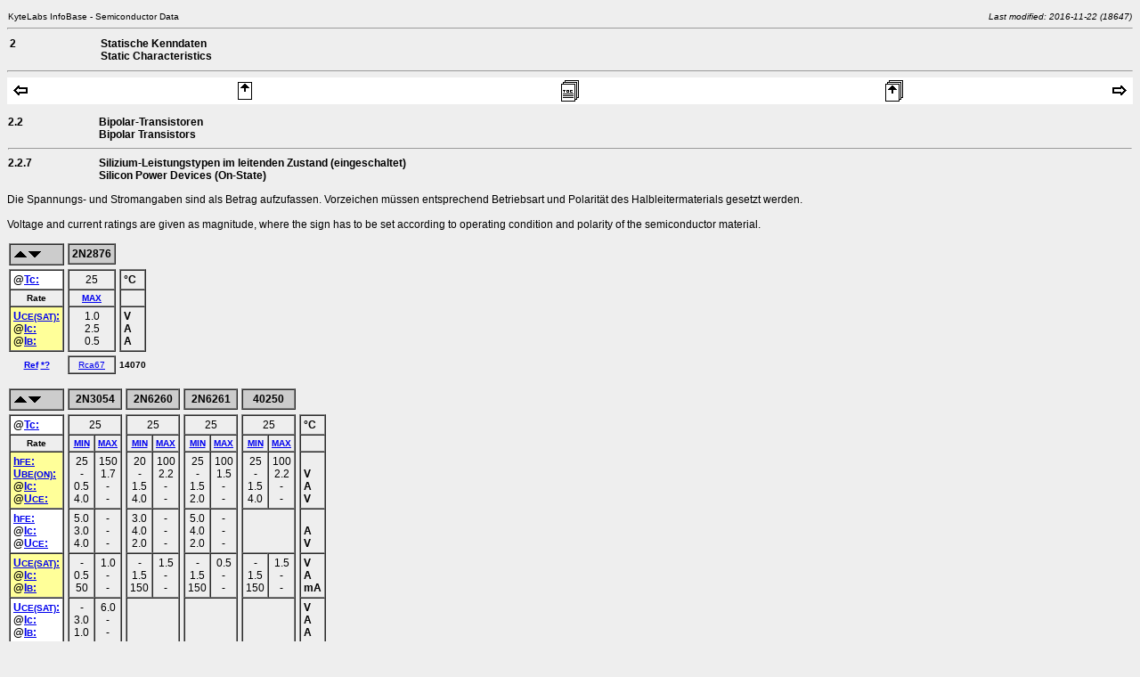

--- FILE ---
content_type: text/html
request_url: http://dl7avf.info/charts/semi/siltein.html
body_size: 396652
content:
<!DOCTYPE HTML PUBLIC "-//W3C//DTD HTML 4.01 Transitional//EN" "http://www.w3.org/TR/html4/loose.dtd">
<html>
<head>
<meta http-equiv="Content-Type" content="text/html; charset=iso-8859-1">
<meta name="generator" content="KyteLabs InfoBase-HTML-Converter 18641.01">
<meta name="description" lang="de" content="Halbleitertabellen - Statische Kenndaten Silizium-Leistungstransistoren im leitenden Zustand">
<meta name="description" lang="en" content="Semiconductor Charts - Silicon Power Transistor On-State Static Characteristics">
<meta name="author" content="Franz Hamberger">
<meta name="keywords" lang="de" content="KyteLabs InfoBase, Halbleiter, Germanium, Silizium, Diode, Gleichrichter">
<meta name="keywords" lang="en" content="KyteLabs InfoBase, Semiconductor, Germanium, Silicon, Solid State, Power Transistor">
<meta name="date" content="2016-11-22">
<title>Silizium-Leistungstransistoren im leitenden Zustand - Silicon Power Transistor On-State Characteristics</title>
<link rel="stylesheet" type="text/css" href="semi.css">
</head>

<body bgcolor="#EEEEEE"><font color="black" face="Verdana, Geneva, Helvetica">
<p><a name="qzstart"></a>
<table border=0 cellspacing=0 cellpadding=1 width="100%">
<tr valign="top">
<td><small>KyteLabs InfoBase - Semiconductor Data</small></td>
<td align="right"><small><i>Last modified: 2016-11-22 (18647)</i></small></td>
</tr></table>
<hr>
<table border=0 cellspacing=0 cellpadding=3 width="100%">
<tr valign="top"><td width="8%"><b>2</b></td>
<td width="92%"><b>Statische Kenndaten<br>Static Characteristics</b></td>
</tr></table>

<a name="TOC"></a><hr>
<table border=0 cellspacing=0 cellpadding=3 width="100%" bgcolor="#FFFFFF">
<tr>
<td><a href="siktaus3.html#TOC"><img src="../icons/back.gif" alt="Vorige Seite - Previous Page" width=24 height=11 border=0></a></td>
<td><a href="#qzstart"><img src="../icons/top2.gif" alt="Seitenanfang - Top of Page" width=24 height=20 border=0></a></td>
<td align="center"><a href="index.html#TOC"><img src="../icons/toc2.gif" alt="Inhalt - Table of Contents" width=24 height=24 border=0></a></td>
<td align="right"><a href="index.html#qzstart"><img src="../icons/tod2.gif" alt="Start - Top of Document" width=24 height=24 border=0></a></td>
<td align="right"><a href="siltein0.html#TOC"><img src="../icons/next.gif" alt="N&auml;chste Seite - Next Page" width=24 height=11 border=0></a></td>
</tr>
</table></p>

<p><table border=0 cellspacing=0 cellpadding=1 width="100%">
<tr valign="top"><td width="8%"><a name="2.2"></a><b>2.2</b></td>
<td width="92%"><b>Bipolar-Transistoren<br>Bipolar Transistors</b></td></tr>
<tr><td colspan=2><hr></td></tr>
<tr valign="top"><td><a name="2.2.7"></a><b>2.2.7</b></td>
<td><b>Silizium-Leistungstypen im leitenden Zustand (eingeschaltet)<br>Silicon Power Devices (On-State)</b></td></tr>
</table></p>

<p align="justify">
Die Spannungs- und Stromangaben sind als Betrag aufzufassen.
Vorzeichen m&uuml;ssen entsprechend Betriebsart und Polarit&auml;t des Halbleitermaterials gesetzt werden.
<br><br>
Voltage and current ratings are given as magnitude, where the sign has to be set according to operating condition and polarity of the semiconductor material.
</p>


<p><table border=0 cellspacing=0 cellpadding=2>
<tr><td><a name="2N2876"></a>
	<table border cellspacing=0 cellpadding=3 width="100%">
	<tr bgcolor="#CCCCCC"><td valign="top"><a
	href="#qzstart"><img src="../icons/up1.gif" alt="Hoch - Up" width=16 height=12 border=0></a><a
	href="#2N3054"><img src="../icons/down1.gif" alt="Runter - Down" width=16 height=12 border=0></a>&nbsp;
	</td></tr>
	</table>
</td>
<td>
	<table border cellspacing=0 cellpadding=3 width="100%">
	<tr bgcolor="#CCCCCC"><th>2N2876</th></tr>
	</table>
</td>
</tr>
<tr align="center">
<td>
	<table border cellspacing=0 cellpadding=3 width="100%">
	<tr valign="top" bgcolor="#FFFFFF"><th align="left">
	@<a href="symbole.html#Tc">Tc:</a>
	</th></tr>
	<tr><th><small>Rate</small></th></tr>
	<tr valign="top" bgcolor="#FFFF99"><th align="left">
	<a href="symbole.html#UCESAT">U<small>CE(SAT)</small>:</a><br>
	@<a href="symbole.html#Ic">Ic:</a><br>
	@<a href="symbole.html#IB">I<small>B</small>:</a>
	</th></tr>
	</table>
</td>
<td><!-- 2N2876 -->
	<table border cellspacing=0 cellpadding=3 width="100%">
	<tr align="center" valign="top"><td>25</td></tr>
	<tr><th><small><a href="symbole.html#MAX">MAX</a></small></th></tr>
	<tr align="center" valign="top"><td>1.0<br>2.5<br>0.5</td></tr>
	</table>
</td>
<td>
	<table border cellspacing=0 cellpadding=3 width="100%">
	<tr valign="top"><th align="left">°C</th></tr>
	<tr><th><small>&nbsp;</small></th></tr>
	<tr valign="top"><th align="left">V<br>A<br>A</th></tr>
	</table>
</td>
</tr>
<tr align="center"><th><small><a href="quellen.html#A.6">Ref</a> <a href="hinweise.html#A.2">*?</a></small></th>
<td>
	<table border cellspacing=0 cellpadding=3 width="100%">
	<tr align="center" valign="top">
	<!-- 2N2876 --><td><small><a href="quellen.html#Rca67-r6">Rca67</a></small></td>
	</tr>
	</table>
</td>
<th><small>14070</small></th></tr>
</table></p>


<p><table border=0 cellspacing=0 cellpadding=2>
<tr><td><a name="40250"></a><a name="2N6261"></a><a name="2N6260"></a><a name="2N3054"></a>
	<table border cellspacing=0 cellpadding=3 width="100%">
	<tr bgcolor="#CCCCCC"><td valign="top"><a
	href="#2N2876"><img src="../icons/up1.gif" alt="Hoch - Up" width=16 height=12 border=0></a><a
	href="#2N3055"><img src="../icons/down1.gif" alt="Runter - Down" width=16 height=12 border=0></a>&nbsp;
	</td></tr></table>
</td>
<td>
	<table border cellspacing=0 cellpadding=3 width="100%">
	<tr bgcolor="#CCCCCC"><th>2N3054</th></tr>
	</table>
</td>
<td>
	<table border cellspacing=0 cellpadding=3 width="100%">
	<tr bgcolor="#CCCCCC"><th>2N6260</th></tr>
	</table>
</td>
<td>
	<table border cellspacing=0 cellpadding=3 width="100%">
	<tr bgcolor="#CCCCCC"><th>2N6261</th></tr>
	</table>
</td>
<td>
	<table border cellspacing=0 cellpadding=3 width="100%">
	<tr bgcolor="#CCCCCC"><th>40250</th></tr>
	</table>
</td>
</tr>
<tr align="center">
<td>
	<table border cellspacing=0 cellpadding=3 width="100%">
	<tr valign="top" bgcolor="#FFFFFF"><th align="left">
	@<a href="symbole.html#Tc">Tc:</a>
	</th></tr>
	<tr><th><small>Rate</small></th></tr>
	<tr valign="top" bgcolor="#FFFF99"><th align="left">
	<a href="symbole.html#hFE">h<small>FE</small>:</a><br>
	<a href="symbole.html#UBEON">U<small>BE(ON)</small>:</a><br>
	@<a href="symbole.html#Ic">Ic:</a><br>
	@<a href="symbole.html#UCE">U<small>CE</small>:</a>
	</th></tr>
	<tr valign="top" bgcolor="#FFFFFF"><th align="left">
	<a href="symbole.html#hFE">h<small>FE</small>:</a><br>
	@<a href="symbole.html#Ic">Ic:</a><br>
	@<a href="symbole.html#UCE">U<small>CE</small>:</a>
	</th></tr>
	<tr valign="top" bgcolor="#FFFF99"><th align="left">
	<a href="symbole.html#UCESAT">U<small>CE(SAT)</small>:</a><br>
	@<a href="symbole.html#Ic">Ic:</a><br>
	@<a href="symbole.html#IB">I<small>B</small>:</a>
	</th></tr>
	<tr valign="top" bgcolor="#FFFFFF"><th align="left">
	<a href="symbole.html#UCESAT">U<small>CE(SAT)</small>:</a><br>
	@<a href="symbole.html#Ic">Ic:</a><br>
	@<a href="symbole.html#IB">I<small>B</small>:</a>
	</th></tr>
	<tr valign="top" bgcolor="#FFFF99"><th align="left" nowrap>
	<a href="symbole.html#ICSB">I<small>C (SB)</small>:</a><br>
	@<a href="symbole.html#UCE">U<small>CE</small>:</a><br>
	@<a href="symbole.html#t">t:</a>
	</th></tr>
	</table>
</td>
<td><!-- 2N3054 -->
	<table border cellspacing=0 cellpadding=3 width="100%">
	<tr align="center" valign="top"><td colspan=2>25</td></tr>
	<tr>
	<th width="50%"><small><a href="symbole.html#MIN">MIN</a></small></th>
	<th width="50%"><small><a href="symbole.html#MAX">MAX</a></small></th>
	</tr>
	<tr align="center" valign="top">
	<td>25<br>-<br>0.5<br>4.0</td>
	<td>150<br>1.7<br>-<br>-</td>
	</tr>
	<tr align="center" valign="top">
	<td>5.0<br>3.0<br>4.0</td>
	<td>-<br>-<br>-</td>
	</tr>
	<tr align="center" valign="top">
	<td>-<br>0.5<br>50</td>
	<td>1.0<br>-<br>-</td>
	</tr>
	<tr align="center" valign="top">
	<td>-<br>3.0<br>1.0</td>
	<td>6.0<br>-<br>-</td>
	</tr>
	<tr align="center" valign="top">
	<td>455<br>55<br>1.0</td>
	<td>-<br>-<br>-</td>
	</tr>
	</table>
</td>
<td><!-- 2N6260 -->
	<table border cellspacing=0 cellpadding=3 width="100%">
	<tr align="center" valign="top"><td colspan=2>25</td></tr>
	<tr>
	<th width="50%"><small><a href="symbole.html#MIN">MIN</a></small></th>
	<th width="50%"><small><a href="symbole.html#MAX">MAX</a></small></th>
	</tr>
	<tr align="center" valign="top">
	<td>20<br>-<br>1.5<br>4.0</td>
	<td>100<br>2.2<br>-<br>-</td>
	</tr>
	<tr align="center" valign="top">
	<td>3.0<br>4.0<br>2.0</td>
	<td>-<br>-<br>-</td>
	</tr>
	<tr align="center" valign="top">
	<td>-<br>1.5<br>150</td>
	<td>1.5<br>-<br>-</td>
	</tr>
	<tr align="center" valign="top"><td colspan=2>&nbsp;<br>&nbsp;<br>&nbsp;</td></tr>
	<tr align="center" valign="top">
	<td>725<br>40<br>1.0</td>
	<td>-<br>-<br>-</td>
	</tr>
	</table>
</td>
<td><!-- 2N6261 -->
	<table border cellspacing=0 cellpadding=3 width="100%">
	<tr align="center" valign="top"><td colspan=2>25</td></tr>
	<tr>
	<th width="50%"><small><a href="symbole.html#MIN">MIN</a></small></th>
	<th width="50%"><small><a href="symbole.html#MAX">MAX</a></small></th>
	</tr>
	<tr align="center" valign="top">
	<td>25<br>-<br>1.5<br>2.0</td>
	<td>100<br>1.5<br>-<br>-</td>
	</tr>
	<tr align="center" valign="top">
	<td>5.0<br>4.0<br>2.0</td>
	<td>-<br>-<br>-</td>
	</tr>
	<tr align="center" valign="top">
	<td>-<br>1.5<br>150</td>
	<td>0.5<br>-<br>-</td>
	</tr>
	<tr align="center" valign="top"><td colspan=2>&nbsp;<br>&nbsp;<br>&nbsp;</td></tr>
	<tr align="center" valign="top">
	<td>625<br>80<br>1.0</td>
	<td>-<br>-<br>-</td>
	</tr>
	</table>
</td>
<td><!-- 40250 -->
	<table border cellspacing=0 cellpadding=3 width="100%">
	<tr align="center" valign="top"><td colspan=2>25</td></tr>
	<tr>
	<th width="50%"><small><a href="symbole.html#MIN">MIN</a></small></th>
	<th width="50%"><small><a href="symbole.html#MAX">MAX</a></small></th>
	</tr>
	<tr align="center" valign="top">
	<td>25<br>-<br>1.5<br>4.0</td>
	<td>100<br>2.2<br>-<br>-</td>
	</tr>
	<tr align="center" valign="top"><td colspan=2>&nbsp;<br>&nbsp;<br>&nbsp;</td></tr>
	<tr align="center" valign="top">
	<td>-<br>1.5<br>150</td>
	<td>1.5<br>-<br>-</td>
	</tr>
	<tr align="center" valign="top"><td colspan=2>&nbsp;<br>&nbsp;<br>&nbsp;</td></tr>
	<tr align="center" valign="top"><td colspan=2>&nbsp;<br>&nbsp;<br>&nbsp;</td></tr>
	</table>
</td>
<td>
	<table border cellspacing=0 cellpadding=3 width="100%">
	<tr valign="top"><th align="left">°C</th></tr>
	<tr><th><small>&nbsp;</small></th></tr>
	<tr valign="top"><th align="left">&nbsp;<br>V<br>A<br>V</th></tr>
	<tr valign="top"><th align="left">&nbsp;<br>A<br>V</th></tr>
	<tr valign="top"><th align="left">V<br>A<br>mA</th></tr>
	<tr valign="top"><th align="left">V<br>A<br>A</th></tr>
	<tr valign="top"><th align="left">mA<br>V<br>s</th></tr>
	</table>
</td>
</tr>
<tr align="center"><th><small><a href="quellen.html#A.6">Ref</a> <a href="hinweise.html#A.2">*?</a></small></th>
<td>
	<table border cellspacing=0 cellpadding=3 width="100%">
	<tr align="center" valign="top">
	<!-- 2N3054 --><td><small><a href="quellen.html#Rca81">Rca81</a></small></td>
	</tr>
	</table>
</td>
<td colspan=2>
	<table border cellspacing=0 cellpadding=3 width="100%">
	<tr align="center" valign="top">
	<!-- 2N6260 --><td><small><a href="quellen.html#Rca81">Rca81</a></small></td>
	</tr>
	</table>
</td>
<td>
	<table border cellspacing=0 cellpadding=3 width="100%">
	<tr align="center" valign="top">
	<!-- 40250 --><td><small><a href="quellen.html#Rca81">Rca81</a></small></td>
	</tr>
	</table>
</td>
<th><small>14147</small></th></tr>
</table></p>


<p><table border=0 cellspacing=0 cellpadding=2>
<tr><td><a name="MJ2955"></a><a name="BDY39"></a><a name="BDX18"></a><a name="BD130"></a><a name="2N3055H"></a><a name="2N3055"></a>
	<table border cellspacing=0 cellpadding=3 width="100%">
	<tr bgcolor="#CCCCCC"><td valign="top"><a
	href="#2N3054"><img src="../icons/up1.gif" alt="Hoch - Up" width=16 height=12 border=0></a><a
	href="#2N4398"><img src="../icons/down1.gif" alt="Runter - Down" width=16 height=12 border=0></a>&nbsp;
	</td></tr></table>
</td>
<td colspan=2>
	<table border cellspacing=0 cellpadding=3 width="100%">
	<tr bgcolor="#CCCCCC"><th>2N3055</th></tr>
	</table>
</td>
<td>
	<table border cellspacing=0 cellpadding=3 width="100%">
	<tr bgcolor="#CCCCCC"><th>2N3055H</th></tr>
	</table>
</td>
<td>
	<table border cellspacing=0 cellpadding=3 width="100%">
	<tr bgcolor="#CCCCCC"><th>BD130</th></tr>
	</table>
</td>
<td>
	<table border cellspacing=0 cellpadding=3 width="100%">
	<tr bgcolor="#CCCCCC"><th>BDX18</th></tr>
	</table>
</td>
<td>
	<table border cellspacing=0 cellpadding=3 width="100%">
	<tr bgcolor="#CCCCCC"><th>MJ2955</th></tr>
	</table>
</td>
<td>
	<table border cellspacing=0 cellpadding=3 width="100%">
	<tr bgcolor="#CCCCCC"><th>BDY39</th></tr>
	</table>
</td>
</tr>
<tr align="center">
<td>
	<table border cellspacing=0 cellpadding=3 width="100%">
	<tr valign="top" bgcolor="#FFFFFF"><th align="left">
	@<a href="symbole.html#Tc">Tc:</a>
	</th></tr>
	<tr><th><small>Rate</small></th></tr>
	<tr valign="top" bgcolor="#FFFF99"><th align="left">
	<a href="symbole.html#hFE">h<small>FE</small>:</a><br>
	<a href="symbole.html#UBEON">U<small>BE(ON)</small>:</a><br>
	@<a href="symbole.html#Ic">Ic:</a><br>
	@<a href="symbole.html#UCE">U<small>CE</small>:</a>
	</th></tr>
	<tr valign="top" bgcolor="#FFFFFF"><th align="left">
	<a href="symbole.html#hFE">h<small>FE</small>:</a><br>
	@<a href="symbole.html#Ic">Ic:</a><br>
	@<a href="symbole.html#UCE">U<small>CE</small>:</a>
	</th></tr>
	<tr valign="top" bgcolor="#FFFF99"><th align="left">
	<a href="symbole.html#UCESAT">U<small>CE(SAT)</small>:</a><br>
	@<a href="symbole.html#Ic">Ic:</a><br>
	@<a href="symbole.html#IB">I<small>B</small>:</a>
	</th></tr>
	<tr valign="top" bgcolor="#FFFFFF"><th align="left">
	<a href="symbole.html#UCESAT">U<small>CE(SAT)</small>:</a><br>
	@<a href="symbole.html#Ic">Ic:</a><br>
	@<a href="symbole.html#IB">I<small>B</small>:</a>
	</th></tr>
	<tr valign="top" bgcolor="#FFFF99"><th align="left" nowrap>
	<a href="symbole.html#ICSB">I<small>C (SB)</small>:</a><br>
	@<a href="symbole.html#UCE">U<small>CE</small>:</a><br>
	@<a href="symbole.html#tP">t<small>P</small>:</a>
	</th></tr>
	<tr valign="top" bgcolor="#FFFFFF"><th align="left" nowrap>
	<a href="symbole.html#ICSB">I<small>C (SB)</small>:</a><br>
	@<a href="symbole.html#UCE">U<small>CE</small>:</a><br>
	@<a href="symbole.html#tP">t<small>P</small>:</a>
	</th></tr>
	</table>
</td>
<td><!-- 2N3055 -->
	<table border cellspacing=0 cellpadding=3 width="100%">
	<tr align="center" valign="top"><td colspan=2>25</td></tr>
	<tr>
	<th width="50%"><small><a href="symbole.html#MIN">MIN</a></small></th>
	<th width="50%"><small><a href="symbole.html#MAX">MAX</a></small></th>
	</tr>
	<tr align="center" valign="top">
	<td>20<br>-<br>4.0<br>4.0</td>
	<td>70<br>1.8<br>-<br>-</td>
	</tr>
	<tr align="center" valign="top">
	<td>5.0<br>10<br>4.0</td>
	<td>-<br>-<br>-</td>
	</tr>
	<tr align="center" valign="top">
	<td>-<br>4.0<br>0.4</td>
	<td>1.1<br>-<br>-</td>
	</tr>
	<tr align="center" valign="top"><td colspan=2>&nbsp;<br>&nbsp;<br>&nbsp;</td></tr>
	<tr align="center" valign="top"><td colspan=2>&nbsp;<br>&nbsp;<br>&nbsp;</td></tr>
	<tr align="center" valign="top"><td colspan=2>&nbsp;<br>&nbsp;<br>&nbsp;</td></tr>
	</table>
</td>
<td><!-- 2N3055 -->
	<table border cellspacing=0 cellpadding=3 width="100%">
	<tr align="center" valign="top"><td colspan=2>25</td></tr>
	<tr>
	<th width="50%"><small><a href="symbole.html#MIN">MIN</a></small></th>
	<th width="50%"><small><a href="symbole.html#MAX">MAX</a></small></th>
	</tr>
	<tr align="center" valign="top">
	<td>20<br>-<br>4.0<br>4.0</td>
	<td>70<br>1.8<br>-<br>-</td>
	</tr>
	<tr align="center" valign="top">
	<td>5.0<br>10<br>4.0</td>
	<td>-<br>-<br>-</td>
	</tr>
	<tr align="center" valign="top">
	<td>-<br>4.0<br>0.4</td>
	<td>1.1<br>-<br>-</td>
	</tr>
	<tr align="center" valign="top">
	<td>-<br>10<br>3.3</td>
	<td>8.0<br>-<br>-</td>
	</tr>
	<tr align="center" valign="top">
	<td>2.87<br>40<br>1.0</td>
	<td>-<br>-<br>-</td>
	</tr>
	<tr align="center" valign="top"><td colspan=2>&nbsp;<br>&nbsp;<br>&nbsp;</td></tr>
	</table>
</td>
<td><!-- 2N3055H -->
	<table border cellspacing=0 cellpadding=3 width="100%">
	<tr align="center" valign="top"><td colspan=2>25</td></tr>
	<tr>
	<th width="50%"><small><a href="symbole.html#MIN">MIN</a></small></th>
	<th width="50%"><small><a href="symbole.html#MAX">MAX</a></small></th>
	</tr>
	<tr align="center" valign="top">
	<td>20<br>-<br>4.0<br>4.0</td>
	<td>70<br>1.8<br>-<br>-</td>
	</tr>
	<tr align="center" valign="top">
	<td>5.0<br>10<br>4.0</td>
	<td>-<br>-<br>-</td>
	</tr>
	<tr align="center" valign="top">
	<td>-<br>4.0<br>0.4</td>
	<td>1.1<br>-<br>-</td>
	</tr>
	<tr align="center" valign="top">
	<td>-<br>10<br>3.3</td>
	<td>8.0<br>-<br>-</td>
	</tr>
	<tr align="center" valign="top">
	<td>2.9<br>40<br>1.0</td>
	<td>-<br>-<br>-</td>
	</tr>
	<tr align="center" valign="top">
	<td>1.95<br>60<br>1.0</td>
	<td>-<br>-<br>-</td>
	</tr>
	</table>
</td>
<td><!-- BD130 -->
	<table border cellspacing=0 cellpadding=3 width="100%">
	<tr align="center" valign="top"><td colspan=2>25</td></tr>
	<tr>
	<th width="50%"><small><a href="symbole.html#MIN">MIN</a></small></th>
	<th width="50%"><small><a href="symbole.html#MAX">MAX</a></small></th>
	</tr>
	<tr align="center" valign="top">
	<td>20<br>-<br>4.0<br>4.0</td>
	<td>70<br>1.8<br>-<br>-</td>
	</tr>
	<tr align="center" valign="top"><td colspan=2>&nbsp;<br>&nbsp;<br>&nbsp;</td></tr>
	<tr align="center" valign="top">
	<td>-<br>4.0<br>0.4</td>
	<td>1.1<br>-<br>-</td>
	</tr>
	<tr align="center" valign="top"><td colspan=2>&nbsp;<br>&nbsp;<br>&nbsp;</td></tr>
	<tr align="center" valign="top"><td colspan=2>&nbsp;<br>&nbsp;<br>&nbsp;</td></tr>
	<tr align="center" valign="top"><td colspan=2>&nbsp;<br>&nbsp;<br>&nbsp;</td></tr>
	</table>
</td>
<td><!-- BDX18 -->
	<table border cellspacing=0 cellpadding=3 width="100%">
	<tr align="center" valign="top"><td colspan=2>25</td></tr>
	<tr>
	<th width="50%"><small><a href="symbole.html#MIN">MIN</a></small></th>
	<th width="50%"><small><a href="symbole.html#MAX">MAX</a></small></th>
	</tr>
	<tr align="center" valign="top">
	<td>20<br>-<br>4.0<br>4.0</td>
	<td>70<br>1.8<br>-<br>-</td>
	</tr>
	<tr align="center" valign="top"><td colspan=2>&nbsp;<br>&nbsp;<br>&nbsp;</td></tr>
	<tr align="center" valign="top">
	<td>-<br>4.0<br>0.4</td>
	<td>1.1<br>-<br>-</td>
	</tr>
	<tr align="center" valign="top"><td colspan=2>&nbsp;<br>&nbsp;<br>&nbsp;</td></tr>
	<tr align="center" valign="top">
	<td>2.87<br>40<br>1.0</td>
	<td>-<br>-<br>-</td>
	</tr>
	<tr align="center" valign="top"><td colspan=2>&nbsp;<br>&nbsp;<br>&nbsp;</td></tr>
	</table>
</td>
<td><!-- MJ2955 -->
	<table border cellspacing=0 cellpadding=3 width="100%">
	<tr align="center" valign="top"><td colspan=2>25</td></tr>
	<tr>
	<th width="50%"><small><a href="symbole.html#MIN">MIN</a></small></th>
	<th width="50%"><small><a href="symbole.html#MAX">MAX</a></small></th>
	</tr>
	<tr align="center" valign="top">
	<td>20<br>-<br>4.0<br>4.0</td>
	<td>70<br>1.8<br>-<br>-</td>
	</tr>
	<tr align="center" valign="top">
	<td>5.0<br>10<br>4.0</td>
	<td>-<br>-<br>-</td>
	</tr>
	<tr align="center" valign="top">
	<td>-<br>4.0<br>0.4</td>
	<td>1.1<br>-<br>-</td>
	</tr>
	<tr align="center" valign="top">
	<td>-<br>10<br>3.3</td>
	<td>3.0<br>-<br>-</td>
	</tr>
	<tr align="center" valign="top">
	<td>2.87<br>40<br>1.0</td>
	<td>-<br>-<br>-</td>
	</tr>
	<tr align="center" valign="top"><td colspan=2>&nbsp;<br>&nbsp;<br>&nbsp;</td></tr>
	</table>
</td>
<td><!-- BDY39 -->
	<table border cellspacing=0 cellpadding=3 width="100%">
	<tr align="center" valign="top"><td colspan=2>25</td></tr>
	<tr>
	<th width="50%"><small><a href="symbole.html#MIN">MIN</a></small></th>
	<th width="50%"><small><a href="symbole.html#MAX">MAX</a></small></th>
	</tr>
	<tr align="center" valign="top">
	<td>25<br>-<br>4.0<br>4.0</td>
	<td>100<br>1.1<br>-<br>-</td>
	</tr>
	<tr align="center" valign="top"><td colspan=2>&nbsp;<br>&nbsp;<br>&nbsp;</td></tr>
	<tr align="center" valign="top">
	<td>-<br>4.0<br>0.4</td>
	<td>0.7<br>-<br>-</td>
	</tr>
	<tr align="center" valign="top"><td colspan=2>&nbsp;<br>&nbsp;<br>&nbsp;</td></tr>
	<tr align="center" valign="top"><td colspan=2>&nbsp;<br>&nbsp;<br>&nbsp;</td></tr>
	<tr align="center" valign="top"><td colspan=2>&nbsp;<br>&nbsp;<br>&nbsp;</td></tr>
	</table>
</td>
<td>
	<table border cellspacing=0 cellpadding=3 width="100%">
	<tr valign="top"><th align="left">°C</th></tr>
	<tr><th><small>&nbsp;</small></th></tr>
	<tr valign="top"><th align="left">&nbsp;<br>V<br>A<br>V</th></tr>
	<tr valign="top"><th align="left">&nbsp;<br>A<br>V</th></tr>
	<tr valign="top"><th align="left">V<br>A<br>A</th></tr>
	<tr valign="top"><th align="left">V<br>A<br>A</th></tr>
	<tr valign="top"><th align="left">A<br>V<br>s</th></tr>
	<tr valign="top"><th align="left">A<br>V<br>s</th></tr>
	</table>
</td>
</tr>
<tr align="center"><th><small><a href="quellen.html#A.6">Ref</a> <a href="hinweise.html#A.2">*?</a></small></th>
<td>
	<table border cellspacing=0 cellpadding=3 width="100%">
	<tr align="center" valign="top">
	<!-- 2N3055 --><td><small><a href="quellen.html#Sie76">Sie76</a></small></td>
	</tr>
	</table>
</td>
<td>
	<table border cellspacing=0 cellpadding=3 width="100%">
	<tr align="center" valign="top">
	<!-- 2N3055 --><td><small><a href="quellen.html#Rca81">Rca81</a></small></td>
	</tr>
	</table>
</td>
<td>
	<table border cellspacing=0 cellpadding=3 width="100%">
	<tr align="center" valign="top">
	<!-- 2N3055H --><td><small><a href="quellen.html#Rca81">Rca81</a></small></td>
	</tr>
	</table>
</td>
<td>
	<table border cellspacing=0 cellpadding=3 width="100%">
	<tr align="center" valign="top">
	<!-- BD130 --><td><small><a href="quellen.html#Sie72">Sie72</a></small></td>
	</tr>
	</table>
</td>
<td>
	<table border cellspacing=0 cellpadding=3 width="100%">
	<tr align="center" valign="top">
	<!-- BDX18 --><td><small><a href="quellen.html#Rca81">Rca81</a></small></td>
	</tr>
	</table>
</td>
<td>
	<table border cellspacing=0 cellpadding=3 width="100%">
	<tr align="center" valign="top">
	<!-- BDX18 --><td><small><a href="quellen.html#Rca81">Rca81</a></small></td>
	</tr>
	</table>
</td>
<td>
	<table border cellspacing=0 cellpadding=3 width="100%">
	<tr align="center" valign="top">
	<!-- BDY39 --><td><small><a href="quellen.html#Sie76">Sie76</a></small></td>
	</tr>
	</table>
</td>
<th><small>14145</small></th></tr>
</table></p>


<p><table border=0 cellspacing=0 cellpadding=2>
<tr><td><a name="2N5745"></a><a name="2N5303"></a><a name="2N5302"></a><a name="2N5301"></a><a name="2N4399"></a><a name="2N4398"></a>
	<table border cellspacing=0 cellpadding=3 width="100%">
	<tr bgcolor="#CCCCCC"><td valign="top"><a
	href="#2N3055"><img src="../icons/up1.gif" alt="Hoch - Up" width=16 height=12 border=0></a><a
	href="#2N5038"><img src="../icons/down1.gif" alt="Runter - Down" width=16 height=12 border=0></a>&nbsp;
	<br>&nbsp;
	</td></tr></table>
</td>
<td>
	<table border cellspacing=0 cellpadding=3 width="100%">
	<tr bgcolor="#CCCCCC"><th>2N4398<br>2N4399</th></tr>
	</table>
</td>
<td>
	<table border cellspacing=0 cellpadding=3 width="100%">
	<tr bgcolor="#CCCCCC"><th>2N5301<br>2N5302</th></tr>
	</table>
</td>
<td>
	<table border cellspacing=0 cellpadding=3 width="100%">
	<tr bgcolor="#CCCCCC"><th>2N5303<br>2N5745</th></tr>
	</table>
</td>
</tr>
<tr align="center">
<td>
	<table border cellspacing=0 cellpadding=3 width="100%">
	<tr valign="top" bgcolor="#FFFFFF"><th align="left">
	@<a href="symbole.html#Tc">Tc:</a>
	</th></tr>
	<tr><th><small>Rate</small></th></tr>
	<tr valign="top" bgcolor="#FFFF99"><th align="left">
	<a href="symbole.html#hFE">h<small>FE</small>:</a><br>
	@<a href="symbole.html#Ic">Ic:</a><br>
	@<a href="symbole.html#UCE">U<small>CE</small>:</a>
	</th></tr>
	<tr valign="top" bgcolor="#FFFFFF"><th align="left">
	<a href="symbole.html#hFE">h<small>FE</small>:</a><br>
	<a href="symbole.html#UBEON">U<small>BE(ON)</small>:</a><br>
	@<a href="symbole.html#Ic">Ic:</a><br>
	@<a href="symbole.html#UCE">U<small>CE</small>:</a>
	</th></tr>
	<tr valign="top" bgcolor="#FFFF99"><th align="left">
	<a href="symbole.html#hFE">h<small>FE</small>:</a><br>
	<a href="symbole.html#UBEON">U<small>BE(ON)</small>:</a><br>
	@<a href="symbole.html#Ic">Ic:</a><br>
	@<a href="symbole.html#UCE">U<small>CE</small>:</a>
	</th></tr>
	<tr valign="top" bgcolor="#FFFFFF"><th align="left">
	<a href="symbole.html#UCESAT">U<small>CE(SAT)</small>:</a><br>
	<a href="symbole.html#UBESAT">U<small>BE(SAT)</small>:</a><br>
	@<a href="symbole.html#Ic">Ic:</a><br>
	@<a href="symbole.html#IB">I<small>B</small>:</a>
	</th></tr>
	<tr valign="top" bgcolor="#FFFF99"><th align="left">
	<a href="symbole.html#UCESAT">U<small>CE(SAT)</small>:</a><br>
	<a href="symbole.html#UBESAT">U<small>BE(SAT)</small>:</a><br>
	@<a href="symbole.html#Ic">Ic:</a><br>
	@<a href="symbole.html#IB">I<small>B</small>:</a>
	</th></tr>
	<tr valign="top" bgcolor="#FFFFFF"><th align="left">
	<a href="symbole.html#UCESAT">U<small>CE(SAT)</small>:</a><br>
	<a href="symbole.html#UBESAT">U<small>BE(SAT)</small>:</a><br>
	@<a href="symbole.html#Ic">Ic:</a><br>
	@<a href="symbole.html#IB">I<small>B</small>:</a>
	</th></tr>
	<tr valign="top" bgcolor="#FFFF99"><th align="left">
	<a href="symbole.html#UCESAT">U<small>CE(SAT)</small>:</a><br>
	@<a href="symbole.html#Ic">Ic:</a><br>
	@<a href="symbole.html#IB">I<small>B</small>:</a>
	</th></tr>
	</table>
</td>
<td><!-- 2N4398 -->
	<table border cellspacing=0 cellpadding=3 width="100%">
	<tr align="center" valign="top"><td colspan=2>25</td></tr>
	<tr>
	<th width="50%"><small><a href="symbole.html#MIN">MIN</a></small></th>
	<th width="50%"><small><a href="symbole.html#MAX">MAX</a></small></th>
	</tr>
	<tr align="center" valign="top">
	<td>40<br>-<br>-</td>
	<td>-<br>1.0<br>2.0</td>
	</tr>
	<tr align="center" valign="top">
	<td>15<br>-<br>-<br>-</td>
	<td>60<br>1.7<br>15<br>2.0</td>
	</tr>
	<tr align="center" valign="top">
	<td>5.0<br>-<br>-<br>-</td>
	<td>-<br>3.0<br>30<br>4.0</td>
	</tr>
	<tr align="center" valign="top">
	<td>-<br>-<br>-<br>-</td>
	<td>0.75<br>1.6<br>10<br>1.0</td>
	</tr>
	<tr align="center" valign="top">
	<td>-<br>-<br>-<br>-</td>
	<td>1.0<br>1.85<br>15<br>1.5</td>
	</tr>
	<tr align="center" valign="top">
	<td>-<br>-<br>-<br>-</td>
	<td>2.0<br>2.5<br>20<br>2.0</td>
	</tr>
	<tr align="center" valign="top">
	<td>-<br>-<br>-</td>
	<td>4.0<br>30<br>6.0</td>
	</tr>
	</table>
</td>
<td><!-- 2N5301 -->
	<table border cellspacing=0 cellpadding=3 width="100%">
	<tr align="center" valign="top"><td colspan=2>25</td></tr>
	<tr>
	<th width="50%"><small><a href="symbole.html#MIN">MIN</a></small></th>
	<th width="50%"><small><a href="symbole.html#MAX">MAX</a></small></th>
	</tr>
	<tr align="center" valign="top">
	<td>40<br>-<br>-</td>
	<td>-<br>1.0<br>2.0</td>
	</tr>
	<tr align="center" valign="top">
	<td>15<br>-<br>-<br>-</td>
	<td>60<br>1.7<br>15<br>2.0</td>
	</tr>
	<tr align="center" valign="top">
	<td>5.0<br>-<br>-<br>-</td>
	<td>-<br>3.0<br>30<br>4.0</td>
	</tr>
	<tr align="center" valign="top">
	<td>-<br>-<br>-<br>-</td>
	<td>0.75<br>1.7<br>10<br>1.0</td>
	</tr>
	<tr align="center" valign="top">
	<td>-<br>-<br>-<br>-</td>
	<td>-<br>1.8<br>15<br>1.5</td>
	</tr>
	<tr align="center" valign="top">
	<td>-<br>-<br>-<br>-</td>
	<td>2.0<br>2.5<br>20<br>2.0</td>
	</tr>
	<tr align="center" valign="top">
	<td>-<br>-<br>-</td>
	<td>3.0<br>30<br>6.0</td>
	</tr>
	</table>
</td>
<td><!-- 2N5745 -->
	<table border cellspacing=0 cellpadding=3 width="100%">
	<tr align="center" valign="top"><td colspan=2>25</td></tr>
	<tr>
	<th width="50%"><small><a href="symbole.html#MIN">MIN</a></small></th>
	<th width="50%"><small><a href="symbole.html#MAX">MAX</a></small></th>
	</tr>
	<tr align="center" valign="top">
	<td>40<br>-<br>-</td>
	<td>-<br>1.0<br>2.0</td>
	</tr>
	<tr align="center" valign="top">
	<td>15<br>-<br>-<br>-</td>
	<td>60<br>1.5<br>10<br>2.0</td>
	</tr>
	<tr align="center" valign="top">
	<td>5.0<br>-<br>-<br>-</td>
	<td>-<br>2.5<br>20<br>4.0</td>
	</tr>
	<tr align="center" valign="top">
	<td>-<br>-<br>-<br>-</td>
	<td>1.0<br>1.7<br>10<br>1.0</td>
	</tr>
	<tr align="center" valign="top">
	<td>-<br>-<br>-<br>-</td>
	<td>1.5<br>2.0<br>15<br>1.5</td>
	</tr>
	<tr align="center" valign="top">
	<td>-<br>-<br>-<br>-</td>
	<td>2.0<br>2.5<br>20<br>4.0</td>
	</tr>
	<tr align="center" valign="top">
	<td colspan=2>&nbsp;<br>&nbsp;<br>&nbsp;</td>
	</tr>
	</table>
</td>
<td>
	<table border cellspacing=0 cellpadding=3 width="100%">
	<tr valign="top"><th align="left">°C</th></tr>
	<tr><th><small>&nbsp;</small></th></tr>
	<tr valign="top"><th align="left">&nbsp;<br>A<br>V</th></tr>
	<tr valign="top"><th align="left">&nbsp;<br>V<br>A<br>V</th></tr>
	<tr valign="top"><th align="left">&nbsp;<br>V<br>A<br>V</th></tr>
	<tr valign="top"><th align="left">V<br>V<br>A<br>A</th></tr>
	<tr valign="top"><th align="left">V<br>V<br>A<br>A</th></tr>
	<tr valign="top"><th align="left">V<br>V<br>A<br>A</th></tr>
	<tr valign="top"><th align="left">V<br>A<br>A</th></tr>
	</table>
</td>
</tr>
<tr align="center"><th><small><a href="quellen.html#A.6">Ref</a> <a href="hinweise.html#A.2">*?</a></small></th>
<td>
	<table border cellspacing=0 cellpadding=3 width="100%">
	<tr align="center" valign="top">
	<!-- 2N4398 --><td><small><a href="quellen.html#Mot71">Mot71</a></small></td>
	</tr>
	</table>
</td>
<td>
	<table border cellspacing=0 cellpadding=3 width="100%">
	<tr align="center" valign="top">
	<!-- 2N5301 --><td><small><a href="quellen.html#Mot70-2">Mot70</a></small></td>
	</tr>
	</table>
</td>
<td>
	<table border cellspacing=0 cellpadding=3 width="100%">
	<tr align="center" valign="top">
	<!-- 2N5303 --><td><small><a href="quellen.html#Mot70-2">Mot70</a> <a href="quellen.html#Mot71">Mot71</a></small></td>
	</tr>
	</table>
</td>
<th><small>14702</small></th></tr>
</table></p>


<p><table border=0 cellspacing=0 cellpadding=2>
<tr><td><a name="2N6496"></a><a name="2N6354"></a><a name="2N5039"></a><a name="2N5038"></a>
	<table border cellspacing=0 cellpadding=3 width="100%">
	<tr bgcolor="#CCCCCC"><td valign="top"><a
	href="#2N4398"><img src="../icons/up1.gif" alt="Hoch - Up" width=16 height=12 border=0></a><a
	href="#2N5239"><img src="../icons/down1.gif" alt="Runter - Down" width=16 height=12 border=0></a>&nbsp;
	</td></tr></table>
</td>
<td>
	<table border cellspacing=0 cellpadding=3 width="100%">
	<tr bgcolor="#CCCCCC"><th>2N5038</th></tr>
	</table>
</td>
<td>
	<table border cellspacing=0 cellpadding=3 width="100%">
	<tr bgcolor="#CCCCCC"><th>2N5039</th></tr>
	</table>
</td>
<td>
	<table border cellspacing=0 cellpadding=3 width="100%">
	<tr bgcolor="#CCCCCC"><th>2N6354</th></tr>
	</table>
</td>
<td>
	<table border cellspacing=0 cellpadding=3 width="100%">
	<tr bgcolor="#CCCCCC"><th>2N6496</th></tr>
	</table>
</td>
</tr>
<tr align="center">
<td>
	<table border cellspacing=0 cellpadding=3 width="100%">
	<tr valign="top" bgcolor="#FFFFFF"><th align="left">
	@<a href="symbole.html#Tc">Tc:</a>
	</th></tr>
	<tr><th><small>Rate</small></th></tr>
	<tr valign="top" bgcolor="#FFFF99"><th align="left">
	<a href="symbole.html#hFE">h<small>FE</small>:</a><br>
	@<a href="symbole.html#Ic">Ic:</a><br>
	@<a href="symbole.html#UCE">U<small>CE</small>:</a>
	</th></tr>
	<tr valign="top" bgcolor="#FFFFFF"><th align="left">
	<a href="symbole.html#hFE">h<small>FE</small>:</a><br>
	<a href="symbole.html#UBEON">U<small>BE(ON)</small>:</a><br>
	@<a href="symbole.html#Ic">Ic:</a><br>
	@<a href="symbole.html#UCE">U<small>CE</small>:</a>
	</th></tr>
	<tr valign="top" bgcolor="#FFFF99"><th align="left">
	<a href="symbole.html#UCESAT">U<small>CE(SAT)</small>:</a><br>
	<a href="symbole.html#UBESAT">U<small>BE(SAT)</small>:</a><br>
	@<a href="symbole.html#Ic">Ic:</a><br>
	@<a href="symbole.html#IB">I<small>B</small>:</a>
	</th></tr>
	<tr valign="top" bgcolor="#FFFFFF"><th align="left">
	<a href="symbole.html#UCESAT">U<small>CE(SAT)</small>:</a><br>
	<a href="symbole.html#UBESAT">U<small>BE(SAT)</small>:</a><br>
	@<a href="symbole.html#Ic">Ic:</a><br>
	@<a href="symbole.html#IB">I<small>B</small>:</a>
	</th></tr>
	<tr valign="top" bgcolor="#FFFF99"><th align="left" nowrap>
	<a href="symbole.html#ICSB">I<small>C (SB)</small>:</a><br>
	@<a href="symbole.html#UCE">U<small>CE</small>:</a><br>
	@<a href="symbole.html#t">t:</a>
	</th></tr>
	<tr valign="top" bgcolor="#FFFFFF"><th align="left" nowrap>
	<a href="symbole.html#ICSB">I<small>C (SB)</small>:</a><br>
	@<a href="symbole.html#UCE">U<small>CE</small>:</a><br>
	@<a href="symbole.html#t">t:</a>
	</th></tr>
	</table>
</td>
<td><!-- 2N5038 -->
	<table border cellspacing=0 cellpadding=3 width="100%">
	<tr align="center" valign="top"><td colspan=2>25</td></tr>
	<tr>
	<th width="50%"><small><a href="symbole.html#MIN">MIN</a></small></th>
	<th width="50%"><small><a href="symbole.html#MAX">MAX</a></small></th>
	</tr>
	<tr align="center" valign="top">
	<td>50<br>2.0<br>5.0</td>
	<td>250<br>-<br>-</td>
	</tr>
	<tr align="center" valign="top">
	<td>20<br>-<br>12<br>5.0</td>
	<td>100<br>1.8<br>-<br>-</td>
	</tr>
	<tr align="center" valign="top">
	<td>-<br>-<br>12<br>1.2</td>
	<td>1.0<br>-<br>-<br>-</td>
	</tr>
	<tr align="center" valign="top">
	<td>-<br>-<br>20<br>5.0</td>
	<td>2.5<br>3.3<br>-<br>-</td>
	</tr>
	<tr align="center" valign="top">
	<td>5.0<br>28<br>-</td>
	<td>-<br>-<br>1.0</td>
	</tr>
	<tr align="center" valign="top">
	<td>0.9<br>45<br>-</td>
	<td>-<br>-<br>1.0</td>
	</tr>
	</table>
</td>
<td><!-- 2N5039 -->
	<table border cellspacing=0 cellpadding=3 width="100%">
	<tr align="center" valign="top"><td colspan=2>25</td></tr>
	<tr>
	<th width="50%"><small><a href="symbole.html#MIN">MIN</a></small></th>
	<th width="50%"><small><a href="symbole.html#MAX">MAX</a></small></th>
	</tr>
	<tr align="center" valign="top">
	<td>30<br>2.0<br>5.0</td>
	<td>250<br>-<br>-</td>
	</tr>
	<tr align="center" valign="top">
	<td>20<br>-<br>10<br>5.0</td>
	<td>100<br>1.8<br>-<br>-</td>
	</tr>
	<tr align="center" valign="top">
	<td>-<br>-<br>10<br>1.0</td>
	<td>1.0<br>-<br>-<br>-</td>
	</tr>
	<tr align="center" valign="top">
	<td>-<br>-<br>20<br>5.0</td>
	<td>2.5<br>3.3<br>-<br>-</td>
	</tr>
	<tr align="center" valign="top">
	<td>5.0<br>28<br>-</td>
	<td>-<br>-<br>1.0</td>
	</tr>
	<tr align="center" valign="top">
	<td>0.9<br>45<br>-</td>
	<td>-<br>-<br>1.0</td>
	</tr>
	</table>
</td>
<td><!-- 2N6354 -->
	<table border cellspacing=0 cellpadding=3 width="100%">
	<tr align="center" valign="top"><td colspan=2>25</td></tr>
	<tr>
	<th width="50%"><small><a href="symbole.html#MIN">MIN</a></small></th>
	<th width="50%"><small><a href="symbole.html#MAX">MAX</a></small></th>
	</tr>
	<tr align="center" valign="top">
	<td>20<br>5.0<br>2.0</td>
	<td>150<br>-<br>-</td>
	</tr>
	<tr align="center" valign="top">
	<td>10<br>-<br>10<br>2.0</td>
	<td>100<br>-<br>-<br>-</td>
	</tr>
	<tr align="center" valign="top">
	<td>-<br>-<br>5.0<br>0.5</td>
	<td>0.5<br>1.3<br>-<br>-</td>
	</tr>
	<tr align="center" valign="top">
	<td>-<br>-<br>10<br>1.0</td>
	<td>1.0<br>2.0<br>-<br>-</td>
	</tr>
	<tr align="center" valign="top">
	<td>5.5<br>25<br>-</td>
	<td>-<br>-<br>1.0</td>
	</tr>
	<tr align="center" valign="top"><td colspan=2>&nbsp;<br>&nbsp;<br>&nbsp;</td></tr>
	</table>
</td>
<td><!-- 2N6496 -->
	<table border cellspacing=0 cellpadding=3 width="100%">
	<tr align="center" valign="top"><td colspan=2>25</td></tr>
	<tr>
	<th width="50%"><small><a href="symbole.html#MIN">MIN</a></small></th>
	<th width="50%"><small><a href="symbole.html#MAX">MAX</a></small></th>
	</tr>
	<tr align="center" valign="top"><td colspan=2>&nbsp;<br>&nbsp;<br>&nbsp;</td></tr>
	<tr align="center" valign="top">
	<td>12<br>-<br>8.0<br>2.0</td>
	<td>100<br>1.6<br>-<br>-</td>
	</tr>
	<tr align="center" valign="top"><td colspan=2>&nbsp;<br>&nbsp;<br>&nbsp;<br>&nbsp;</td></tr>
	<tr align="center" valign="top">
	<td>-<br>-<br>8.0<br>0.8</td>
	<td>1.0<br>2.0<br>-<br>-</td>
	</tr>
	<tr align="center" valign="top">
	<td>5.0<br>28<br>-</td>
	<td>-<br>-<br>1.0</td>
	</tr>
	<tr align="center" valign="top">
	<td>0.9<br>45<br>-</td>
	<td>-<br>-<br>1.0</td>
	</tr>
	</table>
</td>
<td>
	<table border cellspacing=0 cellpadding=3 width="100%">
	<tr valign="top"><th align="left">°C</th></tr>
	<tr><th><small>&nbsp;</small></th></tr>
	<tr valign="top"><th align="left">&nbsp;<br>A<br>V</th></tr>
	<tr valign="top"><th align="left">&nbsp;<br>V<br>A<br>V</th></tr>
	<tr valign="top"><th align="left">V<br>V<br>A<br>A</th></tr>
	<tr valign="top"><th align="left">V<br>V<br>A<br>A</th></tr>
	<tr valign="top"><th align="left">A<br>V<br>s</th></tr>
	<tr valign="top"><th align="left">A<br>V<br>s</th></tr>
	</table>
</td>
</tr>
<tr align="center"><th><small><a href="quellen.html#A.6">Ref</a> <a href="hinweise.html#A.2">*?</a></small></th>
<td colspan=2>
	<table border cellspacing=0 cellpadding=3 width="100%">
	<tr align="center" valign="top">
	<!-- 2N5038 --><td><small><a href="quellen.html#Rca81">Rca81</a></small></td>
	</tr>
	</table>
</td>
<td>
	<table border cellspacing=0 cellpadding=3 width="100%">
	<tr align="center" valign="top">
	<!-- 2N6354 --><td><small><a href="quellen.html#Rca81">Rca81</a></small></td>
	</tr>
	</table>
</td>
<td>
	<table border cellspacing=0 cellpadding=3 width="100%">
	<tr align="center" valign="top">
	<!-- 2N6496 --><td><small><a href="quellen.html#Rca81">Rca81</a></small></td>
	</tr>
	</table>
</td>
<th><small>14806</small></th></tr>
</table></p>


<p><table border=0 cellspacing=0 cellpadding=2>
<tr><td><a name="2N5240"></a><a name="2N5239"></a>
	<table border cellspacing=0 cellpadding=3 width="100%">
	<tr bgcolor="#CCCCCC"><td valign="top"><a
	href="#2N5038"><img src="../icons/up1.gif" alt="Hoch - Up" width=16 height=12 border=0></a><a
	href="#2N6032"><img src="../icons/down1.gif" alt="Runter - Down" width=16 height=12 border=0></a>&nbsp;
	<br>&nbsp;
	</td></tr></table>
</td>
<td>
	<table border cellspacing=0 cellpadding=3 width="100%">
	<tr bgcolor="#CCCCCC"><th>2N5239<br>2N5240</th></tr>
	</table>
</td>
</tr>
<tr align="center">
<td>
	<table border cellspacing=0 cellpadding=3 width="100%">
	<tr valign="top" bgcolor="#FFFFFF"><th align="left">
	@<a href="symbole.html#Tc">Tc:</a>
	</th></tr>
	<tr><th><small>Rate</small></th></tr>
	<tr valign="top" bgcolor="#FFFF99"><th align="left">
	<a href="symbole.html#hFE">h<small>FE</small>:</a><br>
	@<a href="symbole.html#Ic">Ic:</a><br>
	@<a href="symbole.html#UCE">U<small>CE</small>:</a>
	</th></tr>
	<tr valign="top" bgcolor="#FFFFFF"><th align="left">
	<a href="symbole.html#hFE">h<small>FE</small>:</a><br>
	<a href="symbole.html#UBEON">U<small>BE(ON)</small>:</a><br>
	@<a href="symbole.html#Ic">Ic:</a><br>
	@<a href="symbole.html#UCE">U<small>CE</small>:</a>
	</th></tr>
	<tr valign="top" bgcolor="#FFFF99"><th align="left">
	<a href="symbole.html#hFE">h<small>FE</small>:</a><br>
	@<a href="symbole.html#Ic">Ic:</a><br>
	@<a href="symbole.html#UCE">U<small>CE</small>:</a>
	</th></tr>
	<tr valign="top" bgcolor="#FFFFFF"><th align="left">
	<a href="symbole.html#UCESAT">U<small>CE(SAT)</small>:</a><br>
	@<a href="symbole.html#Ic">Ic:</a><br>
	@<a href="symbole.html#IB">I<small>B</small>:</a>
	</th></tr>
	<tr valign="top" bgcolor="#FFFF99"><th align="left">
	<a href="symbole.html#UCESAT">U<small>CE(SAT)</small>:</a><br>
	@<a href="symbole.html#Ic">Ic:</a><br>
	@<a href="symbole.html#IB">I<small>B</small>:</a>
	</th></tr>
	<tr valign="top" bgcolor="#FFFFFF"><th align="left" nowrap>
	<a href="symbole.html#ICSB">I<small>C (SB)</small>:</a><br>
	@<a href="symbole.html#UCE">U<small>CE</small>:</a><br>
	@<a href="symbole.html#t">t:</a>
	</th></tr>
	</table>
</td>
<td><!-- 2N5239 -->
	<table border cellspacing=0 cellpadding=3 width="100%">
	<tr align="center" valign="top"><td colspan=2>25</td></tr>
	<tr>
	<th width="50%"><small><a href="symbole.html#MIN">MIN</a></small></th>
	<th width="50%"><small><a href="symbole.html#MAX">MAX</a></small></th>
	</tr>
	<tr align="center" valign="top">
	<td>20<br>0.4<br>10</td>
	<td>80<br>-<br>-</td>
	</tr>
	<tr align="center" valign="top">
	<td>20<br>-<br>4.5<br>10</td>
	<td>80<br>3.0<br>-<br>-</td>
	</tr>
	<tr align="center" valign="top">
	<td>5.0<br>4.5<br>10</td>
	<td>-<br>-<br>-</td>
	</tr>
	<tr align="center" valign="top">
	<td>-<br>2.0<br>0.25</td>
	<td>2.5<br>-<br>-</td>
	</tr>
	<tr align="center" valign="top">
	<td>-<br>4.5<br>1.125</td>
	<td>5.0<br>-<br>-</td>
	</tr>
	<tr align="center" valign="top">
	<td>0.67<br>150<br>1.0</td>
	<td>-<br>-<br>-</td>
	</tr>
	</table>
</td>
<td>
	<table border cellspacing=0 cellpadding=3 width="100%">
	<tr valign="top"><th align="left">°C</th></tr>
	<tr><th><small>&nbsp;</small></th></tr>
	<tr valign="top"><th align="left">&nbsp;<br>A<br>V</th></tr>
	<tr valign="top"><th align="left">&nbsp;<br>V<br>A<br>V</th></tr>
	<tr valign="top"><th align="left">&nbsp;<br>A<br>V</th></tr>
	<tr valign="top"><th align="left">V<br>A<br>A</th></tr>
	<tr valign="top"><th align="left">V<br>A<br>A</th></tr>
	<tr valign="top"><th align="left">A<br>V<br>s</th></tr>
	</table>
</td>
</tr>
<tr align="center"><th><small><a href="quellen.html#A.6">Ref</a> <a href="hinweise.html#A.2">*?</a></small></th>
<td>
	<table border cellspacing=0 cellpadding=3 width="100%">
	<tr align="center" valign="top">
	<!-- 2N5239 --><td><small><a href="quellen.html#Rca81">Rca81</a></small></td>
	</tr>
	</table>
</td>
<th><small>15146</small></th></tr>
</table></p>


<p><table border=0 cellspacing=0 cellpadding=2>
<tr><td><a name="2N6033"></a><a name="2N6032"></a>
	<table border cellspacing=0 cellpadding=3 width="100%">
	<tr bgcolor="#CCCCCC"><td valign="top"><a
	href="#2N5239"><img src="../icons/up1.gif" alt="Hoch - Up" width=16 height=12 border=0></a><a
	href="#BD106"><img src="../icons/down1.gif" alt="Runter - Down" width=16 height=12 border=0></a>&nbsp;
	</td></tr></table>
</td>
<td>
	<table border cellspacing=0 cellpadding=3 width="100%">
	<tr bgcolor="#CCCCCC"><th>2N6032</th></tr>
	</table>
</td>
<td>
	<table border cellspacing=0 cellpadding=3 width="100%">
	<tr bgcolor="#CCCCCC"><th>2N6033</th></tr>
	</table>
</td>
</tr>
<tr align="center">
<td>
	<table border cellspacing=0 cellpadding=3 width="100%">
	<tr valign="top" bgcolor="#FFFFFF"><th align="left">
	@<a href="symbole.html#Tc">Tc:</a>
	</th></tr>
	<tr><th><small>Rate</small></th></tr>
	<tr valign="top" bgcolor="#FFFF99"><th align="left">
	<a href="symbole.html#hFE">h<small>FE</small>:</a><br>
	@<a href="symbole.html#Ic">Ic:</a><br>
	@<a href="symbole.html#UCE">U<small>CE</small>:</a>
	</th></tr>
	<tr valign="top" bgcolor="#FFFFFF"><th align="left">
	<a href="symbole.html#UBEON">U<small>BE(ON)</small>:</a><br>
	@<a href="symbole.html#Ic">Ic:</a><br>
	@<a href="symbole.html#UCE">U<small>CE</small>:</a>
	</th></tr>
	<tr valign="top" bgcolor="#FFFF99"><th align="left">
	<a href="symbole.html#UCESAT">U<small>CE(SAT)</small>:</a><br>
	<a href="symbole.html#UBESAT">U<small>BE(SAT)</small>:</a><br>
	@<a href="symbole.html#Ic">Ic:</a><br>
	@<a href="symbole.html#IB">I<small>B</small>:</a>
	</th></tr>
	<tr valign="top" bgcolor="#FFFFFF"><th align="left" nowrap>
	<a href="symbole.html#ICSB">I<small>C (SB)</small>:</a><br>
	@<a href="symbole.html#UCE">U<small>CE</small>:</a>
	</th></tr>
	<tr valign="top" bgcolor="#FFFFFF"><th align="left" nowrap>
	<a href="symbole.html#ICSB">I<small>C (SB)</small>:</a><br>
	@<a href="symbole.html#UCE">U<small>CE</small>:</a>
	</th></tr>
	</table>
</td>
<td><!-- 2N6032 -->
	<table border cellspacing=0 cellpadding=3 width="100%">
	<tr align="center" valign="top"><td colspan=2>25</td></tr>
	<tr>
	<th width="50%"><small><a href="symbole.html#MIN">MIN</a></small></th>
	<th width="50%"><small><a href="symbole.html#MAX">MAX</a></small></th>
	</tr>
	<tr align="center" valign="top">
	<td>10<br>50<br>2.6</td>
	<td>50<br>-<br>-</td>
	</tr>
	<tr align="center" valign="top">
	<td>-<br>-<br>-</td>
	<td>2.0<br>50<br>2.0</td>
	</tr>
	<tr align="center" valign="top">
	<td>-<br>-<br>-<br>-</td>
	<td>1.3<br>2.0<br>50<br>5.0</td>
	</tr>
	<tr align="center" valign="top">
	<td>5.8<br>24</td>
	<td>-<br>-</td>
	</tr>
	<tr align="center" valign="top">
	<td>0.9<br>40</td>
	<td>-<br>-</td>
	</tr>
	</table>
</td>
<td><!-- 2N6033 -->
	<table border cellspacing=0 cellpadding=3 width="100%">
	<tr align="center" valign="top"><td colspan=2>25</td></tr>
	<tr>
	<th width="50%"><small><a href="symbole.html#MIN">MIN</a></small></th>
	<th width="50%"><small><a href="symbole.html#MAX">MAX</a></small></th>
	</tr>
	<tr align="center" valign="top">
	<td>10<br>40<br>2.0</td>
	<td>50<br>-<br>-</td>
	</tr>
	<tr align="center" valign="top">
	<td>-<br>-<br>-</td>
	<td>2.0<br>40<br>2.0</td>
	</tr>
	<tr align="center" valign="top">
	<td>-<br>-<br>-<br>-</td>
	<td>1.0<br>2.0<br>40<br>4.0</td>
	</tr>
	<tr align="center" valign="top">
	<td>5.8<br>24</td>
	<td>-<br>-</td>
	</tr>
	<tr align="center" valign="top">
	<td>0.9<br>40</td>
	<td>-<br>-</td>
	</tr>
	</table>
</td>
<td>
	<table border cellspacing=0 cellpadding=3 width="100%">
	<tr valign="top"><th align="left">°C</th></tr>
	<tr><th><small>&nbsp;</small></th></tr>
	<tr valign="top"><th align="left">&nbsp;<br>A<br>V</th></tr>
	<tr valign="top"><th align="left">V<br>A<br>V</th></tr>
	<tr valign="top"><th align="left">V<br>V<br>A<br>A</th></tr>
	<tr valign="top"><th align="left">A<br>V</th></tr>
	<tr valign="top"><th align="left">A<br>V</th></tr>
	</table>
</td>
</tr>
<tr align="center"><th><small><a href="quellen.html#A.6">Ref</a> <a href="hinweise.html#A.2">*?</a></small></th>
<td>
	<table border cellspacing=0 cellpadding=3 width="100%">
	<tr align="center" valign="top">
	<!-- 2N6032 --><td><small><a href="quellen.html#Har89-h7">Har89</a></small></td>
	</tr>
	</table>
</td>
<td>
	<table border cellspacing=0 cellpadding=3 width="100%">
	<tr align="center" valign="top">
	<!-- 2N6033 --><td><small><a href="quellen.html#Har89-h7">Har89</a></small></td>
	</tr>
	</table>
</td>
<th><small>14023</small></th></tr>
</table></p>


<p><table border=0 cellspacing=0 cellpadding=2>
<tr><td><a name="BDY16"></a><a name="BDY15"></a><a name="BD107"></a><a name="BD106"></a>
	<table border cellspacing=0 cellpadding=3 width="100%">
	<tr bgcolor="#CCCCCC"><td valign="top"><a
	href="#2N6032"><img src="../icons/up1.gif" alt="Hoch - Up" width=16 height=12 border=0></a><a
	href="#BD109-0"><img src="../icons/down1.gif" alt="Runter - Down" width=16 height=12 border=0></a>&nbsp;
	</td></tr></table>
</td>
<td>
	<table border cellspacing=0 cellpadding=3 width="100%">
	<tr bgcolor="#CCCCCC"><th>BD106</th></tr>
	</table>
</td>
<td>
	<table border cellspacing=0 cellpadding=3 width="100%">
	<tr bgcolor="#CCCCCC"><th>BD107</th></tr>
	</table>
</td>
<td>
	<table border cellspacing=0 cellpadding=3 width="100%">
	<tr bgcolor="#CCCCCC"><th>BDY15</th></tr>
	</table>
</td>
<td>
	<table border cellspacing=0 cellpadding=3 width="100%">
	<tr bgcolor="#CCCCCC"><th>BDY16</th></tr>
	</table>
</td>
</tr>
<tr align="center">
<td>
	<table border cellspacing=0 cellpadding=3 width="100%">
	<tr valign="top" bgcolor="#FFFFFF"><th align="left">
	@<a href="symbole.html#TJ">T<small>J</small>:</a>
	</th></tr>
	<tr><th><small>Rate</small></th></tr>
	<tr valign="top" bgcolor="#FFFF99"><th align="left">
	<a href="symbole.html#hFE">h<small>FE</small>:</a><br>&nbsp;<br>&nbsp;<br>
	@<a href="symbole.html#Ic">Ic:</a>
	</th></tr>
	<tr valign="top" bgcolor="#FFFF99"><th align="left">
	<a href="symbole.html#hFE">h<small>FE</small>:</a><br>&nbsp;<br>&nbsp;<br>
	@<a href="symbole.html#Ic">Ic:</a>
	</th></tr>
	<tr valign="top" bgcolor="#FFFF99"><th align="left">
	@<a href="symbole.html#UCE">U<small>CE</small>:</a>
	</th></tr>
	<tr valign="top" bgcolor="#FFFFFF"><th align="left">
	<a href="symbole.html#UCESAT">U<small>CE(SAT)</small>:</a><br>
	@<a href="symbole.html#Ic">Ic:</a><br>
	@<a href="symbole.html#IB">I<small>B</small>:</a>
	</th></tr>
	</table>
</td>
<td><!-- BD106 -->
	<table border cellspacing=0 cellpadding=3 width="100%">
	<tr align="center" valign="top"><td colspan=2>25</td></tr>
	<tr>
	<th width="50%"><small><a href="symbole.html#MIN">MIN</a></small></th>
	<th width="50%"><small><a href="symbole.html#MAX">MAX</a></small></th>
	</tr>
	<tr align="center" valign="top">
	<td>50<br>100<br>-<br>0.5</td>
	<td>150<br>300<br>-<br>-</td>
	</tr>
	<tr align="center" valign="top">
	<td>35<br>70<br>-<br>1.5</td>
	<td>-<br>-<br>-<br>-</td>
	</tr>
	<tr align="center" valign="top"><td colspan=2>2.0</td></tr>
	<tr align="center" valign="top">
	<td>-<br>-<br>-</td>
	<td>1.0<br>2.5<br>0.25</td>
	</tr>
	</table>
</td>
<td><!-- BD107 -->
	<table border cellspacing=0 cellpadding=3 width="100%">
	<tr align="center" valign="top"><td colspan=2>25</td></tr>
	<tr>
	<th width="50%"><small><a href="symbole.html#MIN">MIN</a></small></th>
	<th width="50%"><small><a href="symbole.html#MAX">MAX</a></small></th>
	</tr>
	<tr align="center" valign="top">
	<td>50<br>100<br>-<br>0.5</td>
	<td>150<br>300<br>-<br>-</td>
	</tr>
	<tr align="center" valign="top">
	<td>35<br>70<br>-<br>1.0</td>
	<td>-<br>-<br>-<br>-</td>
	</tr>
	<tr align="center" valign="top"><td colspan=2>2.0</td></tr>
	<tr align="center" valign="top">
	<td>-<br>-<br>-</td>
	<td>1.0<br>2.5<br>0.25</td>
	</tr>
	</table>
</td>
<td><!-- BDY15 -->
	<table border cellspacing=0 cellpadding=3 width="100%">
	<tr align="center" valign="top"><td colspan=2>25</td></tr>
	<tr>
	<th width="50%"><small><a href="symbole.html#MIN">MIN</a></small></th>
	<th width="50%"><small><a href="symbole.html#MAX">MAX</a></small></th>
	</tr>
	<tr align="center" valign="top">
	<td>50<br>100<br>200<br>0.5</td>
	<td>150<br>300<br>600<br>-</td>
	</tr>
	<tr align="center" valign="top">
	<td>15<br>25<br>35<br>2.5</td>
	<td>-<br>-<br>-<br>-</td>
	</tr>
	<tr align="center" valign="top"><td colspan=2>2.0</td></tr>
	<tr align="center" valign="top">
	<td>-<br>-<br>-</td>
	<td>1.0<br>2.5<br>0.25</td>
	</tr>
	</table>
</td>
<td><!-- BDY16 -->
	<table border cellspacing=0 cellpadding=3 width="100%">
	<tr align="center" valign="top"><td colspan=2>25</td></tr>
	<tr>
	<th width="50%"><small><a href="symbole.html#MIN">MIN</a></small></th>
	<th width="50%"><small><a href="symbole.html#MAX">MAX</a></small></th>
	</tr>
	<tr align="center" valign="top">
	<td>50<br>100<br>-<br>0.5</td>
	<td>150<br>300<br>-<br>-</td>
	</tr>
	<tr align="center" valign="top">
	<td>15<br>25<br>-<br>2.5</td>
	<td>-<br>-<br>-<br>-</td>
	</tr>
	<tr align="center" valign="top"><td colspan=2>2.0</td></tr>
	<tr align="center" valign="top">
	<td>-<br>-<br>-</td>
	<td>1.0<br>2.5<br>0.25</td>
	</tr>
	</table>
</td>
<td>
	<table border cellspacing=0 cellpadding=3 width="100%">
	<tr valign="top"><th align="left">°C</th></tr>
	<tr><th><small>&nbsp;</small></th></tr>
	<tr valign="top"><th align="left">[<a href="hinweise.html#*A">A</a>]<br>[<a href="hinweise.html#*B">B</a>]<br>[<a href="hinweise.html#*C">C</a>]<br>A</th></tr>
	<tr valign="top"><th align="left">[<a href="hinweise.html#*A">A</a>]<br>[<a href="hinweise.html#*B">B</a>]<br>[<a href="hinweise.html#*C">C</a>]<br>A</th></tr>
	<tr valign="top"><th align="left">V</th></tr>
	<tr valign="top"><th align="left">V<br>A<br>A</th></tr>
	</table>
</td>
</tr>
<tr align="center"><th><small><a href="quellen.html#A.6">Ref</a> <a href="hinweise.html#A.2">*?</a></small></th>
<td colspan=4>
	<table border cellspacing=0 cellpadding=3 width="100%">
	<tr align="center" valign="top">
	<!-- BD106 --><td><small><a href="quellen.html#Ime71">Ime71</a></small></td>
	</tr>
	</table>
</td>
<th><small>14083</small></th></tr>
</table></p>


<p><table border=0 cellspacing=0 cellpadding=2>
<tr><td><a name="BD109-0"></a>
	<table border=0 cellspacing=0 cellpadding=4 width="100%">
	<tr valign="top" bgcolor="#CCCCCC"><td><a
	href="#BD106"><img src="../icons/up1.gif" alt="Hoch - Up" width=16 height=12 border=0></a><a
	href="#BD111A-0"><img src="../icons/down1.gif" alt="Runter - Down" width=16 height=12 border=0></a>
	<br>&nbsp;
	</td></tr></table>
</td>
<td>
	<table border cellspacing=0 cellpadding=3 width="100%">
	<tr bgcolor="#CCCCCC"><th><a name="BD109"></a>&nbsp;<br>BD109</th></tr>
	</table>
</td>
<td>
	<table border cellspacing=0 cellpadding=3 width="100%">
	<tr bgcolor="#CCCCCC"><th><a name="BDY13"></a>&nbsp;<a name="BDY12">BDY12</a>&nbsp;<br>BDY13</th></tr>
	</table>
</td>
</tr>
<tr align="center">
<td>
	<table border cellspacing=0 cellpadding=3 width="100%">
	<tr valign="top" bgcolor="#FFFFFF"><th align="left">
	@<a href="symbole.html#Tc">Tc:</a>
	</th></tr>
	<tr><th><small>Rate</small></th></tr>
	<tr valign="top" bgcolor="#FFFF99"><th align="left">
	<a href="symbole.html#hFE">h<small>FE</small>:</a><br>&nbsp;<br>&nbsp;<br>
	<a href="symbole.html#UBEON">U<small>BE(ON)</small>:</a><br>
	@<a href="symbole.html#Ic">Ic:</a>
	</th></tr>
	<tr valign="top" bgcolor="#FFFF99"><th align="left">
	<a href="symbole.html#hFE">h<small>FE</small>:</a><br>&nbsp;<br>&nbsp;<br>
	<a href="symbole.html#UBEON">U<small>BE(ON)</small>:</a><br>
	@<a href="symbole.html#Ic">Ic:</a>
	</th></tr>
	<tr valign="top" bgcolor="#FFFF99"><th align="left">
	@<a href="symbole.html#UcE">Uc<small>E</small>:</a>
	</th></tr>
	<tr valign="top" bgcolor="#FFFFFF"><th align="left">
	<a href="symbole.html#hFE">h<small>FE</small>:</a><br>&nbsp;<br>&nbsp;<br>
	<a href="symbole.html#UBEON">U<small>BE(ON)</small>:</a><br>
	@<a href="symbole.html#Ic">Ic:</a><br>
	@<a href="symbole.html#UcE">Uc<small>E</small>:</a>
	</th></tr>
	<tr valign="top" bgcolor="#FFFF99"><th align="left">
	<a href="symbole.html#UcESAT">Uc<small>E(SAT)</small>:</a><br>
	<a href="symbole.html#UBESAT">U<small>BE(SAT)</small>:</a><br>
	@<a href="symbole.html#Ic">Ic:</a><br>
	@<a href="symbole.html#IB">I<small>B</small>:</a>
	</th></tr>
	</table>
</td>
<td><!-- BD109 -->
	<table border cellspacing=0 cellpadding=3 width="100%">
	<tr align="center" valign="top"><td colspan=3>25</td></tr>
	<tr>
	<th width="33%"><small><a href="symbole.html#MIN">MIN</a></small></th>
	<th width="34%"><small><a href="symbole.html#TYP">TYP</a></small></th>
	<th width="33%"><small><a href="symbole.html#MAX">MAX</a></small></th>
	</tr>
	<tr align="center" valign="top">
	<td>-<br>-<br>-<br>-<br>-</td>
	<td>70<br>110<br>180<br>0.68<br>100</td>
	<td>-<br>-<br>-<br>0.95<br>-</td>
	</tr>
	<tr align="center" valign="top">
	<td>40<br>63<br>100<br>-<br>-</td>
	<td>63<br>100<br>160<br>0.85<br>1.0</td>
	<td>100<br>160<br>250<br>1.2<br>-</td>
	</tr>
	<tr align="center" valign="top"><td colspan=3>1.0</td></tr>
	<tr align="center" valign="top">
	<td>-<br>-<br>-<br>-<br>-<br>-</td>
	<td>40<br>70<br>120<br>0.95<br>2.0<br>5.0</td>
	<td>-<br>-<br>-<br>1.3<br>-<br>-</td>
	</tr>
	<tr align="center" valign="top">
	<td>-<br>-<br>-<br>-</td>
	<td>0.35<br>1.0<br>2.0<br>200</td>
	<td>0.75<br>1.35<br>-<br>-</td>
	</tr>
	</table>
</td>
<td><!-- BDY12 -->
	<table border cellspacing=0 cellpadding=3 width="100%">
	<tr align="center" valign="top"><td colspan=3>25</td></tr>
	<tr>
	<th width="33%"><small><a href="symbole.html#MIN">MIN</a></small></th>
	<th width="34%"><small><a href="symbole.html#TYP">TYP</a></small></th>
	<th width="33%"><small><a href="symbole.html#MAX">MAX</a></small></th>
	</tr>
	<tr align="center" valign="top">
	<td>30<br>-<br>-<br>-<br>-</td>
	<td>70<br>110<br>180<br>0.78<br>100</td>
	<td>-<br>-<br>-<br>0.85<br>-</td>
	</tr>
	<tr align="center" valign="top">
	<td>40<br>63<br>100<br>-<br>-</td>
	<td>63<br>100<br>160<br>0.85<br>1.0</td>
	<td>100<br>160<br>250<br>1.2<br>-</td>
	</tr>
	<tr align="center" valign="top"><td colspan=3>1.0</td></tr>
	<tr align="center" valign="top">
	<td>25<br>-<br>-<br>-<br>-<br>-</td>
	<td>40<br>70<br>120<br>0.95<br>2.0<br>5.0</td>
	<td>-<br>-<br>-<br>1.3<br>-<br>-</td>
	</tr>
	<tr align="center" valign="top">
	<td>-<br>-<br>-<br>-</td>
	<td>0.4<br>1.0<br>2.0<br>200</td>
	<td>0.8<br>1.3<br>-<br>-</td>
	</tr>
	</table>
</td>
<td>
	<table border cellspacing=0 cellpadding=3 width="100%">
	<tr valign="top"><th align="left">°C</th></tr>
	<tr><th><small>&nbsp;</small></th></tr>
	<tr valign="top"><th align="left">[<a href="hinweise.html#*006">6</a>]<br>[<a href="hinweise.html#*010">10</a>]<br>[<a href="hinweise.html#*016">16</a>]<br>V<br>mA</th></tr>
	<tr valign="top"><th align="left">[<a href="hinweise.html#*006">6</a>]<br>[<a href="hinweise.html#*010">10</a>]<br>[<a href="hinweise.html#*016">16</a>]<br>V<br>A</th></tr>
	<tr valign="top"><th align="left">V</th></tr>
	<tr valign="top"><th align="left">[<a href="hinweise.html#*006">6</a>]<br>[<a href="hinweise.html#*010">10</a>]<br>[<a href="hinweise.html#*016">16</a>]<br>V<br>A<br>V</th></tr>
	<tr valign="top"><th align="left">V<br>V<br>A<br>mA</th></tr>
	</table>
</td>
</tr>
<tr align="center"><th><small><a href="quellen.html#A.6">Ref</a> <a href="hinweise.html#A.2">*?</a></small></th>
<td>
	<table border cellspacing=0 cellpadding=3 width="100%">
	<tr align="center" valign="top">
	<!-- BD109 --><td><small><a href="quellen.html#Sie72">Sie72</a></small></td>
	</tr>
	</table>
</td>
<td>
	<table border cellspacing=0 cellpadding=3 width="100%">
	<tr align="center" valign="top">
	<!-- BDY12 --><td><small><a href="quellen.html#Sie76">Sie76</a></small></td>
	</tr>
	</table>
</td>
<th><small>14063</small></th></tr>
</table></p>


<p><table border=0 cellspacing=0 cellpadding=2>
<tr><td><a name="BD111A-0"></a>
	<table border=0 cellspacing=0 cellpadding=4 width="100%">
	<tr valign="top" bgcolor="#CCCCCC"><td><a
	href="#BD109-0"><img src="../icons/up1.gif" alt="Hoch - Up" width=16 height=12 border=0></a><a
	href="#BD117"><img src="../icons/down1.gif" alt="Runter - Down" width=16 height=12 border=0></a>
	</td></tr></table>
</td>
<td>
	<table border cellspacing=0 cellpadding=3 width="100%">
	<tr bgcolor="#CCCCCC"><th><a name="BD111A">BD111A</a></th></tr>
	</table>
</td>
<td>
	<table border cellspacing=0 cellpadding=3 width="100%">
	<tr bgcolor="#CCCCCC"><th><a name="BU100A">BU100A</a></th></tr>
	</table>
</td>
<td>
	<table border cellspacing=0 cellpadding=3 width="100%">
	<tr bgcolor="#CCCCCC"><th><a name="BUY24">BUY24</a></th></tr>
	</table>
</td>
</tr>
<tr align="center">
<td>
	<table border cellspacing=0 cellpadding=3 width="100%">
	<tr valign="top" bgcolor="#FFFFFF"><th align="left">
	@<a href="symbole.html#TA">T<small>A</small>:</a>
	</th></tr>
	<tr><th><small>Rate</small></th></tr>
	<tr valign="top" bgcolor="#FFFF99"><th align="left">
	<a href="symbole.html#hFE">h<small>FE</small>:</a><br>
	@<a href="symbole.html#Ic">Ic:</a>
	</th></tr>
	<tr valign="top" bgcolor="#FFFF99"><th align="left">
	<a href="symbole.html#hFE">h<small>FE</small>:</a><br>
	@<a href="symbole.html#Ic">Ic:</a>
	</th></tr>
	<tr valign="top" bgcolor="#FFFF99"><th align="left">
	<a href="symbole.html#hFE">h<small>FE</small>:</a><br>
	@<a href="symbole.html#Ic">Ic:</a>
	</th></tr>
	<tr valign="top" bgcolor="#FFFF99"><th align="left">
	@<a href="symbole.html#UcE">Uc<small>E</small>:</a>
	</th></tr>
	<tr><th><small>Rate</small></th></tr>
	<tr valign="top" bgcolor="#FFFFFF"><th align="left">
	<a href="symbole.html#UcESAT">Uc<small>E(SAT)</small>:</a><br>
	<a href="symbole.html#UBESAT">U<small>BE(SAT)</small>:</a><br>
	@<a href="symbole.html#Ic">Ic:</a><br>
	@<a href="symbole.html#IB">I<small>B</small>:</a>
	</th></tr>
	<tr valign="top" bgcolor="#FFFFFF"><th align="left">
	<a href="symbole.html#UcESAT">Uc<small>E(SAT)</small>:</a><br>
	<a href="symbole.html#UBESAT">U<small>BE(SAT)</small>:</a><br>
	@<a href="symbole.html#Ic">Ic:</a><br>
	@<a href="symbole.html#IB">I<small>B</small>:</a>
	</th></tr>
	</table>
</td>
<td><!-- BD111A -->
	<table border cellspacing=0 cellpadding=3 width="100%">
	<tr align="center" valign="top"><td colspan=2>25</td></tr>
	<tr>
	<th width="50%"><small><a href="symbole.html#MIN">MIN</a></small></th>
	<th width="50%"><small><a href="symbole.html#TYP">TYP</a></small></th>
	</tr>
	<tr align="center" valign="top">
	<td>40<br>-</td>
	<td>100<br>0.5</td>
	</tr>
	<tr align="center" valign="top">
	<td>-<br>-</td>
	<td>90<br>2.0</td>
	</tr>
	<tr align="center" valign="top">
	<td>10<br>-</td>
	<td>40<br>5.0</td>
	</tr>
	<tr align="center" valign="top"><td colspan=2>5.0</td></tr>
	<tr>
	<th width="50%"><small><a href="symbole.html#TYP">TYP</a></small></th>
	<th width="50%"><small><a href="symbole.html#MAX">MAX</a></small></th>
	</tr>
	<tr align="center" valign="top">
	<td>0.1<br>0.85<br>1.0<br>0.1</td>
	<td>-<br>-<br>-<br>-</td>
	</tr>
	<tr align="center" valign="top">
	<td>0.3<br>1.1<br>5.0<br>0.5</td>
	<td>1.0<br>1.5<br>-<br>-</td>
	</tr>
	</table>
</td>
<td><!-- BU100A -->
	<table border cellspacing=0 cellpadding=3 width="100%">
	<tr align="center" valign="top"><td colspan=2>25</td></tr>
	<tr>
	<th width="50%"><small><a href="symbole.html#MIN">MIN</a></small></th>
	<th width="50%"><small><a href="symbole.html#TYP">TYP</a></small></th>
	</tr>
	<tr align="center" valign="top">
	<td>45<br>-</td>
	<td>100<br>0.5</td>
	</tr>
	<tr align="center" valign="top">
	<td>40<br>-</td>
	<td>90<br>2.0</td>
	</tr>
	<tr align="center" valign="top">
	<td>-<br>-</td>
	<td>40<br>5.0</td>
	</tr>
	<tr align="center" valign="top"><td colspan=2>5.0</td></tr>
	<tr>
	<th width="50%"><small><a href="symbole.html#TYP">TYP</a></small></th>
	<th width="50%"><small><a href="symbole.html#MAX">MAX</a></small></th>
	</tr>
	<tr align="center" valign="top">
	<td>0.1<br>0.85<br>1.0<br>0.1</td>
	<td>-<br>-<br>-<br>-</td>
	</tr>
	<tr align="center" valign="top">
	<td>0.3<br>1.1<br>5.0<br>0.5</td>
	<td>1.0<br>1.5<br>-<br>-</td>
	</tr>
	</table>
</td>
<td><!-- BUY24 -->
	<table border cellspacing=0 cellpadding=3 width="100%">
	<tr align="center" valign="top"><td colspan=2>25</td></tr>
	<tr>
	<th width="50%"><small><a href="symbole.html#MIN">MIN</a></small></th>
	<th width="50%"><small><a href="symbole.html#TYP">TYP</a></small></th>
	</tr>
	<tr align="center" valign="top">
	<td>45<br>-</td>
	<td>100<br>0.5</td>
	</tr>
	<tr align="center" valign="top">
	<td>40<br>-</td>
	<td>85<br>2.0</td>
	</tr>
	<tr align="center" valign="top">
	<td>-<br>-</td>
	<td>40<br>5.0</td>
	</tr>
	<tr align="center" valign="top"><td colspan=2>2.0</td></tr>
	<tr>
	<th width="50%"><small><a href="symbole.html#TYP">TYP</a></small></th>
	<th width="50%"><small><a href="symbole.html#MAX">MAX</a></small></th>
	</tr>
	<tr align="center" valign="top">
	<td>0.15<br>0.9<br>2.0<br>0.2</td>
	<td>0.8<br>1.2<br>-<br>-</td>
	</tr>
	<tr align="center" valign="top">
	<td>0.4<br>1.1<br>5.0<br>0.5</td>
	<td>1.0<br>1.3<br>-<br>-</td>
	</tr>
	</table>
</td>
<td>
	<table border cellspacing=0 cellpadding=3 width="100%">
	<tr valign="top"><th align="left">°C</th></tr>
	<tr><th><small>&nbsp;</small></th></tr>
	<tr valign="top"><th align="left">&nbsp;<br>A</th></tr>
	<tr valign="top"><th align="left">&nbsp;<br>A</th></tr>
	<tr valign="top"><th align="left">&nbsp;<br>A</th></tr>
	<tr valign="top"><th align="left">V</th></tr>
	<tr><th><small>&nbsp;</small></th></tr>
	<tr valign="top"><th align="left">V<br>V<br>A<br>A</th></tr>
	<tr valign="top"><th align="left">V<br>V<br>A<br>A</th></tr>
	</table>
</td>
</tr>
<tr align="center"><th><small><a href="quellen.html#A.6">Ref</a> <a href="hinweise.html#A.2">*?</a></small></th>
<td colspan=3>
	<table border cellspacing=0 cellpadding=3 width="100%">
	<tr align="center" valign="top">
	<!-- BD111A --><td><small><a href="quellen.html#Sga73-s9">Sga73</a></small></td>
	</tr>
	</table>
</td>
<th><small>14078</small></th></tr>
</table></p>


<p><table border=0 cellspacing=0 cellpadding=2>
<tr><td><a name="BD117"></a>
	<table border cellspacing=0 cellpadding=3 width="100%">
	<tr valign="top" bgcolor="#CCCCCC"><td><a
	href="#BD111A-0"><img src="../icons/up1.gif" alt="Hoch - Up" width=16 height=12 border=0></a><a
	href="#BD124"><img src="../icons/down1.gif" alt="Runter - Down" width=16 height=12 border=0></a>&nbsp;
	</td></tr></table>
</td>
<td>
	<table border cellspacing=0 cellpadding=3 width="100%">
	<tr bgcolor="#CCCCCC"><th>BD117</th></tr>
	</table>
</td>
</tr>
<tr align="center">
<td>
	<table border cellspacing=0 cellpadding=3 width="100%">
	<tr valign="top" bgcolor="#FFFFFF"><th align="left">
	@<a href="symbole.html#TA">T<small>A</small>:</a>
	</th></tr>
	<tr><th><small>Rate</small></th></tr>
	<tr valign="top" bgcolor="#FFFF99"><th align="left">
	<a href="symbole.html#hFE">h<small>FE</small>:</a><br>
	@<a href="symbole.html#Ic">Ic:</a>
	</th></tr>
	<tr valign="top" bgcolor="#FFFF99"><th align="left">
	<a href="symbole.html#hFE">h<small>FE</small>:</a><br>
	@<a href="symbole.html#Ic">Ic:</a>
	</th></tr>
	<tr valign="top" bgcolor="#FFFF99"><th align="left">
	<a href="symbole.html#hFE">h<small>FE</small>:</a><br>
	<a href="symbole.html#UBEON">U<small>BE(ON)</small>:</a><br>
	@<a href="symbole.html#Ic">Ic:</a>
	</th></tr>
	<tr valign="top" bgcolor="#FFFF99"><th align="left">
	<a href="symbole.html#hFE">h<small>FE</small>:</a><br>
	@<a href="symbole.html#Ic">Ic:</a>
	</th></tr>
	<tr valign="top" bgcolor="#FFFF99"><th align="left">
	@<a href="symbole.html#UCE">U<small>CE</small>:</a>
	</th></tr>
	<tr><th><small>Rate</small></th></tr>
	<tr valign="top" bgcolor="#FFFFFF"><th align="left">
	<a href="symbole.html#UCESAT">U<small>CE(SAT)</small>:</a><br>
	<a href="symbole.html#UBESAT">U<small>BE(SAT)</small>:</a><br>
	@<a href="symbole.html#Ic">Ic:</a><br>
	@<a href="symbole.html#IB">I<small>B</small>:</a>
	</th></tr>
	<tr valign="top" bgcolor="#FFFFFF"><th align="left">
	<a href="symbole.html#UCESAT">U<small>CE(SAT)</small>:</a><br>
	<a href="symbole.html#UBESAT">U<small>BE(SAT)</small>:</a><br>
	@<a href="symbole.html#Ic">Ic:</a><br>
	@<a href="symbole.html#IB">I<small>B</small>:</a>
	</th></tr>
	</table>
</td>
<td><!-- BD117 -->
	<table border cellspacing=0 cellpadding=3 width="100%">
	<tr align="center" valign="top"><td colspan=2>25</td></tr>
	<tr>
	<th width="50%"><small><a href="symbole.html#MIN">MIN</a></small></th>
	<th width="50%"><small><a href="symbole.html#TYP">TYP</a></small></th>
	</tr>
	<tr align="center" valign="top">
	<td>20<br>-</td>
	<td>70<br>50</td>
	</tr>
	<tr align="center" valign="top">
	<td>30<br>-</td>
	<td>110<br>1.0</td>
	</tr>
	<tr align="center" valign="top">
	<td>30<br>-<br>-</td>
	<td>110<br>0.9<br>2.0</td>
	</tr>
	<tr align="center" valign="top">
	<td>20<br>-</td>
	<td>70<br>5.0</td>
	</tr>
	<tr align="center" valign="top"><td colspan=2>5.0</td></tr>
	<tr>
	<th width="50%"><small><a href="symbole.html#TYP">TYP</a></small></th>
	<th width="50%"><small><a href="symbole.html#MAX">MAX</a></small></th>
	</tr>
	<tr align="center" valign="top">
	<td>-<br>-<br>2.0<br>0.2</td>
	<td>0.6<br>1.3<br>-<br>-</td>
	</tr>
	<tr align="center" valign="top">
	<td>-<br>-<br>5.0<br>0.5</td>
	<td>1.5<br>2.2<br>-<br>-</td>
	</tr>
	</table>
</td>
<td>
	<table border cellspacing=0 cellpadding=3 width="100%">
	<tr valign="top"><th align="left">°C</th></tr>
	<tr><th><small>&nbsp;</small></th></tr>
	<tr valign="top"><th align="left">&nbsp;<br>mA</th></tr>
	<tr valign="top"><th align="left">&nbsp;<br>A</th></tr>
	<tr valign="top"><th align="left">&nbsp;<br>V<br>A</th></tr>
	<tr valign="top"><th align="left">&nbsp;<br>A</th></tr>
	<tr valign="top"><th align="left">V</th></tr>
	<tr><th><small>&nbsp;</small></th></tr>
	<tr valign="top"><th align="left">V<br>V<br>A<br>A</th></tr>
	<tr valign="top"><th align="left">V<br>V<br>A<br>A</th></tr>
	</table>
</td>
</tr>
<tr align="center"><th><small><a href="quellen.html#A.6">Ref</a> <a href="hinweise.html#A.2">*?</a></small></th>
<td>
	<table border cellspacing=0 cellpadding=3 width="100%">
	<tr align="center" valign="top">
	<!-- BD117 --><td><small><a href="quellen.html#Sga73-s9">Sga73</a></small></td>
	</tr>
	</table>
</td>
<th><small>14074</small></th></tr>
</table></p>


<p><table border=0 cellspacing=0 cellpadding=2>
<tr><td><a name="BD124"></a>
	<table border cellspacing=0 cellpadding=3 width="100%">
	<tr valign="top" bgcolor="#CCCCCC"><td><a
	href="#BD117"><img src="../icons/up1.gif" alt="Hoch - Up" width=16 height=12 border=0></a><a
	href="#BD127"><img src="../icons/down1.gif" alt="Runter - Down" width=16 height=12 border=0></a>&nbsp;
	</td></tr></table>
</td>
<td>
	<table border cellspacing=0 cellpadding=3 width="100%">
	<tr bgcolor="#CCCCCC"><th>BD124</th></tr>
	</table>
</td>
</tr>
<tr align="center">
<td>
	<table border cellspacing=0 cellpadding=3 width="100%">
	<tr valign="top" bgcolor="#FFFFFF"><th align="left">
	@<a href="symbole.html#TJ">T<small>J</small>:</a>
	</th></tr>
	<tr><th><small>Rate</small></th></tr>
	<tr valign="top" bgcolor="#FFFF99"><th align="left">
	<a href="symbole.html#hFE">h<small>FE</small>:</a><br>
	<a href="symbole.html#UBEON">U<small>BE(ON)</small>:</a><br>
	<img src="../gr/deltag.gif" width=9 height=10><a href="symbole.html#DUBEDT">U<small>BE</small></a>/<img src="../gr/deltag.gif" width=9 height=10>T:<br>
	@<a href="symbole.html#Ic">Ic:</a><br>
	@<a href="symbole.html#UCE">U<small>CE</small>:</a>
	</th></tr>
	<tr valign="top" bgcolor="#FFFFFF"><th align="left">
	<a href="symbole.html#hFE">h<small>FE</small>:</a><br>
	@<a href="symbole.html#Ic">Ic:</a><br>
	@<a href="symbole.html#UCE">U<small>CE</small>:</a>
	</th></tr>
	<tr valign="top" bgcolor="#FFFF99"><th align="left">
	<a href="symbole.html#hFE">h<small>FE</small>:</a><br>
	<a href="symbole.html#UBEON">U<small>BE(ON)</small>:</a><br>
	@<a href="symbole.html#Ic">Ic:</a><br>
	@<a href="symbole.html#UCE">U<small>CE</small>:</a>
	</th></tr>
	<tr><th><small>Rate</small></th></tr>
	<tr valign="top" bgcolor="#FFFFFF"><th align="left">
	<a href="symbole.html#UCESAT">U<small>CE(SAT)</small>:</a><br>
	@<a href="symbole.html#Ic">Ic:</a>
	</th></tr>
	</table>
</td>
<td><!-- BD124 -->
	<table border cellspacing=0 cellpadding=3 width="100%">
	<tr align="center" valign="top"><td colspan=2>25</td></tr>
	<tr>
	<th width="50%"><small><a href="symbole.html#MIN">MIN</a></small></th>
	<th width="50%"><small><a href="symbole.html#TYP">TYP</a></small></th>
	</tr>
	<tr align="center" valign="top">
	<td>25<br>-<br>-<br>-<br>-</td>
	<td>60<br>0.7<br>–1.6<br>50<br>5.0</td>
	</tr>
	<tr align="center" valign="top">
	<td>35<br>-<br>-</td>
	<td>75<br>0.5<br>5.0</td>
	</tr>
	<tr align="center" valign="top">
	<td>25<br>-<br>-<br>-</td>
	<td>50<br>1.0<br>2.0<br>5.0</td>
	</tr>
	<tr>
	<th width="50%"><small><a href="symbole.html#TYP">TYP</a></small></th>
	<th width="50%"><small><a href="symbole.html#MAX">MAX</a></small></th>
	</tr>
	<tr align="center" valign="top">
	<td>1.0<br>2.0</td>
	<td>1.9<br>-</td>
	</tr>
	</table>
</td>
<td>
	<table border cellspacing=0 cellpadding=3 width="100%">
	<tr valign="top"><th align="left">°C</th></tr>
	<tr><th><small>&nbsp;</small></th></tr>
	<tr valign="top"><th align="left" nowrap>&nbsp;<br>V<br>mV/K<br>mA<br>V</th></tr>
	<tr valign="top"><th align="left">&nbsp;<br>A<br>V</th></tr>
	<tr valign="top"><th align="left">&nbsp;<br>V<br>A<br>V</th></tr>
	<tr><th><small>&nbsp;</small></th></tr>
	<tr valign="top"><th align="left">V<br>A</th></tr>
	</table>
</td>
</tr>
<tr align="center"><th><small><a href="quellen.html#A.6">Ref</a> <a href="hinweise.html#A.2">*?</a></small></th>
<td>
	<table border cellspacing=0 cellpadding=3 width="100%">
	<tr align="center" valign="top">
	<!-- BD124 --><td><small><a href="quellen.html#Val69">Val69</a></small></td>
	</tr>
	</table>
</td>
<th><small>15413</small></th></tr>
</table></p>


<p><table border=0 cellspacing=0 cellpadding=2>
<tr><td><a name="BD129"></a><a name="BD128"></a><a name="BD127"></a>
	<table border cellspacing=0 cellpadding=3 width="100%">
	<tr valign="top" bgcolor="#CCCCCC"><td><a
	href="#BD124"><img src="../icons/up1.gif" alt="Hoch - Up" width=16 height=12 border=0></a><a
	href="#BD135"><img src="../icons/down1.gif" alt="Runter - Down" width=16 height=12 border=0></a>
	<br>&nbsp;<br>&nbsp;
	</td></tr></table>
</td>
<td>
	<table border cellspacing=0 cellpadding=3 width="100%">
	<tr bgcolor="#CCCCCC"><th>BD127<br>BD128<br>BD129</th></tr>
	</table>
</td>
</tr>
<tr align="center">
<td>
	<table border cellspacing=0 cellpadding=3 width="100%">
	<tr valign="top" bgcolor="#FFFFFF"><th align="left">
	@<a href="symbole.html#TA">T<small>A</small>:</a>
	</th></tr>
	<tr><th><small>Rate</small></th></tr>
	<tr valign="top" bgcolor="#FFFF99"><th align="left">
	<a href="symbole.html#hFE">h<small>FE</small>:</a><br>
	@<a href="symbole.html#Ic">Ic:</a>
	</th></tr>
	<tr valign="top" bgcolor="#FFFF99"><th align="left">
	<a href="symbole.html#hFE">h<small>FE</small>:</a><br>
	@<a href="symbole.html#Ic">Ic:</a>
	</th></tr>
	<tr valign="top" bgcolor="#FFFF99"><th align="left">
	@<a href="symbole.html#UCE">U<small>CE</small>:</a>
	</th></tr>
	</table>
</td>
<td><!-- BD127 -->
	<table border cellspacing=0 cellpadding=3 width="100%">
	<tr align="center" valign="top"><td colspan=2>25</td></tr>
	<tr>
	<th width="50%"><small><a href="symbole.html#MIN">MIN</a></small></th>
	<th width="50%"><small><a href="symbole.html#TYP">TYP</a></small></th>
	</tr>
	<tr align="center" valign="top">
	<td>-<br>-</td>
	<td>50<br>1.0</td>
	</tr>
	<tr align="center" valign="top">
	<td>30<br>-</td>
	<td>-<br>50</td>
	</tr>
	<tr align="center" valign="top">
	<td colspan=2>15</td></tr>
	</table>
</td>
<td>
	<table border cellspacing=0 cellpadding=3 width="100%">
	<tr valign="top"><th align="left">°C</th></tr>
	<tr><th><small>&nbsp;</small></th></tr>
	<tr valign="top"><th align="left">&nbsp;<br>mA</th></tr>
	<tr valign="top"><th align="left">&nbsp;<br>mA</th></tr>
	<tr valign="top"><th align="left">V</th></tr>
	</table>
</td>
</tr>
<tr align="center"><th><small><a href="quellen.html#A.6">Ref</a> <a href="hinweise.html#A.2">*?</a></small></th>
<td>
	<table border cellspacing=0 cellpadding=3 width="100%">
	<tr align="center" valign="top">
	<!-- BD127 --><td><small><a href="quellen.html#Tfk75-td">Tfk75</a></small></td>
	</tr>
	</table>
</td>
<th><small>14058</small></th></tr>
</table></p>


<p><table border=0 cellspacing=0 cellpadding=2>
<tr><td><a name="BD190"></a><a name="BD189"></a><a name="BD188"></a><a name="BD187"></a><a name="BD186"></a><a name="BD185"></a><a name="BD180"></a><a name="BD179"></a><a name="BD178"></a><a name="BD177"></a><a name="BD176"></a><a name="BD175"></a><a name="BD170"></a><a name="BD169"></a><a name="BD168"></a><a name="BD167"></a><a name="BD166"></a><a name="BD165"></a><a name="BD140"></a><a name="BD139"></a><a name="BD138"></a><a name="BD137"></a><a name="BD136"></a><a name="BD135"></a>
	<table border cellspacing=0 cellpadding=3 width="100%">
	<tr valign="top" bgcolor="#CCCCCC"><td><a
	href="#BD127"><img src="../icons/up1.gif" alt="Hoch - Up" width=16 height=12 border=0></a><a
	href="#BD141"><img src="../icons/down1.gif" alt="Runter - Down" width=16 height=12 border=0></a>
	<br>&nbsp;<br>&nbsp;<br>&nbsp;<br>&nbsp;<br>&nbsp;
	</td></tr></table>
</td>
<td>
	<table border cellspacing=0 cellpadding=3 width="100%">
	<tr bgcolor="#CCCCCC"><th>&nbsp;<br>&nbsp;<br>&nbsp;<br>&nbsp;<br>BD135<br>BD136</th></tr>
	</table>
</td>
<td>
	<table border cellspacing=0 cellpadding=3 width="100%">
	<tr bgcolor="#CCCCCC"><th>&nbsp;<br>&nbsp;<br>BD137<br>BD138<br>BD139<br>BD140</th></tr>
	</table>
</td>
<td>
	<table border cellspacing=0 cellpadding=3 width="100%">
	<tr bgcolor="#CCCCCC"><th>BD165<br>BD166<br>BD167<br>BD168<br>BD169<br>BD170</th></tr>
	</table>
</td>
<td>
	<table border cellspacing=0 cellpadding=3 width="100%">
	<tr bgcolor="#CCCCCC"><th>BD175<br>BD176<br>BD177<br>BD178<br>BD179<br>BD180</th></tr>
	</table>
</td>
<td>
	<table border cellspacing=0 cellpadding=3 width="100%">
	<tr bgcolor="#CCCCCC"><th>BD185<br>BD186<br>BD187<br>BD188<br>BD189<br>BD190</th></tr>
	</table>
</td>
</tr>
<tr align="center">
<td>
	<table border cellspacing=0 cellpadding=3 width="100%">
	<tr valign="top" bgcolor="#FFFFFF"><th align="left">
	@<a href="symbole.html#TA">T<small>A</small>:</a>
	</th></tr>
	<tr><th><small>Rate</small></th></tr>
	<tr valign="top" bgcolor="#FFFF99"><th align="left">
	<a href="symbole.html#hFE">h<small>FE</small>:</a><br>
	@<a href="symbole.html#Ic">Ic:</a>
	</th></tr>
	<tr valign="top" bgcolor="#FFFF99"><th align="left">
	<a href="symbole.html#hFE">h<small>FE</small>:</a><br>
	<a href="symbole.html#UBEON">U<small>BE(ON)</small>:</a><br>
	@<a href="symbole.html#Ic">Ic:</a>
	</th></tr>
	<tr valign="top" bgcolor="#FFFF99"><th align="left">
	@<a href="symbole.html#UCE">U<small>CE</small>:</a>
	</th></tr>
	<tr><th><small>Rate</small></th></tr>
	<tr valign="top" bgcolor="#FFFFFF"><th align="left">
	<a href="symbole.html#UCESAT">U<small>CE(SAT)</small>:</a><br>
	@<a href="symbole.html#Ic">Ic:</a><br>
	@<a href="symbole.html#IB">I<small>B</small>:</a>
	</th></tr>
	</table>
</td>
<td><!-- BD135 -->
	<table border cellspacing=0 cellpadding=3 width="100%">
	<tr align="center" valign="top"><td colspan=2>25</td></tr>
	<tr>
	<th width="50%"><small><a href="symbole.html#MIN">MIN</a></small></th>
	<th width="50%"><small><a href="symbole.html#MAX">MAX</a></small></th>
	</tr>
	<tr align="center" valign="top">
	<td>40<br>150</td>
	<td>250<br>-</td>
	</tr>
	<tr align="center" valign="top">
	<td>25<br>-<br>0.5</td>
	<td>-<br>1.0<br>-</td>
	</tr>
	<tr align="center" valign="top"><td colspan=2>2.0</td></tr>
	<tr><th colspan=2><small><a href="symbole.html#MAX">MAX</a></small></th></tr>
	<tr align="center" valign="top"><td colspan=2>0.5<br>0.5<br>50</td></tr>
	</table>
</td>
<td><!-- BD137 -->
	<table border cellspacing=0 cellpadding=3 width="100%">
	<tr align="center" valign="top"><td colspan=2>25</td></tr>
	<tr>
	<th width="50%"><small><a href="symbole.html#MIN">MIN</a></small></th>
	<th width="50%"><small><a href="symbole.html#MAX">MAX</a></small></th>
	</tr>
	<tr align="center" valign="top">
	<td>40<br>150</td>
	<td>160<br>-</td>
	</tr>
	<tr align="center" valign="top">
	<td>25<br>-<br>0.5</td>
	<td>-<br>1.0<br>-</td>
	</tr>
	<tr align="center" valign="top"><td colspan=2>2.0</td></tr>
	<tr><th colspan=2><small><a href="symbole.html#MAX">MAX</a></small></th></tr>
	<tr align="center" valign="top"><td colspan=2>0.5<br>0.5<br>50</td></tr>
	</table>
</td>
<td><!-- BD165 -->
	<table border cellspacing=0 cellpadding=3 width="100%">
	<tr align="center" valign="top"><td colspan=2>25</td></tr>
	<tr>
	<th width="50%"><small><a href="symbole.html#MIN">MIN</a></small></th>
	<th width="50%"><small><a href="symbole.html#MAX">MAX</a></small></th>
	</tr>
	<tr align="center" valign="top">
	<td>40<br>150</td>
	<td>-<br>-</td>
	</tr>
	<tr align="center" valign="top">
	<td>15<br>-<br>0.5</td>
	<td>-<br>0.95<br>-</td>
	</tr>
	<tr align="center" valign="top"><td colspan=2>2.0</td></tr>
	<tr><th colspan=2><small><a href="symbole.html#MAX">MAX</a></small></th></tr>
	<tr align="center" valign="top"><td colspan=2>0.5<br>0.5<br>50</td></tr>
	</table>
</td>
<td><!-- BD175 -->
	<table border cellspacing=0 cellpadding=3 width="100%">
	<tr align="center" valign="top"><td colspan=2>25</td></tr>
	<tr>
	<th width="50%"><small><a href="symbole.html#MIN">MIN</a></small></th>
	<th width="50%"><small><a href="symbole.html#MAX">MAX</a></small></th>
	</tr>
	<tr align="center" valign="top">
	<td>40<br>150</td>
	<td>236<br>-</td>
	</tr>
	<tr align="center" valign="top">
	<td>15<br>-<br>1.0</td>
	<td>-<br>1.3<br>-</td>
	</tr>
	<tr align="center" valign="top"><td colspan=2>2.0</td></tr>
	<tr><th colspan=2><small><a href="symbole.html#MAX">MAX</a></small></th></tr>
	<tr align="center" valign="top"><td colspan=2>0.8<br>1.0<br>100</td></tr>
	</table>
</td>
<td><!-- BD185 -->
	<table border cellspacing=0 cellpadding=3 width="100%">
	<tr align="center" valign="top"><td colspan=2>25</td></tr>
	<tr>
	<th width="50%"><small><a href="symbole.html#MIN">MIN</a></small></th>
	<th width="50%"><small><a href="symbole.html#MAX">MAX</a></small></th>
	</tr>
	<tr align="center" valign="top">
	<td>40<br>500</td>
	<td>236<br>-</td>
	</tr>
	<tr align="center" valign="top">
	<td>15<br>-<br>2.0</td>
	<td>-<br>1.5<br>-</td>
	</tr>
	<tr align="center" valign="top"><td colspan=2>2.0</td></tr>
	<tr><th colspan=2><small><a href="symbole.html#MAX">MAX</a></small></th></tr>
	<tr align="center" valign="top"><td colspan=2>1.0<br>2.0<br>200</td></tr>
	</table>
</td>
<td>
	<table border cellspacing=0 cellpadding=3 width="100%">
	<tr valign="top"><th align="left">°C</th></tr>
	<tr><th><small>&nbsp;</small></th></tr>
	<tr valign="top"><th align="left">&nbsp;<br>mA</th></tr>
	<tr valign="top"><th align="left">&nbsp;<br>V<br>A</th></tr>
	<tr valign="top"><th align="left">V</th></tr>
	<tr><th><small>&nbsp;</small></th></tr>
	<tr valign="top"><th align="left">V<br>A<br>mA</th></tr>
	</table>
</td>
</tr>
<tr align="center"><th><small><a href="quellen.html#A.6">Ref</a> <a href="hinweise.html#A.2">*?</a></small></th>
<td colspan=2>
	<table border cellspacing=0 cellpadding=3 width="100%">
	<tr align="center" valign="top">
	<!-- BD135 --><td><small><a href="quellen.html#Tfk85-tf">Tfk85</a></small></td>
	</tr>
	</table>
</td>
<td>
	<table border cellspacing=0 cellpadding=3 width="100%">
	<tr align="center" valign="top">
	<!-- BD165 --><td><small><a href="quellen.html#Tfk75-td">Tfk75</a></small></td>
	</tr>
	</table>
</td>
<td>
	<table border cellspacing=0 cellpadding=3 width="100%">
	<tr align="center" valign="top">
	<!-- BD175 --><td><small><a href="quellen.html#Tfk75-td">Tfk75</a></small></td>
	</tr>
	</table>
</td>
<td>
	<table border cellspacing=0 cellpadding=3 width="100%">
	<tr align="center" valign="top">
	<!-- BD185 --><td><small><a href="quellen.html#Tfk75-td">Tfk75</a></small></td>
	</tr>
	</table>
</td>
<th><small>15133</small></th></tr>
</table></p>


<p><table border=0 cellspacing=0 cellpadding=2>
<tr><td><a name="BUY46"></a><a name="BD141"></a>
	<table border cellspacing=0 cellpadding=3 width="100%">
	<tr valign="top" bgcolor="#CCCCCC"><td><a
	href="#BD135"><img src="../icons/up1.gif" alt="Hoch - Up" width=16 height=12 border=0></a><a
	href="#BD142-0"><img src="../icons/down1.gif" alt="Runter - Down" width=16 height=12 border=0></a>
	&nbsp;
	</td></tr></table>
</td>
<td>
	<table border cellspacing=0 cellpadding=3 width="100%">
	<tr bgcolor="#CCCCCC"><th>BD141</th></tr>
	</table>
</td>
<td>
	<table border cellspacing=0 cellpadding=3 width="100%">
	<tr bgcolor="#CCCCCC"><th>BUY46</th></tr>
	</table>
</td>
</tr>
<tr align="center">
<td>
	<table border cellspacing=0 cellpadding=3 width="100%">
	<tr valign="top" bgcolor="#FFFFFF"><th align="left">
	@<a href="symbole.html#Tc">Tc:</a>
	</th></tr>
	<tr><th><small>Rate</small></th></tr>
	<tr valign="top" bgcolor="#FFFF99"><th align="left">
	<a href="symbole.html#hFE">h<small>FE</small>:</a><br>
	<a href="symbole.html#UBEON">U<small>BE(ON)</small>:</a><br>
	@<a href="symbole.html#Ic">Ic:</a><br>
	@<a href="symbole.html#UCE">U<small>CE</small>:</a>
	</th></tr>
	<tr valign="top" bgcolor="#FFFFFF"><th align="left">
	<a href="symbole.html#UCESAT">U<small>CE(SAT)</small>:</a><br>
	@<a href="symbole.html#Ic">Ic:</a><br>
	@<a href="symbole.html#IB">I<small>B</small>:</a>
	</th></tr>
	<tr valign="top" bgcolor="#FFFF99"><th align="left" nowrap>
	<a href="symbole.html#ICSB">I<small>C (SB)</small>:</a><br>
	@<a href="symbole.html#UCE">U<small>CE</small>:</a><br>
	@<a href="symbole.html#tP">t<small>P</small>:</a>
	</th></tr>
	</table>
</td>
<td><!-- BD141 -->
	<table border cellspacing=0 cellpadding=3 width="100%">
	<tr align="center" valign="top"><td colspan=2>25</td></tr>
	<tr>
	<th width="50%"><small><a href="symbole.html#MIN">MIN</a></small></th>
	<th width="50%"><small><a href="symbole.html#MAX">MAX</a></small></th>
	</tr>
	<tr align="center" valign="top">
	<td>20<br>-<br>2.0<br>4.0</td>
	<td>70<br>2.0<br>-<br>-</td>
	</tr>
	<tr align="center" valign="top">
	<td>-<br>-<br>-</td>
	<td>1.0<br>2.0<br>200</td>
	</tr>
	<tr align="center" valign="top">
	<td>1.5<br>67<br>1.0</td>
	<td>-<br>-<br>-</td>
	</tr>
	</table>
</td>
<td><!-- BUY46 -->
	<table border cellspacing=0 cellpadding=3 width="100%">
	<tr align="center" valign="top"><td colspan=2>25</td></tr>
	<tr>
	<th width="50%"><small><a href="symbole.html#MIN">MIN</a></small></th>
	<th width="50%"><small><a href="symbole.html#MAX">MAX</a></small></th>
	</tr>
	<tr align="center" valign="top">
	<td>25<br>-<br>0.5<br>4.0</td>
	<td>100<br>1.7<br>-<br>-</td>
	</tr>
	<tr align="center" valign="top">
	<td>-<br>-<br>-</td>
	<td>1.0<br>0.5<br>50</td>
	</tr>
	<tr align="center" valign="top"><td colspan=2>&nbsp;<br>&nbsp;<br>&nbsp;</td></tr>
	</table>
</td>
<td>
	<table border cellspacing=0 cellpadding=3 width="100%">
	<tr valign="top"><th align="left">°C</th></tr>
	<tr><th><small>&nbsp;</small></th></tr>
	<tr valign="top"><th align="left">&nbsp;<br>V<br>A<br>V</th></tr>
	<tr valign="top"><th align="left">V<br>A<br>mA</th></tr>
	<tr valign="top"><th align="left">A<br>V<br>s</th></tr>
	</table>
</td>
</tr>
<tr align="center"><th><small><a href="quellen.html#A.6">Ref</a> <a href="hinweise.html#A.2">*?</a></small></th>
<td colspan=2>
	<table border cellspacing=0 cellpadding=3 width="100%">
	<tr align="center" valign="top">
	<!-- BD141 --><td><small><a href="quellen.html#Sga73-s9">Sga73</a></small></td>
	</tr>
	</table>
</td>
<th><small>14074</small></th></tr>
</table></p>


<p><table border=0 cellspacing=0 cellpadding=2>
<tr><td><a name="BD142-0"></a>
	<table border cellspacing=0 cellpadding=3 width="100%">
	<tr valign="top" bgcolor="#CCCCCC"><td><a
	href="#BD141"><img src="../icons/up1.gif" alt="Hoch - Up" width=16 height=12 border=0></a><a
	href="#BD148-0"><img src="../icons/down1.gif" alt="Runter - Down" width=16 height=12 border=0></a>
	</td></tr></table>
</td>
<td>
	<table border cellspacing=0 cellpadding=3 width="100%">
	<tr bgcolor="#CCCCCC"><th><a name="BD142">BD142</a></th></tr>
	</table>
</td>
</tr>
<tr align="center">
<td>
	<table border cellspacing=0 cellpadding=3 width="100%">
	<tr valign="top" bgcolor="#FFFFFF"><th align="left">
	@<a href="symbole.html#Tc">Tc:</a>
	</th></tr>
	<tr><th><small>Rate</small></th></tr>
	<tr valign="top" bgcolor="#FFFF99"><th align="left">
	<a href="symbole.html#hFE">h<small>FE</small>:</a><br>&nbsp;<br>&nbsp;<br>&nbsp;<br>
	@<a href="symbole.html#Ic">Ic:</a>
	</th></tr>
	<tr valign="top" bgcolor="#FFFF99"><th align="left">
	<a href="symbole.html#hFE">h<small>FE</small>:</a><br>
	<a href="symbole.html#UBEON">U<small>BE(ON)</small>:</a><br>
	@<a href="symbole.html#Ic">Ic:</a>
	</th></tr>
	<tr valign="top" bgcolor="#FFFF99"><th align="left">
	@<a href="symbole.html#UcE">Uc<small>E</small>:</a>
	</th></tr>
	<tr valign="top" bgcolor="#FFFFFF"><th align="left">
	<a href="symbole.html#UcESAT">Uc<small>E(SAT)</small>:</a><br>
	@<a href="symbole.html#Ic">Ic:</a><br>
	@<a href="symbole.html#IB">I<small>B</small>:</a>
	</th></tr>
	<tr valign="top" bgcolor="#FFFF99"><th align="left" nowrap>
	<a href="symbole.html#IcSB">Ic<small> (SB)</small>:</a><br>
	@<a href="symbole.html#UcE">Uc<small>E</small>:</a><br>
	@<a href="symbole.html#tP">t<small>P</small>:</a>
	</th></tr>
	</table>
</td>
<td><!-- BD142 -->
	<table border cellspacing=0 cellpadding=3 width="100%">
	<tr align="center" valign="top"><td colspan=3>25</td></tr>
	<tr>
	<th width="33%"><small><a href="symbole.html#MIN">MIN</a></small></th>
	<th width="34%"><small><a href="symbole.html#TYP">TYP</a></small></th>
	<th width="33%"><small><a href="symbole.html#MAX">MAX</a></small></th>
	</tr>
	<tr align="center" valign="top">
	<td>20<br>35<br>60<br>120<br>-</td>
	<td>-<br>-<br>-<br>-<br>0.5</td>
	<td>50<br>75<br>145<br>250<br>-</td>
	</tr>
	<tr align="center" valign="top">
	<td>12.5<br>-<br>-</td>
	<td>35<br>-<br>4.0</td>
	<td>160<br>1.6<br>-</td>
	</tr>
	<tr align="center" valign="top"><td colspan=3>4.0</td></tr>
	<tr align="center" valign="top">
	<td>-<br>-<br>-</td>
	<td>-<br>4.0<br>0.4</td>
	<td>1.1<br>-<br>-</td>
	</tr>
	<tr align="center" valign="top">
	<td>3.0<br>39<br>1.0</td>
	<td>-<br>-<br>-</td>
	<td>-<br>-<br>-</td>
	</tr>
	</table>
</td>
<td>
	<table border cellspacing=0 cellpadding=3 width="100%">
	<tr valign="top"><th align="left">°C</th></tr>
	<tr><th><small>&nbsp;</small></th></tr>
	<tr valign="top"><th align="left">[<a href="hinweise.html#*004">4</a>]<br>[<a href="hinweise.html#*005">5</a>]<br>[<a href="hinweise.html#*006">6</a>]<br>[<a href="hinweise.html#*007">7</a>]<br>A</th></tr>
	<tr valign="top"><th align="left">&nbsp;<br>V<br>A</th></tr>
	<tr valign="top"><th align="left">V</th></tr>
	<tr valign="top"><th align="left">V<br>A<br>A</th></tr>
	<tr valign="top"><th align="left">A<br>V<br>s</th></tr>
	</table>
</td>
</tr>
<tr align="center"><th><small><a href="quellen.html#A.6">Ref</a> <a href="hinweise.html#A.2">*?</a></small></th>
<td>
	<table border cellspacing=0 cellpadding=3 width="100%">
	<tr align="center" valign="top">
	<!-- BD142 --><td><small><a href="quellen.html#Sga73-s9">Sga73</a></small></td>
	</tr>
	</table>
</td>
<th><small>14074</small></th></tr>
</table></p>


<p><table border=0 cellspacing=0 cellpadding=2>
<tr><td><a name="BD148-0"></a>
	<table border=0 cellspacing=0 cellpadding=4 width="100%">
	<tr valign="top" bgcolor="#CCCCCC"><td><a
	href="#BD142-0"><img src="../icons/up1.gif" alt="Hoch - Up" width=16 height=12 border=0></a><a
	href="#BD157-0"><img src="../icons/down1.gif" alt="Runter - Down" width=16 height=12 border=0></a>
	</td></tr></table>
</td>
<td>
	<table border cellspacing=0 cellpadding=3 width="100%">
	<tr bgcolor="#CCCCCC"><th><a name="BD148">BD148</a></th></tr>
	</table>
</td>
<td>
	<table border cellspacing=0 cellpadding=3 width="100%">
	<tr bgcolor="#CCCCCC"><th><a name="BD149">BD149</a></th></tr>
	</table>
</td>
</tr>
<tr align="center">
<td>
	<table border cellspacing=0 cellpadding=3 width="100%">
	<tr valign="top" bgcolor="#FFFFFF"><th align="left">
	@<a href="symbole.html#Tc">Tc:</a>
	</th></tr>
	<tr><th><small>Rate</small></th></tr>
	<tr valign="top" bgcolor="#FFFF99"><th align="left">
	<a href="symbole.html#hFE">h<small>FE</small>:</a><br>&nbsp;<br>&nbsp;<br>
	@<a href="symbole.html#Ic">Ic:</a>
	</th></tr>
	<tr valign="top" bgcolor="#FFFF99"><th align="left">
	<a href="symbole.html#hFE">h<small>FE</small>:</a><br>&nbsp;<br>&nbsp;<br>
	<a href="symbole.html#UBEON">U<small>BE(ON)</small>:</a><br>
	@<a href="symbole.html#Ic">Ic:</a>
	</th></tr>
	<tr valign="top" bgcolor="#FFFF99"><th align="left">
	@<a href="symbole.html#UCE">U<small>CE</small>:</a>
	</th></tr>
	<tr valign="top" bgcolor="#FFFFFF"><th align="left">
	<a href="symbole.html#UCESAT">U<small>CE(SAT)</small>:</a><br>
	@<a href="symbole.html#Ic">Ic:</a><br>
	@<a href="symbole.html#IB">I<small>B</small>:</a>
	</th></tr>
	</table>
</td>
<td><!-- BD148 -->
	<table border cellspacing=0 cellpadding=3 width="100%">
	<tr align="center" valign="top"><td colspan=3>25</td></tr>
	<tr>
	<th width="33%"><small><a href="symbole.html#MIN">MIN</a></small></th>
	<th width="34%"><small><a href="symbole.html#TYP">TYP</a></small></th>
	<th width="33%"><small><a href="symbole.html#MAX">MAX</a></small></th>
	</tr>
	<tr align="center" valign="top">
	<td>40<br>63<br>100<br>-</td>
	<td>63<br>100<br>160<br>0.5</td>
	<td>100<br>160<br>250<br>-</td>
	</tr>
	<tr align="center" valign="top">
	<td>15<br>25<br>40<br>-<br>-</td>
	<td>-<br>-<br>-<br>-<br>2.0</td>
	<td>-<br>-<br>-<br>2.0<br>-</td>
	</tr>
	<tr align="center" valign="top"><td colspan=3>1.5</td></tr>
	<tr align="center" valign="top">
	<td>-<br>-<br>-</td>
	<td>-<br>2.0<br>200</td>
	<td>1.3<br>-<br>-</td>
	</tr>
	</table>
</td>
<td><!-- BD149 -->
	<table border cellspacing=0 cellpadding=3 width="100%">
	<tr align="center" valign="top"><td colspan=3>25</td></tr>
	<tr>
	<th width="33%"><small><a href="symbole.html#MIN">MIN</a></small></th>
	<th width="34%"><small><a href="symbole.html#TYP">TYP</a></small></th>
	<th width="33%"><small><a href="symbole.html#MAX">MAX</a></small></th>
	</tr>
	<tr align="center" valign="top">
	<td>40<br>63<br>-<br>-</td>
	<td>63<br>100<br>-<br>0.5</td>
	<td>100<br>160<br>-<br>-</td>
	</tr>
	<tr align="center" valign="top">
	<td>15<br>25<br>-<br>-<br>-</td>
	<td>-<br>-<br>-<br>-<br>2.0</td>
	<td>-<br>-<br>-<br>2.0<br>-</td>
	</tr>
	<tr align="center" valign="top"><td colspan=3>1.5</td></tr>
	<tr align="center" valign="top">
	<td>-<br>-<br>-</td>
	<td>-<br>2.0<br>200</td>
	<td>1.3<br>-<br>-</td>
	</tr>
	</table>
</td>
<td>
	<table border cellspacing=0 cellpadding=3 width="100%">
	<tr valign="top"><th align="left">°C</th></tr>
	<tr><th><small>&nbsp;</small></th></tr>
	<tr valign="top"><th align="left">[<a href="hinweise.html#*006">6</a>]<br>[<a href="hinweise.html#*010">10</a>]<br>[<a href="hinweise.html#*016">16</a>]<br>A</th></tr>
	<tr valign="top"><th align="left">[<a href="hinweise.html#*006">6</a>]<br>[<a href="hinweise.html#*010">10</a>]<br>[<a href="hinweise.html#*016">16</a>]<br>V<br>A</th></tr>
	<tr valign="top"><th align="left">V</th></tr>
	<tr valign="top"><th align="left">V<br>A<br>mA</th></tr>
	</table>
</td>
</tr>
<tr align="center"><th><small><a href="quellen.html#A.6">Ref</a> <a href="hinweise.html#A.2">*?</a></small></th>
<td colspan=2>
	<table border cellspacing=0 cellpadding=3 width="100%">
	<tr align="center" valign="top">
	<!-- BD148 --><td><small><a href="quellen.html#Sie72">Sie72</a></small></td>
	</tr>
	</table>
</td>
<th><small>14712</small></th></tr>
</table></p>


<p><table border=0 cellspacing=0 cellpadding=2>
<tr><td><a name="BD157-0"></a>
	<table border=0 cellspacing=0 cellpadding=4 width="100%">
	<tr valign="top" bgcolor="#CCCCCC"><td><a
	href="#BD148-0"><img src="../icons/up1.gif" alt="Hoch - Up" width=16 height=12 border=0></a><a
	href="#BD162"><img src="../icons/down1.gif" alt="Runter - Down" width=16 height=12 border=0></a>
	<br>&nbsp;<br>&nbsp;
	</td></tr></table>
</td>
<td>
	<table border cellspacing=0 cellpadding=3 width="100%">
	<tr bgcolor="#CCCCCC"><th><a name="BD159"></a>&nbsp;<a name="BD158"></a>&nbsp;<a name="BD157">BD157</a>&nbsp;&nbsp;<br>BD158<br>BD159</th></tr>
	</table>
</td>
</tr>
<tr align="center">
<td>
	<table border cellspacing=0 cellpadding=3 width="100%">
	<tr><th><small>Rate</small></th></tr>
	<tr valign="top" bgcolor="#FFFFFF"><th align="left">
	<a href="symbole.html#hFE">h<small>FE</small>:</a><br>
	@<a href="symbole.html#Ic">Ic:</a><br>
	@<a href="symbole.html#UcE">Uc<small>E</small>:</a><br>
	@<a href="symbole.html#Tc">Tc:</a>
	</th></tr>
	</table>
</td>
<td><!-- BD157 -->
	<table border cellspacing=0 cellpadding=3 width="100%">
	<tr>
	<th width="50%"><small><a href="symbole.html#MIN">MIN</a></small></th>
	<th width="50%"><small><a href="symbole.html#MAX">MAX</a></small></th>
	</tr>
	<tr align="center" valign="top">
	<td>30<br>-<br>-<br>-</td>
	<td>240<br>50<br>10<br>25</td>
	</tr>
	</table>
</td>
<td>
	<table border cellspacing=0 cellpadding=3 width="100%">
	<tr><th><small>&nbsp;</small></th></tr>
	<tr valign="top"><th align="left">&nbsp;<br>mA<br>V<br>°C</th></tr>
	</table>
</td>
</tr>
<tr align="center"><th><small><a href="quellen.html#A.6">Ref</a> <a href="hinweise.html#A.2">*?</a></small></th>
<td>
	<table border cellspacing=0 cellpadding=3 width="100%">
	<tr align="center" valign="top">
	<!-- BD157 --><td><small><a href="quellen.html#Nsc77">Nsc77</a></small></td>
	</tr>
	</table>
</td>
<th><small>14059</small></th></tr>
</table></p>


<p><table border=0 cellspacing=0 cellpadding=2>
<tr><td><a name="BD163"></a><a name="BD162"></a>
	<table border cellspacing=0 cellpadding=3 width="100%">
	<tr valign="top" bgcolor="#CCCCCC"><td><a
	href="#BD157-0"><img src="../icons/up1.gif" alt="Hoch - Up" width=16 height=12 border=0></a><a
	href="#BD171"><img src="../icons/down1.gif" alt="Runter - Down" width=16 height=12 border=0></a>
	</td></tr></table>
</td>
<td>
	<table border cellspacing=0 cellpadding=3 width="100%">
	<tr bgcolor="#CCCCCC"><th>BD162</th></tr>
	</table>
</td>
<td>
	<table border cellspacing=0 cellpadding=3 width="100%">
	<tr bgcolor="#CCCCCC"><th>BD163</th></tr>
	</table>
</td>
</tr>
<tr align="center">
<td>
	<table border cellspacing=0 cellpadding=3 width="100%">
	<tr valign="top" bgcolor="#FFFFFF"><th align="left">
	@<a href="symbole.html#Tc">Tc:</a>
	</th></tr>
	<tr><th><small>Rate</small></th></tr>
	<tr valign="top" bgcolor="#FFFF99"><th align="left">
	<a href="symbole.html#hFE">h<small>FE</small>:</a><br>
	@<a href="symbole.html#Ic">Ic:</a>
	</th></tr>
	<tr valign="top" bgcolor="#FFFF99"><th align="left">
	<a href="symbole.html#hFE">h<small>FE</small>:</a><br>
	<a href="symbole.html#UBEON">U<small>BE(ON)</small>:</a><br>
	@<a href="symbole.html#Ic">Ic:</a>
	</th></tr>
	<tr valign="top" bgcolor="#FFFF99"><th align="left">
	@<a href="symbole.html#UCE">U<small>CE</small>:</a>
	</th></tr>
	<tr><th><small>Rate</small></th></tr>
	<tr valign="top" bgcolor="#FFFFFF"><th align="left">
	<a href="symbole.html#UCESAT">U<small>CE(SAT)</small>:</a><br>
	@<a href="symbole.html#Ic">Ic:</a><br>
	@<a href="symbole.html#IB">I<small>B</small>:</a>
	</th></tr>
	</table>
</td>
<td><!-- BD162 -->
	<table border cellspacing=0 cellpadding=3 width="100%">
	<tr align="center" valign="top"><td colspan=2>25</td></tr>
	<tr>
	<th width="50%"><small><a href="symbole.html#MIN">MIN</a></small></th>
	<th width="50%"><small><a href="symbole.html#MAX">MAX</a></small></th>
	</tr>
	<tr align="center" valign="top">
	<td>40<br>0.5</td>
	<td>180<br>-</td>
	</tr>
	<tr align="center" valign="top">
	<td>30<br>-<br>1.5</td>
	<td>-<br>1.2<br>-</td>
	</tr>
	<tr align="center" valign="top"><td colspan=2>2.0</td></tr>
	<tr><th colspan=2><small><a href="symbole.html#MAX">MAX</a></small></th></tr>
	<tr align="center" valign="top"><td colspan=2>0.5<br>1.5<br>150</td></tr>
	</table>
</td>
<td><!-- BD163 -->
	<table border cellspacing=0 cellpadding=3 width="100%">
	<tr align="center" valign="top"><td colspan=2>25</td></tr>
	<tr>
	<th width="50%"><small><a href="symbole.html#MIN">MIN</a></small></th>
	<th width="50%"><small><a href="symbole.html#MAX">MAX</a></small></th>
	</tr>
	<tr align="center" valign="top">
	<td>25<br>0.5</td>
	<td>180<br>-</td>
	</tr>
	<tr align="center" valign="top">
	<td>20<br>-<br>1.5</td>
	<td>-<br>1.2<br>-</td>
	</tr>
	<tr align="center" valign="top"><td colspan=2>2.0</td></tr>
	<tr><th colspan=2><small><a href="symbole.html#MAX">MAX</a></small></th></tr>
	<tr align="center" valign="top"><td colspan=2>0.5<br>1.5<br>150</td></tr>
	</table>
</td>
<td>
	<table border cellspacing=0 cellpadding=3 width="100%">
	<tr valign="top"><th align="left">°C</th></tr>
	<tr><th><small>&nbsp;</small></th></tr>
	<tr valign="top"><th align="left">&nbsp;<br>A</th></tr>
	<tr valign="top"><th align="left">&nbsp;<br>V<br>A</th></tr>
	<tr valign="top"><th align="left">V</th></tr>
	<tr><th><small>&nbsp;</small></th></tr>
	<tr valign="top"><th align="left">V<br>A<br>mA</th></tr>
	</table>
</td>
</tr>
<tr align="center"><th><small><a href="quellen.html#A.6">Ref</a> <a href="hinweise.html#A.2">*?</a></small></th>
<td colspan=2>
	<table border cellspacing=0 cellpadding=3 width="100%">
	<tr align="center" valign="top">
	<!-- BD162 --><td><small><a href="quellen.html#Sga73-s9">Sga73</a></small></td>
	</tr>
	</table>
</td>
<th><small>14074</small></th></tr>
</table></p>


<p><table border=0 cellspacing=0 cellpadding=2>
<tr><td><a name="BD173"></a><a name="BD172"></a><a name="BD171"></a>
	<table border cellspacing=0 cellpadding=3 width="100%">
	<tr valign="top" bgcolor="#CCCCCC"><td><a
	href="#BD162"><img src="../icons/up1.gif" alt="Hoch - Up" width=16 height=12 border=0></a><a
	href="#BD181"><img src="../icons/down1.gif" alt="Runter - Down" width=16 height=12 border=0></a>
	<br>&nbsp;<br>&nbsp;
	</td></tr></table>
</td>
<td>
	<table border cellspacing=0 cellpadding=3 width="100%">
	<tr bgcolor="#CCCCCC"><th>BD171<br>BD172<br>BD173</th></tr>
	</table>
</td>
</tr>
<tr align="center">
<td>
	<table border cellspacing=0 cellpadding=3 width="100%">
	<tr valign="top" bgcolor="#FFFFFF"><th align="left">
	@<a href="symbole.html#TA">T<small>A</small>:</a>
	</th></tr>
	<tr><th><small>Rate</small></th></tr>
	<tr valign="top" bgcolor="#FFFF99"><th align="left">
	<a href="symbole.html#hFE">h<small>FE</small>:</a><br>
	@<a href="symbole.html#Ic">Ic:</a><br>
	@<a href="symbole.html#UCE">U<small>CE</small>:</a>
	</th></tr>
	<tr><th><small>Rate</small></th></tr>
	<tr valign="top" bgcolor="#FFFFFF"><th align="left">
	<a href="symbole.html#hFE">h<small>FE</small>:</a><br>
	<a href="symbole.html#UBEON">U<small>BE(ON)</small>:</a><br>
	@<a href="symbole.html#Ic">Ic:</a><br>
	@<a href="symbole.html#UCE">U<small>CE</small>:</a>
	</th></tr>
	<tr><th><small>Rate</small></th></tr>
	<tr valign="top" bgcolor="#FFFF99"><th align="left">
	<a href="symbole.html#UCESAT">U<small>CE(SAT)</small>:</a><br>
	@<a href="symbole.html#Ic">Ic:</a><br>
	@<a href="symbole.html#IB">I<small>B</small>:</a>
	</th></tr>
	</table>
</td>
<td><!-- BD171 -->
	<table border cellspacing=0 cellpadding=3 width="100%">
	<tr align="center" valign="top"><td colspan=2>25</td></tr>
	<tr>
	<th width="50%"><small><a href="symbole.html#MIN">MIN</a></small></th>
	<th width="50%"><small><a href="symbole.html#TYP">TYP</a></small></th>
	</tr>
	<tr align="center" valign="top">
	<td>40<br>-<br>-</td>
	<td>60<br>50<br>10</td>
	</tr>
	<tr>
	<th width="50%"><small><a href="symbole.html#MIN">MIN</a></small></th>
	<th width="50%"><small><a href="symbole.html#MAX">MAX</a></small></th>
	</tr>
	<tr align="center" valign="top">
	<td>40<br>-<br>150<br>10</td>
	<td>-<br>1.2<br>-<br>-</td>
	</tr>
	<tr><th colspan=2><small><a href="symbole.html#MAX">MAX</a></small></th></tr>
	<tr align="center" valign="top"><td colspan=2>1.5<br>150<br>15</td></tr>
	</table>
</td>
<td>
	<table border cellspacing=0 cellpadding=3 width="100%">
	<tr valign="top"><th align="left">°C</th></tr>
	<tr><th><small>&nbsp;</small></th></tr>
	<tr valign="top"><th align="left">&nbsp;<br>mA<br>V</th></tr>
	<tr><th><small>&nbsp;</small></th></tr>
	<tr valign="top"><th align="left">&nbsp;<br>V<br>mA<br>V</th></tr>
	<tr><th><small>&nbsp;</small></th></tr>
	<tr valign="top"><th align="left">V<br>mA<br>mA</th></tr>
	</table>
</td>
</tr>
<tr align="center"><th><small><a href="quellen.html#A.6">Ref</a> <a href="hinweise.html#A.2">*?</a></small></th>
<td>
	<table border cellspacing=0 cellpadding=3 width="100%">
	<tr align="center" valign="top">
	<!-- BD171 --><td><small><a href="quellen.html#Tfk75-td">Tfk85</a></small></td>
	</tr>
	</table>
</td>
<th><small>15133</small></th></tr>
</table></p>


<p><table border=0 cellspacing=0 cellpadding=2>
<tr><td><a name="BD183"></a><a name="BD182"></a><a name="BD181"></a>
	<table border cellspacing=0 cellpadding=3 width="100%">
	<tr valign="top" bgcolor="#CCCCCC"><td><a
	href="#BD171"><img src="../icons/up1.gif" alt="Hoch - Up" width=16 height=12 border=0></a><a
	href="#BD191"><img src="../icons/down1.gif" alt="Runter - Down" width=16 height=12 border=0></a>
	<br>&nbsp;
	</td></tr></table>
</td>
<td>
	<table border cellspacing=0 cellpadding=3 width="100%">
	<tr bgcolor="#CCCCCC"><th>BD181<br>BD183</th></tr>
	</table>
</td>
<td>
	<table border cellspacing=0 cellpadding=3 width="100%">
	<tr bgcolor="#CCCCCC"><th>&nbsp;<br>BD182</th></tr>
	</table>
</td>
</tr>
<tr align="center">
<td>
	<table border cellspacing=0 cellpadding=3 width="100%">
	<tr valign="top" bgcolor="#FFFFFF"><th align="left">
	@<a href="symbole.html#TA">T<small>A</small>:</a>
	</th></tr>
	<tr><th><small>Rate</small></th></tr>
	<tr valign="top" bgcolor="#FFFF99"><th align="left">
	<a href="symbole.html#hFE">h<small>FE</small>:</a><br>
	<a href="symbole.html#UBEON">U<small>BE(ON)</small>:</a><br>
	@<a href="symbole.html#Ic">Ic:</a><br>
	@<a href="symbole.html#UCE">U<small>CE</small>:</a>
	</th></tr>
	<tr valign="top" bgcolor="#FFFFFF"><th align="left">
	<a href="symbole.html#UCESAT">U<small>CE(SAT)</small>:</a><br>
	@<a href="symbole.html#Ic">Ic:</a><br>
	@<a href="symbole.html#IB">I<small>B</small>:</a>
	</th></tr>
	<tr valign="top" bgcolor="#FFFF99"><th align="left" nowrap>
	<a href="symbole.html#ICSB">I<small>C (SB)</small>:</a><br>
	@<a href="symbole.html#UCE">U<small>CE</small>:</a><br>
	@<a href="symbole.html#tP">t<small>P</small>:</a>
	</th></tr>
	</table>
</td>
<td><!-- BD181 -->
	<table border cellspacing=0 cellpadding=3 width="100%">
	<tr align="center" valign="top"><td colspan=2>25</td></tr>
	<tr>
	<th width="50%"><small><a href="symbole.html#MIN">MIN</a></small></th>
	<th width="50%"><small><a href="symbole.html#MAX">MAX</a></small></th>
	</tr>
	<tr align="center" valign="top">
	<td>20<br>-<br>3.0<br>4.0</td>
	<td>70<br>1.5<br>-<br>-</td>
	</tr>
	<tr align="center" valign="top">
	<td>-<br>3.0<br>0.3</td>
	<td>1.0<br>-<br>-</td>
	</tr>
	<tr align="center" valign="top">
	<td>3.95<br>30<br>1.0</td>
	<td>-<br>-<br>-</td>
	</tr>
	</table>
</td>
<td><!-- BD182 -->
	<table border cellspacing=0 cellpadding=3 width="100%">
	<tr align="center" valign="top"><td colspan=2>25</td></tr>
	<tr>
	<th width="50%"><small><a href="symbole.html#MIN">MIN</a></small></th>
	<th width="50%"><small><a href="symbole.html#MAX">MAX</a></small></th>
	</tr>
	<tr align="center" valign="top">
	<td>20<br>-<br>4.0<br>4.0</td>
	<td>70<br>1.5<br>-<br>-</td>
	</tr>
	<tr align="center" valign="top">
	<td>-<br>4.0<br>0.4</td>
	<td>1.0<br>-<br>-</td>
	</tr>
	<tr align="center" valign="top">
	<td>3.95<br>30<br>1.0</td>
	<td>-<br>-<br>-</td>
	</tr>
	</table>
</td>
<td>
	<table border cellspacing=0 cellpadding=3 width="100%">
	<tr valign="top"><th align="left">°C</th></tr>
	<tr><th><small>&nbsp;</small></th></tr>
	<tr valign="top"><th align="left">&nbsp;<br>V<br>A<br>V</th></tr>
	<tr valign="top"><th align="left">V<br>A<br>A</th></tr>
	<tr valign="top"><th align="left">A<br>V<br>s</th></tr>
	</table>
</td>
</tr>
<tr align="center"><th><small><a href="quellen.html#A.6">Ref</a> <a href="hinweise.html#A.2">*?</a></small></th>
<td colspan=2>
	<table border cellspacing=0 cellpadding=3 width="100%">
	<tr align="center" valign="top">
	<!-- BD181 --><td><small><a href="quellen.html#Rca81">Rca81</a> <a href="quellen.html#Har89-h7">Har89</a></small></td>
	</tr>
	</table>
</td>
<th><small>15139</small></th></tr>
</table></p>


<p><table border=0 cellspacing=0 cellpadding=2>
<tr><td><a name="BUY38"></a><a name="BDX50"></a><a name="BDX41"></a><a name="BDX40"></a><a name="BDX10"></a><a name="BD191"></a>
	<table border cellspacing=0 cellpadding=3 width="100%">
	<tr valign="top" bgcolor="#CCCCCC"><td><a
	href="#BD181"><img src="../icons/up1.gif" alt="Hoch - Up" width=16 height=12 border=0></a><a
	href="#BD192"><img src="../icons/down1.gif" alt="Runter - Down" width=16 height=12 border=0></a>
	</td></tr></table>
</td>
<td>
	<table border cellspacing=0 cellpadding=3 width="100%">
	<tr bgcolor="#CCCCCC"><th>BD191</th></tr>
	</table>
</td>
<td>
	<table border cellspacing=0 cellpadding=3 width="100%">
	<tr bgcolor="#CCCCCC"><th>BDX10</th></tr>
	</table>
</td>
<td>
	<table border cellspacing=0 cellpadding=3 width="100%">
	<tr bgcolor="#CCCCCC"><th>BDX40</th></tr>
	</table>
</td>
<td>
	<table border cellspacing=0 cellpadding=3 width="100%">
	<tr bgcolor="#CCCCCC"><th>BDX41</th></tr>
	</table>
</td>
<td>
	<table border cellspacing=0 cellpadding=3 width="100%">
	<tr bgcolor="#CCCCCC"><th>BDX50</th></tr>
	</table>
</td>
<td>
	<table border cellspacing=0 cellpadding=3 width="100%">
	<tr bgcolor="#CCCCCC"><th>BUY38</th></tr>
	</table>
</td>
</tr>
<tr align="center">
<td>
	<table border cellspacing=0 cellpadding=3 width="100%">
	<tr valign="top" bgcolor="#FFFFFF"><th align="left">
	@<a href="symbole.html#Tc">Tc:</a>
	</th></tr>
	<tr><th><small>Rate</small></th></tr>
	<tr valign="top" bgcolor="#FFFF99"><th align="left">
	<a href="symbole.html#hFE">h<small>FE</small>:</a><br>&nbsp;<br>&nbsp;<br>&nbsp;<br>
	@<a href="symbole.html#Ic">Ic:</a><br>
	@<a href="symbole.html#UCE">U<small>CE</small>:</a>
	</th></tr>
	<tr valign="top" bgcolor="#FFFFFF"><th align="left">
	<a href="symbole.html#hFE">h<small>FE</small>:</a><br>
	<a href="symbole.html#UBEON">U<small>BE(ON)</small>:</a><br>
	@<a href="symbole.html#Ic">Ic:</a><br>
	@<a href="symbole.html#UCE">U<small>CE</small>:</a>
	</th></tr>
	<tr valign="top" bgcolor="#FFFF99"><th align="left">
	<a href="symbole.html#hFE">h<small>FE</small>:</a><br>
	@<a href="symbole.html#Ic">Ic:</a><br>
	@<a href="symbole.html#UCE">U<small>CE</small>:</a>
	</th></tr>
	<tr valign="top" bgcolor="#FFFFFF"><th align="left">
	<a href="symbole.html#UCESAT">U<small>CE(SAT)</small>:</a><br>
	@<a href="symbole.html#Ic">Ic:</a><br>
	@<a href="symbole.html#IB">I<small>B</small>:</a>
	</th></tr>
	<tr valign="top" bgcolor="#FFFF99"><th align="left">
	<a href="symbole.html#UCESAT">U<small>CE(SAT)</small>:</a><br>
	@<a href="symbole.html#Ic">Ic:</a><br>
	@<a href="symbole.html#IB">I<small>B</small>:</a>
	</th></tr>
	<tr valign="top" bgcolor="#FFFFFF"><th align="left" nowrap>
	<a href="symbole.html#ICSB">I<small>C (SB)</small>:</a><br>
	@<a href="symbole.html#UCE">U<small>E</small>:</a><br>
	@<a href="symbole.html#tP">t<small>P</small>:</a>
	</th></tr>
	</table>
</td>
<td><!-- BD191 -->
	<table border cellspacing=0 cellpadding=3 width="100%">
	<tr align="center" valign="top"><td colspan=2>25</td></tr>
	<tr>
	<th width="50%"><small><a href="symbole.html#MIN">MIN</a></small></th>
	<th width="50%"><small><a href="symbole.html#MAX">MAX</a></small></th>
	</tr>
	<tr align="center" valign="top">
	<td>20<br>35<br>60<br>120<br>0.5<br>4.0</td>
	<td>50<br>75<br>145<br>250<br>-<br>-</td>
	</tr>
	<tr align="center" valign="top">
	<td>20<br>-<br>4.0<br>4.0</td>
	<td>70<br>1.8<br>-<br>-</td>
	</tr>
	<tr align="center" valign="top">
	<td>5.0<br>10<br>4.0</td>
	<td>-<br>-<br>-</td>
	</tr>
	<tr align="center" valign="top">
	<td>-<br>-<br>-</td>
	<td>1.1<br>4.0<br>0.4</td>
	</tr>
	<tr align="center" valign="top">
	<td>-<br>-<br>-</td>
	<td>3.0<br>10<br>3.3</td>
	</tr>
	<tr align="center" valign="top">
	<td>0.625<br>60<br>1.0</td>
	<td>-<br>-<br>-</td>
	</tr>
	</table>
</td>
<td><!-- BDX10 -->
	<table border cellspacing=0 cellpadding=3 width="100%">
	<tr align="center" valign="top"><td colspan=2>25</td></tr>
	<tr>
	<th width="50%"><small><a href="symbole.html#MIN">MIN</a></small></th>
	<th width="50%"><small><a href="symbole.html#MAX">MAX</a></small></th>
	</tr>
	<tr align="center" valign="top">
	<td>20<br>35<br>60<br>120<br>0.5<br>4.0</td>
	<td>50<br>75<br>145<br>250<br>-<br>-</td>
	</tr>
	<tr align="center" valign="top">
	<td>20<br>-<br>4.0<br>4.0</td>
	<td>70<br>1.5<br>-<br>-</td>
	</tr>
	<tr align="center" valign="top">
	<td>5.0<br>10<br>4.0</td>
	<td>-<br>-<br>-</td>
	</tr>
	<tr align="center" valign="top">
	<td>-<br>-<br>-</td>
	<td>1.1<br>4.0<br>0.4</td>
	</tr>
	<tr align="center" valign="top">
	<td>-<br>-<br>-</td>
	<td>3.0<br>10<br>3.3</td>
	</tr>
	<tr align="center" valign="top">
	<td>1.95<br>60<br>1.0</td>
	<td>-<br>-<br>-</td>
	</tr>
	</table>
</td>
<td><!-- BDX40 -->
	<table border cellspacing=0 cellpadding=3 width="100%">
	<tr align="center" valign="top"><td colspan=2>25</td></tr>
	<tr>
	<th width="50%"><small><a href="symbole.html#MIN">MIN</a></small></th>
	<th width="50%"><small><a href="symbole.html#MAX">MAX</a></small></th>
	</tr>
	<tr align="center" valign="top">
	<td>20<br>35<br>60<br>120<br>0.5<br>4.0</td>
	<td>50<br>75<br>145<br>250<br>-<br>-</td>
	</tr>
	<tr align="center" valign="top">
	<td>15<br>-<br>10<br>4.0</td>
	<td>60<br>2.2<br>-<br>-</td>
	</tr>
	<tr align="center" valign="top">
	<td>5.0<br>20<br>4.0</td>
	<td>-<br>-<br>-</td>
	</tr>
	<tr align="center" valign="top">
	<td>-<br>-<br>-</td>
	<td>1.4<br>10<br>1.0</td>
	</tr>
	<tr align="center" valign="top">
	<td>-<br>-<br>-</td>
	<td>4.0<br>20<br>4.0</td>
	</tr>
	<tr align="center" valign="top">
	<td>2.5<br>60<br>1.0</td>
	<td>-<br>-<br>-</td>
	</tr>
	</table>
</td>
<td><!-- BDX41 -->
	<table border cellspacing=0 cellpadding=3 width="100%">
	<tr align="center" valign="top"><td colspan=2>25</td></tr>
	<tr>
	<th width="50%"><small><a href="symbole.html#MIN">MIN</a></small></th>
	<th width="50%"><small><a href="symbole.html#MAX">MAX</a></small></th>
	</tr>
	<tr align="center" valign="top">
	<td>20<br>35<br>60<br>120<br>0.5<br>4.0</td>
	<td>50<br>75<br>145<br>250<br>-<br>-</td>
	</tr>
	<tr align="center" valign="top">
	<td>15<br>-<br>15<br>4.0</td>
	<td>60<br>2.7<br>-<br>-</td>
	</tr>
	<tr align="center" valign="top">
	<td>5.0<br>30<br>4.0</td>
	<td>-<br>-<br>-</td>
	</tr>
	<tr align="center" valign="top">
	<td>-<br>-<br>-</td>
	<td>2.0<br>15<br>1.5</td>
	</tr>
	<tr align="center" valign="top">
	<td>-<br>-<br>-</td>
	<td>4.0<br>30<br>6.0</td>
	</tr>
	<tr align="center" valign="top">
	<td>3.75<br>40<br>1.0</td>
	<td>-<br>-<br>-</td>
	</tr>
	</table>
</td>
<td><!-- BDX50 -->
	<table border cellspacing=0 cellpadding=3 width="100%">
	<tr align="center" valign="top"><td colspan=2>25</td></tr>
	<tr>
	<th width="50%"><small><a href="symbole.html#MIN">MIN</a></small></th>
	<th width="50%"><small><a href="symbole.html#MAX">MAX</a></small></th>
	</tr>
	<tr align="center" valign="top">
	<td>20<br>35<br>60<br>120<br>0.5<br>4.0</td>
	<td>50<br>75<br>145<br>250<br>-<br>-</td>
	</tr>
	<tr align="center" valign="top">
	<td>15<br>-<br>8.0<br>4.0</td>
	<td>60<br>2.2<br>-<br>-</td>
	</tr>
	<tr align="center" valign="top">
	<td>5.0<br>16<br>4.0</td>
	<td>-<br>-<br>-</td>
	</tr>
	<tr align="center" valign="top">
	<td>-<br>-<br>-</td>
	<td>1.4<br>8.0<br>0.8</td>
	</tr>
	<tr align="center" valign="top">
	<td>-<br>-<br>-</td>
	<td>4.0<br>16<br>3.2</td>
	</tr>
	<tr align="center" valign="top">
	<td>1.5<br>100<br>1.0</td>
	<td>-<br>-<br>-</td>
	</tr>
	</table>
</td>
<td><!-- BUY38 -->
	<table border cellspacing=0 cellpadding=3 width="100%">
	<tr align="center" valign="top"><td colspan=2>25</td></tr>
	<tr>
	<th width="50%"><small><a href="symbole.html#MIN">MIN</a></small></th>
	<th width="50%"><small><a href="symbole.html#MAX">MAX</a></small></th>
	</tr>
	<tr align="center" valign="top">
	<td>20<br>35<br>60<br>120<br>0.1<br>4.0</td>
	<td>50<br>75<br>145<br>250<br>-<br>-</td>
	</tr>
	<tr align="center" valign="top">
	<td>25<br>-<br>0.5<br>4.0</td>
	<td>100<br>1.7<br>-<br>-</td>
	</tr>
	<tr align="center" valign="top">
	<td>5.0<br>3.0<br>4.0</td>
	<td>-<br>-<br>-</td>
	</tr>
	<tr align="center" valign="top">
	<td>-<br>-<br>-</td>
	<td>1.0<br>0.5<br>0.05</td>
	</tr>
	<tr align="center" valign="top">
	<td>-<br>-<br>-</td>
	<td>3.0<br>3.0<br>1.0</td>
	</tr>
	<tr align="center" valign="top"><td colspan=2>&nbsp;<br>&nbsp;<br>&nbsp;</td></tr>
	</table>
</td>
<td>
	<table border cellspacing=0 cellpadding=3 width="100%">
	<tr valign="top"><th align="left">°C</th></tr>
	<tr><th><small>&nbsp;</small></th></tr>
	<tr valign="top"><th align="left">[<a href="hinweise.html#*004">4</a>]<br>[<a href="hinweise.html#*005">5</a>]<br>[<a href="hinweise.html#*006">6</a>]<br>[<a href="hinweise.html#*007">7</a>]<br>A<br>V</th></tr>
	<tr valign="top"><th align="left">&nbsp;<br>V<br>A<br>V</th></tr>
	<tr valign="top"><th align="left">&nbsp;<br>A<br>V</th></tr>
	<tr valign="top"><th align="left">V<br>A<br>A</th></tr>
	<tr valign="top"><th align="left">V<br>A<br>A</th></tr>
	<tr valign="top"><th align="left">A<br>V<br>s</th></tr>
	</table>
</td>
</tr>
<tr align="center"><th><small><a href="quellen.html#A.6">Ref</a> <a href="hinweise.html#A.2">*?</a></small></th>
<td>
	<table border cellspacing=0 cellpadding=3 width="100%">
	<tr align="center" valign="top">
	<!-- BD191 --><td><small><a href="quellen.html#Ate71">Ate71</a></small></td>
	</tr>
	</table>
</td>
<td colspan=5>
	<table border cellspacing=0 cellpadding=3 width="100%">
	<tr align="center" valign="top">
	<!-- BDX10 --><td><small><a href="quellen.html#Sga73-s9">Sga73</a></small></td>
	</tr>
	</table>
</td>
<th><small>15148</small></th></tr>
</table></p>


<p><table border=0 cellspacing=0 cellpadding=2>
<tr><td><a name="BDX24"></a><a name="BDX23"></a><a name="BDX13"></a><a name="BDX11"></a><a name="BD193"></a><a name="BD192"></a>
	<table border cellspacing=0 cellpadding=3 width="100%">
	<tr valign="top" bgcolor="#CCCCCC"><td><a
	href="#BD191"><img src="../icons/up1.gif" alt="Hoch - Up" width=16 height=12 border=0></a><a
	href="#BD215"><img src="../icons/down1.gif" alt="Runter - Down" width=16 height=12 border=0></a>
	</td></tr></table>
</td>
<td>
	<table border cellspacing=0 cellpadding=3 width="100%">
	<tr bgcolor="#CCCCCC"><th>BD192</th></tr>
	</table>
</td>
<td>
	<table border cellspacing=0 cellpadding=3 width="100%">
	<tr bgcolor="#CCCCCC"><th>BD193</th></tr>
	</table>
</td>
<td>
	<table border cellspacing=0 cellpadding=3 width="100%">
	<tr bgcolor="#CCCCCC"><th>BDX11</th></tr>
	</table>
</td>
<td>
	<table border cellspacing=0 cellpadding=3 width="100%">
	<tr bgcolor="#CCCCCC"><th>BDX13</th></tr>
	</table>
</td>
<td>
	<table border cellspacing=0 cellpadding=3 width="100%">
	<tr bgcolor="#CCCCCC"><th>BDX23</th></tr>
	</table>
</td>
<td>
	<table border cellspacing=0 cellpadding=3 width="100%">
	<tr bgcolor="#CCCCCC"><th>BDX24</th></tr>
	</table>
</td>
</tr>
<tr align="center">
<td>
	<table border cellspacing=0 cellpadding=3 width="100%">
	<tr valign="top" bgcolor="#FFFFFF"><th align="left">
	@<a href="symbole.html#Tc">Tc:</a>
	</th></tr>
	<tr><th><small>Rate</small></th></tr>
	<tr valign="top" bgcolor="#FFFF99"><th align="left">
	<a href="symbole.html#hFE">h<small>FE</small>:</a><br>&nbsp;<br>&nbsp;<br>&nbsp;<br>
	@<a href="symbole.html#Ic">Ic:</a><br>
	@<a href="symbole.html#UCE">U<small>CE</small>:</a>
	</th></tr>
	<tr valign="top" bgcolor="#FFFFFF"><th align="left">
	<a href="symbole.html#hFE">h<small>FE</small>:</a><br>
	<a href="symbole.html#UBEON">U<small>BE(ON)</small>:</a><br>
	@<a href="symbole.html#Ic">Ic:</a><br>
	@<a href="symbole.html#UCE">U<small>CE</small>:</a>
	</th></tr>
	<tr valign="top" bgcolor="#FFFF99"><th align="left">
	<a href="symbole.html#UCESAT">U<small>CE(SAT)</small>:</a><br>
	@<a href="symbole.html#Ic">Ic:</a><br>
	@<a href="symbole.html#IB">I<small>B</small>:</a>
	</th></tr>
	<tr valign="top" bgcolor="#FFFFFF"><th align="left" nowrap>
	<a href="symbole.html#ICSB">I<small>C (SB)</small>:</a><br>
	@<a href="symbole.html#UCE">U<small>CE</small>:</a><br>
	@<a href="symbole.html#tP">t<small>P</small>:</a>
	</th></tr>
	</table>
</td>
<td><!-- BD192 -->
	<table border cellspacing=0 cellpadding=3 width="100%">
	<tr align="center" valign="top"><td colspan=2>25</td></tr>
	<tr>
	<th width="50%"><small><a href="symbole.html#MIN">MIN</a></small></th>
	<th width="50%"><small><a href="symbole.html#MAX">MAX</a></small></th>
	</tr>
	<tr align="center" valign="top">
	<td>20<br>35<br>60<br>120<br>0.5<br>4.0</td>
	<td>50<br>75<br>145<br>250<br>-<br>-</td>
	</tr>
	<tr align="center" valign="top">
	<td>12.5<br>-<br>4.0<br>4.0</td>
	<td>160<br>1.8<br>-<br>-</td>
	</tr>
	<tr align="center" valign="top">
	<td>-<br>-<br>-</td>
	<td>1.1<br>4.0<br>0.4</td>
	</tr>
	<tr align="center" valign="top">
	<td>0.94<br>40<br>1.0</td>
	<td>-<br>-<br>-</td>
	</tr>
	</table>
</td>
<td><!-- BD193 -->
	<table border cellspacing=0 cellpadding=3 width="100%">
	<tr align="center" valign="top"><td colspan=2>25</td></tr>
	<tr>
	<th width="50%"><small><a href="symbole.html#MIN">MIN</a></small></th>
	<th width="50%"><small><a href="symbole.html#MAX">MAX</a></small></th>
	</tr>
	<tr align="center" valign="top">
	<td>20<br>35<br>60<br>120<br>0.5<br>4.0</td>
	<td>50<br>75<br>145<br>250<br>-<br>-</td>
	</tr>
	<tr align="center" valign="top">
	<td>20<br>-<br>2.0<br>4.0</td>
	<td>70<br>2.0<br>-<br>-</td>
	</tr>
	<tr align="center" valign="top">
	<td>-<br>-<br>-</td>
	<td>1.0<br>2.0<br>0.2</td>
	</tr>
	<tr align="center" valign="top">
	<td>0.56<br>67<br>1.0</td>
	<td>-<br>-<br>-</td>
	</tr>
	</table>
</td>
<td><!-- BDX11 -->
	<table border cellspacing=0 cellpadding=3 width="100%">
	<tr align="center" valign="top"><td colspan=2>25</td></tr>
	<tr>
	<th width="50%"><small><a href="symbole.html#MIN">MIN</a></small></th>
	<th width="50%"><small><a href="symbole.html#MAX">MAX</a></small></th>
	</tr>
	<tr align="center" valign="top">
	<td>20<br>35<br>60<br>120<br>0.5<br>4.0</td>
	<td>50<br>75<br>145<br>250<br>-<br>-</td>
	</tr>
	<tr align="center" valign="top">
	<td>20<br>-<br>3.0<br>4.0</td>
	<td>70<br>1.7<br>-<br>-</td>
	</tr>
	<tr align="center" valign="top">
	<td>-<br>-<br>-</td>
	<td>1.0<br>3.0<br>0.3</td>
	</tr>
	<tr align="center" valign="top">
	<td>1.5<br>78<br>1.0</td>
	<td>-<br>-<br>-</td>
	</tr>
	</table>
</td>
<td><!-- BDX13 -->
	<table border cellspacing=0 cellpadding=3 width="100%">
	<tr align="center" valign="top"><td colspan=2>25</td></tr>
	<tr>
	<th width="50%"><small><a href="symbole.html#MIN">MIN</a></small></th>
	<th width="50%"><small><a href="symbole.html#MAX">MAX</a></small></th>
	</tr>
	<tr align="center" valign="top">
	<td>20<br>35<br>60<br>120<br>0.5<br>4.0</td>
	<td>50<br>75<br>145<br>250<br>-<br>-</td>
	</tr>
	<tr align="center" valign="top">
	<td>15<br>-<br>8.0<br>4.0</td>
	<td>60<br>2.2<br>-<br>-</td>
	</tr>
	<tr align="center" valign="top">
	<td>-<br>-<br>-</td>
	<td>1.5<br>8.0<br>0.8</td>
	</tr>
	<tr align="center" valign="top">
	<td>3.0<br>39<br>1.0</td>
	<td>-<br>-<br>-</td>
	</tr>
	</table>
</td>
<td><!-- BDX23 -->
	<table border cellspacing=0 cellpadding=3 width="100%">
	<tr align="center" valign="top"><td colspan=2>25</td></tr>
	<tr>
	<th width="50%"><small><a href="symbole.html#MIN">MIN</a></small></th>
	<th width="50%"><small><a href="symbole.html#MAX">MAX</a></small></th>
	</tr>
	<tr align="center" valign="top">
	<td>20<br>35<br>60<br>120<br>0.5<br>4.0</td>
	<td>50<br>75<br>145<br>250<br>-<br>-</td>
	</tr>
	<tr align="center" valign="top">
	<td>20<br>-<br>4.0<br>4.0</td>
	<td>70<br>1.4<br>-<br>-</td>
	</tr>
	<tr align="center" valign="top">
	<td>-<br>-<br>-</td>
	<td>1.0<br>4.0<br>0.4</td>
	</tr>
	<tr align="center" valign="top">
	<td>1.95<br>60<br>1.0</td>
	<td>-<br>-<br>-</td>
	</tr>
	</table>
</td>
<td><!-- BDX24 -->
	<table border cellspacing=0 cellpadding=3 width="100%">
	<tr align="center" valign="top"><td colspan=2>25</td></tr>
	<tr>
	<th width="50%"><small><a href="symbole.html#MIN">MIN</a></small></th>
	<th width="50%"><small><a href="symbole.html#MAX">MAX</a></small></th>
	</tr>
	<tr align="center" valign="top">
	<td>20<br>35<br>60<br>120<br>0.1<br>4.0</td>
	<td>50<br>75<br>145<br>250<br>-<br>-</td>
	</tr>
	<tr align="center" valign="top">
	<td>25<br>-<br>1.5<br>4.0</td>
	<td>100<br>2.2<br>-<br>-</td>
	</tr>
	<tr align="center" valign="top">
	<td>-<br>-<br>-</td>
	<td>1.5<br>1.5<br>0.15</td>
	</tr>
	<tr align="center" valign="top">
	<td>0.725<br>40<br>1.0</td>
	<td>-<br>-<br>-</td>
	</tr>
	</table>
</td>
<td>
	<table border cellspacing=0 cellpadding=3 width="100%">
	<tr valign="top"><th align="left">°C</th></tr>
	<tr><th><small>&nbsp;</small></th></tr>
	<tr valign="top"><th align="left">[<a href="hinweise.html#*004">4</a>]<br>[<a href="hinweise.html#*005">5</a>]<br>[<a href="hinweise.html#*006">6</a>]<br>[<a href="hinweise.html#*007">7</a>]<br>A<br>V</th></tr>
	<tr valign="top"><th align="left">&nbsp;<br>V<br>A<br>V</th></tr>
	<tr valign="top"><th align="left">V<br>A<br>A</th></tr>
	<tr valign="top"><th align="left">A<br>V<br>s</th></tr>
	</table>
</td>
</tr>
<tr align="center"><th><small><a href="quellen.html#A.6">Ref</a> <a href="hinweise.html#A.2">*?</a></small></th>
<td colspan=2>
	<table border cellspacing=0 cellpadding=3 width="100%">
	<tr align="center" valign="top">
	<!-- BD191 --><td><small><a href="quellen.html#Ate71">Ate71</a></small></td>
	</tr>
	</table>
</td>
<td colspan=4>
	<table border cellspacing=0 cellpadding=3 width="100%">
	<tr align="center" valign="top">
	<!-- BDX11 --><td><small><a href="quellen.html#Sga73-s9">Sga73</a></small></td>
	</tr>
	</table>
</td>
<th><small>15148</small></th></tr>
</table></p>


<p><table border=0 cellspacing=0 cellpadding=2>
<tr><td><a name="BD215"></a>
	<table border cellspacing=0 cellpadding=3 width="100%">
	<tr valign="top" bgcolor="#CCCCCC"><td><a
	href="#BD192"><img src="../icons/up1.gif" alt="Hoch - Up" width=16 height=12 border=0></a><a
	href="#BD216-0"><img src="../icons/down1.gif" alt="Runter - Down" width=16 height=12 border=0></a>
	</td></tr></table>
</td>
<td>
	<table border cellspacing=0 cellpadding=3 width="100%">
	<tr bgcolor="#CCCCCC"><th>BD215</th></tr>
	</table>
</td>
</tr>
<tr align="center">
<td>
	<table border cellspacing=0 cellpadding=3 width="100%">
	<tr valign="top" bgcolor="#FFFFFF"><th align="left">
	@<a href="symbole.html#Tc">Tc:</a>
	</th></tr>
	<tr><th><small>Rate</small></th></tr>
	<tr valign="top" bgcolor="#FFFF99"><th align="left">
	<a href="symbole.html#hFE">h<small>FE</small>:</a><br>
	@<a href="symbole.html#Ic">Ic:</a><br>
	@<a href="symbole.html#UCE">U<small>CE</small>:</a>
	</th></tr>
	<tr valign="top" bgcolor="#FFFFFF"><th align="left" nowrap>
	<a href="symbole.html#ICSB">I<small>C (SB)</small>:</a><br>
	@<a href="symbole.html#UCE">U<small>CE</small>:</a><br>
	@<a href="symbole.html#tP">t<small>P</small>:</a>
	</th></tr>
	</table>
</td>
<td><!-- BD215 -->
	<table border cellspacing=0 cellpadding=3 width="100%">
	<tr align="center" valign="top"><td colspan=2>25</td></tr>
	<tr>
	<th width="50%"><small><a href="symbole.html#MIN">MIN</a></small></th>
	<th width="50%"><small><a href="symbole.html#MAX">MAX</a></small></th>
	</tr>
	<tr align="center" valign="top">
	<td>30<br>0.5<br>10</td>
	<td>270<br>-<br>-</td>
	</tr>
	<tr align="center" valign="top">
	<td>0.1<br>150<br>1.0</td>
	<td>-<br>-<br>-</td>
	</tr>
	</table>
</td>
<td>
	<table border cellspacing=0 cellpadding=3 width="100%">
	<tr valign="top"><th align="left">°C</th></tr>
	<tr><th><small>&nbsp;</small></th></tr>
	<tr valign="top"><th align="left">&nbsp;<br>A<br>V</th></tr>
	<tr valign="top"><th align="left">A<br>V<br>s</th></tr>
	</table>
</td>
</tr>
<tr align="center"><th><small><a href="quellen.html#A.6">Ref</a> <a href="hinweise.html#A.2">*?</a></small></th>
<td>
	<table border cellspacing=0 cellpadding=3 width="100%">
	<tr align="center" valign="top">
	<!-- BD215 --><td><small><a href="quellen.html#Sga73-s9">Sga73</a></small></td>
	</tr>
	</table>
</td>
<th><small>14074</small></th></tr>
</table></p>


<p><table border=0 cellspacing=0 cellpadding=2>
<tr><td><a name="BD216-0"></a>
	<table border=0 cellspacing=0 cellpadding=4 width="100%">
	<tr valign="top" bgcolor="#CCCCCC"><td><a
	href="#BD215"><img src="../icons/up1.gif" alt="Hoch - Up" width=16 height=12 border=0></a><a
	href="#BD253-0"><img src="../icons/down1.gif" alt="Runter - Down" width=16 height=12 border=0></a>
	</td></tr></table>
</td>
<td>
	<table border cellspacing=0 cellpadding=3 width="100%">
	<tr bgcolor="#CCCCCC"><th><a name="BD216">BD216</a></th></tr>
	</table>
</td>
</tr>
<tr align="center">
<td>
	<table border cellspacing=0 cellpadding=3 width="100%">
	<tr valign="top" bgcolor="#FFFFFF"><th align="left">
	@<a href="symbole.html#Tc">Tc:</a>
	</th></tr>
	<tr><th><small>Rate</small></th></tr>
	<tr valign="top" bgcolor="#FFFF99"><th align="left">
	<a href="symbole.html#hFE">h<small>FE</small>:</a><br>
	@<a href="symbole.html#Ic">Ic:</a>
	</th></tr>
	<tr valign="top" bgcolor="#FFFF99"><th align="left">
	<a href="symbole.html#hFE">h<small>FE</small>:</a><br>
	@<a href="symbole.html#Ic">Ic:</a>
	</th></tr>
	<tr valign="top" bgcolor="#FFFF99"><th align="left">
	<a href="symbole.html#hFE">h<small>FE</small>:</a><br>
	@<a href="symbole.html#Ic">Ic:</a>
	</th></tr>
	<tr valign="top" bgcolor="#FFFF99"><th align="left">
	@<a href="symbole.html#UcE">Uc<small>E</small>:</a>
	</th></tr>
	<tr valign="top" bgcolor="#FFFFFF"><th align="left">
	<a href="symbole.html#UcESAT">Uc<small>E(SAT)</small>:</a><br>
	@<a href="symbole.html#Ic">Ic:</a><br>
	@<a href="symbole.html#IB">I<small>B</small>:</a>
	</th></tr>
	<tr valign="top" bgcolor="#FFFF99"><th align="left" nowrap>
	<a href="symbole.html#IcSB">Ic<small> (SB)</small>:</a><br>
	@<a href="symbole.html#UcE">Uc<small>E</small>:</a><br>
	@<a href="symbole.html#tP">t<small>P</small>:</a>
	</th></tr>
	</table>
</td>
<td><!-- BD216 -->
	<table border cellspacing=0 cellpadding=3 width="100%">
	<tr align="center" valign="top"><td colspan=2>25</td></tr>
	<tr>
	<th width="50%"><small><a href="symbole.html#MIN">MIN</a></small></th>
	<th width="50%"><small><a href="symbole.html#MAX">MAX</a></small></th>
	</tr>
	<tr align="center" valign="top">
	<td>30<br>5.0</td>
	<td>-<br>-</td>
	</tr>
	<tr align="center" valign="top">
	<td>40<br>0.1</td>
	<td>150<br>-</td>
	</tr>
	<tr align="center" valign="top">
	<td>30<br>0.5</td>
	<td>-<br>-</td>
	</tr>
	<tr align="center" valign="top"><td colspan=2>10</td></tr>
	<tr align="center" valign="top">
	<td>-<br>-<br>-</td>
	<td>1.0<br>0.3<br>30</td>
	</tr>
	<tr align="center" valign="top">
	<td>0.1<br>150<br>1.0</td>
	<td>-<br>-<br>-</td>
	</tr>
	</table>
</td>
<td>
	<table border cellspacing=0 cellpadding=3 width="100%">
	<tr valign="top"><th align="left">°C</th></tr>
	<tr><th><small>&nbsp;</small></th></tr>
	<tr valign="top"><th align="left">&nbsp;<br>mA</th></tr>
	<tr valign="top"><th align="left">&nbsp;<br>A</th></tr>
	<tr valign="top"><th align="left">&nbsp;<br>A</th></tr>
	<tr valign="top"><th align="left">V</th></tr>
	<tr valign="top"><th align="left">V<br>A<br>mA</th></tr>
	<tr valign="top"><th align="left">A<br>V<br>s</th></tr>
	</table>
</td>
</tr>
<tr align="center"><th><small><a href="quellen.html#A.6">Ref</a> <a href="hinweise.html#A.2">*?</a></small></th>
<td>
	<table border cellspacing=0 cellpadding=3 width="100%">
	<tr align="center" valign="top">
	<!-- BD216 --><td><small><a href="quellen.html#Sga73-s9">Sga73</a></small></td>
	</tr>
	</table>
</td>
<th><small>14074</small></th></tr>
</table></p>


<p><table border=0 cellspacing=0 cellpadding=2>
<tr><td><a name="BD253-0"></a>
	<table border=0 cellspacing=0 cellpadding=4 width="100%">
	<tr valign="top" bgcolor="#CCCCCC"><td><a
	href="#BD216-0"><img src="../icons/up1.gif" alt="Hoch - Up" width=16 height=12 border=0></a><a
	href="#BD260-0"><img src="../icons/down1.gif" alt="Runter - Down" width=16 height=12 border=0></a>
	<br>&nbsp;<br>&nbsp;<br>&nbsp;
	</td></tr></table>
</td>
<td>
	<table border cellspacing=0 cellpadding=3 width="100%">
	<tr bgcolor="#CCCCCC"><th><a name="BD253C"></a>&nbsp;<a name="BD253B"></a><a name="BD253A"></a>&nbsp;<a name="BD253">BD253</a>&nbsp;&nbsp;&nbsp;<br>BD253A<br>BD253B<br>BD253C</th></tr>
	</table>
</td>
</tr>
<tr align="center">
<td>
	<table border cellspacing=0 cellpadding=3 width="100%">
	<tr valign="top" bgcolor="#FFFFFF"><th align="left">
	@<a href="symbole.html#Tc">Tc:</a>
	</th></tr>
	<tr><th><small>Rate</small></th></tr>
	<tr valign="top" bgcolor="#FFFF99"><th align="left">
	<a href="symbole.html#hFE">h<small>FE</small>:</a><br>
	@<a href="symbole.html#Ic">Ic:</a>
	</th></tr>
	<tr valign="top" bgcolor="#FFFF99"><th align="left">
	<a href="symbole.html#hFE">h<small>FE</small>:</a><br>
	@<a href="symbole.html#Ic">Ic:</a>
	</th></tr>
	<tr valign="top" bgcolor="#FFFF99"><th align="left">
	@<a href="symbole.html#UCE">U<small>CE</small>:</a>
	</th></tr>
	<tr><th><small>Rate</small></th></tr>
	<tr valign="top" bgcolor="#FFFFFF"><th align="left">
	<a href="symbole.html#UCESAT">U<small>CE(SAT)</small>:</a><br>
	<a href="symbole.html#UBESAT">U<small>BE(SAT)</small>:</a><br>
	@<a href="symbole.html#Ic">Ic:</a><br>
	@<a href="symbole.html#IB">I<small>B</small>:</a>
	</th></tr>
	<tr valign="top" bgcolor="#FFFFFF"><th align="left">
	<a href="symbole.html#UCESAT">U<small>CE(SAT)</small>:</a><br>
	<a href="symbole.html#UBESAT">U<small>BE(SAT)</small>:</a><br>
	@<a href="symbole.html#Ic">Ic:</a><br>
	@<a href="symbole.html#IB">I<small>B</small>:</a>
	</th></tr>
	</table>
</td>
<td><!-- BD253 -->
	<table border cellspacing=0 cellpadding=3 width="100%">
	<tr align="center" valign="top"><td colspan=2>25</td></tr>
	<tr>
	<th width="50%"><small><a href="symbole.html#MIN">MIN</a></small></th>
	<th width="50%"><small><a href="symbole.html#TYP">TYP</a></small></th>
	</tr>
	<tr align="center" valign="top">
	<td>15<br>-</td>
	<td>50<br>1.0</td>
	</tr>
	<tr align="center" valign="top">
	<td>5.0<br>-</td>
	<td>10<br>3.0</td>
	</tr>
	<tr align="center" valign="top"><td colspan=2>4.0</td></tr>
	<tr>
	<th width="50%"><small><a href="symbole.html#TYP">TYP</a></small></th>
	<th width="50%"><small><a href="symbole.html#MAX">MAX</a></small></th>
	</tr>
	<tr align="center" valign="top">
	<td>0.5<br>0.85<br>1.0<br>1.0</td>
	<td>1.2<br>1.2<br>-<br>-</td>
	</tr>
	<tr align="center" valign="top">
	<td>0.6<br>1.1<br>2.0<br>1.0</td>
	<td>2.0<br>1.6<br>-<br>-</td>
	</tr>
	</table>
</td>
<td>
	<table border cellspacing=0 cellpadding=3 width="100%">
	<tr valign="top"><th align="left">°C</th></tr>
	<tr><th><small>&nbsp;</small></th></tr>
	<tr valign="top"><th align="left">&nbsp;<br>A</th></tr>
	<tr valign="top"><th align="left">&nbsp;<br>A</th></tr>
	<tr valign="top"><th align="left">V</th></tr>
	<tr><th><small>&nbsp;</small></th></tr>
	<tr valign="top"><th align="left">V<br>V<br>A<br>A</th></tr>
	<tr valign="top"><th align="left">V<br>V<br>A<br>A</th></tr>
	</table>
</td>
</tr>
<tr align="center"><th><small><a href="quellen.html#A.6">Ref</a> <a href="hinweise.html#A.2">*?</a></small></th>
<td>
	<table border cellspacing=0 cellpadding=3 width="100%">
	<tr align="center" valign="top">
	<!-- BD253 --><td><small><a href="quellen.html#Txi73">Txi73</a></small></td>
	</tr>
	</table>
</td>
<th><small>14073</small></th></tr>
</table></p>


<p><table border=0 cellspacing=0 cellpadding=2>
<tr><td><a name="BD260-0"></a>
	<table border=0 cellspacing=0 cellpadding=4 width="100%">
	<tr valign="top" bgcolor="#CCCCCC"><td><a
	href="#BD253-0"><img src="../icons/up1.gif" alt="Hoch - Up" width=16 height=12 border=0></a><a
	href="#BD261-0"><img src="../icons/down1.gif" alt="Runter - Down" width=16 height=12 border=0></a>
	</td></tr></table>
</td>
<td>
	<table border cellspacing=0 cellpadding=3 width="100%">
	<tr bgcolor="#CCCCCC"><th><a name="BD260">BD260</a></th></tr>
	</table>
</td>
</tr>
<tr align="center">
<td>
	<table border cellspacing=0 cellpadding=3 width="100%">
	<tr valign="top" bgcolor="#FFFFFF"><th align="left">
	@<a href="symbole.html#Tc">Tc:</a>
	</th></tr>
	<tr><th><small>Rate</small></th></tr>
	<tr valign="top" bgcolor="#FFFF99"><th align="left">
	<a href="symbole.html#hFE">h<small>FE</small>:</a><br>
	@<a href="symbole.html#Ic">Ic:</a><br>
	@<a href="symbole.html#UcE">Uc<small>E</small>:</a>
	</th></tr>
	<tr valign="top" bgcolor="#FFFFFF"><th align="left">
	<a href="symbole.html#UcESAT">Uc<small>E(SAT)</small>:</a><br>
	@<a href="symbole.html#Ic">Ic:</a><br>
	@<a href="symbole.html#IB">I<small>B</small>:</a>
	</th></tr>
	<tr valign="top" bgcolor="#FFFF99"><th align="left" nowrap>
	<a href="symbole.html#IcSB">Ic<small> (SB)</small>:</a><br>
	@<a href="symbole.html#UcE">Uc<small>E</small>:</a><br>
	@<a href="symbole.html#tP">t<small>P</small>:</a>
	</th></tr>
	</table>
</td>
<td><!-- BD260 -->
	<table border cellspacing=0 cellpadding=3 width="100%">
	<tr align="center" valign="top"><td colspan=2>25</td></tr>
	<tr>
	<th width="50%"><small><a href="symbole.html#MIN">MIN</a></small></th>
	<th width="50%"><small><a href="symbole.html#MAX">MAX</a></small></th>
	</tr>
	<tr align="center" valign="top">
	<td>50<br>0.5<br>10</td>
	<td>300<br>-<br>-</td>
	</tr>
	<tr align="center" valign="top">
	<td>-<br>-<br>-</td>
	<td>2.0<br>0.5<br>10</td>
	</tr>
	<tr align="center" valign="top">
	<td>0.2<br>70<br>1.0</td>
	<td>-<br>-<br>-</td>
	</tr>
	</table>
</td>
<td>
	<table border cellspacing=0 cellpadding=3 width="100%">
	<tr valign="top"><th align="left">°C</th></tr>
	<tr><th><small>&nbsp;</small></th></tr>
	<tr valign="top"><th align="left">&nbsp;<br>A<br>V</th></tr>
	<tr valign="top"><th align="left">V<br>A<br>mA</th></tr>
	<tr valign="top"><th align="left">A<br>V<br>s</th></tr>
	</table>
</td>
</tr>
<tr align="center"><th><small><a href="quellen.html#A.6">Ref</a> <a href="hinweise.html#A.2">*?</a></small></th>
<td>
	<table border cellspacing=0 cellpadding=3 width="100%">
	<tr align="center" valign="top">
	<!-- BD260 --><td><small><a href="quellen.html#Sga73-s9">Sga73</a></small></td>
	</tr>
	</table>
</td>
<th><small>14076</small></th></tr>
</table></p>


<p><table border=0 cellspacing=0 cellpadding=2>
<tr><td><a name="BD261-0"></a>
	<table border=0 cellspacing=0 cellpadding=4 width="100%">
	<tr valign="top" bgcolor="#CCCCCC"><td><a
	href="#BD260-0"><img src="../icons/up1.gif" alt="Hoch - Up" width=16 height=12 border=0></a><a
	href="#BD281"><img src="../icons/down1.gif" alt="Runter - Down" width=16 height=12 border=0></a>
	</td></tr></table>
</td>
<td>
	<table border cellspacing=0 cellpadding=3 width="100%">
	<tr bgcolor="#CCCCCC"><th><a name="BD261">BD261</a></th></tr>
	</table>
</td>
</tr>
<tr align="center">
<td>
	<table border cellspacing=0 cellpadding=3 width="100%">
	<tr valign="top" bgcolor="#FFFFFF"><th align="left">
	@<a href="symbole.html#Tc">Tc:</a>
	</th></tr>
	<tr><th><small>Rate</small></th></tr>
	<tr valign="top" bgcolor="#FFFF99"><th align="left">
	<a href="symbole.html#hFE">h<small>FE</small>:</a><br>
	@<a href="symbole.html#Ic">Ic:</a><br>
	@<a href="symbole.html#UcE">Uc<small>E</small>:</a>
	</th></tr>
	<tr valign="top" bgcolor="#FFFFFF"><th align="left">
	<a href="symbole.html#UcESAT">Uc<small>E(SAT)</small>:</a><br>
	@<a href="symbole.html#Ic">Ic:</a><br>
	@<a href="symbole.html#IB">I<small>B</small>:</a>
	</th></tr>
	<tr valign="top" bgcolor="#FFFFFF"><th align="left">
	<a href="symbole.html#UcESAT">Uc<small>E(SAT)</small>:</a><br>
	@<a href="symbole.html#Ic">Ic:</a><br>
	@<a href="symbole.html#IB">I<small>B</small>:</a>
	</th></tr>
	<tr valign="top" bgcolor="#FFFF99"><th align="left" nowrap>
	<a href="symbole.html#IcSB">Ic<small> (SB)</small>:</a><br>
	@<a href="symbole.html#UcE">Uc<small>E</small>:</a><br>
	@<a href="symbole.html#tP">t<small>P</small>:</a>
	</th></tr>
	</table>
</td>
<td><!-- BD261 -->
	<table border cellspacing=0 cellpadding=3 width="100%">
	<tr align="center" valign="top"><td colspan=2>25</td></tr>
	<tr>
	<th width="50%"><small><a href="symbole.html#MIN">MIN</a></small></th>
	<th width="50%"><small><a href="symbole.html#MAX">MAX</a></small></th>
	</tr>
	<tr align="center" valign="top">
	<td>50<br>0.5<br>10</td>
	<td>300<br>-<br>-</td>
	</tr>
	<tr align="center" valign="top">
	<td>-<br>-<br>-</td>
	<td>0.75<br>1.0<br>100</td>
	</tr>
	<tr align="center" valign="top">
	<td>-<br>-<br>-</td>
	<td>1.0<br>2.0<br>400</td>
	</tr>
	<tr align="center" valign="top">
	<td>0.2<br>70<br>1.0</td>
	<td>-<br>-<br>-</td>
	</tr>
	</table>
</td>
<td>
	<table border cellspacing=0 cellpadding=3 width="100%">
	<tr valign="top"><th align="left">°C</th></tr>
	<tr><th><small>&nbsp;</small></th></tr>
	<tr valign="top"><th align="left">&nbsp;<br>A<br>V</th></tr>
	<tr valign="top"><th align="left">V<br>A<br>mA</th></tr>
	<tr valign="top"><th align="left">V<br>A<br>mA</th></tr>
	<tr valign="top"><th align="left">A<br>V<br>s</th></tr>
	</table>
</td>
</tr>
<tr align="center"><th><small><a href="quellen.html#A.6">Ref</a> <a href="hinweise.html#A.2">*?</a></small></th>
<td>
	<table border cellspacing=0 cellpadding=3 width="100%">
	<tr align="center" valign="top">
	<!-- BD261 --><td><small><a href="quellen.html#Sga73-s9">Sga73</a></small></td>
	</tr>
	</table>
</td>
<th><small>14076</small></th></tr>
</table></p>


<p><table border=0 cellspacing=0 cellpadding=2>
<tr><td><a name="BD434"></a><a name="BD433"></a><a name="BD286"></a><a name="BD285"></a><a name="BD284"></a><a name="BD283"></a><a name="BD282"></a><a name="BD281"></a>
	<table border cellspacing=0 cellpadding=3 width="100%">
	<tr valign="top" bgcolor="#CCCCCC"><td><a
	href="#BD261-0"><img src="../icons/up1.gif" alt="Hoch - Up" width=16 height=12 border=0></a><a
	href="#BD311"><img src="../icons/down1.gif" alt="Runter - Down" width=16 height=12 border=0></a>&nbsp;
	<br>&nbsp;<br>&nbsp;<br>&nbsp;
	</td></tr></table>
</td>
<td>
	<table border cellspacing=0 cellpadding=3 width="100%">
	<tr bgcolor="#CCCCCC"><th>BD281<br>BD282<br>BD433<br>BD434</th></tr>
	</table>
</td>
<td>
	<table border cellspacing=0 cellpadding=3 width="100%">
	<tr bgcolor="#CCCCCC"><th>&nbsp;<br>&nbsp;<br>BD283<br>BD284</th></tr>
	</table>
</td>
<td>
	<table border cellspacing=0 cellpadding=3 width="100%">
	<tr bgcolor="#CCCCCC"><th>&nbsp;<br>&nbsp;<br>BD285<br>BD286</th></tr>
	</table>
</td>
</tr>
<tr align="center">
<td>
	<table border cellspacing=0 cellpadding=3 width="100%">
	<tr valign="top" bgcolor="#FFFFFF"><th align="left">
	@<a href="symbole.html#Tc">Tc:</a>
	</th></tr>
	<tr><th><small>Rate</small></th></tr>
	<tr valign="top" bgcolor="#FFFF99"><th align="left">
	<a href="symbole.html#UCESAT">U<small>CE(SAT)</small>:</a><br>
	@<a href="symbole.html#Ic">Ic:</a><br>
	@<a href="symbole.html#IB">I<small>B</small>:</a>
	</th></tr>
	<tr valign="top" bgcolor="#FFFFFF"><th align="left">
	<a href="symbole.html#UBEON">U<small>BE(ON)</small>:</a><br>
	@<a href="symbole.html#Ic">Ic:</a><br>
	@<a href="symbole.html#UCE">U<small>CE</small>:</a>
	</th></tr>
	<tr><th><small>Rate</small></th></tr>
	<tr valign="top" bgcolor="#FFFF99"><th align="left">
	<a href="symbole.html#hFE">h<small>FE</small>:</a><br>
	@<a href="symbole.html#Ic">Ic:</a>
	</th></tr>
	<tr valign="top" bgcolor="#FFFF99"><th align="left">
	<a href="symbole.html#hFE">h<small>FE</small>:</a><br>
	@<a href="symbole.html#Ic">Ic:</a>
	</th></tr>
	<tr valign="top" bgcolor="#FFFF99"><th align="left">
	<a href="symbole.html#hFE">h<small>FE</small>:</a><br>
	<a href="symbole.html#UBEON">U<small>BE(ON)</small>:</a><br>
	@<a href="symbole.html#Ic">Ic:</a>
	</th></tr>
	<tr valign="top" bgcolor="#FFFF99"><th align="left">
	@<a href="symbole.html#UCE">U<small>CE</small>:</a>
	</th></tr>
	</table>
</td>
<td><!-- BD281 -->
	<table border cellspacing=0 cellpadding=3 width="100%">
	<tr align="center" valign="top"><td colspan=2>25</td></tr>
	<tr>
	<th width="50%"><small><a href="symbole.html#TYP">TYP</a></small></th>
	<th width="50%"><small><a href="symbole.html#MAX">MAX</a></small></th>
	</tr>
	<tr align="center" valign="top">
	<td>-<br>-<br>-</td>
	<td>0.5<br>3.0<br>300</td>
	</tr>
	<tr align="center" valign="top">
	<td>0.58<br>10<br>5.0</td>
	<td>-<br>-<br>-</td>
	</tr>
	<tr>
	<th width="50%"><small><a href="symbole.html#MIN">MIN</a></small></th>
	<th width="50%"><small><a href="symbole.html#MAX">MAX</a></small></th>
	</tr>
	<tr align="center" valign="top">
	<td>85<br>0.5</td>
	<td>350<br>-</td>
	</tr>
	<tr align="center" valign="top">
	<td>50<br>2.0</td>
	<td>-<br>-</td>
	</tr>
	<tr align="center" valign="top">
	<td>40<br>-<br>3.0</td>
	<td>-<br>1.3<br>-</td>
	</tr>
	<tr align="center" valign="top"><td colspan=2>1.0</td></tr>
	</table>
</td>
<td><!-- BD283 -->
	<table border cellspacing=0 cellpadding=3 width="100%">
	<tr align="center" valign="top"><td colspan=2>25</td></tr>
	<tr>
	<th width="50%"><small><a href="symbole.html#TYP">TYP</a></small></th>
	<th width="50%"><small><a href="symbole.html#MAX">MAX</a></small></th>
	</tr>
	<tr align="center" valign="top">
	<td>-<br>-<br>-</td>
	<td>0.5<br>3.0<br>300</td>
	</tr>
	<tr align="center" valign="top">
	<td>0.58<br>10<br>5.0</td>
	<td>-<br>-<br>-</td>
	</tr>
	<tr>
	<th width="50%"><small><a href="symbole.html#MIN">MIN</a></small></th>
	<th width="50%"><small><a href="symbole.html#MAX">MAX</a></small></th>
	</tr>
	<tr align="center" valign="top">
	<td>60<br>0.5</td>
	<td>350<br>-</td>
	</tr>
	<tr align="center" valign="top"><td colspan=2>&nbsp;<br>&nbsp;</td></tr>
	<tr align="center" valign="top">
	<td>30<br>-<br>3.0</td>
	<td>-<br>1.3<br>-</td>
	</tr>
	<tr align="center" valign="top"><td colspan=2>1.0</td></tr>
	</table>
</td>
<td><!-- BD285 -->
	<table border cellspacing=0 cellpadding=3 width="100%">
	<tr align="center" valign="top"><td colspan=2>25</td></tr>
	<tr>
	<th width="50%"><small><a href="symbole.html#TYP">TYP</a></small></th>
	<th width="50%"><small><a href="symbole.html#MAX">MAX</a></small></th>
	</tr>
	<tr align="center" valign="top">
	<td>-<br>-<br>-</td>
	<td>0.5<br>3.0<br>300</td>
	</tr>
	<tr align="center" valign="top">
	<td>0.58<br>10<br>5.0</td>
	<td>-<br>-<br>-</td>
	</tr>
	<tr>
	<th width="50%"><small><a href="symbole.html#MIN">MIN</a></small></th>
	<th width="50%"><small><a href="symbole.html#MAX">MAX</a></small></th>
	</tr>
	<tr align="center" valign="top"><td colspan=2>&nbsp;<br>&nbsp;</td></tr>
	<tr align="center" valign="top"><td colspan=2>&nbsp;<br>&nbsp;</td></tr>
	<tr align="center" valign="top">
	<td>20<br>-<br>3.0</td>
	<td>-<br>1.3<br>-</td>
	</tr>
	<tr align="center" valign="top"><td colspan=2>1.0</td></tr>
	</table>
</td>
<td>
	<table border cellspacing=0 cellpadding=3 width="100%">
	<tr valign="top"><th align="left">°C</th></tr>
	<tr><th><small>&nbsp;</small></th></tr>
	<tr valign="top"><th align="left">V<br>A<br>mA</th></tr>
	<tr valign="top"><th align="left">V<br>mA<br>V</th></tr>
	<tr><th><small>&nbsp;</small></th></tr>
	<tr valign="top"><th align="left">&nbsp;<br>A</th></tr>
	<tr valign="top"><th align="left">&nbsp;<br>A</th></tr>
	<tr valign="top"><th align="left">&nbsp;<br>V<br>A</th></tr>
	<tr valign="top"><th align="left">V</th></tr>
	</table>
</td>
</tr>
<tr align="center"><th><small><a href="quellen.html#A.6">Ref</a> <a href="hinweise.html#A.2">*?</a></small></th>
<td colspan=3>
	<table border cellspacing=0 cellpadding=3 width="100%">
	<tr align="center" valign="top">
	<!-- BD281 --><td><small><a href="quellen.html#Sga73-s9">Sga73</a></small></td>
	</tr>
	</table>
</td>
<th><small>14076</small></th></tr>
</table></p>


<p><table border=0 cellspacing=0 cellpadding=2>
<tr><td><a name="BD314"></a><a name="BD313"></a><a name="BD312"></a><a name="BD311"></a>
	<table border cellspacing=0 cellpadding=3 width="100%">
	<tr valign="top" bgcolor="#CCCCCC"><td><a
	href="#BD281"><img src="../icons/up1.gif" alt="Hoch - Up" width=16 height=12 border=0></a><a
	href="#BD550"><img src="../icons/down1.gif" alt="Runter - Down" width=16 height=12 border=0></a>
	<br>&nbsp;
	</td></tr></table>
</td>
<td>
	<table border cellspacing=0 cellpadding=3 width="100%">
	<tr bgcolor="#CCCCCC"><th>BD311<br>BD312</th></tr>
	</table>
</td>
<td>
	<table border cellspacing=0 cellpadding=3 width="100%">
	<tr bgcolor="#CCCCCC"><th>BD313<br>BD314</th></tr>
	</table>
</td>
</tr>
<tr align="center">
<td>
	<table border cellspacing=0 cellpadding=3 width="100%">
	<tr valign="top" bgcolor="#FFFFFF"><th align="left">
	@<a href="symbole.html#Tc">Tc:</a>
	</th></tr>
	<tr><th><small>Rate</small></th></tr>
	<tr valign="top" bgcolor="#FFFF99"><th align="left">
	<a href="symbole.html#hFE">h<small>FE</small>:</a><br>
	@<a href="symbole.html#Ic">Ic:</a><br>
	@<a href="symbole.html#UCE">U<small>CE</small>:</a>
	</th></tr>
	<tr valign="top" bgcolor="#FFFFFF"><th align="left">
	<a href="symbole.html#hFE">h<small>FE</small>:</a><br>
	@<a href="symbole.html#Ic">Ic:</a><br>
	@<a href="symbole.html#UCE">U<small>CE</small>:</a>
	</th></tr>
	<tr><th><small>Rate</small></th></tr>
	<tr valign="top" bgcolor="#FFFF99"><th align="left">
	<a href="symbole.html#UBEON">U<small>BE(ON)</small>:</a><br>
	@<a href="symbole.html#Ic">Ic:</a><br>
	@<a href="symbole.html#UCE">U<small>CE</small>:</a>
	</th></tr>
	<tr valign="top" bgcolor="#FFFFFF"><th align="left">
	<a href="symbole.html#UCESAT">U<small>CE(SAT)</small>:</a><br>
	<a href="symbole.html#UBESAT">U<small>BE(SAT)</small>:</a><br>
	@<a href="symbole.html#Ic">Ic:</a><br>
	@<a href="symbole.html#IB">I<small>B</small>:</a>
	</th></tr>
	</table>
</td>
<td><!-- BD311 -->
	<table border cellspacing=0 cellpadding=3 width="100%">
	<tr align="center" valign="top"><td>25</td></tr>
	<tr><th><small><a href="symbole.html#MIN">MIN</a></small></th></tr>
	<tr align="center" valign="top"><td>25<br>5.0<br>4.0</td></tr>
	<tr align="center" valign="top"><td>5.0<br>10<br>4.0</td></tr>
	<tr><th><small><a href="symbole.html#MAX">MAX</a></small></th></tr>
	<tr align="center" valign="top"><td>1.5<br>5.0<br>4.0</td></tr>
	<tr align="center" valign="top"><td>1.0<br>1.8<br>5.0<br>0.5</td></tr>
	</table>
</td>
<td><!-- BD313 -->
	<table border cellspacing=0 cellpadding=3 width="100%">
	<tr align="center" valign="top"><td>25</td></tr>
	<tr><th><small><a href="symbole.html#MIN">MIN</a></small></th></tr>
	<tr align="center" valign="top"><td>25<br>4.0<br>4.0</td></tr>
	<tr align="center" valign="top"><td>5.0<br>10<br>4.0</td></tr>
	<tr><th><small><a href="symbole.html#MAX">MAX</a></small></th></tr>
	<tr align="center" valign="top"><td>1.5<br>5.0<br>4.0</td></tr>
	<tr align="center" valign="top"><td>1.0<br>1.8<br>5.0<br>0.5</td></tr>
	</table>
</td>
<td>
	<table border cellspacing=0 cellpadding=3 width="100%">
	<tr valign="top"><th align="left">°C</th></tr>
	<tr><th><small>&nbsp;</small></th></tr>
	<tr valign="top"><th align="left">&nbsp;<br>A<br>V</th></tr>
	<tr valign="top"><th align="left">&nbsp;<br>A<br>V</th></tr>
	<tr><th><small>&nbsp;</small></th></tr>
	<tr valign="top"><th align="left">V<br>A<br>V</th></tr>
	<tr valign="top"><th align="left">V<br>V<br>A<br>A</th></tr>
	</table>
</td>
</tr>
<tr align="center"><th><small><a href="quellen.html#A.6">Ref</a> <a href="hinweise.html#A.2">*?</a></small></th>
<td colspan=2>
	<table border cellspacing=0 cellpadding=3 width="100%">
	<tr align="center" valign="top">
	<!-- BD311 --><td><small><a href="quellen.html#Rca81">Rca81</a></small></td>
	</tr>
	</table>
</td>
<th><small>15145</small></th></tr>
</table></p>


<p><table border=0 cellspacing=0 cellpadding=2>
<tr><td><a name="BD550B"></a><a name="BD550A"></a><a name="BD550"></a>
	<table border cellspacing=0 cellpadding=3 width="100%">
	<tr valign="top" bgcolor="#CCCCCC"><td><a
	href="#BD311"><img src="../icons/up1.gif" alt="Hoch - Up" width=16 height=12 border=0></a><a
	href="#BD750"><img src="../icons/down1.gif" alt="Runter - Down" width=16 height=12 border=0></a>&nbsp;
	</td></tr></table>
</td>
<td>
	<table border cellspacing=0 cellpadding=3 width="100%">
	<tr bgcolor="#CCCCCC"><th>BD550</th></tr>
	</table>
</td>
<td>
	<table border cellspacing=0 cellpadding=3 width="100%">
	<tr bgcolor="#CCCCCC"><th>BD550A</th></tr>
	</table>
</td>
<td>
	<table border cellspacing=0 cellpadding=3 width="100%">
	<tr bgcolor="#CCCCCC"><th>BD550B</th></tr>
	</table>
</td>
</tr>
<tr align="center">
<td>
	<table border cellspacing=0 cellpadding=3 width="100%">
	<tr valign="top" bgcolor="#FFFFFF"><th align="left">
	@<a href="symbole.html#Tc">Tc:</a>
	</th></tr>
	<tr><th><small>Rate</small></th></tr>
	<tr valign="top" bgcolor="#FFFF99"><th align="left">
	<a href="symbole.html#hFE">h<small>FE</small>:</a><br>
	<a href="symbole.html#UBEON">U<small>BE(ON)</small>:</a><br>
	@<a href="symbole.html#Ic">Ic:</a><br>
	@<a href="symbole.html#UCE">U<small>CE</small>:</a>
	</th></tr>
	<tr valign="top" bgcolor="#FFFFFF"><th align="left">
	<a href="symbole.html#UCESAT">U<small>CE(SAT)</small>:</a><br>
	@<a href="symbole.html#Ic">Ic:</a><br>
	@<a href="symbole.html#IB">I<small>B</small>:</a>
	</th></tr>
	<tr valign="top" bgcolor="#FFFF99"><th align="left" nowrap>
	<a href="symbole.html#ICSB">I<small>C (SB)</small>:</a><br>
	@<a href="symbole.html#UCE">U<small>CE</small>:</a><br>
	@<a href="symbole.html#t">t:</a>
	</th></tr>
	</table>
</td>
<td><!-- BD550 -->
	<table border cellspacing=0 cellpadding=3 width="100%">
	<tr align="center" valign="top"><td colspan=2>25</td></tr>
	<tr>
	<th width="50%"><small><a href="symbole.html#MIN">MIN</a></small></th>
	<th width="50%"><small><a href="symbole.html#MAX">MAX</a></small></th>
	</tr>
	<tr align="center" valign="top">
	<td>15<br>0.75<br>4.0<br>4.0</td>
	<td>75<br>1.75<br>-<br>-</td>
	</tr>
	<tr align="center" valign="top">
	<td>-<br>4.0<br>0.5</td>
	<td>2.0<br>-<br>-</td>
	</tr>
	<tr align="center" valign="top">
	<td>1.87<br>80<br>1.0</td>
	<td>-<br>-<br>-</td>
	</tr>
	</table>
</td>
<td><!-- BD550A -->
	<table border cellspacing=0 cellpadding=3 width="100%">
	<tr align="center" valign="top"><td colspan=2>25</td></tr>
	<tr>
	<th width="50%"><small><a href="symbole.html#MIN">MIN</a></small></th>
	<th width="50%"><small><a href="symbole.html#MAX">MAX</a></small></th>
	</tr>
	<tr align="center" valign="top">
	<td>15<br>1.0<br>2.0<br>4.0</td>
	<td>75<br>2.0<br>-<br>-</td>
	</tr>
	<tr align="center" valign="top">
	<td>-<br>2.0<br>0.25</td>
	<td>2.0<br>-<br>-</td>
	</tr>
	<tr align="center" valign="top">
	<td>1.5<br>100<br>1.0</td>
	<td>-<br>-<br>-</td>
	</tr>
	</table>
</td>
<td><!-- BD550B -->
	<table border cellspacing=0 cellpadding=3 width="100%">
	<tr align="center" valign="top"><td colspan=2>25</td></tr>
	<tr>
	<th width="50%"><small><a href="symbole.html#MIN">MIN</a></small></th>
	<th width="50%"><small><a href="symbole.html#MAX">MAX</a></small></th>
	</tr>
	<tr align="center" valign="top">
	<td>10<br>1.0<br>2.0<br>4.0</td>
	<td>50<br>2.0<br>-<br>-</td>
	</tr>
	<tr align="center" valign="top">
	<td>-<br>2.0<br>0.25</td>
	<td>2.0<br>-<br>-</td>
	</tr>
	<tr align="center" valign="top">
	<td>1.07<br>140<br>1.0</td>
	<td>-<br>-<br>-</td>
	</tr>
	</table>
</td>
<td>
	<table border cellspacing=0 cellpadding=3 width="100%">
	<tr valign="top"><th align="left">°C</th></tr>
	<tr><th><small>&nbsp;</small></th></tr>
	<tr valign="top"><th align="left">&nbsp;<br>V<br>A<br>V</th></tr>
	<tr valign="top"><th align="left">V<br>A<br>A</th></tr>
	<tr valign="top"><th align="left">A<br>V<br>s</th></tr>
	</table>
</td>
</tr>
<tr align="center"><th><small><a href="quellen.html#A.6">Ref</a> <a href="hinweise.html#A.2">*?</a></small></th>
<td colspan=3>
	<table border cellspacing=0 cellpadding=3 width="100%">
	<tr align="center" valign="top">
	<!-- BD550 --><td><small><a href="quellen.html#Rca81">Rca81</a></small></td>
	</tr>
	</table>
</td>
<th><small>15145</small></th></tr>
</table></p>


<p><table border=0 cellspacing=0 cellpadding=2>
<tr><td><a name="BD751C"></a><a name="BD751B"></a><a name="BD751A"></a><a name="BD751"></a><a name="BD750C"></a><a name="BD750B"></a><a name="BD750A"></a><a name="BD750"></a>
	<table border cellspacing=0 cellpadding=3 width="100%">
	<tr valign="top" bgcolor="#CCCCCC"><td><a
	href="#BD550"><img src="../icons/up1.gif" alt="Hoch - Up" width=16 height=12 border=0></a><a
	href="#BDW25"><img src="../icons/down1.gif" alt="Runter - Down" width=16 height=12 border=0></a>
	<br>&nbsp;
	</td></tr></table>
</td>
<td>
	<table border cellspacing=0 cellpadding=3 width="100%">
	<tr bgcolor="#CCCCCC"><th>BD750<br>BD751</th></tr>
	</table>
</td>
<td>
	<table border cellspacing=0 cellpadding=3 width="100%">
	<tr bgcolor="#CCCCCC"><th>BD750A<br>BD751A</th></tr>
	</table>
</td>
<td>
	<table border cellspacing=0 cellpadding=3 width="100%">
	<tr bgcolor="#CCCCCC"><th>BD750B<br>BD751B</th></tr>
	</table>
</td>
<td>
	<table border cellspacing=0 cellpadding=3 width="100%">
	<tr bgcolor="#CCCCCC"><th>BD750C<br>BD751C</th></tr>
	</table>
</td>
</tr>
<tr align="center">
<td>
	<table border cellspacing=0 cellpadding=3 width="100%">
	<tr valign="top" bgcolor="#FFFFFF"><th align="left">
	@<a href="symbole.html#Tc">Tc:</a>
	</th></tr>
	<tr><th><small>Rate</small></th></tr>
	<tr valign="top" bgcolor="#FFFF99"><th align="left">
	<a href="symbole.html#hFE">h<small>FE</small>:</a><br>
	@<a href="symbole.html#Ic">Ic:</a><br>
	@<a href="symbole.html#UCE">U<small>CE</small>:</a>
	</th></tr>
	<tr valign="top" bgcolor="#FFFFFF"><th align="left">
	<a href="symbole.html#UCESAT">U<small>CE(SAT)</small>:</a><br>
	<a href="symbole.html#UBESAT">U<small>BE(SAT)</small>:</a><br>
	@<a href="symbole.html#Ic">Ic:</a><br>
	@<a href="symbole.html#IB">I<small>B</small>:</a>
	</th></tr>
	<tr valign="top" bgcolor="#FFFF99"><th align="left" nowrap>
	<a href="symbole.html#ICSB">I<small>C (SB)</small>:</a><br>
	@<a href="symbole.html#UCE">U<small>CE</small>:</a><br>
	@<a href="symbole.html#t">t:</a>
	</th></tr>
	</table>
</td>
<td><!-- BD750 -->
	<table border cellspacing=0 cellpadding=3 width="100%">
	<tr align="center" valign="top"><td colspan=2>25</td></tr>
	<tr>
	<th width="50%"><small><a href="symbole.html#MIN">MIN</a></small></th>
	<th width="50%"><small><a href="symbole.html#MAX">MAX</a></small></th>
	</tr>
	<tr align="center" valign="top">
	<td>15<br>7.5<br>2.0</td>
	<td>60<br>-<br>-</td>
	</tr>
	<tr align="center" valign="top">
	<td>-<br>-<br>7.5<br>0.75</td>
	<td>1.5<br>2.5<br>-<br>-</td>
	</tr>
	<tr align="center" valign="top">
	<td>5.71<br>35<br>1.0</td>
	<td>-<br>-<br>-</td>
	</tr>
	</table>
</td>
<td><!-- BD750A -->
	<table border cellspacing=0 cellpadding=3 width="100%">
	<tr align="center" valign="top"><td colspan=2>25</td></tr>
	<tr>
	<th width="50%"><small><a href="symbole.html#MIN">MIN</a></small></th>
	<th width="50%"><small><a href="symbole.html#MAX">MAX</a></small></th>
	</tr>
	<tr align="center" valign="top">
	<td>25<br>5.0<br>2.0</td>
	<td>100<br>-<br>-</td>
	</tr>
	<tr align="center" valign="top">
	<td>-<br>-<br>5.0<br>0.5</td>
	<td>1.0<br>2.0<br>-<br>-</td>
	</tr>
	<tr align="center" valign="top">
	<td>4.44<br>45<br>1.0</td>
	<td>-<br>-<br>-</td>
	</tr>
	</table>
</td>
<td><!-- BD750B -->
	<table border cellspacing=0 cellpadding=3 width="100%">
	<tr align="center" valign="top"><td colspan=2>25</td></tr>
	<tr>
	<th width="50%"><small><a href="symbole.html#MIN">MIN</a></small></th>
	<th width="50%"><small><a href="symbole.html#MAX">MAX</a></small></th>
	</tr>
	<tr align="center" valign="top">
	<td>15<br>7.5<br>2.0</td>
	<td>60<br>-<br>-</td>
	</tr>
	<tr align="center" valign="top">
	<td>-<br>-<br>7.5<br>0.75</td>
	<td>1.5<br>2.5<br>-<br>-</td>
	</tr>
	<tr align="center" valign="top">
	<td>6.25<br>40<br>1.0</td>
	<td>-<br>-<br>-</td>
	</tr>
	</table>
</td>
<td><!-- BD750C -->
	<table border cellspacing=0 cellpadding=3 width="100%">
	<tr align="center" valign="top"><td colspan=2>25</td></tr>
	<tr>
	<th width="50%"><small><a href="symbole.html#MIN">MIN</a></small></th>
	<th width="50%"><small><a href="symbole.html#MAX">MAX</a></small></th>
	</tr>
	<tr align="center" valign="top">
	<td>25<br>5.0<br>2.0</td>
	<td>100<br>-<br>-</td>
	</tr>
	<tr align="center" valign="top">
	<td>-<br>-<br>5.0<br>0.5</td>
	<td>1.0<br>2.0<br>-<br>-</td>
	</tr>
	<tr align="center" valign="top">
	<td>5.0<br>50<br>1.0</td>
	<td>-<br>-<br>-</td>
	</tr>
	</table>
</td>
<td>
	<table border cellspacing=0 cellpadding=3 width="100%">
	<tr valign="top"><th align="left">°C</th></tr>
	<tr><th><small>&nbsp;</small></th></tr>
	<tr valign="top"><th align="left">&nbsp;<br>A<br>V</th></tr>
	<tr valign="top"><th align="left">V<br>V<br>A<br>A</th></tr>
	<tr valign="top"><th align="left">A<br>V<br>s</th></tr>
	</table>
</td>
</tr>
<tr align="center"><th><small><a href="quellen.html#A.6">Ref</a> <a href="hinweise.html#A.2">*?</a></small></th>
<td colspan=4>
	<table border cellspacing=0 cellpadding=3 width="100%">
	<tr align="center" valign="top">
	<!-- BD750 --><td><small><a href="quellen.html#Rca81">Rca81</a></small></td>
	</tr>
	</table>
</td>
<th><small>15145</small></th></tr>
</table></p>


<p><table border=0 cellspacing=0 cellpadding=2>
<tr><td><a name="BDW25"></a>
	<table border cellspacing=0 cellpadding=3 width="100%">
	<tr valign="top" bgcolor="#CCCCCC"><td><a
	href="#BD750"><img src="../icons/up1.gif" alt="Hoch - Up" width=16 height=12 border=0></a><a
	href="#BDX12"><img src="../icons/down1.gif" alt="Runter - Down" width=16 height=12 border=0></a>&nbsp;
	</td></tr></table>
</td>
<td>
	<table border cellspacing=0 cellpadding=3 width="100%">
	<tr bgcolor="#CCCCCC"><th>BDW25</th></tr>
	</table>
</td>
</tr>
<tr align="center">
<td>
	<table border cellspacing=0 cellpadding=3 width="100%">
	<tr valign="top" bgcolor="#FFFFFF"><th align="left">
	@<a href="symbole.html#TA">T<small>A</small>:</a>
	</th></tr>
	<tr><th><small>Rate</small></th></tr>
	<tr valign="top" bgcolor="#FFFF99"><th align="left">
	<a href="symbole.html#hFE">h<small>FE</small>:</a><br>
	@<a href="symbole.html#Ic">Ic:</a>
	</th></tr>
	<tr valign="top" bgcolor="#FFFF99"><th align="left">
	<a href="symbole.html#hFE">h<small>FE</small>:</a><br>
	@<a href="symbole.html#Ic">Ic:</a>
	</th></tr>
	<tr valign="top" bgcolor="#FFFF99"><th align="left">
	<a href="symbole.html#hFE">h<small>FE</small>:</a><br>&nbsp;<br>&nbsp;<br>
	<a href="symbole.html#UBEON">U<small>BE(ON)</small>:</a><br>
	@<a href="symbole.html#Ic">Ic:</a>
	</th></tr>
	<tr valign="top" bgcolor="#FFFF99"><th align="left">
	@<a href="symbole.html#UCE">U<small>CE</small>:</a>
	</th></tr>
	<tr valign="top" bgcolor="#FFFFFF"><th align="left">
	<a href="symbole.html#hFE">h<small>FE</small>:</a><br>
	@<a href="symbole.html#Ic">Ic:</a>
	</th></tr>
	<tr valign="top" bgcolor="#FFFFFF"><th align="left">
	<a href="symbole.html#hFE">h<small>FE</small>:</a><br>
	<a href="symbole.html#UBEON">U<small>BE(ON)</small>:</a><br>
	@<a href="symbole.html#Ic">Ic:</a>
	</th></tr>
	<tr valign="top" bgcolor="#FFFFFF"><th align="left">
	@<a href="symbole.html#UCE">U<small>CE</small>:</a>
	</th></tr>
	<tr valign="top" bgcolor="#FFFF99"><th align="left">
	<a href="symbole.html#UCESAT">U<small>CE(SAT)</small>:</a><br>
	@<a href="symbole.html#Ic">Ic:</a><br>
	@<a href="symbole.html#IB">I<small>B</small>:</a>
	</th></tr>
	<tr valign="top" bgcolor="#FFFFFF"><th align="left">
	<a href="symbole.html#UCESAT">U<small>CE(SAT)</small>:</a><br>
	@<a href="symbole.html#Ic">Ic:</a><br>
	@<a href="symbole.html#IB">I<small>B</small>:</a>
	</th></tr>
	</table>
</td>
<td><!-- BDW25 -->
	<table border cellspacing=0 cellpadding=3 width="100%">
	<tr align="center" valign="top"><td colspan=3>25</td></tr>
	<tr>
	<th width="33%"><small><a href="symbole.html#MIN">MIN</a></small></th>
	<th width="34%"><small><a href="symbole.html#TYP">TYP</a></small></th>
	<th width="33%"><small><a href="symbole.html#MAX">MAX</a></small></th>
	</tr>
	<tr align="center" valign="top">
	<td>30<br>-</td>
	<td>-<br>10</td>
	<td>-<br>-</td>
	</tr>
	<tr align="center" valign="top">
	<td>15<br>-</td>
	<td>-<br>100</td>
	<td>-<br>-</td>
	</tr>
	<tr align="center" valign="top">
	<td>25<br>40<br>63<br>-<br>-</td>
	<td>40<br>63<br>100<br>-<br>1.0</td>
	<td>60<br>100<br>160<br>1.2<br>-</td>
	</tr>
	<tr align="center" valign="top"><td colspan=3>1.0</td></tr>
	<tr align="center" valign="top">
	<td>20<br>-</td>
	<td>-<br>3.0</td>
	<td>-<br>-</td>
	</tr>
	<tr align="center" valign="top">
	<td>20<br>-<br>-</td>
	<td>-<br>-<br>5.0</td>
	<td>-<br>1.8<br>-</td>
	</tr>
	<tr align="center" valign="top"><td colspan=3>2.0</td></tr>
	<tr align="center" valign="top">
	<td>-<br>-<br>-</td>
	<td>-<br>1.0<br>100</td>
	<td>0.5<br>-<br>-</td>
	</tr>
	<tr align="center" valign="top">
	<td>-<br>-<br>-</td>
	<td>-<br>3.0<br>300</td>
	<td>1.0<br>-<br>-</td>
	</tr>
	</table>
</td>
<td>
	<table border cellspacing=0 cellpadding=3 width="100%">
	<tr valign="top"><th align="left">°C</th></tr>
	<tr><th><small>&nbsp;</small></th></tr>
	<tr valign="top"><th align="left">[<a href="hinweise.html#*006">6</a>]<br>mA</th></tr>
	<tr valign="top"><th align="left">[<a href="hinweise.html#*006">6</a>]<br>mA</th></tr>
	<tr valign="top"><th align="left">[<a href="hinweise.html#*004">4</a>]<br>[<a href="hinweise.html#*006">6</a>]<br>[<a href="hinweise.html#*010">10</a>]<br>V<br>A</th></tr>
	<tr valign="top"><th align="left">V</th></tr>
	<tr valign="top"><th align="left">&nbsp;<br>A</th></tr>
	<tr valign="top"><th align="left">&nbsp;<br>V<br>A</th></tr>
	<tr valign="top"><th align="left">V</th></tr>
	<tr valign="top"><th align="left">V<br>A<br>mA</th></tr>
	<tr valign="top"><th align="left">V<br>A<br>mA</th></tr>
	</table>
</td>
</tr>
<tr align="center"><th><small><a href="quellen.html#A.6">Ref</a> <a href="hinweise.html#A.2">*?</a></small></th>
<td>
	<table border cellspacing=0 cellpadding=3 width="100%">
	<tr align="center" valign="top">
	<!-- BDW25 --><td><small><a href="quellen.html#Sie76">Sie76</a></small></td>
	</tr>
	</table>
</td>
<th><small>14063</small></th></tr>
</table></p>


<p><table border=0 cellspacing=0 cellpadding=2>
<tr><td><a name="BDX51"></a><a name="BDX12"></a>
	<table border cellspacing=0 cellpadding=3 width="100%">
	<tr valign="top" bgcolor="#CCCCCC"><td><a
	href="#BDW25"><img src="../icons/up1.gif" alt="Hoch - Up" width=16 height=12 border=0></a><a
	href="#BDX22"><img src="../icons/down1.gif" alt="Runter - Down" width=16 height=12 border=0></a>
	</td></tr></table>
</td>
<td>
	<table border cellspacing=0 cellpadding=3 width="100%">
	<tr bgcolor="#CCCCCC"><th>BDX12</th></tr>
	</table>
</td>
<td>
	<table border cellspacing=0 cellpadding=3 width="100%">
	<tr bgcolor="#CCCCCC"><th>BDX51</th></tr>
	</table>
</td>
</tr>
<tr align="center">
<td>
	<table border cellspacing=0 cellpadding=3 width="100%">
	<tr valign="top" bgcolor="#FFFFFF"><th align="left">
	@<a href="symbole.html#Tc">Tc:</a>
	</th></tr>
	<tr><th><small>Rate</small></th></tr>
	<tr valign="top" bgcolor="#FFFF99"><th align="left">
	<a href="symbole.html#hFE">h<small>FE</small>:</a><br>
	<a href="symbole.html#UBEON">U<small>BE(ON)</small>:</a><br>
	@<a href="symbole.html#Ic">Ic:</a><br>
	@<a href="symbole.html#UCE">U<small>CE</small>:</a>
	</th></tr>
	<tr valign="top" bgcolor="#FFFFFF"><th align="left">
	<a href="symbole.html#hFE">h<small>FE</small>:</a><br>
	@<a href="symbole.html#Ic">Ic:</a><br>
	@<a href="symbole.html#UCE">U<small>CE</small>:</a>
	</th></tr>
	<tr valign="top" bgcolor="#FFFF99"><th align="left">
	<a href="symbole.html#UCESAT">U<small>CE(SAT)</small>:</a><br>
	@<a href="symbole.html#Ic">Ic:</a><br>
	@<a href="symbole.html#IB">I<small>B</small>:</a>
	</th></tr>
	<tr valign="top" bgcolor="#FFFFFF"><th align="left">
	<a href="symbole.html#UCESAT">U<small>CE(SAT)</small>:</a><br>
	@<a href="symbole.html#Ic">Ic:</a><br>
	@<a href="symbole.html#IB">I<small>B</small>:</a>
	</th></tr>
	<tr valign="top" bgcolor="#FFFF99"><th align="left" nowrap>
	<a href="symbole.html#ICSB">I<small>C (SB)</small>:</a><br>
	@<a href="symbole.html#UCE">U<small>CE</small>:</a><br>
	@<a href="symbole.html#tP">t<small>P</small>:</a>
	</th></tr>
	</table>
</td>
<td><!-- BDX12 -->
	<table border cellspacing=0 cellpadding=3 width="100%">
	<tr align="center" valign="top"><td colspan=2>25</td></tr>
	<tr>
	<th width="50%"><small><a href="symbole.html#MIN">MIN</a></small></th>
	<th width="50%"><small><a href="symbole.html#MAX">MAX</a></small></th>
	</tr>
	<tr align="center" valign="top">
	<td>20<br>-<br>2.0<br>4.0</td>
	<td>70<br>2.0<br>-<br>-</td>
	</tr>
	<tr align="center" valign="top"><td colspan=2>&nbsp;<br>&nbsp;<br>&nbsp;</td></tr>
	<tr align="center" valign="top">
	<td>-<br>-<br>-</td>
	<td>1.0<br>2.0<br>0.2</td>
	</tr>
	<tr align="center" valign="top"><td colspan=2>&nbsp;<br>&nbsp;<br>&nbsp;</td></tr>
	<tr align="center" valign="top">
	<td>1.5<br>67<br>1.0</td>
	<td>-<br>-<br>-</td>
	</tr>
	</table>
</td>
<td><!-- BDX51 -->
	<table border cellspacing=0 cellpadding=3 width="100%">
	<tr align="center" valign="top"><td colspan=2>25</td></tr>
	<tr>
	<th width="50%"><small><a href="symbole.html#MIN">MIN</a></small></th>
	<th width="50%"><small><a href="symbole.html#MAX">MAX</a></small></th>
	</tr>
	<tr align="center" valign="top">
	<td>15<br>-<br>5.0<br>4.0</td>
	<td>60<br>2.0<br>-<br>-</td>
	</tr>
	<tr align="center" valign="top">
	<td>10<br>10<br>4.0</td>
	<td>-<br>-<br>-</td>
	</tr>
	<tr align="center" valign="top">
	<td>-<br>-<br>-</td>
	<td>1.0<br>5.0<br>0.5</td>
	</tr>
	<tr align="center" valign="top">
	<td>-<br>-<br>-</td>
	<td>2.0<br>10<br>1.25</td>
	</tr>
	<tr align="center" valign="top">
	<td>1.5<br>80<br>1.0</td>
	<td>-<br>-<br>-</td>
	</tr>
	</table>
</td>
<td>
	<table border cellspacing=0 cellpadding=3 width="100%">
	<tr valign="top"><th align="left">°C</th></tr>
	<tr><th><small>&nbsp;</small></th></tr>
	<tr valign="top"><th align="left">&nbsp;<br>V<br>A<br>V</th></tr>
	<tr valign="top"><th align="left">&nbsp;<br>A<br>V</th></tr>
	<tr valign="top"><th align="left">V<br>A<br>A</th></tr>
	<tr valign="top"><th align="left">V<br>A<br>A</th></tr>
	<tr valign="top"><th align="left">A<br>V<br>s</th></tr>
	</table>
</td>
</tr>
<tr align="center"><th><small><a href="quellen.html#A.6">Ref</a> <a href="hinweise.html#A.2">*?</a></small></th>
<td colspan=2>
	<table border cellspacing=0 cellpadding=3 width="100%">
	<tr align="center" valign="top">
	<!-- BDX12 --><td><small><a href="quellen.html#Sga73-s9">Sga73</a></small></td>
	</tr>
	</table>
</td>
<th><small>14077</small></th></tr>
</table></p>


<p><table border=0 cellspacing=0 cellpadding=2>
<tr><td><a name="BDX22"></a>
	<table border cellspacing=0 cellpadding=3 width="100%">
	<tr valign="top" bgcolor="#CCCCCC"><td><a
	href="#BDX12"><img src="../icons/up1.gif" alt="Hoch - Up" width=16 height=12 border=0></a><a
	href="#BDX27"><img src="../icons/down1.gif" alt="Runter - Down" width=16 height=12 border=0></a>
	</td></tr></table>
</td>
<td>
	<table border cellspacing=0 cellpadding=3 width="100%">
	<tr bgcolor="#CCCCCC"><th>BDX22</th></tr>
	</table>
</td>
</tr>
<tr align="center">
<td>
	<table border cellspacing=0 cellpadding=3 width="100%">
	<tr valign="top" bgcolor="#FFFFFF"><th align="left">
	@<a href="symbole.html#Tc">Tc:</a>
	</th></tr>
	<tr><th><small>Rate</small></th></tr>
	<tr valign="top" bgcolor="#FFFF99"><th align="left">
	<a href="symbole.html#hFE">h<small>FE</small>:</a><br>&nbsp;<br>&nbsp;<br>&nbsp;<br>&nbsp;<br>
	@<a href="symbole.html#Ic">Ic:</a><br>
	@<a href="symbole.html#UCE">U<small>CE</small>:</a>
	</th></tr>
	<tr valign="top" bgcolor="#FFFFFF"><th align="left">
	<a href="symbole.html#hFE">h<small>FE</small>:</a><br>
	<a href="symbole.html#UBEON">U<small>BE(ON)</small>:</a><br>
	@<a href="symbole.html#Ic">Ic:</a><br>
	@<a href="symbole.html#UCE">U<small>CE</small>:</a>
	</th></tr>
	<tr valign="top" bgcolor="#FFFF99"><th align="left">
	<a href="symbole.html#UCESAT">U<small>CE(SAT)</small>:</a><br>
	@<a href="symbole.html#Ic">Ic:</a><br>
	@<a href="symbole.html#IB">I<small>B</small>:</a>
	</th></tr>
	<tr valign="top" bgcolor="#FFFFFF"><th align="left" nowrap>
	<a href="symbole.html#ICSB">I<small>C (SB)</small>:</a><br>
	@<a href="symbole.html#UCE">U<small>CE</small>:</a><br>
	@<a href="symbole.html#tP">t<small>P</small>:</a>
	</th></tr>
	</table>
</td>
<td><!-- BDX22 -->
	<table border cellspacing=0 cellpadding=3 width="100%">
	<tr align="center" valign="top"><td colspan=2>25</td></tr>
	<tr>
	<th width="50%"><small><a href="symbole.html#MIN">MIN</a></small></th>
	<th width="50%"><small><a href="symbole.html#MAX">MAX</a></small></th>
	</tr>
	<tr align="center" valign="top">
	<td>20<br>20<br>35<br>60<br>120<br>0.5<br>4.0</td>
	<td>250<br>50<br>75<br>145<br>250<br>-<br>-</td>
	</tr>
	<tr align="center" valign="top">
	<td>20<br>-<br>3.0<br>4.0</td>
	<td>70<br>1.7<br>-<br>-</td>
	</tr>
	<tr align="center" valign="top">
	<td>-<br>-<br>-</td>
	<td>1.0<br>3.0<br>0.3</td>
	</tr>
	<tr align="center" valign="top">
	<td>0.48<br>78<br>1.0</td>
	<td>-<br>-<br>-</td>
	</tr>
	</table>
</td>
<td>
	<table border cellspacing=0 cellpadding=3 width="100%">
	<tr valign="top"><th align="left">°C</th></tr>
	<tr><th><small>&nbsp;</small></th></tr>
	<tr valign="top"><th align="left">&nbsp;<br>[<a href="hinweise.html#*004">4</a>]<br>[<a href="hinweise.html#*005">5</a>]<br>[<a href="hinweise.html#*006">6</a>]<br>[<a href="hinweise.html#*007">7</a>]<br>A<br>V</th></tr>
	<tr valign="top"><th align="left">&nbsp;<br>V<br>A<br>V</th></tr>
	<tr valign="top"><th align="left">V<br>A<br>A</th></tr>
	<tr valign="top"><th align="left">A<br>V<br>s</th></tr>
	</table>
</td>
</tr>
<tr align="center"><th><small><a href="quellen.html#A.6">Ref</a> <a href="hinweise.html#A.2">*?</a></small></th>
<td>
	<table border cellspacing=0 cellpadding=3 width="100%">
	<tr align="center" valign="top">
	<!-- BDX22 --><td><small><a href="quellen.html#Ate71">Ate71</a></small></td>
	</tr>
	</table>
</td>
<th><small>15148</small></th></tr>
</table></p>


<p><table border=0 cellspacing=0 cellpadding=2>
<tr><td><a name="BDX30"></a><a name="BDX29"></a><a name="BDX28"></a><a name="BDX27"></a>
	<table border cellspacing=0 cellpadding=3 width="100%">
	<tr valign="top" bgcolor="#CCCCCC"><td><a
	href="#BDX22"><img src="../icons/up1.gif" alt="Hoch - Up" width=16 height=12 border=0></a><a
	href="#BDX31"><img src="../icons/down1.gif" alt="Runter - Down" width=16 height=12 border=0></a>&nbsp;
	<br>&nbsp;
	</td></tr></table>
</td>
<td>
	<table border cellspacing=0 cellpadding=3 width="100%">
	<tr bgcolor="#CCCCCC"><th>BDX27<br>BDX28</th></tr>
	</table>
</td>
<td>
	<table border cellspacing=0 cellpadding=3 width="100%">
	<tr bgcolor="#CCCCCC"><th>&nbsp;<br>BDX29</th></tr>
	</table>
</td>
<td>
	<table border cellspacing=0 cellpadding=3 width="100%">
	<tr bgcolor="#CCCCCC"><th>&nbsp;<br>BDX30</th></tr>
	</table>
</td>
</tr>
<tr align="center">
<td>
	<table border cellspacing=0 cellpadding=3 width="100%">
	<tr valign="top" bgcolor="#FFFFFF"><th align="left">
	@<a href="symbole.html#Tc">Tc:</a>
	</th></tr>
	<tr><th><small>Rate</small></th></tr>
	<tr valign="top" bgcolor="#FFFF99"><th align="left">
	<a href="symbole.html#hFE">h<small>FE</small>:</a><br>&nbsp;<br>&nbsp;<br>
	@<a href="symbole.html#Ic">Ic:</a>
	</th></tr>
	<tr valign="top" bgcolor="#FFFF99"><th align="left">
	<a href="symbole.html#hFE">h<small>FE</small>:</a><br>&nbsp;<br>&nbsp;<br>
	<a href="symbole.html#UBEON">U<small>BE(ON)</small>:</a><br>
	@<a href="symbole.html#Ic">Ic:</a>
	</th></tr>
	<tr valign="top" bgcolor="#FFFF99"><th align="left">
	@<a href="symbole.html#UCE">U<small>CE</small>:</a>
	</th></tr>
	<tr valign="top" bgcolor="#FFFFFF"><th align="left">
	<a href="symbole.html#hFE">h<small>FE</small>:</a><br>&nbsp;<br>&nbsp;<br>
	@<a href="symbole.html#Ic">Ic:</a>
	</th></tr>
	<tr valign="top" bgcolor="#FFFFFF"><th align="left">
	<a href="symbole.html#hFE">h<small>FE</small>:</a><br>&nbsp;<br>&nbsp;<br>
	<a href="symbole.html#UBEON">U<small>BE(ON)</small>:</a><br>
	@<a href="symbole.html#Ic">Ic:</a>
	</th></tr>
	<tr valign="top" bgcolor="#FFFFFF"><th align="left">
	@<a href="symbole.html#UCE">U<small>CE</small>:</a>
	</th></tr>
	<tr valign="top" bgcolor="#FFFF99"><th align="left">
	<a href="symbole.html#UCESAT">U<small>CE(SAT)</small>:</a><br>
	@<a href="symbole.html#Ic">Ic:</a><br>
	@<a href="symbole.html#IB">I<small>B</small>:</a>
	</th></tr>
	<tr valign="top" bgcolor="#FFFFFF"><th align="left">
	<a href="symbole.html#UCESAT">U<small>CE(SAT)</small>:</a><br>
	@<a href="symbole.html#Ic">Ic:</a><br>
	@<a href="symbole.html#IB">I<small>B</small>:</a>
	</th></tr>
	</table>
</td>
<td><!-- BDX27 -->
	<table border cellspacing=0 cellpadding=3 width="100%">
	<tr align="center" valign="top"><td colspan=3>25</td></tr>
	<tr>
	<th width="33%"><small><a href="symbole.html#MIN">MIN</a></small></th>
	<th width="34%"><small><a href="symbole.html#TYP">TYP</a></small></th>
	<th width="33%"><small><a href="symbole.html#MAX">MAX</a></small></th>
	</tr>
	<tr align="center" valign="top">
	<td>30<br>55<br>80<br>-</td>
	<td>40<br>115<br>180<br>10</td>
	<td>-<br>-<br>-<br>-</td>
	</tr>
	<tr align="center" valign="top">
	<td>40<br>63<br>100<br>-<br>-</td>
	<td>63<br>100<br>160<br>-<br>1.0</td>
	<td>100<br>160<br>250<br>1.1<br>-</td>
	</tr>
	<tr align="center" valign="top"><td colspan=3>1.0</td></tr>
	<tr align="center" valign="top">
	<td>20<br>20<br>20<br>-</td>
	<td>32<br>55<br>85<br>3.0</td>
	<td>-<br>-<br>-<br>-</td>
	</tr>
	<tr align="center" valign="top">
	<td>10<br>20<br>20<br>-<br>-</td>
	<td>20<br>55<br>85<br>-<br>5.0</td>
	<td>-<br>-<br>-<br>1.7<br>-</td>
	</tr>
	<tr align="center" valign="top"><td colspan=3>2.0</td></tr>
	<tr align="center" valign="top">
	<td>-<br>-<br>-</td>
	<td>-<br>1.0<br>100</td>
	<td>0.5<br>-<br>-</td>
	</tr>
	<tr align="center" valign="top">
	<td>-<br>-<br>-</td>
	<td>-<br>3.0<br>300</td>
	<td>1.0<br>-<br>-</td>
	</tr>
	</table>
</td>
<td><!-- BDX29 -->
	<table border cellspacing=0 cellpadding=3 width="100%">
	<tr align="center" valign="top"><td colspan=3>25</td></tr>
	<tr>
	<th width="33%"><small><a href="symbole.html#MIN">MIN</a></small></th>
	<th width="34%"><small><a href="symbole.html#TYP">TYP</a></small></th>
	<th width="33%"><small><a href="symbole.html#MAX">MAX</a></small></th>
	</tr>
	<tr align="center" valign="top">
	<td>30<br>55<br>-<br>-</td>
	<td>40<br>115<br>-<br>10</td>
	<td>-<br>-<br>-<br>-</td>
	</tr>
	<tr align="center" valign="top">
	<td>40<br>63<br>-<br>-<br>-</td>
	<td>63<br>100<br>-<br>-<br>1.0</td>
	<td>100<br>160<br>-<br>1.1<br>-</td>
	</tr>
	<tr align="center" valign="top"><td colspan=3>1.0</td></tr>
	<tr align="center" valign="top">
	<td>20<br>20<br>-<br>-</td>
	<td>32<br>55<br>-<br>3.0</td>
	<td>-<br>-<br>-<br>-</td>
	</tr>
	<tr align="center" valign="top">
	<td>10<br>20<br>-<br>-<br>-</td>
	<td>20<br>55<br>-<br>-<br>5.0</td>
	<td>-<br>-<br>-<br>1.7<br>-</td>
	</tr>
	<tr align="center" valign="top"><td colspan=3>2.0</td></tr>
	<tr align="center" valign="top">
	<td>-<br>-<br>-</td>
	<td>-<br>1.0<br>100</td>
	<td>0.5<br>-<br>-</td>
	</tr>
	<tr align="center" valign="top">
	<td>-<br>-<br>-</td>
	<td>-<br>3.0<br>300</td>
	<td>1.0<br>-<br>-</td>
	</tr>
	</table>
</td>
<td><!-- BDX30 -->
	<table border cellspacing=0 cellpadding=3 width="100%">
	<tr align="center" valign="top"><td colspan=3>25</td></tr>
	<tr>
	<th width="33%"><small><a href="symbole.html#MIN">MIN</a></small></th>
	<th width="34%"><small><a href="symbole.html#TYP">TYP</a></small></th>
	<th width="33%"><small><a href="symbole.html#MAX">MAX</a></small></th>
	</tr>
	<tr align="center" valign="top">
	<td>30<br>30<br>30<br>-</td>
	<td>70<br>115<br>180<br>10</td>
	<td>-<br>-<br>-<br>-</td>
	</tr>
	<tr align="center" valign="top">
	<td>40<br>63<br>100<br>-<br>-</td>
	<td>63<br>100<br>160<br>-<br>1.0</td>
	<td>100<br>160<br>250<br>1.1<br>-</td>
	</tr>
	<tr align="center" valign="top"><td colspan=3>1.0</td></tr>
	<tr align="center" valign="top">
	<td>15<br>15<br>15<br>-</td>
	<td>32<br>55<br>85<br>3.0</td>
	<td>-<br>-<br>-<br>-</td>
	</tr>
	<tr align="center" valign="top">
	<td>7.0<br>7.0<br>7.0<br>-<br>-</td>
	<td>20<br>55<br>50<br>-<br>5.0</td>
	<td>-<br>-<br>-<br>1.7<br>-</td>
	</tr>
	<tr align="center" valign="top"><td colspan=3>2.0</td></tr>
	<tr align="center" valign="top">
	<td>-<br>-<br>-</td>
	<td>-<br>1.0<br>100</td>
	<td>0.5<br>-<br>-</td>
	</tr>
	<tr align="center" valign="top">
	<td>-<br>-<br>-</td>
	<td>-<br>3.0<br>300</td>
	<td>1.0<br>-<br>-</td>
	</tr>
	</table>
</td>
<td>
	<table border cellspacing=0 cellpadding=3 width="100%">
	<tr valign="top"><th align="left">°C</th></tr>
	<tr><th><small>&nbsp;</small></th></tr>
	<tr valign="top"><th align="left">[<a href="hinweise.html#*006">6</a>]<br>[<a href="hinweise.html#*010">10</a>]<br>[<a href="hinweise.html#*016">16</a>]<br>mA</th></tr>
	<tr valign="top"><th align="left">[<a href="hinweise.html#*006">6</a>]<br>[<a href="hinweise.html#*010">10</a>]<br>[<a href="hinweise.html#*016">16</a>]<br>V<br>A</th></tr>
	<tr valign="top"><th align="left">V</th></tr>
	<tr valign="top"><th align="left">[<a href="hinweise.html#*006">6</a>]<br>[<a href="hinweise.html#*010">10</a>]<br>[<a href="hinweise.html#*016">16</a>]<br>A</th></tr>
	<tr valign="top"><th align="left">[<a href="hinweise.html#*006">6</a>]<br>[<a href="hinweise.html#*010">10</a>]<br>[<a href="hinweise.html#*016">16</a>]<br>V<br>A</th></tr>
	<tr valign="top"><th align="left">V</th></tr>
	<tr valign="top"><th align="left">V<br>A<br>mA</th></tr>
	<tr valign="top"><th align="left">V<br>A<br>mA</th></tr>
	</table>
</td>
</tr>
<tr align="center"><th><small><a href="quellen.html#A.6">Ref</a> <a href="hinweise.html#A.2">*?</a></small></th>
<td colspan=3>
	<table border cellspacing=0 cellpadding=3 width="100%">
	<tr align="center" valign="top">
	<!-- BDX27 --><td><small><a href="quellen.html#Sie76">Sie76</a></small></td>
	</tr>
	</table>
</td>
<th><small>14063</small></th></tr>
</table></p>


<p><table border=0 cellspacing=0 cellpadding=2>
<tr><td><a name="BUY71"></a><a name="BU157"></a><a name="BU108"></a><a name="BU105"></a><a name="BDX32"></a><a name="BDX31"></a>
	<table border cellspacing=0 cellpadding=3 width="100%">
	<tr valign="top" bgcolor="#CCCCCC"><td><a
	href="#BDX27"><img src="../icons/up1.gif" alt="Hoch - Up" width=16 height=12 border=0></a><a
	href="#BDX60"><img src="../icons/down1.gif" alt="Runter - Down" width=16 height=12 border=0></a>&nbsp;
	</td></tr></table>
</td>
<td>
	<table border cellspacing=0 cellpadding=3 width="100%">
	<tr bgcolor="#CCCCCC"><th>BDX31</th></tr>
	</table>
</td>
<td>
	<table border cellspacing=0 cellpadding=3 width="100%">
	<tr bgcolor="#CCCCCC"><th>BDX32</th></tr>
	</table>
</td>
<td>
	<table border cellspacing=0 cellpadding=3 width="100%">
	<tr bgcolor="#CCCCCC"><th>BU105</th></tr>
	</table>
</td>
<td>
	<table border cellspacing=0 cellpadding=3 width="100%">
	<tr bgcolor="#CCCCCC"><th>BU108</th></tr>
	</table>
</td>
<td>
	<table border cellspacing=0 cellpadding=3 width="100%">
	<tr bgcolor="#CCCCCC"><th>BU157</th></tr>
	</table>
</td>
<td>
	<table border cellspacing=0 cellpadding=3 width="100%">
	<tr bgcolor="#CCCCCC"><th>BUY71</th></tr>
	</table>
</td>
</tr>
<tr align="center">
<td>
	<table border cellspacing=0 cellpadding=3 width="100%">
	<tr valign="top" bgcolor="#FFFFFF"><th align="left">
	@<a href="symbole.html#Tc">Tc:</a>
	</th></tr>
	<tr><th><small>Rate</small></th></tr>
	<tr valign="top" bgcolor="#FFFF99"><th align="left">
	<a href="symbole.html#UCESAT">U<small>CE(SAT)</small>:</a><br>
	<a href="symbole.html#UBESAT">U<small>BE(SAT)</small>:</a><br>
	@<a href="symbole.html#Ic">Ic:</a><br>
	@<a href="symbole.html#IB">I<small>B</small>:</a>
	</th></tr>
	</table>
</td>
<td><!-- BDX31 -->
	<table border cellspacing=0 cellpadding=3 width="100%">
	<tr align="center" valign="top"><td>25</td></tr>
	<tr><th><small><a href="symbole.html#MAX">MAX</a></small></th></tr>
	<tr align="center" valign="top"><td>5.0<br>1.5<br>3.5<br>2.0</td></tr>
	</table>
</td>
<td><!-- BDX32 -->
	<table border cellspacing=0 cellpadding=3 width="100%">
	<tr align="center" valign="top"><td>25</td></tr>
	<tr><th><small><a href="symbole.html#MAX">MAX</a></small></th></tr>
	<tr align="center" valign="top"><td>5.0<br>1.5<br>3.5<br>1.8</td></tr>
	</table>
</td>
<td><!-- BU105 -->
	<table border cellspacing=0 cellpadding=3 width="100%">
	<tr align="center" valign="top"><td>25</td></tr>
	<tr><th><small><a href="symbole.html#MAX">MAX</a></small></th></tr>
	<tr align="center" valign="top"><td>5.0<br>1.5<br>2.5<br>1.5</td></tr>
	</table>
</td>
<td><!-- BU108 -->
	<table border cellspacing=0 cellpadding=3 width="100%">
	<tr align="center" valign="top"><td colspan=2>25</td></tr>
	<tr>
	<th><small><a href="symbole.html#TYP">TYP</a></small></th>
	<th><small><a href="symbole.html#MAX">MAX</a></small></th>
	</tr>
	<tr align="center" valign="top">
	<td>4.0<br>1.1<br>4.5<br>2.0</td>
	<td>5.0<br>1.3<br>-<br>-</td>
	</tr>
	</table>
</td>
<td><!-- BU157 -->
	<table border cellspacing=0 cellpadding=3 width="100%">
	<tr align="center" valign="top"><td>25</td></tr>
	<tr><th><small><a href="symbole.html#MAX">MAX</a></small></th></tr>
	<tr align="center" valign="top"><td>5.0<br>1.6<br>6.0<br>1.2</td></tr>
	</table>
</td>
<td><!-- BUY71 -->
	<table border cellspacing=0 cellpadding=3 width="100%">
	<tr align="center" valign="top"><td>25</td></tr>
	<tr><th><small><a href="symbole.html#MAX">MAX</a></small></th></tr>
	<tr align="center" valign="top"><td>10<br>1.5<br>1.5<br>1.5</td></tr>
	</table>
</td>
<td>
	<table border cellspacing=0 cellpadding=3 width="100%">
	<tr valign="top"><th align="left">°C</th></tr>
	<tr><th><small>&nbsp;</small></th></tr>
	<tr valign="top"><th align="left">V<br>V<br>A<br>A</th></tr>
	</table>
</td>
</tr>
<tr align="center"><th><small><a href="quellen.html#A.6">Ref</a> <a href="hinweise.html#A.2">*?</a></small></th>
<td colspan=2>
	<table border cellspacing=0 cellpadding=3 width="100%">
	<tr align="center" valign="top">
	<!-- BDX31 --><td><small><a href="quellen.html#Txi73">Txi73</a></small></td>
	</tr>
	</table>
</td>
<td>
	<table border cellspacing=0 cellpadding=3 width="100%">
	<tr align="center" valign="top">
	<!-- BU105 --><td><small><a href="quellen.html#Txi79">Txi79</a></small></td>
	</tr>
	</table>
</td>
<td>
	<table border cellspacing=0 cellpadding=3 width="100%">
	<tr align="center" valign="top">
	<!-- BU108 --><td><small><a href="quellen.html#Txi73">Txi73</a></small></td>
	</tr>
	</table>
</td>
<td>
	<table border cellspacing=0 cellpadding=3 width="100%">
	<tr align="center" valign="top">
	<!-- BU157 --><td><small><a href="quellen.html#Txi79">Txi79</a></small></td>
	</tr>
	</table>
</td>
<td>
	<table border cellspacing=0 cellpadding=3 width="100%">
	<tr align="center" valign="top">
	<!-- BUY71 --><td><small><a href="quellen.html#Txi73">Txi73</a></small></td>
	</tr>
	</table>
</td>
<th><small>15468</small></th></tr>
</table></p>


<p><table border=0 cellspacing=0 cellpadding=2>
<tr><td><a name="BDX61"></a><a name="BDX60"></a>
	<table border cellspacing=0 cellpadding=3 width="100%">
	<tr valign="top" bgcolor="#CCCCCC"><td><a
	href="#BDX31"><img src="../icons/up1.gif" alt="Hoch - Up" width=16 height=12 border=0></a><a
	href="#BDY10"><img src="../icons/down1.gif" alt="Runter - Down" width=16 height=12 border=0></a>&nbsp;
	</td></tr></table>
</td>
<td>
	<table border cellspacing=0 cellpadding=3 width="100%">
	<tr bgcolor="#CCCCCC"><th>BDX60</th></tr>
	</table>
</td>
<td>
	<table border cellspacing=0 cellpadding=3 width="100%">
	<tr bgcolor="#CCCCCC"><th>BDX61</th></tr>
	</table>
</td>
</tr>
<tr align="center">
<td>
	<table border cellspacing=0 cellpadding=3 width="100%">
	<tr valign="top" bgcolor="#FFFFFF"><th align="left">
	@<a href="symbole.html#Tc">Tc:</a>
	</th></tr>
	<tr><th><small>Rate</small></th></tr>
	<tr valign="top" bgcolor="#FFFF99"><th align="left">
	<a href="symbole.html#hFE">h<small>FE</small>:</a><br>
	@<a href="symbole.html#Ic">Ic:</a>
	</th></tr>
	<tr valign="top" bgcolor="#FFFF99"><th align="left">
	<a href="symbole.html#hFE">h<small>FE</small>:</a><br>
	<a href="symbole.html#UBEON">U<small>BE(ON)</small>:</a><br>
	@<a href="symbole.html#Ic">Ic:</a>
	</th></tr>
	<tr valign="top" bgcolor="#FFFF99"><th align="left">
	<a href="symbole.html#hFE">h<small>FE</small>:</a><br>
	@<a href="symbole.html#Ic">Ic:</a>
	</th></tr>
	<tr valign="top" bgcolor="#FFFF99"><th align="left">
	<a href="symbole.html#hFE">h<small>FE</small>:</a><br>
	@<a href="symbole.html#Ic">Ic:</a>
	</th></tr>
	<tr valign="top" bgcolor="#FFFF99"><th align="left">
	@<a href="symbole.html#UCE">U<small>CE</small>:</a>
	</th></tr>
	<tr valign="top" bgcolor="#FFFFFF"><th align="left">
	<a href="symbole.html#UCESAT">U<small>CE(SAT)</small>:</a><br>
	<a href="symbole.html#UBESAT">U<small>BE(SAT)</small>:</a><br>
	@<a href="symbole.html#Ic">Ic:</a><br>
	@<a href="symbole.html#IB">I<small>B</small>:</a>
	</th></tr>
	<tr valign="top" bgcolor="#FFFF99"><th align="left">
	<a href="symbole.html#UCESAT">U<small>CE(SAT)</small>:</a><br>
	<a href="symbole.html#UBESAT">U<small>BE(SAT)</small>:</a><br>
	@<a href="symbole.html#Ic">Ic:</a><br>
	@<a href="symbole.html#IB">I<small>B</small>:</a>
	</th></tr>
	<tr valign="top" bgcolor="#FFFFFF"><th align="left">
	<a href="symbole.html#UCESAT">U<small>CE(SAT)</small>:</a><br>
	<a href="symbole.html#UBESAT">U<small>BE(SAT)</small>:</a><br>
	@<a href="symbole.html#Ic">Ic:</a><br>
	@<a href="symbole.html#IB">I<small>B</small>:</a>
	</th></tr>
	<tr valign="top" bgcolor="#FFFF99"><th align="left">
	<a href="symbole.html#UCESAT">U<small>CE(SAT)</small>:</a><br>
	<a href="symbole.html#UBESAT">U<small>BE(SAT)</small>:</a><br>
	@<a href="symbole.html#Ic">Ic:</a><br>
	@<a href="symbole.html#IB">I<small>B</small>:</a>
	</th></tr>
	<tr valign="top" bgcolor="#FFFFFF"><th align="left" nowrap>
	<a href="symbole.html#ICSB">I<small>C (SB)</small>:</a><br>
	@<a href="symbole.html#UCE">U<small>CE</small>:</a><br>
	@<a href="symbole.html#tP">t<small> P</small>:</a>
	</th></tr></table>
</td>
<td><!-- BDX60 -->
	<table border cellspacing=0 cellpadding=3 width="100%">
	<tr align="center" valign="top"><td colspan=2>25</td></tr>
	<tr>
	<th width="50%"><small><a href="symbole.html#MIN">MIN</a></small></th>
	<th width="50%"><small><a href="symbole.html#MAX">MAX</a></small></th>
	</tr>
	<tr align="center" valign="top">
	<td>20<br>0.5</td>
	<td>250<br>-</td>
	</tr>
	<tr align="center" valign="top">
	<td>20<br>-<br>4.0</td>
	<td>70<br>1.2<br>-</td>
	</tr>
	<tr align="center" valign="top">
	<td>10<br>10</td>
	<td>-<br>-</td>
	</tr>
	<tr align="center" valign="top">
	<td>5.0<br>15</td>
	<td>-<br>-</td>
	</tr>
	<tr align="center" valign="top"><td colspan=2>4.0</td></tr>
	<tr align="center" valign="top">
	<td>-<br>-<br>-</td>
	<td>0.5<br>1.6<br>4.0<br>0.4</td>
	</tr>
	<tr align="center" valign="top">
	<td>-<br>-<br>-</td>
	<td>1.5<br>3.0<br>10<br>2.0</td>
	</tr>
	<tr align="center" valign="top">
	<td>-<br>-<br>-</td>
	<td>4.0<br>5.5<br>15<br>3.0</td>
	</tr>
	<tr align="center" valign="top"><td colspan=2>&nbsp;<br>&nbsp;<br>&nbsp;<br>&nbsp;</td></tr>
	<tr align="center" valign="top">
	<td>1.88<br>80<br>1.0</td>
	<td>-<br>-<br>-</td>
	</tr>
	</table>
</td>
<td><!-- BDX61 -->
	<table border cellspacing=0 cellpadding=3 width="100%">
	<tr align="center" valign="top"><td colspan=2>25</td></tr>
	<tr>
	<th width="50%"><small><a href="symbole.html#MIN">MIN</a></small></th>
	<th width="50%"><small><a href="symbole.html#MAX">MAX</a></small></th>
	</tr>
	<tr align="center" valign="top">
	<td>20<br>0.5</td>
	<td>250<br>-</td>
	</tr>
	<tr align="center" valign="top">
	<td>20<br>-<br>4.0</td>
	<td>70<br>1.2<br>-</td>
	</tr>
	<tr align="center" valign="top">
	<td>16<br>10</td>
	<td>-<br>-</td>
	</tr>
	<tr align="center" valign="top">
	<td>5.0<br>20</td>
	<td>-<br>-</td>
	</tr>
	<tr align="center" valign="top"><td colspan=2>4.0</td></tr>
	<tr align="center" valign="top">
	<td>-<br>-<br>-</td>
	<td>0.5<br>1.6<br>4.0<br>0.4</td>
	</tr>
	<tr align="center" valign="top">
	<td>-<br>-<br>-</td>
	<td>1.5<br>3.0<br>10<br>2.0</td>
	</tr>
	<tr align="center" valign="top">
	<td>-<br>-<br>-</td>
	<td>2.0<br>3.5<br>15<br>3.0</td>
	</tr>
	<tr align="center" valign="top">
	<td>-<br>-<br>-</td>
	<td>4.0<br>5.5<br>20<br>4.0</td>
	</tr>
	<tr align="center" valign="top">
	<td>2.5<br>60<br>1.0</td>
	<td>-<br>-<br>-</td>
	</tr>
	</table>
</td>
<td>
	<table border cellspacing=0 cellpadding=3 width="100%">
	<tr valign="top"><th align="left">°C</th></tr>
	<tr><th><small>&nbsp;</small></th></tr>
	<tr valign="top"><th align="left">&nbsp;<br>A</th></tr>
	<tr valign="top"><th align="left">&nbsp;<br>V<br>A</th></tr>
	<tr valign="top"><th align="left">&nbsp;<br>A</th></tr>
	<tr valign="top"><th align="left">&nbsp;<br>A</th></tr>
	<tr valign="top"><th align="left">V</th></tr>
	<tr valign="top"><th align="left">V<br>V<br>A<br>A</th></tr>
	<tr valign="top"><th align="left">V<br>V<br>A<br>A</th></tr>
	<tr valign="top"><th align="left">V<br>V<br>A<br>A</th></tr>
	<tr valign="top"><th align="left">V<br>V<br>A<br>A</th></tr>
	<tr valign="top"><th align="left">A<br>V<br>s</th></tr>
	</table>
</td>
</tr>
<tr align="center"><th><small><a href="quellen.html#A.6">Ref</a> <a href="hinweise.html#A.2">*?</a></small></th>
<td colspan=2>
	<table border cellspacing=0 cellpadding=3 width="100%">
	<tr align="center" valign="top">
	<!-- BDX60 --><td><small><a href="quellen.html#Sga73-s9">Sga73</a></small></td>
	</tr>
	</table>
</td>
<th><small>14077</small></th></tr>
</table></p>


<p><table border=0 cellspacing=0 cellpadding=2>
<tr><td><a name="BDY11"></a><a name="BDY10"></a>
	<table border cellspacing=0 cellpadding=3 width="100%">
	<tr valign="top" bgcolor="#CCCCCC"><td><a
	href="#BDX60"><img src="../icons/up1.gif" alt="Hoch - Up" width=16 height=12 border=0></a><a
	href="#BDY23"><img src="../icons/down1.gif" alt="Runter - Down" width=16 height=12 border=0></a>&nbsp;
	<br>&nbsp;
	</td></tr></table>
</td>
<td>
	<table border cellspacing=0 cellpadding=3 width="100%">
	<tr bgcolor="#CCCCCC"><th>BDY10<br>BDY11</th></tr>
	</table>
</td>
</tr>
<tr align="center">
<td>
	<table border cellspacing=0 cellpadding=3 width="100%">
	<tr valign="top" bgcolor="#FFFFFF"><th align="left">
	@<a href="symbole.html#TA">T<small>A</small>:</a>
	</th></tr>
	<tr><th><small>Rate</small></th></tr>
	<tr valign="top" bgcolor="#FFFF99"><th align="left">
	<a href="symbole.html#hFE">h<small>FE</small>:</a><br>
	<a href="symbole.html#UBEON">U<small>BE(ON)</small>:</a><br>
	<a href="symbole.html#IB">I<small>B</small>:</a><br>
	@<a href="symbole.html#IE">I<small>E</small>:</a>
	</th></tr>
	<tr valign="top" bgcolor="#FFFF99"><th align="left">
	<a href="symbole.html#hFE">h<small>FE</small>:</a><br>
	<a href="symbole.html#UBEON">U<small>BE(ON)</small>:</a><br>
	<a href="symbole.html#IB">I<small>B</small>:</a><br>
	@<a href="symbole.html#IE">I<small>E</small>:</a>
	</th></tr>
	<tr valign="top" bgcolor="#FFFF99"><th align="left">
	<a href="symbole.html#hFE">h<small>FE</small>:</a><br>
	<a href="symbole.html#UBEON">U<small>BE(ON)</small>:</a><br>
	<a href="symbole.html#IB">I<small>B</small>:</a><br>
	@<a href="symbole.html#IE">I<small>E</small>:</a>
	</th></tr>
	<tr valign="top" bgcolor="#FFFF99"><th align="left">
	@<a href="symbole.html#UCB">U<small>CB</small>:</a>
	</th></tr>
	<tr valign="top" bgcolor="#FFFFFF"><th align="left">
	<a href="symbole.html#UCESAT">U<small>CE(SAT)</small>:</a><br>
	@<a href="symbole.html#Ic">Ic:</a><br>
	@<a href="symbole.html#IB">I<small>B</small>:</a>
	</th></tr>
	</table>
</td>
<td><!-- BDY10 -->
	<table border cellspacing=0 cellpadding=3 width="100%">
	<tr align="center" valign="top"><td colspan=3>25</td></tr>
	<tr>
	<th width="33%"><small><a href="symbole.html#MIN">MIN</a></small></th>
	<th width="34%"><small><a href="symbole.html#TYP">TYP</a></small></th>
	<th width="33%"><small><a href="symbole.html#MAX">MAX</a></small></th>
	</tr>
	<tr align="center" valign="top">
	<td>12<br>-<br>-<br>-</td>
	<td>-<br>-<br>-<br>0.2</td>
	<td>-<br>1.5<br>15.5<br>-</td>
	</tr>
	<tr align="center" valign="top">
	<td>10<br>-<br>40<br>-</td>
	<td>-<br>-<br>-<br>2.0</td>
	<td>50<br>3.0<br>180<br>-</td>
	</tr>
	<tr align="center" valign="top">
	<td>-<br>-<br>-<br>-</td>
	<td>10<br>2.5<br>360<br>4.0</td>
	<td>-<br>-<br>-<br>-</td>
	</tr>
	<tr align="center" valign="top"><td colspan=3>0</td></tr>
	<tr align="center" valign="top">
	<td>-<br>-<br>-</td>
	<td>-<br>2.0<br>250</td>
	<td>3.0<br>-<br>-</td>
	</tr>
	</table>
</td>
<td>
	<table border cellspacing=0 cellpadding=3 width="100%">
	<tr valign="top"><th align="left">°C</th></tr>
	<tr><th><small>&nbsp;</small></th></tr>
	<tr valign="top"><th align="left">&nbsp;<br>V<br>mA<br>A</th></tr>
	<tr valign="top"><th align="left">&nbsp;<br>V<br>mA<br>A</th></tr>
	<tr valign="top"><th align="left">&nbsp;<br>V<br>mA<br>A</th></tr>
	<tr valign="top"><th align="left">V</th></tr>
	<tr valign="top"><th align="left">V<br>A<br>mA</th></tr>
	</table>
</td>
</tr>
<tr align="center"><th><small><a href="quellen.html#A.6">Ref</a> <a href="hinweise.html#A.2">*?</a></small></th>
<td>
	<table border cellspacing=0 cellpadding=3 width="100%">
	<tr align="center" valign="top">
	<!-- BDY10 --><td><small><a href="quellen.html#Val65-v6">Val65</a></small></td>
	</tr>
	</table>
</td>
<th><small>14082</small></th></tr>
</table></p>


<p><table border=0 cellspacing=0 cellpadding=2>
<tr><td><a name="BDY28"></a><a name="BDY27"></a><a name="BDY26"></a><a name="BDY25"></a><a name="BDY24"></a><a name="BDY23"></a>
	<table border cellspacing=0 cellpadding=3 width="100%">
	<tr valign="top" bgcolor="#CCCCCC"><td><a
	href="#BDY10"><img src="../icons/up1.gif" alt="Hoch - Up" width=16 height=12 border=0></a><a
	href="#BDY29"><img src="../icons/down1.gif" alt="Runter - Down" width=16 height=12 border=0></a>&nbsp;
	<br>&nbsp;<br>&nbsp;<br>&nbsp;<br>&nbsp;
	</td></tr></table>
</td>
<td>
	<table border cellspacing=0 cellpadding=3 width="100%">
	<tr bgcolor="#CCCCCC"><th>&nbsp;<br>&nbsp;<br>&nbsp;<br>&nbsp;<br>BDY23</th></tr>
	</table>
</td>
<td>
	<table border cellspacing=0 cellpadding=3 width="100%">
	<tr bgcolor="#CCCCCC"><th>BDY24<br>BDY25<br>BDY26<br>BDY27<br>BDY28</th></tr>
	</table>
</td>
</tr>
<tr align="center">
<td>
	<table border cellspacing=0 cellpadding=3 width="100%">
	<tr valign="top" bgcolor="#FFFFFF"><th align="left">
	@<a href="symbole.html#Tc">Tc:</a>
	</th></tr>
	<tr><th><small>Rate</small></th></tr>
	<tr valign="top" bgcolor="#FFFF99"><th align="left">
	<a href="symbole.html#hFE">h<small>FE</small>:</a><br>&nbsp;<br>&nbsp;<br>
	@<a href="symbole.html#Ic">Ic:</a>
	</th></tr>
	<tr valign="top" bgcolor="#FFFF99"><th align="left">
	<a href="symbole.html#hFE">h<small>FE</small>:</a><br>&nbsp;<br>&nbsp;<br>
	@<a href="symbole.html#Ic">Ic:</a>
	</th></tr>
	<tr valign="top" bgcolor="#FFFF99"><th align="left">
	@<a href="symbole.html#UCE">U<small>CE</small>:</a>
	</th></tr>
	<tr valign="top" bgcolor="#FFFFFF"><th align="left">
	<a href="symbole.html#UCESAT">U<small>CE(SAT)</small>:</a><br>
	<a href="symbole.html#UBESAT">U<small>BE(SAT)</small>:</a><br>
	@<a href="symbole.html#Ic">Ic:</a><br>
	@<a href="symbole.html#IB">I<small>B</small>:</a>
	</th></tr>
	</table>
</td>
<td><!-- BDY23 -->
	<table border cellspacing=0 cellpadding=3 width="100%">
	<tr align="center" valign="top"><td colspan=2>25</td></tr>
	<tr>
	<th width="50%"><small><a href="symbole.html#MIN">MIN</a></small></th>
	<th width="50%"><small><a href="symbole.html#MAX">MAX</a></small></th>
	</tr>
	<tr align="center" valign="top">
	<td>50<br>65<br>90<br>1.0</td>
	<td>-<br>-<br>-<br>-</td>
	</tr>
	<tr align="center" valign="top">
	<td>15<br>30<br>75<br>2.0</td>
	<td>45<br>90<br>180<br>-</td>
	</tr>
	<tr align="center" valign="top"><td colspan=2>4.0</td></tr>
	<tr align="center" valign="top">
	<td>-<br>-<br>-<br>-</td>
	<td>1.0<br>2.0<br>2.5<br>0.25</td>
	</tr>
	</table>
</td>
<td><!-- BDY24 -->
	<table border cellspacing=0 cellpadding=3 width="100%">
	<tr align="center" valign="top"><td colspan=2>25</td></tr>
	<tr>
	<th width="50%"><small><a href="symbole.html#MIN">MIN</a></small></th>
	<th width="50%"><small><a href="symbole.html#MAX">MAX</a></small></th>
	</tr>
	<tr align="center" valign="top">
	<td>50<br>65<br>90<br>1.0</td>
	<td>-<br>-<br>-<br>-</td>
	</tr>
	<tr align="center" valign="top">
	<td>15<br>30<br>75<br>2.0</td>
	<td>45<br>90<br>180<br>-</td>
	</tr>
	<tr align="center" valign="top"><td colspan=2>4.0</td></tr>
	<tr align="center" valign="top">
	<td>-<br>-<br>-<br>-</td>
	<td>0.6<br>1.2<br>2.5<br>0.25</td>
	</tr>
	</table>
</td>
<td>
	<table border cellspacing=0 cellpadding=3 width="100%">
	<tr valign="top"><th align="left">°C</th></tr>
	<tr><th><small>&nbsp;</small></th></tr>
	<tr valign="top"><th align="left">[<a href="hinweise.html#*A">A</a>]<br>[<a href="hinweise.html#*B">B</a>]<br>[<a href="hinweise.html#*C">C</a>]<br>A</th></tr>
	<tr valign="top"><th align="left">[<a href="hinweise.html#*A">A</a>]<br>[<a href="hinweise.html#*B">B</a>]<br>[<a href="hinweise.html#*C">C</a>]<br>A</th></tr>
	<tr valign="top"><th align="left">V</th></tr>
	<tr valign="top"><th align="left">V<br>V<br>A<br>A</th></tr>
	</table>
</td>
</tr>
<tr align="center"><th><small><a href="quellen.html#A.6">Ref</a> <a href="hinweise.html#A.2">*?</a></small></th>
<td colspan=2>
	<table border cellspacing=0 cellpadding=3 width="100%">
	<tr align="center" valign="top">
	<!-- BDY23 --><td><small><a href="quellen.html#Csf74-c3">Csf74</a></small></td>
	</tr>
	</table>
</td>
<th><small>14733</small></th></tr>
</table></p>


<p><table border=0 cellspacing=0 cellpadding=2>
<tr><td><a name="BDY37"></a><a name="BDY29"></a>
	<table border cellspacing=0 cellpadding=3 width="100%">
	<tr valign="top" bgcolor="#CCCCCC"><td><a
	href="#BDY23"><img src="../icons/up1.gif" alt="Hoch - Up" width=16 height=12 border=0></a><a
	href="#BDY34-0"><img src="../icons/down1.gif" alt="Runter - Down" width=16 height=12 border=0></a>
	&nbsp;
	</td></tr></table>
</td>
<td>
	<table border cellspacing=0 cellpadding=3 width="100%">
	<tr bgcolor="#CCCCCC"><th>BDY29</th></tr>
	</table>
</td>
<td>
	<table border cellspacing=0 cellpadding=3 width="100%">
	<tr bgcolor="#CCCCCC"><th>BDY37</th></tr>
	</table>
</td>
</tr>
<tr align="center">
<td>
	<table border cellspacing=0 cellpadding=3 width="100%">
	<tr valign="top" bgcolor="#FFFFFF"><th align="left">
	@<a href="symbole.html#Tc">Tc:</a>
	</th></tr>
	<tr><th><small>Rate</small></th></tr>
	<tr valign="top" bgcolor="#FFFF99"><th align="left">
	<a href="symbole.html#hFE">h<small>FE</small>:</a><br>
	@<a href="symbole.html#Ic">Ic:</a><br>
	@<a href="symbole.html#UCE">U<small>CE</small>:</a>
	</th></tr>
	<tr valign="top" bgcolor="#FFFFFF"><th align="left">
	<a href="symbole.html#UBEON">U<small>BE(ON)</small>:</a><br>
	@<a href="symbole.html#Ic">Ic:</a><br>
	@<a href="symbole.html#UCE">U<small>CE</small>:</a>
	</th></tr>
	<tr valign="top" bgcolor="#FFFF99"><th align="left">
	<a href="symbole.html#UCESAT">U<small>CE(SAT)</small>:</a><br>
	@<a href="symbole.html#Ic">Ic:</a><br>
	@<a href="symbole.html#IB">I<small>B</small>:</a>
	</th></tr>
	<tr valign="top" bgcolor="#FFFFFF"><th align="left" nowrap>
	<a href="symbole.html#ICSB">I<small>C (SB)</small>:</a><br>
	@<a href="symbole.html#UCE">U<small>CE</small>:</a>
	</th></tr>
	</table>
</td>
<td><!-- BDY29 -->
	<table border cellspacing=0 cellpadding=3 width="100%">
	<tr align="center" valign="top"><td colspan=2>25</td></tr>
	<tr>
	<th width="50%"><small><a href="symbole.html#MIN">MIN</a></small></th>
	<th width="50%"><small><a href="symbole.html#MAX">MAX</a></small></th>
	</tr>
	<tr align="center" valign="top">
	<td>15<br>15<br>2.0</td>
	<td>60<br>-<br>-</td>
	</tr>
	<tr align="center" valign="top">
	<td>-<br>-<br>-</td>
	<td>3.5<br>30<br>4.0</td>
	</tr>
	<tr align="center" valign="top">
	<td>-<br>-<br>-</td>
	<td>1.2<br>15<br>1.5</td>
	</tr>
	<tr align="center" valign="top">
	<td>3.66<br>60</td>
	<td>-<br>-</td>
	</tr>
	</table>
</td>
<td><!-- BDY37 -->
	<table border cellspacing=0 cellpadding=3 width="100%">
	<tr align="center" valign="top"><td colspan=2>25</td></tr>
	<tr>
	<th width="50%"><small><a href="symbole.html#MIN">MIN</a></small></th>
	<th width="50%"><small><a href="symbole.html#MAX">MAX</a></small></th>
	</tr>
	<tr align="center" valign="top">
	<td>15<br>8.0<br>4.0</td>
	<td>60<br>-<br>-</td>
	</tr>
	<tr align="center" valign="top">
	<td>-<br>-<br>-</td>
	<td>2.2<br>8.0<br>4.0</td>
	</tr>
	<tr align="center" valign="top">
	<td>-<br>-<br>-</td>
	<td>1.4<br>8.0<br>0.8</td>
	</tr>
	<tr align="center" valign="top">
	<td>2.5<br>60</td>
	<td>-<br>-</td>
	</tr>
	</table>
</td>
<td>
	<table border cellspacing=0 cellpadding=3 width="100%">
	<tr valign="top"><th align="left">°C</th></tr>
	<tr><th><small>&nbsp;</small></th></tr>
	<tr valign="top"><th align="left">&nbsp;<br>A<br>V</th></tr>
	<tr valign="top"><th align="left">V<br>A<br>V</th></tr>
	<tr valign="top"><th align="left">V<br>A<br>A</th></tr>
	<tr valign="top"><th align="left">A<br>V</th></tr>
	</table>
</td>
</tr>
<tr align="center"><th><small><a href="quellen.html#A.6">Ref</a> <a href="hinweise.html#A.2">*?</a></small></th>
<td>
	<table border cellspacing=0 cellpadding=3 width="100%">
	<tr align="center" valign="top">
	<!-- BDY29 --><td><small><a href="quellen.html#Rca81">Rca81</a> <a href="quellen.html#Har89-h7">Har89</a></small></td>
	</tr>
	</table>
</td>
<td>
	<table border cellspacing=0 cellpadding=3 width="100%">
	<tr align="center" valign="top">
	<!-- BDY37 --><td><small><a href="quellen.html#Rca81">Rca81</a></small></td>
	</tr>
	</table>
</td>
<th><small>14138</small></th></tr>
</table></p>


<p><table border=0 cellspacing=0 cellpadding=2>
<tr><td><a name="BDY34-0"></a>
	<table border cellspacing=0 cellpadding=3 width="100%">
	<tr valign="top" bgcolor="#CCCCCC"><td><a
	href="#BDY29"><img src="../icons/up1.gif" alt="Hoch - Up" width=16 height=12 border=0></a><a
	href="#BDY37A"><img src="../icons/down1.gif" alt="Runter - Down" width=16 height=12 border=0></a>
	</td></tr></table>
</td>
<td>
	<table border cellspacing=0 cellpadding=3 width="100%">
	<tr bgcolor="#CCCCCC"><th><a name="BDY34">BDY34</a></th></tr>
	</table>
</td>
</tr>
<tr align="center">
<td>
	<table border cellspacing=0 cellpadding=3 width="100%">
	<tr valign="top" bgcolor="#FFFFFF"><th align="left">
	@<a href="symbole.html#TA">T<small>A</small>:</a>
	</th></tr>
	<tr><th><small>Rate</small></th></tr>
	<tr valign="top" bgcolor="#FFFF99"><th align="left">
	<a href="symbole.html#hFE">h<small>FE1</small>:</a><br>
	@<a href="symbole.html#Ic">Ic:</a>
	</th></tr>
	<tr valign="top" bgcolor="#FFFF99"><th align="left">
	<a href="symbole.html#hFE">h<small>FE2</small>:</a><br>
	@<a href="symbole.html#Ic">Ic:</a>
	</th></tr>
	<tr valign="top" bgcolor="#FFFF99"><th align="left">
	@<a href="symbole.html#UCE">U<small>CE</small>:</a>
	</th></tr>
	<tr valign="top" bgcolor="#FFFF99"><th align="left">
	h<small>FE1</small>/h<small>FE2</small>:</a></th>
	</tr>
	<tr><th><small>Rate</small></th></tr>
	<tr valign="top" bgcolor="#FFFFFF"><th align="left">
	<a href="symbole.html#UCESAT">U<small>CE(SAT)</small>:</a><br>
	<a href="symbole.html#UBESAT">U<small>BE(SAT)</small>:</a><br>
	@<a href="symbole.html#Ic">Ic:</a><br>
	@<a href="symbole.html#IB">I<small>B</small>:</a>
	</th></tr>
	</table>
</td>
<td><!-- BDY34 -->
	<table border cellspacing=0 cellpadding=3 width="100%">
	<tr align="center" valign="top"><td colspan=2>25</td></tr>
	<tr>
	<th width="50%"><small><a href="symbole.html#MIN">MIN</a></small></th>
	<th width="50%"><small><a href="symbole.html#MAX">MAX</a></small></th>
	</tr>
	<tr align="center" valign="top">
	<td>30<br>-</td>
	<td>300<br>0.2</td>
	</tr>
	<tr align="center" valign="top">
	<td>30<br>-</td>
	<td>300<br>2.0</td>
	</tr>
	<tr align="center" valign="top"><td colspan=2>2.0</td></tr>
	<tr align="center" valign="top">
	<td>0.5</td>
	<td>-</td>
	</tr>
	<tr><th colspan=2><small><a href="symbole.html#MAX">MAX</a></small></th></tr>
	<tr align="center" valign="top"><td colspan=2>0.9<br>1.2<br>2.0<br>0.2</td></tr>
	</table>
</td>
<td>
	<table border cellspacing=0 cellpadding=3 width="100%">
	<tr valign="top"><th align="left">°C</th></tr>
	<tr><th><small>&nbsp;</small></th></tr>
	<tr valign="top"><th align="left">&nbsp;<br>A</th></tr>
	<tr valign="top"><th align="left">&nbsp;<br>A</th></tr>
	<tr valign="top"><th align="left">V</th></tr>
	<tr><th>&nbsp;</th></tr>
	<tr><th><small>&nbsp;</small></th></tr>
	<tr valign="top"><th align="left">V<br>V<br>A<br>A</th></tr>
	</table>
</td>
</tr>
<tr align="center"><th><small><a href="quellen.html#A.6">Ref</a> <a href="hinweise.html#A.2">*?</a></small></th>
<td>
	<table border cellspacing=0 cellpadding=3 width="100%">
	<tr align="center" valign="top">
	<!-- BDY34 --><td><small><a href="quellen.html#Tfk71">Tfk71</a></small></td>
	</tr>
	</table>
</td>
<th><small>15057</small></th></tr>
</table></p>


<p><table border=0 cellspacing=0 cellpadding=2>
<tr><td><a name="BDY37A"></a>
	<table border cellspacing=0 cellpadding=3 width="100%">
	<tr valign="top" bgcolor="#CCCCCC"><td><a
	href="#BDY34-0"><img src="../icons/up1.gif" alt="Hoch - Up" width=16 height=12 border=0></a><a
	href="#BDY45"><img src="../icons/down1.gif" alt="Runter - Down" width=16 height=12 border=0></a>
	&nbsp;
	</td></tr></table>
</td>
<td>
	<table border cellspacing=0 cellpadding=3 width="100%">
	<tr bgcolor="#CCCCCC"><th>BDY37A</th></tr>
	</table>
</td>
</tr>
<tr align="center">
<td>
	<table border cellspacing=0 cellpadding=3 width="100%">
	<tr valign="top" bgcolor="#FFFFFF"><th align="left">
	@<a href="symbole.html#Tc">Tc:</a>
	</th></tr>
	<tr><th><small>Rate</small></th></tr>
	<tr valign="top" bgcolor="#FFFF99"><th align="left">
	<a href="symbole.html#hFE">h<small>FE</small>:</a><br>
	@<a href="symbole.html#Ic">Ic:</a><br>
	@<a href="symbole.html#UCE">U<small>CE</small>:</a>
	</th></tr>
	<tr valign="top" bgcolor="#FFFFFF"><th align="left">
	<a href="symbole.html#hFE">h<small>FE</small>:</a><br>
	@<a href="symbole.html#Ic">Ic:</a><br>
	@<a href="symbole.html#UCE">U<small>CE</small>:</a>
	</th></tr>
	<tr valign="top" bgcolor="#FFFF99"><th align="left">
	<a href="symbole.html#UBEON">U<small>BE(ON)</small>:</a><br>
	@<a href="symbole.html#Ic">Ic:</a><br>
	@<a href="symbole.html#UCE">U<small>CE</small>:</a>
	</th></tr>
	<tr valign="top" bgcolor="#FFFFFF"><th align="left">
	<a href="symbole.html#UCESAT">U<small>CE(SAT)</small>:</a><br>
	@<a href="symbole.html#Ic">Ic:</a><br>
	@<a href="symbole.html#IB">I<small>B</small>:</a>
	</th></tr>
	<tr valign="top" bgcolor="#FFFF99"><th align="left">
	<a href="symbole.html#UCESAT">U<small>CE(SAT)</small>:</a><br>
	@<a href="symbole.html#Ic">Ic:</a><br>
	@<a href="symbole.html#IB">I<small>B</small>:</a>
	</th></tr>
	<tr valign="top" bgcolor="#FFFFFF"><th align="left" nowrap>
	<a href="symbole.html#ICSB">I<small>C (SB)</small>:</a><br>
	@<a href="symbole.html#UCE">U<small>CE</small>:</a>
	</th></tr>
	</table>
</td>
<td><!-- BDY37A -->
	<table border cellspacing=0 cellpadding=3 width="100%">
	<tr align="center" valign="top"><td colspan=2>25</td></tr>
	<tr>
	<th width="50%"><small><a href="symbole.html#MIN">MIN</a></small></th>
	<th width="50%"><small><a href="symbole.html#MAX">MAX</a></small></th>
	</tr>
	<tr align="center" valign="top">
	<td>15<br>8.0<br>2.0</td>
	<td>60<br>-<br>-</td>
	</tr>
	<tr align="center" valign="top">
	<td>7.0<br>16<br>4.0</td>
	<td>-<br>-<br>-</td>
	</tr>
	<tr align="center" valign="top">
	<td>-<br>-<br>-</td>
	<td>2.2<br>8.0<br>2.0</td>
	</tr>
	<tr align="center" valign="top">
	<td>-<br>-<br>-</td>
	<td>1.0<br>8.0<br>0.8</td>
	</tr>
	<tr align="center" valign="top">
	<td>-<br>-<br>-</td>
	<td>2.5<br>16<br>3.2</td>
	</tr>
	<tr align="center" valign="top">
	<td>2.5<br>100</td>
	<td>-<br>-</td>
	</tr>
	</table>
</td>
<td>
	<table border cellspacing=0 cellpadding=3 width="100%">
	<tr valign="top"><th align="left">°C</th></tr>
	<tr><th><small>&nbsp;</small></th></tr>
	<tr valign="top"><th align="left">&nbsp;<br>A<br>V</th></tr>
	<tr valign="top"><th align="left">&nbsp;<br>A<br>V</th></tr>
	<tr valign="top"><th align="left">V<br>A<br>V</th></tr>
	<tr valign="top"><th align="left">V<br>A<br>A</th></tr>
	<tr valign="top"><th align="left">V<br>A<br>A</th></tr>
	<tr valign="top"><th align="left">A<br>V</th></tr>
	</table>
</td>
</tr>
<tr align="center"><th><small><a href="quellen.html#A.6">Ref</a> <a href="hinweise.html#A.2">*?</a></small></th>
<td>
	<table border cellspacing=0 cellpadding=3 width="100%">
	<tr align="center" valign="top">
	<!-- BDY37A --><td><small><a href="quellen.html#Rca81">Rca81</a></small></td>
	</tr>
	</table>
</td>
<th><small>14138</small></th></tr>
</table></p>


<p><table border=0 cellspacing=0 cellpadding=2>
<tr><td><a name="BDY47"></a><a name="BDY46"></a><a name="BDY45"></a>
	<table border cellspacing=0 cellpadding=3 width="100%">
	<tr valign="top" bgcolor="#CCCCCC"><td><a
	href="#BDY37A"><img src="../icons/up1.gif" alt="Hoch - Up" width=16 height=12 border=0></a><a
	href="#BDY55"><img src="../icons/down1.gif" alt="Runter - Down" width=16 height=12 border=0></a>&nbsp;
	<br>&nbsp;<br>&nbsp;
	</td></tr></table>
</td>
<td>
	<table border cellspacing=0 cellpadding=3 width="100%">
	<tr bgcolor="#CCCCCC"><th>BDY45<br>BDY46<br>BDY47</th></tr>
	</table>
</td>
</tr>
<tr align="center">
<td>
	<table border cellspacing=0 cellpadding=3 width="100%">
	<tr valign="top" bgcolor="#FFFFFF"><th align="left">
	@<a href="symbole.html#Tc">Tc:</a>
	</th></tr>
	<tr><th><small>Rate</small></th></tr>
	<tr valign="top" bgcolor="#FFFF99"><th align="left">
	<a href="symbole.html#hFE">h<small>FE</small>:</a><br>
	@<a href="symbole.html#Ic">Ic:</a>
	</th></tr>
	<tr valign="top" bgcolor="#FFFF99"><th align="left">
	<a href="symbole.html#hFE">h<small>FE</small>:</a><br>
	@<a href="symbole.html#Ic">Ic:</a>
	</th></tr>
	<tr valign="top" bgcolor="#FFFF99"><th align="left">
	@<a href="symbole.html#UCE">U<small>CE</small>:</a>
	</th></tr>
	<tr><th><small>Rate</small></th></tr>
	<tr valign="top" bgcolor="#FFFFFF"><th align="left">
	<a href="symbole.html#UCESAT">U<small>CE(SAT)</small>:</a><br>
	<a href="symbole.html#UBESAT">U<small>BE(SAT)</small>:</a><br>
	@<a href="symbole.html#Ic">Ic:</a><br>
	@<a href="symbole.html#IB">I<small>B</small>:</a>
	</th></tr>
	</table>
</td>
<td><!-- BDY45 -->
	<table border cellspacing=0 cellpadding=3 width="100%">
	<tr align="center" valign="top"><td>25</td></tr>
	<tr><th><small><a href="symbole.html#MIN">MIN</a></small></th></tr>
	<tr align="center" valign="top"><td>20<br>2.0</td></tr>
	<tr align="center" valign="top"><td>5.0<br>10</td></tr>
	<tr align="center" valign="top"><td>2.0</td></tr>
	<tr><th><small><a href="symbole.html#MAX">MAX</a></small></th></tr>
	<tr align="center" valign="top"><td>1.5<br>2.0<br>15<br>5.0</td></tr>
	</table>
</td>
<td>
	<table border cellspacing=0 cellpadding=3 width="100%">
	<tr valign="top"><th align="left">°C</th></tr>
	<tr><th><small>&nbsp;</small></th></tr>
	<tr valign="top"><th align="left">&nbsp;<br>A</th></tr>
	<tr valign="top"><th align="left">&nbsp;<br>A</th></tr>
	<tr valign="top"><th align="left">V</th></tr>
	<tr><th><small>&nbsp;</small></th></tr>
	<tr valign="top"><th align="left">V<br>V<br>A<br>A</th></tr>
	</table>
</td>
</tr>
<tr align="center"><th><small><a href="quellen.html#A.6">Ref</a> <a href="hinweise.html#A.2">*?</a></small></th>
<td>
	<table border cellspacing=0 cellpadding=3 width="100%">
	<tr align="center" valign="top">
	<!-- BDY45 --><td><small><a href="quellen.html#Tfk85-tf">Tfk85</a></small></td>
	</tr>
	</table>
</td>
<th><small>15058</small></th></tr>
</table></p>


<p><table border=0 cellspacing=0 cellpadding=2>
<tr><td><a name="BDY56"></a><a name="BDY55"></a>
	<table border cellspacing=0 cellpadding=3 width="100%">
	<tr valign="top" bgcolor="#CCCCCC"><td><a
	href="#BDY45"><img src="../icons/up1.gif" alt="Hoch - Up" width=16 height=12 border=0></a><a
	href="#BDY57A"><img src="../icons/down1.gif" alt="Runter - Down" width=16 height=12 border=0></a>
	<br>&nbsp;
	</td></tr></table>
</td>
<td>
	<table border cellspacing=0 cellpadding=3 width="100%">
	<tr bgcolor="#CCCCCC"><th>BDY55<br>BDY56</th></tr>
	</table>
</td>
</tr>
<tr align="center">
<td>
	<table border cellspacing=0 cellpadding=3 width="100%">
	<tr valign="top" bgcolor="#FFFFFF"><th align="left">
	@<a href="symbole.html#Tc">Tc:</a>
	</th></tr>
	<tr><th><small>Rate</small></th></tr>
	<tr valign="top" bgcolor="#FFFF99"><th align="left">
	<a href="symbole.html#hFE">h<small>FE</small>:</a><br>
	<a href="symbole.html#UBEON">U<small>BE(ON)</small>:</a><br>
	@<a href="symbole.html#Ic">Ic:</a><br>
	@<a href="symbole.html#UCE">U<small>CE</small>:</a>
	</th></tr>
	<tr valign="top" bgcolor="#FFFFFF"><th align="left">
	<a href="symbole.html#hFE">h<small>FE</small>:</a><br>
	@<a href="symbole.html#Ic">Ic:</a><br>
	@<a href="symbole.html#UCE">U<small>CE</small>:</a>
	</th></tr>
	<tr valign="top" bgcolor="#FFFF99"><th align="left">
	<a href="symbole.html#UCESAT">U<small>CE(SAT)</small>:</a><br>
	@<a href="symbole.html#Ic">Ic:</a><br>
	@<a href="symbole.html#IB">I<small>B</small>:</a>
	</th></tr>
	<tr valign="top" bgcolor="#FFFFFF"><th align="left">
	<a href="symbole.html#UCESAT">U<small>CE(SAT)</small>:</a><br>
	@<a href="symbole.html#Ic">Ic:</a><br>
	@<a href="symbole.html#IB">I<small>B</small>:</a>
	</th></tr>
	</table>
</td>
<td><!-- BDY55 -->
	<table border cellspacing=0 cellpadding=3 width="100%">
	<tr align="center" valign="top"><td colspan=2>25</td></tr>
	<tr>
	<th width="50%"><small><a href="symbole.html#MIN">MIN</a></small></th>
	<th width="50%"><small><a href="symbole.html#MAX">MAX</a></small></th>
	</tr>
	<tr align="center" valign="top">
	<td>20<br>-<br>4.0<br>4.0</td>
	<td>70<br>1.8<br>-<br>-</td>
	</tr>
	<tr align="center" valign="top">
	<td>10<br>10<br>4.0</td>
	<td>-<br>-<br>-</td>
	</tr>
	<tr align="center" valign="top">
	<td>-<br>-<br>-</td>
	<td>1.1<br>4.0<br>0.4</td>
	</tr>
	<tr align="center" valign="top">
	<td>-<br>-<br>-</td>
	<td>2.5<br>10<br>3.3</td>
	</tr>
	</table>
</td>
<td>
	<table border cellspacing=0 cellpadding=3 width="100%">
	<tr valign="top"><th align="left">°C</th></tr>
	<tr><th><small>&nbsp;</small></th></tr>
	<tr valign="top"><th align="left">&nbsp;<br>V<br>A<br>V</th></tr>
	<tr valign="top"><th align="left">&nbsp;<br>A<br>V</th></tr>
	<tr valign="top"><th align="left">V<br>A<br>A</th></tr>
	<tr valign="top"><th align="left">V<br>A<br>A</th></tr>
	</table>
</td>
</tr>
<tr align="center"><th><small><a href="quellen.html#A.6">Ref</a> <a href="hinweise.html#A.2">*?</a></small></th>
<td>
	<table border cellspacing=0 cellpadding=3 width="100%">
	<tr align="center" valign="top">
	<!-- BDY55 --><td><small><a href="quellen.html#Rca81">Rca81</a><br><a href="quellen.html#Har89-h7">Har89</a></small></td>
	</tr>
	</table>
</td>
<th><small>14138</small></th></tr>
</table></p>


<p><table border=0 cellspacing=0 cellpadding=2>
<tr><td><a name="BDY58R"></a><a name="BDY57A"></a>
	<table border cellspacing=0 cellpadding=3 width="100%">
	<tr valign="top" bgcolor="#CCCCCC"><td><a
	href="#BDY55"><img src="../icons/up1.gif" alt="Hoch - Up" width=16 height=12 border=0></a><a
	href="#BDY71"><img src="../icons/down1.gif" alt="Runter - Down" width=16 height=12 border=0></a>
	&nbsp;
	</td></tr></table>
</td>
<td>
	<table border cellspacing=0 cellpadding=3 width="100%">
	<tr bgcolor="#CCCCCC"><th>BDY57A</th></tr>
	</table>
</td>
<td>
	<table border cellspacing=0 cellpadding=3 width="100%">
	<tr bgcolor="#CCCCCC"><th>BDY58R</th></tr>
	</table>
</td>
</tr>
<tr align="center">
<td>
	<table border cellspacing=0 cellpadding=3 width="100%">
	<tr valign="top" bgcolor="#FFFFFF"><th align="left">
	@<a href="symbole.html#Tc">Tc:</a>
	</th></tr>
	<tr><th><small>Rate</small></th></tr>
	<tr valign="top" bgcolor="#FFFF99"><th align="left">
	<a href="symbole.html#hFE">h<small>FE</small>:</a>
	</th></tr>
	<tr valign="top" bgcolor="#FFFF99"><th align="left">
	<a href="symbole.html#hFE">h<small>FE</small>:</a><br>
	@<a href="symbole.html#Tc">Tc:</a>
	</th></tr>
	<tr valign="top" bgcolor="#FFFF99"><th align="left">
	@<a href="symbole.html#Ic">Ic:</a><br>
	@<a href="symbole.html#UCE">U<small>CE</small>:</a>
	</th></tr>
	<tr><th><small>Rate</small></th></tr>
	<tr valign="top" bgcolor="#FFFFFF"><th align="left">
	<a href="symbole.html#hFE">h<small>FE</small>:</a><br>
	@<a href="symbole.html#Ic">Ic:</a><br>
	@<a href="symbole.html#UCE">U<small>CE</small>:</a>
	</th></tr>
	<tr valign="top" bgcolor="#FFFF99"><th align="left">
	<a href="symbole.html#UCESAT">U<small>CE(SAT)</small>:</a><br>
	<a href="symbole.html#UBESAT">U<small>BE(SAT)</small>:</a><br>
	@<a href="symbole.html#Ic">Ic:</a><br>
	@<a href="symbole.html#IB">I<small>B</small>:</a>
	</th></tr>
	</table>
</td>
<td><!-- BDY57A -->
	<table border cellspacing=0 cellpadding=3 width="100%">
	<tr align="center" valign="top"><td colspan=2>25</td></tr>
	<tr>
	<th width="50%"><small><a href="symbole.html#MIN">MIN</a></small></th>
	<th width="50%"><small><a href="symbole.html#MAX">MAX</a></small></th>
	</tr>
	<tr align="center" valign="top">
	<td>20</td>
	<td>60</td>
	</tr>
	<tr align="center" valign="top">
	<td>10<br>–30</td>
	<td>-<br>-</td>
	</tr>
	<tr align="center" valign="top"><td colspan=2>10<br>4.0</td></tr>
	<tr>
	<th width="50%"><small><a href="symbole.html#TYP">TYP</a></small></th>
	<th width="50%"><small><a href="symbole.html#MAX">MAX</a></small></th>
	</tr>
	<tr align="center" valign="top">
	<td>15<br>20<br>4.0</td>
	<td>-<br>-<br>-</td>
	</tr>
	<tr align="center" valign="top">
	<td>0.5<br>1.4<br>10<br>1.0</td>
	<td>1.4<br>2.0<br>-<br>-</td>
	</tr>
	</table>
</td>
<td><!-- BDY58R -->
	<table border cellspacing=0 cellpadding=3 width="100%">
	<tr align="center" valign="top"><td colspan=2>25</td></tr>
	<tr>
	<th width="50%"><small><a href="symbole.html#MIN">MIN</a></small></th>
	<th width="50%"><small><a href="symbole.html#MAX">MAX</a></small></th>
	</tr>
	<tr align="center" valign="top">
	<td>20</td>
	<td>60</td>
	</tr>
	<tr align="center" valign="top">
	<td>10<br>–30</td>
	<td>-<br>-</td>
	</tr>
	<tr align="center" valign="top"><td colspan=2>10<br>4.0</td></tr>
	<tr>
	<th width="50%"><small><a href="symbole.html#TYP">TYP</a></small></th>
	<th width="50%"><small><a href="symbole.html#MAX">MAX</a></small></th>
	</tr>
	<tr align="center" valign="top">
	<td>20<br>20<br>4.0</td>
	<td>-<br>-<br>-</td>
	</tr>
	<tr align="center" valign="top">
	<td>0.2<br>0.9<br>10<br>1.0</td>
	<td>1.4<br>2.0<br>-<br>-</td>
	</tr>
	</table>
</td>
<td>
	<table border cellspacing=0 cellpadding=3 width="100%">
	<tr valign="top"><th align="left">°C</th></tr>
	<tr><th><small>&nbsp;</small></th></tr>
	<tr valign="top"><th align="left">&nbsp;</th></tr>
	<tr valign="top"><th align="left">&nbsp;<br>°C</th></tr>
	<tr valign="top"><th align="left">A<br>V</th></tr>
	<tr><th><small>&nbsp;</small></th></tr>
	<tr valign="top"><th align="left">&nbsp;<br>A<br>V</th></tr>
	<tr valign="top"><th align="left">V<br>V<br>A<br>A</th></tr>
	</table>
</td>
</tr>
<tr align="center"><th><small><a href="quellen.html#A.6">Ref</a> <a href="hinweise.html#A.2">*?</a></small></th>
<td>
	<table border cellspacing=0 cellpadding=3 width="100%">
	<tr align="center" valign="top">
	<!-- BDY57A --><td><small><a href="quellen.html#Rca81">Rca81</a><br>&nbsp;</small></td>
	</tr>
	</table>
</td>
<td>
	<table border cellspacing=0 cellpadding=3 width="100%">
	<tr align="center" valign="top">
	<!-- BDY58R --><td><small><a href="quellen.html#Rca81">Rca81</a><br><a href="quellen.html#Har89-h7">Har89</a></small></td>
	</tr>
	</table>
</td>
<th><small>14138</small></th></tr>
</table></p>


<p><table border=0 cellspacing=0 cellpadding=2>
<tr><td><a name="BDY71"></a>
	<table border cellspacing=0 cellpadding=3 width="100%">
	<tr valign="top" bgcolor="#CCCCCC"><td><a
	href="#BDY57A"><img src="../icons/up1.gif" alt="Hoch - Up" width=16 height=12 border=0></a><a
	href="#BDY90"><img src="../icons/down1.gif" alt="Runter - Down" width=16 height=12 border=0></a>
	&nbsp;
	</td></tr></table>
</td>
<td>
	<table border cellspacing=0 cellpadding=3 width="100%">
	<tr bgcolor="#CCCCCC"><th>BDY71</th></tr>
	</table>
</td>
</tr>
<tr align="center">
<td>
	<table border cellspacing=0 cellpadding=3 width="100%">
	<tr valign="top" bgcolor="#FFFFFF"><th align="left">
	@<a href="symbole.html#Tc">Tc:</a>
	</th></tr>
	<tr><th><small>Rate</small></th></tr>
	<tr valign="top" bgcolor="#FFFF99"><th align="left">
	<a href="symbole.html#hFE">h<small>FE</small>:</a><br>
	<a href="symbole.html#UBEON">U<small>BE(ON)</small>:</a><br>
	@<a href="symbole.html#Ic">Ic:</a><br>
	@<a href="symbole.html#UCE">U<small>CE</small>:</a>
	</th></tr>
	<tr valign="top" bgcolor="#FFFFFF"><th align="left">
	<a href="symbole.html#hFE">h<small>FE</small>:</a><br>
	@<a href="symbole.html#Ic">Ic:</a><br>
	@<a href="symbole.html#UCE">U<small>CE</small>:</a>
	</th></tr>
	<tr valign="top" bgcolor="#FFFF99"><th align="left">
	<a href="symbole.html#UCESAT">U<small>CE(SAT)</small>:</a><br>
	@<a href="symbole.html#Ic">Ic:</a><br>
	@<a href="symbole.html#IB">I<small>B</small>:</a>
	</th></tr>
	<tr valign="top" bgcolor="#FFFFFF"><th align="left">
	<a href="symbole.html#UCESAT">U<small>CE(SAT)</small>:</a><br>
	@<a href="symbole.html#Ic">Ic:</a><br>
	@<a href="symbole.html#IB">I<small>B</small>:</a>
	</th></tr>
	<tr valign="top" bgcolor="#FFFF99"><th align="left" nowrap>
	<a href="symbole.html#ICSB">I<small>C (SB)</small>:</a><br>
	@<a href="symbole.html#UCE">U<small>CE</small>:</a><br>
	@<a href="symbole.html#tP">t<small>P</small>:</a>
	</th></tr>
	</table>
</td>
<td><!-- BDY71 -->
	<table border cellspacing=0 cellpadding=3 width="100%">
	<tr align="center" valign="top"><td colspan=2>25</td></tr>
	<tr>
	<th width="50%"><small><a href="symbole.html#MIN">MIN</a></small></th>
	<th width="50%"><small><a href="symbole.html#MAX">MAX</a></small></th>
	</tr>
	<tr align="center" valign="top">
	<td>80<br>-<br>0.5<br>4.0</td>
	<td>200<br>1.7<br>-<br>-</td>
	</tr>
	<tr align="center" valign="top">
	<td>5.0<br>3.0<br>4.0</td>
	<td>-<br>-<br>-</td>
	</tr>
	<tr align="center" valign="top">
	<td>-<br>-<br>-</td>
	<td>1.0<br>0.5<br>50</td>
	</tr>
	<tr align="center" valign="top">
	<td>-<br>-<br>-</td>
	<td>6.0<br>3.0<br>1.0</td>
	</tr>
	<tr align="center" valign="top">
	<td>525<br>55<br>1.0</td>
	<td>-<br>-<br>-</td>
	</tr>
	</table>
</td>
<td>
	<table border cellspacing=0 cellpadding=3 width="100%">
	<tr valign="top"><th align="left">°C</th></tr>
	<tr><th><small>&nbsp;</small></th></tr>
	<tr valign="top"><th align="left">&nbsp;<br>V<br>A<br>V</th></tr>
	<tr valign="top"><th align="left">&nbsp;<br>A<br>V</th></tr>
	<tr valign="top"><th align="left">V<br>A<br>mA</th></tr>
	<tr valign="top"><th align="left">V<br>A<br>A</th></tr>
	<tr valign="top"><th align="left">mA<br>V<br>s</th></tr>
	</table>
</td>
</tr>
<tr align="center"><th><small><a href="quellen.html#A.6">Ref</a> <a href="hinweise.html#A.2">*?</a></small></th>
<td>
	<table border cellspacing=0 cellpadding=3 width="100%">
	<tr align="center" valign="top">
	<!-- BDY71 --><td><small><a href="quellen.html#Rca81">Rca81</a></small></td>
	</tr>
	</table>
</td>
<th><small>14139</small></th></tr>
</table></p>


<p><table border=0 cellspacing=0 cellpadding=2>
<tr><td><a name="BDY92"></a><a name="BDY91"></a><a name="BDY90"></a>
	<table border cellspacing=0 cellpadding=3 width="100%">
	<tr valign="top" bgcolor="#CCCCCC"><td><a
	href="#BDY71"><img src="../icons/up1.gif" alt="Hoch - Up" width=16 height=12 border=0></a><a
	href="#BF419"><img src="../icons/down1.gif" alt="Runter - Down" width=16 height=12 border=0></a>&nbsp;
	<br>&nbsp;
	</td></tr></table>
</td>
<td>
	<table border cellspacing=0 cellpadding=3 width="100%">
	<tr bgcolor="#CCCCCC"><th>BDY90<br>BDY91</th></tr>
	</table>
</td>
<td>
	<table border cellspacing=0 cellpadding=3 width="100%">
	<tr bgcolor="#CCCCCC"><th>&nbsp;<br>BDY92</th></tr>
	</table>
</td>
</tr>
<tr align="center">
<td>
	<table border cellspacing=0 cellpadding=3 width="100%">
	<tr valign="top" bgcolor="#FFFFFF"><th align="left">
	@<a href="symbole.html#Tc">Tc:</a>
	</th></tr>
	<tr><th><small>Rate</small></th></tr>
	<tr valign="top" bgcolor="#FFFF99"><th align="left">
	<a href="symbole.html#hFE">h<small>FE</small>:</a><br>
	@<a href="symbole.html#Ic">Ic:</a><br>
	@<a href="symbole.html#UCE">U<small>CE</small>:</a>
	</th></tr>
	<tr valign="top" bgcolor="#FFFFFF"><th align="left">
	<a href="symbole.html#hFE">h<small>FE</small>:</a><br>
	@<a href="symbole.html#Ic">Ic:</a><br>
	@<a href="symbole.html#UCE">U<small>CE</small>:</a>
	</th></tr>
	<tr valign="top" bgcolor="#FFFF99"><th align="left">
	<a href="symbole.html#hFE">h<small>FE</small>:</a><br>
	@<a href="symbole.html#Ic">Ic:</a><br>
	@<a href="symbole.html#UCE">U<small>CE</small>:</a>
	</th></tr>
	<tr valign="top" bgcolor="#FFFFFF"><th align="left">
	<a href="symbole.html#UCESAT">U<small>CE(SAT)</small>:</a><br>
	<a href="symbole.html#UBESAT">U<small>BE(SAT)</small>:</a><br>
	@<a href="symbole.html#Ic">Ic:</a><br>
	@<a href="symbole.html#IB">I<small>B</small>:</a>
	</th></tr>
	<tr valign="top" bgcolor="#FFFF99"><th align="left">
	<a href="symbole.html#UCESAT">U<small>CE(SAT)</small>:</a><br>
	<a href="symbole.html#UBESAT">U<small>BE(SAT)</small>:</a><br>
	@<a href="symbole.html#Ic">Ic:</a><br>
	@<a href="symbole.html#IB">I<small>B</small>:</a>
	</th></tr>
	</table>
</td>
<td><!-- BDY90 -->
	<table border cellspacing=0 cellpadding=3 width="100%">
	<tr align="center" valign="top"><td colspan=2>25</td></tr>
	<tr>
	<th width="50%"><small><a href="symbole.html#MIN">MIN</a></small></th>
	<th width="50%"><small><a href="symbole.html#MAX">MAX</a></small></th>
	</tr>
	<tr align="center" valign="top">
	<td>35<br>1.0<br>2.0</td>
	<td>-<br>-<br>-</td>
	</tr>
	<tr align="center" valign="top">
	<td>30<br>5.0<br>5.0</td>
	<td>120<br>-<br>-</td>
	</tr>
	<tr align="center" valign="top">
	<td>20<br>10<br>5.0</td>
	<td>-<br>-<br>-</td>
	</tr>
	<tr align="center" valign="top">
	<td>-<br>-<br>-<br>-</td>
	<td>0.5<br>1.2<br>5.0<br>0.5</td>
	</tr>
	<tr align="center" valign="top">
	<td>-<br>-<br>-<br>-</td>
	<td>1.5<br>1.5<br>10<br>1.0</td>
	</tr>
	</table>
</td>
<td><!-- BDY92 -->
	<table border cellspacing=0 cellpadding=3 width="100%">
	<tr align="center" valign="top"><td colspan=2>25</td></tr>
	<tr>
	<th width="50%"><small><a href="symbole.html#MIN">MIN</a></small></th>
	<th width="50%"><small><a href="symbole.html#MAX">MAX</a></small></th>
	</tr>
	<tr align="center" valign="top">
	<td>35<br>1.0<br>2.0</td>
	<td>-<br>-<br>-</td>
	</tr>
	<tr align="center" valign="top">
	<td>30<br>5.0<br>5.0</td>
	<td>120<br>-<br>-</td>
	</tr>
	<tr align="center" valign="top">
	<td>20<br>10<br>5.0</td>
	<td>-<br>-<br>-</td>
	</tr>
	<tr align="center" valign="top">
	<td>-<br>-<br>-<br>-</td>
	<td>0.5<br>1.2<br>5.0<br>0.5</td>
	</tr>
	<tr align="center" valign="top">
	<td>-<br>-<br>-<br>-</td>
	<td>1.0<br>1.5<br>10<br>1.0</td>
	</tr>
	</table>
</td>
<td>
	<table border cellspacing=0 cellpadding=3 width="100%">
	<tr valign="top"><th align="left">°C</th></tr>
	<tr><th><small>&nbsp;</small></th></tr>
	<tr valign="top"><th align="left">&nbsp;<br>A<br>V</th></tr>
	<tr valign="top"><th align="left">&nbsp;<br>A<br>V</th></tr>
	<tr valign="top"><th align="left">&nbsp;<br>A<br>V</th></tr>
	<tr valign="top"><th align="left">V<br>V<br>A<br>A</th></tr>
	<tr valign="top"><th align="left">V<br>V<br>A<br>A</th></tr>
	</table>
</td>
</tr>
<tr align="center"><th><small><a href="quellen.html#A.6">Ref</a> <a href="hinweise.html#A.2">*?</a></small></th>
<td colspan=2>
	<table border cellspacing=0 cellpadding=3 width="100%">
	<tr align="center" valign="top">
	<!-- BDY90 --><td><small><a href="quellen.html#Rca81">Rca81</a> <a href="quellen.html#Har89-h7">Har89</a></small></td>
	</tr>
	</table>
</td>
<th><small>14138</small></th></tr>
</table></p>


<p><table border=0 cellspacing=0 cellpadding=2>
<tr><td><a name="BF419"></a>
	<table border cellspacing=0 cellpadding=3 width="100%">
	<tr valign="top" bgcolor="#CCCCCC"><td><a
	href="#BDY90"><img src="../icons/up1.gif" alt="Hoch - Up" width=16 height=12 border=0></a><a
	href="#BF469"><img src="../icons/down1.gif" alt="Runter - Down" width=16 height=12 border=0></a>&nbsp;
	</td></tr></table>
</td>
<td>
	<table border cellspacing=0 cellpadding=3 width="100%">
	<tr bgcolor="#CCCCCC"><th>BF419</th></tr>
	</table>
</td>
</tr>
<tr align="center">
<td>
	<table border cellspacing=0 cellpadding=3 width="100%">
	<tr valign="top" bgcolor="#FFFFFF"><th align="left">
	@<a href="symbole.html#TJ">T<small>J</small>:</a>
	</th></tr>
	<tr><th><small>Rate</small></th></tr>
	<tr valign="top" bgcolor="#FFFF99"><th align="left">
	<a href="symbole.html#hFE">h<small>FE</small>:</a><br>
	@<a href="symbole.html#Ic">Ic:</a><br>
	@<a href="symbole.html#UCE">U<small>CE</small>:</a>
	</th></tr>
	<tr><th><small>Rate</small></th></tr>
	<tr valign="top" bgcolor="#FFFFFF"><th align="left">
	<a href="symbole.html#UCESAT">U<small>CE(SAT)</small>:</a><br>
	@<a href="symbole.html#Ic">Ic:</a><br>
	@<a href="symbole.html#IB">I<small>B</small>:</a>
	</th></tr>
	</table>
</td>
<td><!-- BF419 -->
	<table border cellspacing=0 cellpadding=3 width="100%">
	<tr align="center" valign="top"><td>25</td></tr>
	<tr><th><small><a href="symbole.html#TYP">TYP</a></small></th></tr>
	<tr align="center" valign="top"><td>45<br>20<br>10</td></tr>
	<tr><th><small><a href="symbole.html#MAX">MAX</a></small></th></tr>
	<tr align="center" valign="top"><td>11<br>0.2<br>20</td></tr>
	</table>
</td>
<td>
	<table border cellspacing=0 cellpadding=3 width="100%">
	<tr valign="top"><th align="left">°C</th></tr>
	<tr><th><small>&nbsp;</small></th></tr>
	<tr valign="top"><th align="left">&nbsp;<br>mA<br>V</th></tr>
	<tr><th><small>&nbsp;</small></th></tr>
	<tr valign="top"><th align="left">V<br>A<br>mA</th></tr>
	</table>
</td>
</tr>
<tr align="center"><th><small><a href="quellen.html#A.6">Ref</a> <a href="hinweise.html#A.2">*?</a></small></th>
<td>
	<table border cellspacing=0 cellpadding=3 width="100%">
	<tr align="center" valign="top">
	<!-- BF419 --><td><small><a href="quellen.html#Val89">Val89</a></small></td>
	</tr>
	</table>
</td>
<th><small>14073</small></th></tr>
</table></p>


<p><table border=0 cellspacing=0 cellpadding=2>
<tr><td><a name="BF472"></a><a name="BF471"></a><a name="BF470"></a><a name="BF469"></a>
	<table border cellspacing=0 cellpadding=3 width="100%">
	<tr valign="top" bgcolor="#CCCCCC"><td><a
	href="#BF419"><img src="../icons/up1.gif" alt="Hoch - Up" width=16 height=12 border=0></a><a
	href="#BLY17"><img src="../icons/down1.gif" alt="Runter - Down" width=16 height=12 border=0></a>&nbsp;
	<br>&nbsp;<br>&nbsp;<br>&nbsp;
	</td></tr></table>
</td>
<td>
	<table border cellspacing=0 cellpadding=3 width="100%">
	<tr bgcolor="#CCCCCC"><th>BF469<br>BF470<br>BF471<br>BF472</th></tr>
	</table>
</td>
</tr>
<tr align="center">
<td>
	<table border cellspacing=0 cellpadding=3 width="100%">
	<tr valign="top" bgcolor="#FFFFFF"><th align="left">
	@<a href="symbole.html#TA">T<small>A</small>:</a>
	</th></tr>
	<tr><th><small>Rate</small></th></tr>
	<tr valign="top" bgcolor="#FFFF99"><th align="left">
	<a href="symbole.html#hFE">h<small>FE</small>:</a><br>
	@<a href="symbole.html#Ic">Ic:</a><br>
	@<a href="symbole.html#UCE">U<small>CE</small>:</a>
	</th></tr>
	</table>
</td>
<td><!-- BF469 -->
	<table border cellspacing=0 cellpadding=3 width="100%">
	<tr align="center" valign="top"><td>25</td></tr>
	<tr><th><small><a href="symbole.html#MIN">MIN</a></small></th></tr>
	<tr align="center" valign="top"><td>50<br>25<br>20</td></tr>
	</table>
</td>
<td>
	<table border cellspacing=0 cellpadding=3 width="100%">
	<tr valign="top"><th align="left">°C</th></tr>
	<tr><th><small>&nbsp;</small></th></tr>
	<tr valign="top"><th align="left">&nbsp;<br>mA<br>V</th></tr>
	</table>
</td>
</tr>
<tr align="center"><th><small><a href="quellen.html#A.6">Ref</a> <a href="hinweise.html#A.2">*?</a></small></th>
<td>
	<table border cellspacing=0 cellpadding=3 width="100%">
	<tr align="center" valign="top">
	<!-- BF469 --><td><small><a href="quellen.html#Tfk85-tf">Tfk85</a></small></td>
	</tr>
	</table>
</td>
<th><small>15424</small></th></tr>
</table></p>


<p><table border=0 cellspacing=0 cellpadding=2>
<tr><td><a name="BLY17"></a>
	<table border cellspacing=0 cellpadding=3 width="100%">
	<tr valign="top" bgcolor="#CCCCCC"><td><a
	href="#BF469"><img src="../icons/up1.gif" alt="Hoch - Up" width=16 height=12 border=0></a><a
	href="#BU102-0"><img src="../icons/down1.gif" alt="Runter - Down" width=16 height=12 border=0></a>
	</td></tr></table>
</td>
<td>
	<table border cellspacing=0 cellpadding=3 width="100%">
	<tr bgcolor="#CCCCCC"><th>BLY17</th></tr>
	</table>
</td>
</tr>
<tr align="center">
<td>
	<table border cellspacing=0 cellpadding=3 width="100%">
	<tr valign="top" bgcolor="#FFFFFF"><th align="left">
	@<a href="symbole.html#TA">T<small>A</small>:</a>
	</th></tr>
	<tr><th><small>Rate</small></th></tr>
	<tr valign="top" bgcolor="#FFFF99"><th align="left">
	<a href="symbole.html#hFE">h<small>FE</small>:</a><br>
	<a href="symbole.html#IBON">I<small>B(ON)</small>:</a><br>
	@<a href="symbole.html#IE">I<small>E</small>:</a><br>
	@<a href="symbole.html#UCB">U<small>CB</small>:</a>
	</th></tr>
	<tr valign="top" bgcolor="#FFFFFF"><th align="left">
	<a href="symbole.html#UCESAT">U<small>CE(SAT)</small>:</a><br>
	<a href="symbole.html#UBESAT">U<small>BE(SAT)</small>:</a><br>
	@<a href="symbole.html#Ic">Ic:</a><br>
	@<a href="symbole.html#IB">I<small>B</small>:</a>
	</th></tr>
	</table>
</td>
<td><!-- BLY17 -->
	<table border cellspacing=0 cellpadding=3 width="100%">
	<tr align="center" valign="top"><td colspan=2>25</td></tr>
	<tr>
	<th width="50%"><small><a href="symbole.html#MIN">MIN</a></small></th>
	<th width="50%"><small><a href="symbole.html#MAX">MAX</a></small></th>
	</tr>
	<tr align="center" valign="top">
	<td>4.0<br>-<br>10<br>1.0</td>
	<td>-<br>2.0<br>-<br>-</td>
	</tr>
	<tr align="center" valign="top">
	<td>-<br>-<br>-<br>-</td>
	<td>2.0<br>3.0<br>10<br>2.0</td>
	</tr>
	</table>
</td>
<td>
	<table border cellspacing=0 cellpadding=3 width="100%">
	<tr valign="top"><th align="left">°C</th></tr>
	<tr><th><small>&nbsp;</small></th></tr>
	<tr valign="top"><th align="left">&nbsp;<br>A<br>A<br>V</th></tr>
	<tr valign="top"><th align="left">V<br>V<br>A<br>A</th></tr>
	</table>
</td>
</tr>
<tr align="center"><th><small><a href="quellen.html#A.6">Ref</a> <a href="hinweise.html#A.2">*?</a></small></th>
<td>
	<table border cellspacing=0 cellpadding=3 width="100%">
	<tr align="center" valign="top">
	<!-- BLY17 --><td><small><a href="quellen.html#Val65-v6">Val65</a></small></td>
	</tr>
	</table>
</td>
<th><small>14060</small></th></tr>
</table></p>


<p><table border=0 cellspacing=0 cellpadding=2>
<tr><td><a name="BU102-0"></a>
	<table border=0 cellspacing=0 cellpadding=4 width="100%">
	<tr valign="top" bgcolor="#CCCCCC"><td><a
	href="#BLY17"><img src="../icons/up1.gif" alt="Hoch - Up" width=16 height=12 border=0></a><a
	href="#BU120"><img src="../icons/down1.gif" alt="Runter - Down" width=16 height=12 border=0></a>
	</td></tr></table>
</td>
<td>
	<table border cellspacing=0 cellpadding=3 width="100%">
	<tr bgcolor="#CCCCCC"><th><a name="BU102">BU102</a></th></tr>
	</table>
</td>
<td>
	<table border cellspacing=0 cellpadding=3 width="100%">
	<tr bgcolor="#CCCCCC"><th><a name="BU110">BU110</a></th></tr>
	</table>
</td>
<td>
	<table border cellspacing=0 cellpadding=3 width="100%">
	<tr bgcolor="#CCCCCC"><th><a name="BU111">BU111</a></th></tr>
	</table>
</td>
<td>
	<table border cellspacing=0 cellpadding=3 width="100%">
	<tr bgcolor="#CCCCCC"><th><a name="BU114">BU114</a></th></tr>
	</table>
</td>
</tr>
<tr align="center">
<td>
	<table border cellspacing=0 cellpadding=3 width="100%">
	<tr valign="top"><th align="left" bgcolor="#FFFFFF">
	@<a href="symbole.html#TA">T<small>A</small>:</a>
	</th></tr>
	<tr><th><small>Rate</small></th></tr>
	<tr valign="top"><th align="left" bgcolor="#FFFF99">
	<a href="symbole.html#hFE">h<small>FE</small>:</a><br>
	@<a href="symbole.html#Ic">Ic:</a><br>
	@<a href="symbole.html#UCE">U<small>CE</small>:</a>
	</th></tr>
	<tr valign="top"><th align="left" bgcolor="#FFFF99">
	<a href="symbole.html#hFE">h<small>FE</small>:</a><br>
	@<a href="symbole.html#Ic">Ic:</a><br>
	@<a href="symbole.html#UCE">U<small>CE</small>:</a>
	</th></tr>
	<tr><th><small>Rate</small></th></tr>
	<tr valign="top"><th align="left" bgcolor="#FFFFFF">
	<a href="symbole.html#UCESAT">U<small>CE(SAT)</small>:</a><br>
	<a href="symbole.html#UBESAT">U<small>BE(SAT)</small>:</a><br>
	@<a href="symbole.html#Ic">Ic:</a><br>
	@<a href="symbole.html#IB">I<small>B</small>:</a>
	</th></tr>
	</table>
</td>
<td><!-- BU102 -->
	<table border cellspacing=0 cellpadding=3 width="100%">
	<tr align="center" valign="top"><td colspan=2>25</td></tr>
	<tr>
	<th width="50%"><small><a href="symbole.html#MIN">MIN</a></small></th>
	<th width="50%"><small><a href="symbole.html#TYP">TYP</a></small></th>
	</tr>
	<tr align="center" valign="top">
	<td>30<br>-<br>-</td>
	<td>110<br>1.0<br>5.0</td>
	</tr>
	<tr align="center" valign="top">
	<td>10<br>-<br>-</td>
	<td>25<br>7.0<br>2.0</td>
	</tr>
	<tr>
	<th width="50%"><small><a href="symbole.html#TYP">TYP</a></small></th>
	<th width="50%"><small><a href="symbole.html#MAX">MAX</a></small></th>
	</tr>
	<tr align="center" valign="top">
	<td>0.7<br>1.3<br>7.0<br>0.7</td>
	<td>1.3<br>1.8<br>-<br>-</td>
	</tr>
	</table>
</td>
<td><!-- BU110 -->
	<table border cellspacing=0 cellpadding=3 width="100%">
	<tr align="center" valign="top"><td>25</td></tr>
	<tr><th><small><a href="symbole.html#MIN">MIN</a></small></th></tr>
	<tr align="center" valign="top">
	<td>30<br>2.0<br>1.5</td>
	</tr>
	<tr align="center" valign="top">
	<td>8.0<br>7.0<br>1.5</td>
	</tr>
	<tr><th><small><a href="symbole.html#MAX">MAX</a></small></th></tr>
	<tr align="center" valign="top">
	<td>1.5<br>1.5<br>7.0<br>1.0</td>
	</tr>
	</table>
</td>
<td><!-- BU111 -->
	<table border cellspacing=0 cellpadding=3 width="100%">
	<tr align="center" valign="top"><td>25</td></tr>
	<tr><th><small><a href="symbole.html#MIN">MIN</a></small></th></tr>
	<tr align="center" valign="top">
	<td>8.0<br>0.01<br>5.0</td>
	</tr>
	<tr align="center" valign="top">
	<td>5.0<br>3.0<br>5.0</td>
	</tr>
	<tr><th><small><a href="symbole.html#MAX">MAX</a></small></th></tr>
	<tr align="center" valign="top">
	<td>1.5<br>2.0<br>3.0<br>1.0</td>
	</tr>
	</table>
</td>
<td><!-- BU114 -->
	<table border cellspacing=0 cellpadding=3 width="100%">
	<tr align="center" valign="top"><td>25</td></tr>
	<tr><th><small><a href="symbole.html#MIN">MIN</a></small></th></tr>
	<tr align="center" valign="top">
	<td>&nbsp;<br>&nbsp;<br>&nbsp;</td>
	</tr>
	<tr align="center" valign="top">
	<td>5.0<br>3.0<br>5.0</td>
	</tr>
	<tr><th><small><a href="symbole.html#MAX">MAX</a></small></th></tr>
	<tr align="center" valign="top">
	<td>1.5<br>2.0<br>3.0<br>1.0</td>
	</tr>
	</table>
</td>
<td>
	<table border cellspacing=0 cellpadding=3 width="100%">
	<tr valign="top"><th align="left">°C</th></tr>
	<tr><th><small>&nbsp;</small></th></tr>
	<tr valign="top"><th align="left">&nbsp;<br>A<br>V</th></tr>
	<tr valign="top"><th align="left">&nbsp;<br>A<br>V</th></tr>
	<tr><th><small>&nbsp;</small></th></tr>
	<tr valign="top"><th align="left">V<br>V<br>A<br>A</th></tr>
	</table>
</td>
</tr>
<tr align="center"><th><small><a href="quellen.html#A.6">Ref</a> <a href="hinweise.html#A.2">*?</a></small></th>
<td>
	<table border cellspacing=0 cellpadding=3 width="100%">
	<tr align="center" valign="top">
	<!-- BU102 --><td><small><a href="quellen.html#Sga73-s9">Sga73</a></small></td>
	</tr>
	</table>
</td>
<td>
	<table border cellspacing=0 cellpadding=3 width="100%">
	<tr align="center" valign="top">
	<!-- BU110 --><td><small><a href="quellen.html#Sie72">Sie72</a></small></td>
	</tr>
	</table>
</td>
<td>
	<table border cellspacing=0 cellpadding=3 width="100%">
	<tr align="center" valign="top">
	<!-- BU111 --><td><small><a href="quellen.html#Sie72">Sie72</a></small></td>
	</tr>
	</table>
</td>
<td>
	<table border cellspacing=0 cellpadding=3 width="100%">
	<tr align="center" valign="top">
	<!-- BU114 --><td><small><a href="quellen.html#Sie72">Sie72</a></small></td>
	</tr>
	</table>
</td>
<th><small>14712</small></th></tr>
</table></p>


<p><table border=0 cellspacing=0 cellpadding=2>
<tr><td><a name="BU121"></a><a name="BU120"></a>
	<table border cellspacing=0 cellpadding=3 width="100%">
	<tr valign="top" bgcolor="#CCCCCC"><td><a
	href="#BU102-0"><img src="../icons/up1.gif" alt="Hoch - Up" width=16 height=12 border=0></a><a
	href="#BU122-0"><img src="../icons/down1.gif" alt="Runter - Down" width=16 height=12 border=0></a>&nbsp;
	</td></tr></table>
</td>
<td>
	<table border cellspacing=0 cellpadding=3 width="100%">
	<tr bgcolor="#CCCCCC"><th>BU120</th></tr>
	</table>
</td>
<td>
	<table border cellspacing=0 cellpadding=3 width="100%">
	<tr bgcolor="#CCCCCC"><th>BU121</th></tr>
	</table>
</td>
</tr>
<tr align="center">
<td>
	<table border cellspacing=0 cellpadding=3 width="100%">
	<tr valign="top" bgcolor="#FFFFFF"><th align="left">
	@<a href="symbole.html#Tc">Tc:</a>
	</th></tr>
	<tr><th><small>Rate</small></th></tr>
	<tr valign="top" bgcolor="#FFFF99"><th align="left">
	<a href="symbole.html#hFE">h<small>FE</small>:</a><br>
	@<a href="symbole.html#Ic">Ic:</a><br>
	@<a href="symbole.html#UCE">U<small>CE</small>:</a>
	</th></tr>
	<tr valign="top" bgcolor="#FFFFFF"><th align="left">
	<a href="symbole.html#UCESAT">U<small>CE(SAT)</small>:</a><br>
	<a href="symbole.html#UBESAT">U<small>BE(SAT)</small>:</a><br>
	@<a href="symbole.html#Ic">Ic:</a><br>
	@<a href="symbole.html#IB">I<small>B</small>:</a>
	</th></tr>
	<tr valign="top" bgcolor="#FFFF99"><th align="left" nowrap>
	<a href="symbole.html#ICSB">I<small>C (SB)</small>:</a><br>
	@<a href="symbole.html#UCE">U<small>CE</small>:</a><br>
	@<a href="symbole.html#tP">t<small>P</small>:</a>
	</th></tr>
	</table>
</td>
<td><!-- BU120 -->
	<table border cellspacing=0 cellpadding=3 width="100%">
	<tr align="center" valign="top"><td colspan=2>25</td></tr>
	<tr>
	<th width="50%"><small><a href="symbole.html#MIN">MIN</a></small></th>
	<th width="50%"><small><a href="symbole.html#MAX">MAX</a></small></th>
	</tr>
	<tr align="center" valign="top">
	<td>30<br>1.0<br>5.0</td>
	<td>100<br>-<br>-</td>
	</tr>
	<tr align="center" valign="top">
	<td>-<br>-<br>-<br>-</td>
	<td>1.0<br>2.0<br>4.0<br>0.8</td>
	</tr>
	<tr align="center" valign="top">
	<td>1.0<br>50<br>1.0</td>
	<td>-<br>-<br>-</td>
	</tr>
	</table>
</td>
<td><!-- BU121 -->
	<table border cellspacing=0 cellpadding=3 width="100%">
	<tr align="center" valign="top"><td colspan=2>25</td></tr>
	<tr>
	<th width="50%"><small><a href="symbole.html#MIN">MIN</a></small></th>
	<th width="50%"><small><a href="symbole.html#MAX">MAX</a></small></th>
	</tr>
	<tr align="center" valign="top"><td colspan=2>&nbsp;<br>&nbsp;<br>&nbsp;</td></tr>
	<tr align="center" valign="top">
	<td>-<br>-<br>-<br>-</td>
	<td>1.2<br>2.0<br>6.0<br>1.2</td>
	</tr>
	<tr align="center" valign="top">
	<td>1.0<br>50<br>1.0</td>
	<td>-<br>-<br>-</td>
	</tr>
	</table>
</td>
<td>
	<table border cellspacing=0 cellpadding=3 width="100%">
	<tr valign="top"><th align="left">°C</th></tr>
	<tr><th><small>&nbsp;</small></th></tr>
	<tr valign="top"><th align="left">&nbsp;<br>A<br>V</th></tr>
	<tr valign="top"><th align="left">V<br>V<br>A<br>A</th></tr>
	<tr valign="top"><th align="left">A<br>V<br>s</th></tr>
	</table>
</td>
</tr>
<tr align="center"><th><small><a href="quellen.html#A.6">Ref</a> <a href="hinweise.html#A.2">*?</a></small></th>
<td colspan=2>
	<table border cellspacing=0 cellpadding=3 width="100%">
	<tr align="center" valign="top">
	<!-- BU120 --><td><small><a href="quellen.html#Sga73-s9">Sga73</a></small></td>
	</tr>
	</table>
</td>
<th><small>14076</small></th></tr>
</table></p>


<p><table border=0 cellspacing=0 cellpadding=2>
<tr><td><a name="BU122-0"></a>
	<table border=0 cellspacing=0 cellpadding=4 width="100%">
	<tr valign="top" bgcolor="#CCCCCC"><td><a
	href="#BU120"><img src="../icons/up1.gif" alt="Hoch - Up" width=16 height=12 border=0></a><a
	href="#BU126"><img src="../icons/down1.gif" alt="Runter - Down" width=16 height=12 border=0></a>
	</td></tr></table>
</td>
<td>
	<table border cellspacing=0 cellpadding=3 width="100%">
	<tr bgcolor="#CCCCCC"><th><a name="BU122">BU122</a></th></tr>
	</table>
</td>
</tr>
<tr align="center">
<td>
	<table border cellspacing=0 cellpadding=3 width="100%">
	<tr valign="top" bgcolor="#FFFFFF"><th align="left">
	@<a href="symbole.html#Tc">Tc:</a>
	</th></tr>
	<tr><th><small>Rate</small></th></tr>
	<tr valign="top" bgcolor="#FFFF99"><th align="left">
	<a href="symbole.html#hFE">h<small>FE</small>:</a><br>
	@<a href="symbole.html#Ic">Ic:</a>
	</th></tr>
	<tr valign="top" bgcolor="#FFFF99"><th align="left">
	<a href="symbole.html#hFE">h<small>FE</small>:</a><br>
	@<a href="symbole.html#Ic">Ic:</a>
	</th></tr>
	<tr valign="top" bgcolor="#FFFF99"><th align="left">
	@<a href="symbole.html#UcE">Uc<small>E</small>:</a>
	</th></tr>
	<tr><th><small>Rate</small></th></tr>
	<tr valign="top" bgcolor="#FFFFFF"><th align="left">
	<a href="symbole.html#UcESAT">Uc<small>E(SAT)</small>:</a><br>
	<a href="symbole.html#UBESAT">U<small>BE(SAT)</small>:</a><br>
	@<a href="symbole.html#Ic">Ic:</a><br>
	@<a href="symbole.html#IB">I<small>B</small>:</a>
	</th></tr>
	</table>
</td>
<td><!-- BU122 -->
	<table border cellspacing=0 cellpadding=3 width="100%">
	<tr align="center" valign="top"><td colspan=2>25</td></tr>
	<tr>
	<th width="50%"><small><a href="symbole.html#MIN">MIN</a></small></th>
	<th width="50%"><small><a href="symbole.html#TYP">TYP</a></small></th>
	</tr>
	<tr align="center" valign="top">
	<td>20<br>-</td>
	<td>-<br>0.05</td>
	</tr>
	<tr align="center" valign="top">
	<td>30<br>-</td>
	<td>200<br>1.0</td>
	</tr>
	<tr align="center" valign="top"><td colspan=2>5.0</td></tr>
	<tr>
	<th width="50%"><small><a href="symbole.html#TYP">TYP</a></small></th>
	<th width="50%"><small><a href="symbole.html#MAX">MAX</a></small></th>
	</tr>
	<tr align="center" valign="top">
	<td>-<br>-<br>4.0<br>0.8</td>
	<td>1.0<br>2.0<br>-<br>-</td>
	</tr>
	</table>
</td>
<td>
	<table border cellspacing=0 cellpadding=3 width="100%">
	<tr valign="top"><th align="left">°C</th></tr>
	<tr><th><small>&nbsp;</small></th></tr>
	<tr valign="top"><th align="left">&nbsp;<br>A</th></tr>
	<tr valign="top"><th align="left">&nbsp;<br>A</th></tr>
	<tr valign="top"><th align="left">V</th></tr>
	<tr><th><small>&nbsp;</small></th></tr>
	<tr valign="top"><th align="left">V<br>V<br>A<br>A</th></tr>
	</table>
</td>
</tr>
<tr align="center"><th><small><a href="quellen.html#A.6">Ref</a> <a href="hinweise.html#A.2">*?</a></small></th>
<td>
	<table border cellspacing=0 cellpadding=3 width="100%">
	<tr align="center" valign="top">
	<!-- BU122 --><td><small><a href="quellen.html#Sga73-s9">Sga73</a></small></td>
	</tr>
	</table>
</td>
<th><small>14078</small></th></tr>
</table></p>


<p><table border=0 cellspacing=0 cellpadding=2>
<tr><td><a name="BU536"></a><a name="BU526"></a><a name="BU126"></a>
	<table border cellspacing=0 cellpadding=3 width="100%">
	<tr valign="top" bgcolor="#CCCCCC"><td><a
	href="#BU122-0"><img src="../icons/up1.gif" alt="Hoch - Up" width=16 height=12 border=0></a><a
	href="#BU127"><img src="../icons/down1.gif" alt="Runter - Down" width=16 height=12 border=0></a>&nbsp;
	</td></tr></table>
</td>
<td colspan=3>
	<table border cellspacing=0 cellpadding=3 width="100%">
	<tr bgcolor="#CCCCCC"><th>BU126</th></tr>
	</table>
</td>
<td>
	<table border cellspacing=0 cellpadding=3 width="100%">
	<tr bgcolor="#CCCCCC"><th>BU526</th></tr>
	</table>
</td>
<td>
	<table border cellspacing=0 cellpadding=3 width="100%">
	<tr bgcolor="#CCCCCC"><th>BU536</th></tr>
	</table>
</td>
</tr>
<tr align="center">
<td>
	<table border cellspacing=0 cellpadding=3 width="100%">
	<tr valign="top" bgcolor="#FFFFFF"><th align="left">
	@<a href="symbole.html#Tc">Tc:</a>
	</th></tr>
	<tr><th><small>Rate</small></th></tr>
	<tr valign="top" bgcolor="#FFFF99"><th align="left">
	<a href="symbole.html#hFE">h<small>FE</small>:</a><br>
	@<a href="symbole.html#Ic">Ic:</a><br>
	@<a href="symbole.html#UCE">U<small>CE</small>:</a>
	</th></tr>
	<tr valign="top" bgcolor="#FFFFFF"><th align="left">
	<a href="symbole.html#hFE">h<small>FE</small>:</a><br>
	@<a href="symbole.html#Ic">Ic:</a><br>
	@<a href="symbole.html#UCE">U<small>CE</small>:</a>
	</th></tr>
	<tr><th><small>Rate</small></th></tr>
	<tr valign="top" bgcolor="#FFFF99"><th align="left">
	<a href="symbole.html#UCESAT">U<small>CE(SAT)</small>:</a><br>
	<a href="symbole.html#UBESAT">U<small>BE(SAT)</small>:</a><br>
	@<a href="symbole.html#Ic">Ic:</a><br>
	@<a href="symbole.html#IB">I<small>B</small>:</a>
	</th></tr>
	<tr valign="top" bgcolor="#FFFFFF"><th align="left">
	<a href="symbole.html#UCESAT">U<small>CE(SAT)</small>:</a><br>
	<a href="symbole.html#UBESAT">U<small>BE(SAT)</small>:</a><br>
	@<a href="symbole.html#Ic">Ic:</a><br>
	@<a href="symbole.html#IB">I<small>B</small>:</a>
	</th></tr>
	</table>
</td>
<td><!-- BU126 -->
	<table border cellspacing=0 cellpadding=3 width="100%">
	<tr align="center" valign="top"><td>25</td></tr>
	<tr><th><small><a href="symbole.html#MIN">MIN</a></small></th></tr>
	<tr align="center" valign="top"><td>15<br>1.0<br>5.0</td></tr>
	<tr align="center" valign="top"><td>&nbsp;<br>&nbsp;<br>&nbsp;</td></tr>
	<tr><th><small><a href="symbole.html#MAX">MAX</a></small></th></tr>
	<tr align="center" valign="top"><td>10<br>-<br>2.5<br>0.25</td></tr>
	<tr align="center" valign="top"><td>5.0<br>1.5<br>4.0<br>1.0</td></tr>
	</table>
</td>
<td><!-- BU126 -->
	<table border cellspacing=0 cellpadding=3 width="100%">
	<tr align="center" valign="top"><td colspan=2>25</td></tr>
	<tr>
	<th><small><a href="symbole.html#MIN">MIN</a></small></th>
	<th><small><a href="symbole.html#MAX">MAX</a></small></th>
	</tr>
	<tr align="center" valign="top">
	<td>15<br>1.0<br>5.0</td>
	<td>60<br>-<br>-</td>
	</tr>
	<tr align="center" valign="top">
	<td>5.0<br>4.0<br>15</td>
	<td>-<br>-<br>-</td>
	</tr>
	<tr><th colspan=2><small><a href="symbole.html#MAX">MAX</a></small></th></tr>
	<tr align="center" valign="top"><td colspan=2>10<br>1.5<br>2.5<br>0.25</td></tr>
	<tr align="center" valign="top"><td colspan=2>5.0<br>-<br>4.0<br>1.0</td></tr>
	</table>
</td>
<td><!-- BU126 -->
	<table border cellspacing=0 cellpadding=3 width="100%">
	<tr align="center" valign="top"><td colspan=2>25</td></tr>
	<tr>
	<th><small><a href="symbole.html#MIN">MIN</a></small></th>
	<th><small><a href="symbole.html#MAX">MAX</a></small></th>
	</tr>
	<tr align="center" valign="top">
	<td>15<br>1.0<br>5.0</td>
	<td>60<br>-<br>-</td>
	</tr>
	<tr align="center" valign="top">
	<td>5.0<br>4.0<br>15</td>
	<td>-<br>-<br>-</td>
	</tr>
	<tr><th colspan=2><small><a href="symbole.html#MAX">MAX</a></small></th></tr>
	<tr align="center" valign="top"><td colspan=2>2.0<br>1.5<br>2.0<br>0.4</td></tr>
	<tr align="center" valign="top"><td colspan=2>&nbsp;<br>&nbsp;<br>&nbsp;<br>&nbsp;</td></tr>
	</table>
</td>
<td><!-- BU526 -->
	<table border cellspacing=0 cellpadding=3 width="100%">
	<tr align="center" valign="top"><td colspan=2>25</td></tr>
	<tr>
	<th><small><a href="symbole.html#MIN">MIN</a></small></th>
	<th><small><a href="symbole.html#MAX">MAX</a></small></th>
	</tr>
	<tr align="center" valign="top">
	<td>15<br>1.0<br>5.0</td>
	<td>45<br>-<br>-</td>
	</tr>
	<tr align="center" valign="top">
	<td>6.0<br>4.0<br>-</td>
	<td>-<br>-<br>-</td>
	</tr>
	<tr><th colspan=2><small><a href="symbole.html#MAX">MAX</a></small></th></tr>
	<tr align="center" valign="top"><td colspan=2>-<br>2.0<br>6.0<br>1.25</td></tr>
	<tr align="center" valign="top"><td colspan=2>5.0<br>-<br>8.0<br>3.0</td></tr>
	</table>
</td>
<td><!-- BU536 -->
	<table border cellspacing=0 cellpadding=3 width="100%">
	<tr align="center" valign="top"><td>25</td></tr>
	<tr><th><small><a href="symbole.html#MIN">MIN</a></small></th></tr>
	<tr align="center" valign="top"><td>10<br>1.0<br>5.0</td></tr>
	<tr align="center" valign="top"><td>5.5<br>4.0<br>5.0</td></tr>
	<tr><th><small><a href="symbole.html#MAX">MAX</a></small></th></tr>
	<tr align="center" valign="top"><td>&nbsp;<br>&nbsp;<br>&nbsp;<br>&nbsp;</td></tr>
	<tr align="center" valign="top"><td>-<br>2.0<br>4.0<br>0.8</td></tr>
	</table>
</td>
<td>
	<table border cellspacing=0 cellpadding=3 width="100%">
	<tr valign="top"><th align="left">°C</th></tr>
	<tr><th><small>&nbsp;</small></th></tr>
	<tr valign="top"><th align="left">&nbsp;<br>A<br>V</th></tr>
	<tr valign="top"><th align="left">&nbsp;<br>A<br>V</th></tr>
	<tr><th><small>&nbsp;</small></th></tr>
	<tr valign="top"><th align="left">V<br>V<br>A<br>A</th></tr>
	<tr valign="top"><th align="left">V<br>V<br>A<br>A</th></tr>
	</table>
</td>
</tr>
<tr align="center"><th><small><a href="quellen.html#A.6">Ref</a> <a href="hinweise.html#A.2">*?</a></small></th>
<td>
	<table border cellspacing=0 cellpadding=3 width="100%">
	<tr align="center" valign="top">
	<!-- BU126 --><td><small><a href="quellen.html#Tfk85-tf">Tfk85</a></small></td>
	</tr>
	</table>
</td>
<td>
	<table border cellspacing=0 cellpadding=3 width="100%">
	<tr align="center" valign="top">
	<!-- BU126 --><td><small><a href="quellen.html#Txi79">Txi79</a></small></td>
	</tr>
	</table>
</td>
<td>
	<table border cellspacing=0 cellpadding=3 width="100%">
	<tr align="center" valign="top">
	<!-- BU126 --><td><small><a href="quellen.html#Txi73">Txi73</a></small></td>
	</tr>
	</table>
</td>
<td colspan=2>
	<table border cellspacing=0 cellpadding=3 width="100%">
	<tr align="center" valign="top">
	<!-- BU526 --><td><small><a href="quellen.html#Tfk85-tf">Tfk85</a></small></td>
	</tr>
	</table>
</td>
<th><small>15468</small></th></tr>
</table></p>


<p><table border=0 cellspacing=0 cellpadding=2>
<tr><td><a name="BU128"></a><a name="BU127"></a>
	<table border cellspacing=0 cellpadding=3 width="100%">
	<tr valign="top" bgcolor="#CCCCCC"><td><a
	href="#BU126"><img src="../icons/up1.gif" alt="Hoch - Up" width=16 height=12 border=0></a><a
	href="#BU137"><img src="../icons/down1.gif" alt="Runter - Down" width=16 height=12 border=0></a>&nbsp;
	</td></tr></table>
</td>
<td>
	<table border cellspacing=0 cellpadding=3 width="100%">
	<tr bgcolor="#CCCCCC"><th>BU127</th></tr>
	</table>
</td>
<td>
	<table border cellspacing=0 cellpadding=3 width="100%">
	<tr bgcolor="#CCCCCC"><th>BU128</th></tr>
	</table>
</td>
</tr>
<tr align="center">
<td>
	<table border cellspacing=0 cellpadding=3 width="100%">
	<tr valign="top"><th align="left" bgcolor="#FFFFFF">
	@<a href="symbole.html#TA">T<small>A</small>:</a>
	</th></tr>
	<tr><th><small>Rate</small></th></tr>
	<tr valign="top"><th align="left" bgcolor="#FFFF99">
	<a href="symbole.html#hFE">h<small>FE</small>:</a><br>
	@<a href="symbole.html#Ic">Ic:</a>
	</th></tr>
	<tr valign="top"><th align="left" bgcolor="#FFFF99">
	<a href="symbole.html#hFE">h<small>FE</small>:</a><br>
	@<a href="symbole.html#Ic">Ic:</a>
	</th></tr>
	<tr valign="top"><th align="left" bgcolor="#FFFF99">
	<a href="symbole.html#hFE">h<small>FE</small>:</a><br>
	@<a href="symbole.html#Ic">Ic:</a>
	</th></tr>
	<tr valign="top"><th align="left" bgcolor="#FFFF99">
	<a href="symbole.html#hFE">h<small>FE</small>:</a><br>
	@<a href="symbole.html#Ic">Ic:</a>
	</th></tr>
	<tr valign="top"><th align="left" bgcolor="#FFFF99">
	@<a href="symbole.html#UcE">Uc<small>E</small>:</a>
	</th></tr>
	<tr><th><small>Rate</small></th></tr>
	<tr valign="top"><th align="left" bgcolor="#FFFFFF">
	<a href="symbole.html#UCESAT">U<small>CE(SAT)</small>:</a><br>
	<a href="symbole.html#UBESAT">U<small>BE(SAT)</small>:</a><br>
	@<a href="symbole.html#Ic">Ic:</a><br>
	@<a href="symbole.html#IB">I<small>B</small>:</a>
	</th></tr>
	<tr valign="top"><th align="left" bgcolor="#FFFF99">
	<a href="symbole.html#UCESAT">U<small>CE(SAT)</small>:</a><br>
	<a href="symbole.html#UBESAT">U<small>BE(SAT)</small>:</a><br>
	@<a href="symbole.html#Ic">Ic:</a><br>
	@<a href="symbole.html#IB">I<small>B</small>:</a>
	</th></tr>
	<tr valign="top"><th align="left" bgcolor="#FFFFFF">
	<a href="symbole.html#UCESAT">U<small>CE(SAT)</small>:</a><br>
	<a href="symbole.html#UBESAT">U<small>BE(SAT)</small>:</a><br>
	@<a href="symbole.html#Ic">Ic:</a><br>
	@<a href="symbole.html#IB">I<small>B</small>:</a>
	</th></tr>
	</table>
</td>
<td><!-- BU127 -->
	<table border cellspacing=0 cellpadding=3 width="100%">
	<tr align="center" valign="top"><td colspan=2>25</td></tr>
	<tr>
	<th width="50%"><small><a href="symbole.html#MIN">MIN</a></small></th>
	<th width="50%"><small><a href="symbole.html#TYP">TYP</a></small></th>
	</tr>
	<tr align="center" valign="top">
	<td>-<br>-</td>
	<td>95<br>0.1</td>
	</tr>
	<tr align="center" valign="top">
	<td>40<br>-</td>
	<td>120<br>1.0</td>
	</tr>
	<tr align="center" valign="top">
	<td>15<br>-</td>
	<td>45<br>5.0</td>
	</tr>
	<tr align="center" valign="top">
	<td>-<br>-</td>
	<td>25<br>7.0</td>
	</tr>
	<tr align="center" valign="top"><td colspan=2>5.0</td></tr>
	<tr>
	<th width="50%"><small><a href="symbole.html#TYP">TYP</a></small></th>
	<th width="50%"><small><a href="symbole.html#MAX">MAX</a></small></th>
	</tr>
	<tr align="center" valign="top">
	<td>0.1<br>0.85<br>1.0<br>0.1</td>
	<td>-<br>-<br>-<br>-</td>
	</tr>
	<tr align="center" valign="top">
	<td>0.3<br>1.1<br>5.0<br>0.5</td>
	<td>0.7<br>1.5<br>-<br>-</td>
	</tr>
	<tr align="center" valign="top">
	<td>0.6<br>1.2<br>7.0<br>0.7</td>
	<td>-<br>-<br>-<br>-</td>
	</tr>
	</table>
</td>
<td><!-- BU128 -->
	<table border cellspacing=0 cellpadding=3 width="100%">
	<tr align="center" valign="top"><td colspan=2>25</td></tr>
	<tr>
	<th width="50%"><small><a href="symbole.html#MIN">MIN</a></small></th>
	<th width="50%"><small><a href="symbole.html#TYP">TYP</a></small></th>
	</tr>
	<tr align="center" valign="top">
	<td>-<br>-</td>
	<td>95<br>0.1</td>
	</tr>
	<tr align="center" valign="top">
	<td>40<br>-</td>
	<td>125<br>1.0</td>
	</tr>
	<tr align="center" valign="top">
	<td>15<br>-</td>
	<td>45<br>5.0</td>
	</tr>
	<tr align="center" valign="top">
	<td>-<br>-</td>
	<td>25<br>7.0</td>
	</tr>
	<tr align="center" valign="top"><td colspan=2>5.0</td></tr>
	<tr>
	<th width="50%"><small><a href="symbole.html#TYP">TYP</a></small></th>
	<th width="50%"><small><a href="symbole.html#MAX">MAX</a></small></th>
	</tr>
	<tr align="center" valign="top">
	<td>0.1<br>0.85<br>1.0<br>0.1</td>
	<td>-<br>-<br>-<br>-</td>
	</tr>
	<tr align="center" valign="top">
	<td>0.3<br>1.1<br>5.0<br>0.5</td>
	<td>0.7<br>1.5<br>-<br>-</td>
	</tr>
	<tr align="center" valign="top">
	<td>0.6<br>1.2<br>7.0<br>0.7</td>
	<td>-<br>-<br>-<br>-</td>
	</tr>
	</table>
</td>
<td>
	<table border cellspacing=0 cellpadding=3 width="100%">
	<tr valign="top"><th align="left">°C</th></tr>
	<tr><th><small>&nbsp;</small></th></tr>
	<tr valign="top"><th align="left">&nbsp;<br>A</th></tr>
	<tr valign="top"><th align="left">&nbsp;<br>A</th></tr>
	<tr valign="top"><th align="left">&nbsp;<br>A</th></tr>
	<tr valign="top"><th align="left">&nbsp;<br>A</th></tr>
	<tr valign="top"><th align="left">V</th></tr>
	<tr><th><small>&nbsp;</small></th></tr>
	<tr valign="top"><th align="left">V<br>V<br>A<br>A</th></tr>
	<tr valign="top"><th align="left">V<br>V<br>A<br>A</th></tr>
	<tr valign="top"><th align="left">V<br>V<br>A<br>A</th></tr>
	</table>
</td>
</tr>
<tr align="center"><th><small><a href="quellen.html#A.6">Ref</a> <a href="hinweise.html#A.2">*?</a></small></th>
<td colspan=2>
	<table border cellspacing=0 cellpadding=3 width="100%">
	<tr align="center" valign="top">
	<!-- BU127 --><td><small><a href="quellen.html#Sga73-s9">Sga73</a></small></td>
	</tr>
	</table>
</td>
<th><small>14078</small></th></tr>
</table></p>


<p><table border=0 cellspacing=0 cellpadding=2>
<tr><td><a name="BU137A"></a><a name="BU137"></a>
	<table border cellspacing=0 cellpadding=3 width="100%">
	<tr valign="top" bgcolor="#CCCCCC"><td><a
	href="#BU127"><img src="../icons/up1.gif" alt="Hoch - Up" width=16 height=12 border=0></a><a
	href="#BU204"><img src="../icons/down1.gif" alt="Runter - Down" width=16 height=12 border=0></a>&nbsp;
	<br>&nbsp;
	</td></tr></table>
</td>
<td>
	<table border cellspacing=0 cellpadding=3 width="100%">
	<tr bgcolor="#CCCCCC"><th>BU137<br>BU137A</th></tr>
	</table>
</td>
</tr>
<tr align="center">
<td>
	<table border cellspacing=0 cellpadding=3 width="100%">
	<tr valign="top" bgcolor="#FFFFFF"><th align="left">
	@<a href="symbole.html#Tc">Tc:</a>
	</th></tr>
	<tr><th><small>Rate</small></th></tr>
	<tr valign="top" bgcolor="#FFFF99"><th align="left">
	<a href="symbole.html#hFE">h<small>FE</small>:</a><br>
	@<a href="symbole.html#Ic">Ic:</a><br>
	@<a href="symbole.html#UCE">U<small>CE</small>:</a>
	</th></tr>
	<tr valign="top" bgcolor="#FFFFFF"><th align="left">
	<a href="symbole.html#hFE">h<small>FE</small>:</a><br>
	@<a href="symbole.html#Ic">Ic:</a><br>
	@<a href="symbole.html#UCE">U<small>CE</small>:</a>
	</th></tr>
	<tr valign="top" bgcolor="#FFFF99"><th align="left">
	<a href="symbole.html#hFE">h<small>FE</small>:</a><br>
	@<a href="symbole.html#Ic">Ic:</a><br>
	@<a href="symbole.html#UCE">U<small>CE</small>:</a>
	</th></tr>
	<tr><th><small>Rate</small></th></tr>
	<tr valign="top" bgcolor="#FFFFFF"><th align="left">
	<a href="symbole.html#UCESAT">U<small>CE(SAT)</small>:</a><br>
	<a href="symbole.html#UBESAT">U<small>BE(SAT)</small>:</a><br>
	@<a href="symbole.html#Ic">Ic:</a><br>
	@<a href="symbole.html#IB">I<small>B</small>:</a>
	</th></tr>
	<tr valign="top" bgcolor="#FFFF99"><th align="left">
	<a href="symbole.html#UCESAT">U<small>CE(SAT)</small>:</a><br>
	<a href="symbole.html#UBESAT">U<small>BE(SAT)</small>:</a><br>
	@<a href="symbole.html#Ic">Ic:</a><br>
	@<a href="symbole.html#IB">I<small>B</small>:</a>
	</th></tr>
	</table>
</td>
<td><!-- BU137 -->
	<table border cellspacing=0 cellpadding=3 width="100%">
	<tr align="center" valign="top"><td>25</td></tr>
	<tr><th><small><a href="symbole.html#MIN">MIN</a></small></th></tr>
	<tr align="center" valign="top"><td>15<br>0.5<br>5.0</td></tr>
	<tr align="center" valign="top"><td>10<br>5.5<br>10</td></tr>
	<tr align="center" valign="top"><td>4.0<br>12<br>10</td></tr>
	<tr><th><small><a href="symbole.html#MAX">MAX</a></small></th></tr>
	<tr align="center" valign="top"><td>1.2<br>1.25<br>5.5<br>1.7</td></tr>
	<tr align="center" valign="top"><td>4.0<br>1.4<br>10<br>2.5</td></tr>
	</table>
</td>
<td>
	<table border cellspacing=0 cellpadding=3 width="100%">
	<tr valign="top"><th align="left">°C</th></tr>
	<tr><th><small>&nbsp;</small></th></tr>
	<tr valign="top"><th align="left">&nbsp;<br>A<br>V</th></tr>
	<tr valign="top"><th align="left">&nbsp;<br>A<br>V</th></tr>
	<tr valign="top"><th align="left">&nbsp;<br>A<br>V</th></tr>
	<tr><th><small>&nbsp;</small></th></tr>
	<tr valign="top"><th align="left">V<br>V<br>A<br>A</th></tr>
	<tr valign="top"><th align="left">V<br>V<br>A<br>A</th></tr>
	</table>
</td>
</tr>
<tr align="center"><th><small><a href="quellen.html#A.6">Ref</a> <a href="hinweise.html#A.2">*?</a></small></th>
<td>
	<table border cellspacing=0 cellpadding=3 width="100%">
	<tr align="center" valign="top">
	<!-- BU137 --><td><small><a href="quellen.html#Txi79">Txi79</a></small></td>
	</tr>
	</table>
</td>
<th><small>15468</small></th></tr>
</table></p>


<p><table border=0 cellspacing=0 cellpadding=2>
<tr><td><a name="BU209"></a><a name="BU208A"></a><a name="BU208"></a><a name="BU207"></a><a name="BU206"></a><a name="BU205"></a>
	<a name="BU204"></a>
	<table border cellspacing=0 cellpadding=3 width="100%">
	<tr valign="top" bgcolor="#CCCCCC"><td><a
	href="#BU137"><img src="../icons/up1.gif" alt="Hoch - Up" width=16 height=12 border=0></a><a
	href="#BU208D"><img src="../icons/down1.gif" alt="Runter - Down" width=16 height=12 border=0></a>&nbsp;
	<br>&nbsp;
	</td></tr></table>
</td>
<td>
	<table border cellspacing=0 cellpadding=3 width="100%">
	<tr bgcolor="#CCCCCC"><th>BU204<br>BU205</th></tr>
	</table>
</td>
<td>
	<table border cellspacing=0 cellpadding=3 width="100%">
	<tr bgcolor="#CCCCCC"><th>&nbsp;<br>BU205</th></tr>
	</table>
</td>
<td>
	<table border cellspacing=0 cellpadding=3 width="100%">
	<tr bgcolor="#CCCCCC"><th>&nbsp;<br>BU206</th></tr>
	</table>
</td>
<td>
	<table border cellspacing=0 cellpadding=3 width="100%">
	<tr bgcolor="#CCCCCC"><th>BU207<br>BU208</th></tr>
	</table>
</td>
<td>
	<table border cellspacing=0 cellpadding=3 width="100%">
	<tr bgcolor="#CCCCCC"><th>&nbsp;<br>BU208</th></tr>
	</table>
</td>
<td colspan=2>
	<table border cellspacing=0 cellpadding=3 width="100%">
	<tr bgcolor="#CCCCCC"><th>&nbsp;<br>BU208A</th></tr>
	</table>
</td>
<td>
	<table border cellspacing=0 cellpadding=3 width="100%">
	<tr bgcolor="#CCCCCC"><th>&nbsp;<br>BU209</th></tr>
	</table>
</td>
</tr>
<tr align="center">
<td>
	<table border cellspacing=0 cellpadding=3 width="100%">
	<tr valign="top" bgcolor="#FFFFFF"><th align="left">
	@<a href="symbole.html#Tc">Tc:</a>
	</th></tr>
	<tr><th><small>Rate</small></th></tr>
	<tr valign="top" bgcolor="#FFFF99"><th align="left">
	<a href="symbole.html#hFE">h<small>FE</small>:</a><br>
	@<a href="symbole.html#Ic">Ic:</a><br>
	@<a href="symbole.html#UCE">U<small>CE</small>:</a>
	</th></tr>
	<tr><th><small>Rate</small></th></tr>
	<tr valign="top" bgcolor="#FFFFFF"><th align="left">
	<a href="symbole.html#UCESAT">U<small>CE(SAT)</small>:</a><br>
	<a href="symbole.html#UBESAT">U<small>BE(SAT)</small>:</a><br>
	@<a href="symbole.html#Ic">Ic:</a><br>
	@<a href="symbole.html#IB">I<small>B</small>:</a>
	</th></tr>
	</table>
</td>
<td><!-- BU204 -->
	<table border cellspacing=0 cellpadding=3 width="100%">
	<tr align="center" valign="top"><td>25</td></tr>
	<tr><th><small><a href="symbole.html#MIN">MIN</a></small></th></tr>
	<tr align="center" valign="top"><td>&nbsp;<br>&nbsp;<br>&nbsp;</td></tr>
	<tr><th><small><a href="symbole.html#MAX">MAX</a></small></th></tr>
	<tr align="center" valign="top"><td>-<br>1.5<br>2.0<br>1.0</td></tr>
	</table>
</td>
<td><!-- BU205 -->
	<table border cellspacing=0 cellpadding=3 width="100%">
	<tr align="center" valign="top"><td>-</td></tr>
	<tr><th><small><a href="symbole.html#MIN">MIN</a></small></th></tr>
	<tr align="center" valign="top"><td>2.0<br>2.0<br>5.0</td></tr>
	<tr><th><small><a href="symbole.html#MAX">MAX</a></small></th></tr>
	<tr align="center" valign="top"><td>5.0<br>1.5<br>2.0<br>1.0</td></tr>
	</table>
</td>
<td><!-- BU206 -->
	<table border cellspacing=0 cellpadding=3 width="100%">
	<tr align="center" valign="top"><td>25</td></tr>
	<tr><th><small><a href="symbole.html#MIN">MIN</a></small></th></tr>
	<tr align="center" valign="top"><td>&nbsp;<br>&nbsp;<br>&nbsp;</td></tr>
	<tr><th><small><a href="symbole.html#MAX">MAX</a></small></th></tr>
	<tr align="center" valign="top"><td>-<br>1.5<br>2.0<br>1.1</td></tr>
	</table>
</td>
<td><!-- BU207 -->
	<table border cellspacing=0 cellpadding=3 width="100%">
	<tr align="center" valign="top"><td>25</td></tr>
	<tr><th><small><a href="symbole.html#MIN">MIN</a></small></th></tr>
	<tr align="center" valign="top"><td>2.25<br>4.5<br>5.0</td></tr>
	<tr><th><small><a href="symbole.html#MAX">MAX</a></small></th></tr>
	<tr align="center" valign="top"><td>5.0<br>1.5<br>4.5<br>2.0</td></tr>
	</table>
</td>
<td><!-- BU208 -->
	<table border cellspacing=0 cellpadding=3 width="100%">
	<tr align="center" valign="top"><td>-</td></tr>
	<tr><th><small><a href="symbole.html#MIN">MIN</a></small></th></tr>
	<tr align="center" valign="top"><td>2.25<br>4.5<br>5.0</td></tr>
	<tr><th><small><a href="symbole.html#MAX">MAX</a></small></th></tr>
	<tr align="center" valign="top"><td>5.0<br>1.5<br>4.5<br>2.0</td></tr>
	</table>
</td>
<td><!-- BU208A -->
	<table border cellspacing=0 cellpadding=3 width="100%">
	<tr align="center" valign="top"><td>-</td></tr>
	<tr><th><small><a href="symbole.html#MIN">MIN</a></small></th></tr>
	<tr align="center" valign="top"><td>2.25<br>4.5<br>5.0</td></tr>
	<tr><th><small><a href="symbole.html#MAX">MAX</a></small></th></tr>
	<tr align="center" valign="top"><td>1.0<br>1.5<br>4.5<br>2.0</td></tr>
	</table>
</td>
<td><!-- BU208A -->
	<table border cellspacing=0 cellpadding=3 width="100%">
	<tr align="center" valign="top"><td>-</td></tr>
	<tr><th><small><a href="symbole.html#MIN">MIN</a></small></th></tr>
	<tr align="center" valign="top"><td>2.25<br>4.5<br>5.0</td></tr>
	<tr><th><small><a href="symbole.html#MAX">MAX</a></small></th></tr>
	<tr align="center" valign="top"><td>1.1<br>1.5<br>4.5<br>2.0</td></tr>
	</table>
</td>
<td><!-- BU209 -->
	<table border cellspacing=0 cellpadding=3 width="100%">
	<tr align="center" valign="top"><td>25</td></tr>
	<tr><th><small><a href="symbole.html#MIN">MIN</a></small></th></tr>
	<tr align="center" valign="top"><td>2.25<br>3.0<br>5.0</td></tr>
	<tr><th><small><a href="symbole.html#MAX">MAX</a></small></th></tr>
	<tr align="center" valign="top"><td>5.0<br>1.5<br>3.0<br>1.3</td></tr>
	</table>
</td>
<td>
	<table border cellspacing=0 cellpadding=3 width="100%">
	<tr valign="top"><th align="left">°C</th></tr>
	<tr><th><small>&nbsp;</small></th></tr>
	<tr valign="top"><th align="left">&nbsp;<br>A<br>V</th></tr>
	<tr><th><small>&nbsp;</small></th></tr>
	<tr valign="top"><th align="left">V<br>V<br>A<br>A</th></tr>
	</table>
</td>
</tr>
<tr align="center"><th><small><a href="quellen.html#A.6">Ref</a> <a href="hinweise.html#A.2">*?</a></small></th>
<td>
	<table border cellspacing=0 cellpadding=3 width="100%">
	<tr align="center" valign="top">
	<!-- BU204 --><td><small><a href="quellen.html#Tfk85-tf">Tfk85</a></small></td>
	</tr>
	</table>
</td>
<td>
	<table border cellspacing=0 cellpadding=3 width="100%">
	<tr align="center" valign="top">
	<!-- BU205 --><td><small><a href="quellen.html#Sie79">Sie79</a></small></td>
	</tr>
	</table>
</td>
<td colspan=2>
	<table border cellspacing=0 cellpadding=3 width="100%">
	<tr align="center" valign="top">
	<!-- BU206 --><td><small><a href="quellen.html#Tfk85-tf">Tfk85</a></small></td>
	</tr>
	</table>
</td>
<td colspan=2>
	<table border cellspacing=0 cellpadding=3 width="100%">
	<tr align="center" valign="top">
	<!-- BU208 --><td><small><a href="quellen.html#Sie79">Sie79</a></small></td>
	</tr>
	</table>
</td>
<td colspan=2>
	<table border cellspacing=0 cellpadding=3 width="100%">
	<tr align="center" valign="top">
	<!-- BU208A --><td><small><a href="quellen.html#Tfk85-tf">Tfk85</a></small></td>
	</tr>
	</table>
</td>
<th><small>15425</small></th></tr>
</table></p>


<p><table border=0 cellspacing=0 cellpadding=2>
<tr><td><a name="BU208D"></a>
	<table border cellspacing=0 cellpadding=3 width="100%">
	<tr valign="top" bgcolor="#CCCCCC"><td><a
	href="#BU204"><img src="../icons/up1.gif" alt="Hoch - Up" width=16 height=12 border=0></a><a
	href="#BU326A"><img src="../icons/down1.gif" alt="Runter - Down" width=16 height=12 border=0></a>&nbsp;
	</td></tr></table>
</td>
<td>
	<table border cellspacing=0 cellpadding=3 width="100%">
	<tr bgcolor="#CCCCCC"><th>BU208D</th></tr>
	</table>
</td>
</tr>
<tr align="center">
<td>
	<table border cellspacing=0 cellpadding=3 width="100%">
	<tr valign="top" bgcolor="#FFFFFF"><th align="left">
	@<a href="symbole.html#Tc">Tc:</a>
	</th></tr>
	<tr><th><small>Rate</small></th></tr>
	<tr valign="top" bgcolor="#FFFF99"><th align="left">
	<a href="symbole.html#hFE">h<small>FE</small>:</a><br>
	@<a href="symbole.html#Ic">Ic:</a><br>
	@<a href="symbole.html#UCE">U<small>CE</small>:</a>
	</th></tr>
	<tr valign="top" bgcolor="#FFFFFF"><th align="left">
	<a href="symbole.html#hFE">h<small>FE</small>:</a><br>
	@<a href="symbole.html#Ic">Ic:</a><br>
	@<a href="symbole.html#UCE">U<small>CE</small>:</a>
	</th></tr>
	<tr valign="top" bgcolor="#FFFF99"><th align="left">
	<a href="symbole.html#RBE">R<small>BE</small>:</a>
	</th></tr>
	</table>
</td>
<td><!-- BU208D -->
	<table border cellspacing=0 cellpadding=3 width="100%">
	<tr align="center" valign="top"><td colspan=2>25</td></tr>
	<tr>
	<th width="50%"><small><a href="symbole.html#MIN">MIN</a></small></th>
	<th width="50%"><small><a href="symbole.html#TYP">TYP</a></small></th>
	</tr>
	<tr align="center" valign="top">
	<td>4.5<br>-<br>-</td>
	<td>-<br>2.5<br>5.0</td>
	</tr>
	<tr align="center" valign="top">
	<td>-<br>-<br>-</td>
	<td>3.2<br>4.5<br>-</td>
	</tr>
	<tr align="center" valign="top">
	<td>15</td>
	<td>25</td>
	</tr>
	</table>
</td>
<td>
	<table border cellspacing=0 cellpadding=3 width="100%">
	<tr valign="top"><th align="left">°C</th></tr>
	<tr><th><small>&nbsp;</small></th></tr>
	<tr valign="top"><th align="left">&nbsp;<br>A<br>V</th></tr>
	<tr valign="top"><th align="left">&nbsp;<br>A<br>V</th></tr>
	<tr valign="top"><th align="left">O<small>HM</small></th></tr>
	</table>
</td>
</tr>
<tr align="center"><th><small><a href="quellen.html#A.6">Ref</a> <a href="hinweise.html#A.2">*?</a></small></th>
<td>
	<table border cellspacing=0 cellpadding=3 width="100%">
	<tr align="center" valign="top">
	<!-- BU208D --><td><small><a href="quellen.html#Tfk85-tf">Tfk85</a></small></td>
	</tr>
	</table>
</td>
<th><small>15425</small></th></tr>
</table></p>


<p><table border=0 cellspacing=0 cellpadding=2>
<tr><td><a name="BU326A"></a>
	<table border cellspacing=0 cellpadding=3 width="100%">
	<tr valign="top" bgcolor="#CCCCCC"><td><a
	href="#BU208D"><img src="../icons/up1.gif" alt="Hoch - Up" width=16 height=12 border=0></a><a
	href="#BU546"><img src="../icons/down1.gif" alt="Runter - Down" width=16 height=12 border=0></a>&nbsp;
	</td></tr></table>
</td>
<td>
	<table border cellspacing=0 cellpadding=3 width="100%">
	<tr bgcolor="#CCCCCC"><th>BU326A</th></tr>
	</table>
</td>
</tr>
<tr align="center">
<td>
	<table border cellspacing=0 cellpadding=3 width="100%">
	<tr valign="top" bgcolor="#FFFFFF"><th align="left">
	@<a href="symbole.html#Tc">Tc:</a>
	</th></tr>
	<tr><th><small>Rate</small></th></tr>
	<tr valign="top" bgcolor="#FFFF99"><th align="left">
	<a href="symbole.html#hFE">h<small>FE</small>:</a><br>
	<a href="symbole.html#UBEON">U<small>BE(ON)</small>:</a><br>
	@<a href="symbole.html#Ic">Ic:</a><br>
	@<a href="symbole.html#UCE">U<small>CE</small>:</a>
	</th></tr>
	</table>
</td>
<td><!-- BU326A -->
	<table border cellspacing=0 cellpadding=3 width="100%">
	<tr align="center" valign="top"><td colspan=2>25</td></tr>
	<tr>
	<th width="50%"><small><a href="symbole.html#MIN">MIN</a></small></th>
	<th width="50%"><small><a href="symbole.html#MAX">MAX</a></small></th>
	</tr>
	<tr align="center" valign="top">
	<td>3.5<br>-<br>4.0<br>5.0</td>
	<td>12<br>1.5<br>-<br>-</td>
	</tr>
	</table>
</td>
<td>
	<table border cellspacing=0 cellpadding=3 width="100%">
	<tr valign="top"><th align="left">°C</th></tr>
	<tr><th><small>&nbsp;</small></th></tr>
	<tr valign="top"><th align="left">&nbsp;<br>V<br>A<br>V</th></tr>
	</table>
</td>
</tr>
<tr align="center"><th><small><a href="quellen.html#A.6">Ref</a> <a href="hinweise.html#A.2">*?</a></small></th>
<td>
	<table border cellspacing=0 cellpadding=3 width="100%">
	<tr align="center" valign="top">
	<!-- BU326A --><td><small><a href="quellen.html#Sie79">Sie79</a></small></td>
	</tr>
	</table>
</td>
<th><small>14074</small></th></tr>
</table></p>


<p><table border=0 cellspacing=0 cellpadding=2>
<tr><td><a name="BU546"></a>
	<table border cellspacing=0 cellpadding=3 width="100%">
	<tr valign="top" bgcolor="#CCCCCC"><td><a
	href="#BU326A"><img src="../icons/up1.gif" alt="Hoch - Up" width=16 height=12 border=0></a><a
	href="#BU626A"><img src="../icons/down1.gif" alt="Runter - Down" width=16 height=12 border=0></a>&nbsp;
	</td></tr></table>
</td>
<td>
	<table border cellspacing=0 cellpadding=3 width="100%">
	<tr bgcolor="#CCCCCC"><th>BU546</th></tr>
	</table>
</td>
</tr>
<tr align="center">
<td>
	<table border cellspacing=0 cellpadding=3 width="100%">
	<tr valign="top" bgcolor="#FFFFFF"><th align="left">
	@<a href="symbole.html#Tc">Tc:</a>
	</th></tr>
	<tr><th><small>Rate</small></th></tr>
	<tr valign="top" bgcolor="#FFFF99"><th align="left">
	<a href="symbole.html#hFE">h<small>FE</small>:</a><br>
	@<a href="symbole.html#Ic">Ic:</a><br>
	@<a href="symbole.html#UCE">U<small>CE</small>:</a>
	</th></tr>
	<tr valign="top" bgcolor="#FFFFFF"><th align="left">
	<a href="symbole.html#hFE">h<small>FE</small>:</a><br>
	@<a href="symbole.html#Ic">Ic:</a><br>
	@<a href="symbole.html#UCE">U<small>CE</small>:</a>
	</th></tr>
	<tr valign="top" bgcolor="#FFFF99"><th align="left">
	<a href="symbole.html#hFE">h<small>FE</small>:</a><br>
	@<a href="symbole.html#Ic">Ic:</a><br>
	@<a href="symbole.html#UCE">U<small>CE</small>:</a>
	</th></tr>
	<tr valign="top" bgcolor="#FFFFFF"><th align="left">
	<a href="symbole.html#hFE">h<small>FE</small>:</a><br>
	@<a href="symbole.html#Ic">Ic:</a><br>
	@<a href="symbole.html#UCE">U<small>CE</small>:</a>
	</th></tr>
	<tr><th><small>Rate</small></th></tr>
	<tr valign="top" bgcolor="#FFFF99"><th align="left">
	<a href="symbole.html#UCESAT">U<small>CE(SAT)</small>:</a><br>
	<a href="symbole.html#UBESAT">U<small>BE(SAT)</small>:</a><br>
	@<a href="symbole.html#Ic">Ic:</a><br>
	@<a href="symbole.html#IB">I<small>B</small>:</a>
	</th></tr>
	</table>
</td>
<td><!-- BU546 -->
	<table border cellspacing=0 cellpadding=3 width="100%">
	<tr align="center" valign="top"><td>25</td></tr>
	<tr><th><small><a href="symbole.html#MIN">MIN</a></small></th></tr>
	<tr align="center" valign="top"><td>6.0<br>10<br>5.0</td></tr>
	<tr align="center" valign="top"><td>8.0<br>1.5<br>5.0</td></tr>
	<tr align="center" valign="top"><td>6.0<br>3.2<br>2.0</td></tr>
	<tr align="center" valign="top"><td>5.5<br>4.0<br>3.0</td></tr>
	<tr><th><small><a href="symbole.html#MAX">MAX</a></small></th></tr>
	<tr align="center" valign="top"><td>1.8<br>2.0<br>6.0<br>2.0</td></tr>
	</table>
</td>
<td>
	<table border cellspacing=0 cellpadding=3 width="100%">
	<tr valign="top"><th align="left">°C</th></tr>
	<tr><th><small>&nbsp;</small></th></tr>
	<tr valign="top"><th align="left">&nbsp;<br>mA<br>V</th></tr>
	<tr valign="top"><th align="left">&nbsp;<br>A<br>V</th></tr>
	<tr valign="top"><th align="left">&nbsp;<br>A<br>V</th></tr>
	<tr valign="top"><th align="left">&nbsp;<br>A<br>V</th></tr>
	<tr><th><small>&nbsp;</small></th></tr>
	<tr valign="top"><th align="left">V<br>V<br>A<br>A</th></tr>
	</table>
</td>
</tr>
<tr align="center"><th><small><a href="quellen.html#A.6">Ref</a> <a href="hinweise.html#A.2">*?</a></small></th>
<td>
	<table border cellspacing=0 cellpadding=3 width="100%">
	<tr align="center" valign="top">
	<!-- BU546 --><td><small><a href="quellen.html#Tfk85-tf">Tfk85</a></small></td>
	</tr>
	</table>
</td>
<th><small>15468</small></th></tr>
</table></p>


<p><table border=0 cellspacing=0 cellpadding=2>
<tr><td><a name="BU626A"></a>
	<table border cellspacing=0 cellpadding=3 width="100%">
	<tr valign="top" bgcolor="#CCCCCC"><td><a
	href="#BU546"><img src="../icons/up1.gif" alt="Hoch - Up" width=16 height=12 border=0></a><a
	href="#BUW28"><img src="../icons/down1.gif" alt="Runter - Down" width=16 height=12 border=0></a>&nbsp;
	</td></tr></table>
</td>
<td>
	<table border cellspacing=0 cellpadding=3 width="100%">
	<tr bgcolor="#CCCCCC"><th>BU626A</th></tr>
	</table>
</td>
</tr>
<tr align="center">
<td>
	<table border cellspacing=0 cellpadding=3 width="100%">
	<tr valign="top" bgcolor="#FFFFFF"><th align="left">
	@<a href="symbole.html#Tc">Tc:</a>
	</th></tr>
	<tr><th><small>Rate</small></th></tr>
	<tr valign="top" bgcolor="#FFFF99"><th align="left">
	<a href="symbole.html#hFE">h<small>FE</small>:</a><br>
	@<a href="symbole.html#Ic">Ic:</a><br>
	@<a href="symbole.html#UCE">U<small>CE</small>:</a>
	</th></tr>
	<tr valign="top" bgcolor="#FFFFFF"><th align="left">
	<a href="symbole.html#hFE">h<small>FE</small>:</a><br>
	@<a href="symbole.html#Ic">Ic:</a><br>
	@<a href="symbole.html#UCE">U<small>CE</small>:</a>
	</th></tr>
	<tr><th><small>Rate</small></th></tr>
	<tr valign="top" bgcolor="#FFFF99"><th align="left">
	<a href="symbole.html#UCESAT">U<small>CE(SAT)</small>:</a><br>
	<a href="symbole.html#UBESAT">U<small>BE(SAT)</small>:</a><br>
	@<a href="symbole.html#Ic">Ic:</a><br>
	@<a href="symbole.html#IB">I<small>B</small>:</a>
	</th></tr>
	</table>
</td>
<td><!-- BU626A -->
	<table border cellspacing=0 cellpadding=3 width="100%">
	<tr align="center" valign="top"><td>25</td></tr>
	<tr><th><small><a href="symbole.html#MIN">MIN</a></small></th></tr>
	<tr align="center" valign="top"><td>15<br>2.5<br>10</td></tr>
	<tr align="center" valign="top"><td>10<br>10<br>1.5</td></tr>
	<tr><th><small><a href="symbole.html#MAX">MAX</a></small></th></tr>
	<tr align="center" valign="top"><td>3.3<br>2.2<br>8.0<br>2.5</td></tr>
	</table>
</td>
<td>
	<table border cellspacing=0 cellpadding=3 width="100%">
	<tr valign="top"><th align="left">°C</th></tr>
	<tr><th><small>&nbsp;</small></th></tr>
	<tr valign="top"><th align="left">&nbsp;<br>A<br>V</th></tr>
	<tr valign="top"><th align="left">&nbsp;<br>A<br>V</th></tr>
	<tr><th><small>&nbsp;</small></th></tr>
	<tr valign="top"><th align="left">V<br>V<br>A<br>A</th></tr>
	</table>
</td>
</tr>
<tr align="center"><th><small><a href="quellen.html#A.6">Ref</a> <a href="hinweise.html#A.2">*?</a></small></th>
<td>
	<table border cellspacing=0 cellpadding=3 width="100%">
	<tr align="center" valign="top">
	<!-- BU626A --><td><small><a href="quellen.html#Sie79">Sie79</a></small></td>
	</tr>
	</table>
</td>
<th><small>14719</small></th></tr>
</table></p>


<p><table border=0 cellspacing=0 cellpadding=2>
<tr><td><a name="BUX29"></a><a name="BUX28"></a><a name="BUW29"></a><a name="BUW28"></a>
	<table border cellspacing=0 cellpadding=3 width="100%">
	<tr valign="top" bgcolor="#CCCCCC"><td><a
	href="#BU626A"><img src="../icons/up1.gif" alt="Hoch - Up" width=16 height=12 border=0></a><a
	href="#BUW57"><img src="../icons/down1.gif" alt="Runter - Down" width=16 height=12 border=0></a>&nbsp;
	</td></tr></table>
</td>
<td>
	<table border cellspacing=0 cellpadding=3 width="100%">
	<tr bgcolor="#CCCCCC"><th>BUW28</th></tr>
	</table>
</td>
<td>
	<table border cellspacing=0 cellpadding=3 width="100%">
	<tr bgcolor="#CCCCCC"><th>BUW29</th></tr>
	</table>
</td>
<td>
	<table border cellspacing=0 cellpadding=3 width="100%">
	<tr bgcolor="#CCCCCC"><th>BUX28</th></tr>
	</table>
</td>
<td>
	<table border cellspacing=0 cellpadding=3 width="100%">
	<tr bgcolor="#CCCCCC"><th>BUX29</th></tr>
	</table>
</td>
</tr>
<tr align="center">
<td>
	<table border cellspacing=0 cellpadding=3 width="100%">
	<tr valign="top" bgcolor="#FFFFFF"><th align="left">
	@<a href="symbole.html#Tc">Tc:</a>
	</th></tr>
	<tr><th><small>Rate</small></th></tr>
	<tr valign="top" bgcolor="#FFFF99"><th align="left">
	<a href="symbole.html#hFE">h<small>FE</small>:</a><br>
	@<a href="symbole.html#Ic">Ic:</a><br>
	@<a href="symbole.html#UCE">U<small>CE</small>:</a>
	</th></tr>
	<tr valign="top" bgcolor="#FFFFFF"><th align="left">
	<a href="symbole.html#hFE">h<small>FE</small>:</a><br>
	@<a href="symbole.html#Ic">Ic:</a><br>
	@<a href="symbole.html#UCE">U<small>CE</small>:</a>
	</th></tr>
	<tr><th><small>Rate</small></th></tr>
	<tr valign="top" bgcolor="#FFFF99"><th align="left">
	<a href="symbole.html#UCESAT">U<small>CE(SAT)</small>:</a><br>
	<a href="symbole.html#UBESAT">U<small>BE(SAT)</small>:</a><br>
	@<a href="symbole.html#Ic">Ic:</a><br>
	@<a href="symbole.html#IB">I<small>B</small>:</a>
	</th></tr>
	</table>
</td>
<td><!-- BUW28 -->
	<table border cellspacing=0 cellpadding=3 width="100%">
	<tr align="center" valign="top"><td>25</td></tr>
	<tr><th><small><a href="symbole.html#MIN">MIN</a></small></th></tr>
	<tr align="center" valign="top"><td>&nbsp;<br>&nbsp;<br>&nbsp;</td></tr>
	<tr align="center" valign="top"><td>70<br>7.0<br>1.5</td></tr>
	<tr><th><small><a href="symbole.html#MAX">MAX</a></small></th></tr>
	<tr align="center" valign="top"><td>2.0<br>2.4<br>10<br>0.25</td></tr>
	</table>
</td>
<td><!-- BUW29 -->
	<table border cellspacing=0 cellpadding=3 width="100%">
	<tr align="center" valign="top"><td>25</td></tr>
	<tr><th><small><a href="symbole.html#MIN">MIN</a></small></th></tr>
	<tr align="center" valign="top"><td>70<br>5.0<br>1.5</td></tr>
	<tr align="center" valign="top"><td>45<br>7.0<br>1.5</td></tr>
	<tr><th><small><a href="symbole.html#MAX">MAX</a></small></th></tr>
	<tr align="center" valign="top"><td>2.0<br>2.4<br>9.0<br>0.3</td></tr>
	</table>
</td>
<td><!-- BUX28 -->
	<table border cellspacing=0 cellpadding=3 width="100%">
	<tr align="center" valign="top"><td>25</td></tr>
	<tr><th><small><a href="symbole.html#TYP">TYP</a></small></th></tr>
	<tr align="center" valign="top"><td>50<br>5.0<br>1.5</td></tr>
	<tr align="center" valign="top"><td>30<br>7.0<br>1.5</td></tr>
	<tr><th><small><a href="symbole.html#MAX">MAX</a></small></th></tr>
	<tr align="center" valign="top"><td>2.0<br>2.5<br>8.0<br>0.3</td></tr>
	</table>
</td>
<td><!-- BUX29 -->
	<table border cellspacing=0 cellpadding=3 width="100%">
	<tr align="center" valign="top"><td>25</td></tr>
	<tr><th><small><a href="symbole.html#TYP">TYP</a></small></th></tr>
	<tr align="center" valign="top"><td>30<br>5.0<br>1.5</td></tr>
	<tr align="center" valign="top"><td>&nbsp;<br>&nbsp;<br>&nbsp;</td></tr>
	<tr><th><small><a href="symbole.html#MAX">MAX</a></small></th></tr>
	<tr align="center" valign="top"><td>2.0<br>2.5<br>7.0<br>0.3</td></tr>
	</table>
</td>
<td>
	<table border cellspacing=0 cellpadding=3 width="100%">
	<tr valign="top"><th align="left">°C</th></tr>
	<tr><th><small>&nbsp;</small></th></tr>
	<tr valign="top"><th align="left">&nbsp;<br>A<br>V</th></tr>
	<tr valign="top"><th align="left">&nbsp;<br>A<br>V</th></tr>
	<tr><th><small>&nbsp;</small></th></tr>
	<tr valign="top"><th align="left">V<br>V<br>A<br>A</th></tr>
	</table>
</td>
</tr>
<tr align="center"><th><small><a href="quellen.html#A.6">Ref</a> <a href="hinweise.html#A.2">*?</a></small></th>
<td colspan=2>
	<table border cellspacing=0 cellpadding=3 width="100%">
	<tr align="center" valign="top">
	<!-- BUW28 --><td><small><a href="quellen.html#Sie76">Sie76</a></small></td>
	</tr>
	</table>
</td>
<td colspan=2>
	<table border cellspacing=0 cellpadding=3 width="100%">
	<tr align="center" valign="top">
	<!-- BUX28 --><td><small><a href="quellen.html#Sie76">Sie76</a></small></td>
	</tr>
	</table>
</td>
<th><small>14718</small></th></tr>
</table></p>


<p><table border=0 cellspacing=0 cellpadding=2>
<tr><td><a name="BUW73"></a><a name="BUW58"></a><a name="BUW57"></a>
	<table border cellspacing=0 cellpadding=3 width="100%">
	<tr valign="top" bgcolor="#CCCCCC"><td><a
	href="#BUW28"><img src="../icons/up1.gif" alt="Hoch - Up" width=16 height=12 border=0></a><a
	href="#BUW70"><img src="../icons/down1.gif" alt="Runter - Down" width=16 height=12 border=0></a>&nbsp;
	</td></tr></table>
</td>
<td>
	<table border cellspacing=0 cellpadding=3 width="100%">
	<tr bgcolor="#CCCCCC"><th>BUW57</th></tr>
	</table>
</td>
<td>
	<table border cellspacing=0 cellpadding=3 width="100%">
	<tr bgcolor="#CCCCCC"><th>BUW58</th></tr>
	</table>
</td>
<td>
	<table border cellspacing=0 cellpadding=3 width="100%">
	<tr bgcolor="#CCCCCC"><th>BUW73</th></tr>
	</table>
</td>
</tr>
<tr align="center">
<td>
	<table border cellspacing=0 cellpadding=3 width="100%">
	<tr valign="top" bgcolor="#FFFFFF"><th align="left">
	@<a href="symbole.html#Tc">Tc:</a>
	</th></tr>
	<tr><th><small>Rate</small></th></tr>
	<tr valign="top" bgcolor="#FFFF99"><th align="left">
	<a href="symbole.html#UCESAT">U<small>CE(SAT)</small>:</a><br>
	<a href="symbole.html#UBESAT">U<small>BE(SAT)</small>:</a><br>
	@<a href="symbole.html#Ic">Ic:</a><br>
	@<a href="symbole.html#IB">I<small>B</small>:</a>
	</th></tr>
	<tr valign="top" bgcolor="#FFFFFF"><th align="left">
	<a href="symbole.html#UCESAT">U<small>CE(SAT)</small>:</a><br>
	@<a href="symbole.html#Ic">Ic:</a><br>
	@<a href="symbole.html#IB">I<small>B</small>:</a>
	</th></tr>
	</table>
</td>
<td><!-- BUW57 -->
	<table border cellspacing=0 cellpadding=3 width="100%">
	<tr align="center" valign="top"><td>25</td></tr>
	<tr><th><small><a href="symbole.html#MAX">MAX</a></small></th></tr>
	<tr align="center" valign="top"><td>1.5<br>1.7<br>18<br>1.8</td></tr>
	<tr align="center" valign="top"><td>&nbsp;<br>&nbsp;<br>&nbsp;</td></tr>
	</table>
</td>
<td><!-- BUW58 -->
	<table border cellspacing=0 cellpadding=3 width="100%">
	<tr align="center" valign="top"><td>25</td></tr>
	<tr><th><small><a href="symbole.html#MAX">MAX</a></small></th></tr>
	<tr align="center" valign="top"><td>1.5<br>1.6<br>15<br>1.5</td></tr>
	<tr align="center" valign="top"><td>&nbsp;<br>&nbsp;<br>&nbsp;</td></tr>
	</table>
</td>
<td><!-- BUW73 -->
	<table border cellspacing=0 cellpadding=3 width="100%">
	<tr align="center" valign="top"><td>25</td></tr>
	<tr><th><small><a href="symbole.html#MAX">MAX</a></small></th></tr>
	<tr align="center" valign="top"><td>1.5<br>1.5<br>12<br>1.2</td></tr>
	<tr align="center" valign="top"><td>3.0<br>15<br>1.5</td></tr>
	</table>
</td>
<td>
	<table border cellspacing=0 cellpadding=3 width="100%">
	<tr valign="top"><th align="left">°C</th></tr>
	<tr><th><small>&nbsp;</small></th></tr>
	<tr valign="top"><th align="left">V<br>V<br>A<br>A</th></tr>
	<tr valign="top"><th align="left">V<br>A<br>A</th></tr>
	</table>
</td>
</tr>
<tr align="center"><th><small><a href="quellen.html#A.6">Ref</a> <a href="hinweise.html#A.2">*?</a></small></th>
<td colspan=2>
	<table border cellspacing=0 cellpadding=3 width="100%">
	<tr align="center" valign="top">
	<!-- BUW57 --><td><small><a href="quellen.html#Sie76">Sie76</a></small></td>
	</tr>
	</table>
</td>
<td>
	<table border cellspacing=0 cellpadding=3 width="100%">
	<tr align="center" valign="top">
	<!-- BUW73 --><td><small><a href="quellen.html#Sie76">Sie76</a></small></td>
	</tr>
	</table>
</td>
<th><small>14718</small></th></tr>
</table></p>


<p><table border=0 cellspacing=0 cellpadding=2>
<tr><td><a name="BUW72"></a><a name="BUW71"></a><a name="BUW70"></a>
	<table border cellspacing=0 cellpadding=3 width="100%">
	<tr valign="top" bgcolor="#CCCCCC"><td><a
	href="#BUW57"><img src="../icons/up1.gif" alt="Hoch - Up" width=16 height=12 border=0></a><a
	href="#BUW74"><img src="../icons/down1.gif" alt="Runter - Down" width=16 height=12 border=0></a>&nbsp;
	</td></tr></table>
</td>
<td>
	<table border cellspacing=0 cellpadding=3 width="100%">
	<tr bgcolor="#CCCCCC"><th>BUW70</th></tr>
	</table>
</td>
<td>
	<table border cellspacing=0 cellpadding=3 width="100%">
	<tr bgcolor="#CCCCCC"><th>BUW71</th></tr>
	</table>
</td>
<td>
	<table border cellspacing=0 cellpadding=3 width="100%">
	<tr bgcolor="#CCCCCC"><th>BUW72</th></tr>
	</table>
</td>
</tr>
<tr align="center">
<td>
	<table border cellspacing=0 cellpadding=3 width="100%">
	<tr valign="top" bgcolor="#FFFFFF"><th align="left">
	@<a href="symbole.html#Tc">Tc:</a>
	</th></tr>
	<tr><th><small>Rate</small></th></tr>
	<tr valign="top" bgcolor="#FFFF99"><th align="left">
	<a href="symbole.html#hFE">h<small>FE</small>:</a><br>
	@<a href="symbole.html#Ic">Ic:</a><br>
	@<a href="symbole.html#UCE">U<small>CE</small>:</a>
	</th></tr>
	<tr><th><small>Rate</small></th></tr>
	<tr valign="top" bgcolor="#FFFFFF"><th align="left">
	<a href="symbole.html#UCESAT">U<small>CE(SAT)</small>:</a><br>
	<a href="symbole.html#UBESAT">U<small>BE(SAT)</small>:</a><br>
	@<a href="symbole.html#Ic">Ic:</a><br>
	@<a href="symbole.html#IB">I<small>B</small>:</a>
	</th></tr>
	</table>
</td>
<td><!-- BUW70 -->
	<table border cellspacing=0 cellpadding=3 width="100%">
	<tr align="center" valign="top"><td>25</td></tr>
	<tr><th><small><a href="symbole.html#MIN">MIN</a></small></th></tr>
	<tr align="center" valign="top"><td>40<br>4.0<br>5.0</td></tr>
	<tr><th><small><a href="symbole.html#TYP">TYP</a></small></th></tr>
	<tr align="center" valign="top"><td>0.8<br>1.5<br>4.0<br>0.8</td></tr>
	</table>
</td>
<td><!-- BUW71 -->
	<table border cellspacing=0 cellpadding=3 width="100%">
	<tr align="center" valign="top"><td>25</td></tr>
	<tr><th><small><a href="symbole.html#MIN">MIN</a></small></th></tr>
	<tr align="center" valign="top"><td>15<br>2.0<br>5.0</td></tr>
	<tr><th><small><a href="symbole.html#TYP">TYP</a></small></th></tr>
	<tr align="center" valign="top"><td>0.8<br>1.5<br>2.0<br>0.4</td></tr>
	</table>
</td>
<td><!-- BUW72 -->
	<table border cellspacing=0 cellpadding=3 width="100%">
	<tr align="center" valign="top"><td>25</td></tr>
	<tr><th><small><a href="symbole.html#MIN">MIN</a></small></th></tr>
	<tr align="center" valign="top"><td>15<br>4.0<br>5.0</td></tr>
	<tr><th><small><a href="symbole.html#TYP">TYP</a></small></th></tr>
	<tr align="center" valign="top"><td>0.8<br>1.5<br>4.0<br>0.8</td></tr>
	</table>
</td>
<td>
	<table border cellspacing=0 cellpadding=3 width="100%">
	<tr valign="top"><th align="left">°C</th></tr>
	<tr><th><small>&nbsp;</small></th></tr>
	<tr valign="top"><th align="left">&nbsp;<br>A<br>V</th></tr>
	<tr><th><small>&nbsp;</small></th></tr>
	<tr valign="top"><th align="left">V<br>V<br>A<br>A</th></tr>
	</table>
</td>
</tr>
<tr align="center"><th><small><a href="quellen.html#A.6">Ref</a> <a href="hinweise.html#A.2">*?</a></small></th>
<td colspan=3>
	<table border cellspacing=0 cellpadding=3 width="100%">
	<tr align="center" valign="top">
	<!-- BUW70 --><td><small><a href="quellen.html#Sie79">Sie79</a></small></td>
	</tr>
	</table>
</td>
<th><small>14718</small></th></tr>
</table></p>


<p><table border=0 cellspacing=0 cellpadding=2>
<tr><td><a name="BUW77"></a><a name="BUW76"></a><a name="BUW75"></a><a name="BUW74"></a>
	<table border cellspacing=0 cellpadding=3 width="100%">
	<tr valign="top" bgcolor="#CCCCCC"><td><a
	href="#BUW70"><img src="../icons/up1.gif" alt="Hoch - Up" width=16 height=12 border=0></a><a
	href="#BUX66"><img src="../icons/down1.gif" alt="Runter - Down" width=16 height=12 border=0></a>&nbsp;
	</td></tr></table>
</td>
<td>
	<table border cellspacing=0 cellpadding=3 width="100%">
	<tr bgcolor="#CCCCCC"><th>BUW74</th></tr>
	</table>
</td>
<td>
	<table border cellspacing=0 cellpadding=3 width="100%">
	<tr bgcolor="#CCCCCC"><th>BUW75</th></tr>
	</table>
</td>
<td>
	<table border cellspacing=0 cellpadding=3 width="100%">
	<tr bgcolor="#CCCCCC"><th>BUW76</th></tr>
	</table>
</td>
<td>
	<table border cellspacing=0 cellpadding=3 width="100%">
	<tr bgcolor="#CCCCCC"><th>BUW77</th></tr>
	</table>
</td>
</tr>
<tr align="center">
<td>
	<table border cellspacing=0 cellpadding=3 width="100%">
	<tr valign="top" bgcolor="#FFFFFF"><th align="left">
	@<a href="symbole.html#Tc">Tc:</a>
	</th></tr>
	<tr><th><small>Rate</small></th></tr>
	<tr valign="top" bgcolor="#FFFF99"><th align="left">
	<a href="symbole.html#hFE">h<small>FE</small>:</a><br>
	@<a href="symbole.html#Ic">Ic:</a><br>
	@<a href="symbole.html#UCE">U<small>CE</small>:</a>
	</th></tr>
	<tr valign="top" bgcolor="#FFFFFF"><th align="left">
	<a href="symbole.html#hFE">h<small>FE</small>:</a><br>
	@<a href="symbole.html#Ic">Ic:</a><br>
	@<a href="symbole.html#UCE">U<small>CE</small>:</a>
	</th></tr>
	<tr><th><small>Rate</small></th></tr>
	<tr valign="top" bgcolor="#FFFF99"><th align="left">
	<a href="symbole.html#UBESAT">U<small>BE(SAT)</small>:</a><br>
	@<a href="symbole.html#Ic">Ic:</a><br>
	@<a href="symbole.html#IB">I<small>B</small>:</a>
	</th></tr>
	</table>
</td>
<td><!-- BUW74 -->
	<table border cellspacing=0 cellpadding=3 width="100%">
	<tr align="center" valign="top"><td>25</td></tr>
	<tr><th><small><a href="symbole.html#MIN">MIN</a></small></th></tr>
	<tr align="center" valign="top"><td>10<br>5.0<br>1.5</td></tr>
	<tr align="center" valign="top"><td>7.0<br>7.0<br>1.5</td></tr>
	<tr><th><small><a href="symbole.html#MAX">MAX</a></small></th></tr>
	<tr align="center" valign="top"><td>1.5<br>5.0<br>1.0</td></tr>
	</table>
</td>
<td><!-- BUW75 -->
	<table border cellspacing=0 cellpadding=3 width="100%">
	<tr align="center" valign="top"><td>25</td></tr>
	<tr><th><small><a href="symbole.html#MIN">MIN</a></small></th></tr>
	<tr align="center" valign="top"><td>10<br>5.0<br>1.5</td></tr>
	<tr align="center" valign="top"><td>6.0<br>7.0<br>1.5</td></tr>
	<tr><th><small><a href="symbole.html#MAX">MAX</a></small></th></tr>
	<tr align="center" valign="top"><td>1.5<br>5.0<br>1.0</td></tr>
	</table>
</td>
<td><!-- BUW76 -->
	<table border cellspacing=0 cellpadding=3 width="100%">
	<tr align="center" valign="top"><td>25</td></tr>
	<tr><th><small><a href="symbole.html#MIN">MIN</a></small></th></tr>
	<tr align="center" valign="top"><td>8.0<br>5.0<br>1.5</td></tr>
	<tr align="center" valign="top"><td>5.0<br>7.0<br>1.5</td></tr>
	<tr><th><small><a href="symbole.html#MAX">MAX</a></small></th></tr>
	<tr align="center" valign="top"><td>1.5<br>5.0<br>1.0</td></tr>
	</table>
</td>
<td><!-- BUW77 -->
	<table border cellspacing=0 cellpadding=3 width="100%">
	<tr align="center" valign="top"><td>25</td></tr>
	<tr><th><small><a href="symbole.html#MIN">MIN</a></small></th></tr>
	<tr align="center" valign="top"><td>6.0<br>5.0<br>1.5</td></tr>
	<tr align="center" valign="top"><td>&nbsp;<br>&nbsp;<br>&nbsp;</td></tr>
	<tr><th><small><a href="symbole.html#MAX">MAX</a></small></th></tr>
	<tr align="center" valign="top"><td>1.5<br>5.0<br>1.0</td></tr>
	</table>
</td>
<td>
	<table border cellspacing=0 cellpadding=3 width="100%">
	<tr valign="top"><th align="left">°C</th></tr>
	<tr><th><small>&nbsp;</small></th></tr>
	<tr valign="top"><th align="left">&nbsp;<br>A<br>V</th></tr>
	<tr valign="top"><th align="left">&nbsp;<br>A<br>V</th></tr>
	<tr><th><small>&nbsp;</small></th></tr>
	<tr valign="top"><th align="left">V<br>A<br>A</th></tr>
	</table>
</td>
</tr>
<tr align="center"><th><small><a href="quellen.html#A.6">Ref</a> <a href="hinweise.html#A.2">*?</a></small></th>
<td colspan=4>
	<table border cellspacing=0 cellpadding=3 width="100%">
	<tr align="center" valign="top">
	<!-- BUW74 --><td><small><a href="quellen.html#Sie76">Sie76</a></small></td>
	</tr>
	</table>
</td>
<th><small>14718</small></th></tr>
</table></p>


<p><table border=0 cellspacing=0 cellpadding=2>
<tr><td><a name="BUX66C"></a><a name="BUX66B"></a><a name="BUX66A"></a><a name="BUX66"></a>
	<table border cellspacing=0 cellpadding=3 width="100%">
	<tr valign="top" bgcolor="#CCCCCC"><td><a
	href="#BUW74"><img src="../icons/up1.gif" alt="Hoch - Up" width=16 height=12 border=0></a><a
	href="#BUX80-0"><img src="../icons/down1.gif" alt="Runter - Down" width=16 height=12 border=0></a>&nbsp;
	<br>&nbsp;<br>&nbsp;<br>&nbsp;
	</td></tr></table>
</td>
<td>
	<table border cellspacing=0 cellpadding=3 width="100%">
	<tr bgcolor="#CCCCCC"><th>BUX66<br>BUX66A<br>BUX66B<br>BUX66C</th></tr>
	</table>
</td>
</tr>
<tr align="center">
<td>
	<table border cellspacing=0 cellpadding=3 width="100%">
	<tr valign="top" bgcolor="#FFFFFF"><th align="left">
	@<a href="symbole.html#Tc">Tc:</a>
	</th></tr>
	<tr><th><small>Rate</small></th></tr>
	<tr valign="top" bgcolor="#FFFF99"><th align="left">
	<a href="symbole.html#hFE">h<small>FE</small>:</a><br>
	@<a href="symbole.html#Ic">Ic:</a><br>
	@<a href="symbole.html#UCE">U<small>CE</small>:</a>
	</th></tr>
	<tr valign="top" bgcolor="#FFFFFF"><th align="left">
	<a href="symbole.html#UCESAT">U<small>CE(SAT)</small>:</a><br>
	<a href="symbole.html#UBESAT">U<small>BE(SAT)</small>:</a><br>
	@<a href="symbole.html#Ic">Ic:</a><br>
	@<a href="symbole.html#IB">I<small>B</small>:</a>
	</th></tr>
	<tr valign="top" bgcolor="#FFFF99"><th align="left" nowrap>
	<a href="symbole.html#ICSB">I<small>C (SB)</small>:</a><br>
	@<a href="symbole.html#UCE">U<small>CE</small>:</a><br>
	@<a href="symbole.html#t">t:</a>
	</th></tr>
	</table>
</td>
<td><!-- BUX66 -->
	<table border cellspacing=0 cellpadding=3 width="100%">
	<tr align="center" valign="top"><td colspan=2>25</td></tr>
	<tr>
	<th width="50%"><small><a href="symbole.html#MIN">MIN</a></small></th>
	<th width="50%"><small><a href="symbole.html#MAX">MAX</a></small></th>
	</tr>
	<tr align="center" valign="top">
	<td>10<br>1.0<br>5.0</td>
	<td>150<br>-<br>-</td>
	</tr>
	<tr align="center" valign="top">
	<td>-<br>-<br>-<br>-</td>
	<td>2.5<br>1.5<br>1.0<br>0.15</td>
	</tr>
	<tr align="center" valign="top">
	<td>875<br>-<br>-</td>
	<td>-<br>40<br>1.0</td>
	</tr>
	</table>
</td>
<td>
	<table border cellspacing=0 cellpadding=3 width="100%">
	<tr valign="top"><th align="left">°C</th></tr>
	<tr><th><small>&nbsp;</small></th></tr>
	<tr valign="top"><th align="left">&nbsp;<br>A<br>V</th></tr>
	<tr valign="top"><th align="left">V<br>V<br>A<br>A</th></tr>
	<tr valign="top"><th align="left">mA<br>V<br>s</th></tr>
	</table>
</td>
</tr>
<tr align="center"><th><small><a href="quellen.html#A.6">Ref</a> <a href="hinweise.html#A.2">*?</a></small></th>
<td>
	<table border cellspacing=0 cellpadding=3 width="100%">
	<tr align="center" valign="top">
	<!-- BUX66 --><td><small><a href="quellen.html#Har89-h7">Har89</a></small></td>
	</tr>
	</table>
</td>
<th><small>14704</small></th></tr>
</table></p>


<p><table border=0 cellspacing=0 cellpadding=2>
<tr><td><a name="BUX80-0"></a>
	<table border=0 cellspacing=0 cellpadding=4 width="100%">
	<tr valign="top" bgcolor="#CCCCCC"><td><a
	href="#BUX66"><img src="../icons/up1.gif" alt="Hoch - Up" width=16 height=12 border=0></a><a
	href="#BUY18-0"><img src="../icons/down1.gif" alt="Runter - Down" width=16 height=12 border=0></a>
	<br>&nbsp;
	</td></tr></table>
</td>
<td>
	<table border cellspacing=0 cellpadding=3 width="100%">
	<tr bgcolor="#CCCCCC"><th><a name="BUX81"></a>&nbsp;<a name="BUX80">BUX80</a>&nbsp;<br>BUX81</th></tr>
	</table>
</td>
<td>
	<table border cellspacing=0 cellpadding=3 width="100%">
	<tr bgcolor="#CCCCCC"><th><a name="BUX82"></a>&nbsp;<br>BUX82</th></tr>
	</table>
</td>
<td>
	<table border cellspacing=0 cellpadding=3 width="100%">
	<tr bgcolor="#CCCCCC"><th><a name="BUX83"></a>&nbsp;<br>BUX83</th></tr>
	</table>
</td>
</tr>
<tr align="center">
<td>
	<table border cellspacing=0 cellpadding=3 width="100%">
	<tr valign="top" bgcolor="#FFFFFF"><th align="left">
	@<a href="symbole.html#Tc">Tc:</a>
	</th></tr>
	<tr><th><small>Rate</small></th></tr>
	<tr valign="top" bgcolor="#FFFF99"><th align="left">
	<a href="symbole.html#hFE">h<small>FE</small>:</a><br>
	@<a href="symbole.html#Ic">Ic:</a><br>
	@<a href="symbole.html#UCE">U<small>CE</small>:</a>
	</th></tr>
	<tr><th><small>Rate</small></th></tr>
	<tr valign="top" bgcolor="#FFFFFF"><th align="left">
	<a href="symbole.html#UCESAT">U<small>CE(SAT)</small>:</a><br>
	<a href="symbole.html#UBESAT">U<small>BE(SAT)</small>:</a><br>
	@<a href="symbole.html#Ic">Ic:</a><br>
	@<a href="symbole.html#IB">I<small>B</small>:</a>
	</th></tr>
	<tr valign="top" bgcolor="#FFFF99"><th align="left">
	<a href="symbole.html#UCESAT">U<small>CE(SAT)</small>:</a><br>
	<a href="symbole.html#UBESAT">U<small>BE(SAT)</small>:</a><br>
	@<a href="symbole.html#Ic">Ic:</a><br>
	@<a href="symbole.html#IB">I<small>B</small>:</a>
	</th></tr>
	</table>
</td>
<td><!-- BUX80 -->
	<table border cellspacing=0 cellpadding=3 width="100%">
	<tr align="center" valign="top"><td>25</td></tr>
	<tr><th><small><a href="symbole.html#TYP">TYP</a></small></th></tr>
	<tr align="center" valign="top"><td>30<br>1.2<br>5.0</td></tr>
	<tr><th><small><a href="symbole.html#MAX">MAX</a></small></th></tr>
	<tr align="center" valign="top"><td>1.5<br>1.4<br>5.0<br>1.0</td></tr>
	<tr align="center" valign="top"><td>3.0<br>1.8<br>8.0<br>2.5</td></tr>
	</table>
</td>
<td><!-- BUX82 -->
	<table border cellspacing=0 cellpadding=3 width="100%">
	<tr align="center" valign="top"><td>25</td></tr>
	<tr><th><small><a href="symbole.html#TYP">TYP</a></small></th></tr>
	<tr align="center" valign="top"><td>30<br>1.2<br>5.0</td></tr>
	<tr><th><small><a href="symbole.html#MAX">MAX</a></small></th></tr>
	<tr align="center" valign="top"><td>1.5<br>1.4<br>2.5<br>0.5</td></tr>
	<tr align="center" valign="top"><td>3.0<br>1.6<br>4.0<br>1.25</td></tr>
	</table>
</td>
<td><!-- BUX83 -->
	<table border cellspacing=0 cellpadding=3 width="100%">
	<tr align="center" valign="top"><td>25</td></tr>
	<tr><th><small><a href="symbole.html#TYP">TYP</a></small></th></tr>
	<tr align="center" valign="top"><td>30<br>1.2<br>5.0</td></tr>
	<tr><th><small><a href="symbole.html#MAX">MAX</a></small></th></tr>
	<tr align="center" valign="top"><td>1.4<br>1.4<br>2.5<br>0.5</td></tr>
	<tr align="center" valign="top"><td>1.6<br>1.5<br>4.0<br>1.25</td></tr>
	</table>
</td>
<td>
	<table border cellspacing=0 cellpadding=3 width="100%">
	<tr valign="top"><th align="left">°C</th></tr>
	<tr><th><small>&nbsp;</small></th></tr>
	<tr valign="top"><th align="left">&nbsp;<br>A<br>V</th></tr>
	<tr><th><small>&nbsp;</small></th></tr>
	<tr valign="top"><th align="left">V<br>V<br>A<br>A</th></tr>
	<tr valign="top"><th align="left">V<br>V<br>A<br>A</th></tr>
	</table>
</td>
</tr>
<tr align="center"><th><small><a href="quellen.html#A.6">Ref</a> <a href="hinweise.html#A.2">*?</a></small></th>
<td colspan=3>
	<table border cellspacing=0 cellpadding=3 width="100%">
	<tr align="center" valign="top">
	<!-- BUX80 --><td><small><a href="quellen.html#Sie79">Sie79</a></small></td>
	</tr>
	</table>
</td>
<th><small>14718</small></th></tr>
</table></p>


<p><table border=0 cellspacing=0 cellpadding=2>
<tr><td><a name="BUY18-0"></a>
	<table border=0 cellspacing=0 cellpadding=4 width="100%">
	<tr valign="top" bgcolor="#CCCCCC"><td><a
	href="#BUX80-0"><img src="../icons/up1.gif" alt="Hoch - Up" width=16 height=12 border=0></a><a
	href="#BUY35"><img src="../icons/down1.gif" alt="Runter - Down" width=16 height=12 border=0></a>
	</td></tr></table>
</td>
<td>
	<table border cellspacing=0 cellpadding=3 width="100%">
	<tr bgcolor="#CCCCCC"><th><a name="BUY18">BUY18</a></th></tr>
	</table>
</td>
</tr>
<tr align="center">
<td>
	<table border cellspacing=0 cellpadding=3 width="100%">
	<tr valign="top" bgcolor="#FFFFFF"><th align="left">
	@<a href="symbole.html#TA">T<small>A</small>:</a>
	</th></tr>
	<tr><th><small>Rate</small></th></tr>
	<tr valign="top" bgcolor="#FFFF99"><th align="left">
	<a href="symbole.html#hFE">h<small>FE</small>:</a><br>
	@<a href="symbole.html#Ic">Ic:</a><br>
	@<a href="symbole.html#UCE">U<small>CE</small>:</a>
	</th></tr>
	<tr><th><small>Rate</small></th></tr>
	<tr valign="top" bgcolor="#FFFFFF"><th align="left">
	<a href="symbole.html#UCESAT">U<small>CE(SAT)</small>:</a><br>
	<a href="symbole.html#UBESAT">U<small>BE(SAT)</small>:</a><br>
	@<a href="symbole.html#Ic">Ic:</a><br>
	@<a href="symbole.html#IB">I<small>B</small>:</a>
	</th></tr>
	<tr valign="top" bgcolor="#FFFF99"><th align="left">
	<a href="symbole.html#UCESAT">U<small>CE(SAT)</small>:</a><br>
	<a href="symbole.html#UBESAT">U<small>BE(SAT)</small>:</a><br>
	@<a href="symbole.html#Ic">Ic:</a><br>
	@<a href="symbole.html#IB">I<small>B</small>:</a>
	</th></tr>
	</table>
</td>
<td><!-- BUY18 -->
	<table border cellspacing=0 cellpadding=3 width="100%">
	<tr align="center" valign="top"><td colspan=2>25</td></tr>
	<tr>
	<th width="50%"><small><a href="symbole.html#MIN">MIN</a></small></th>
	<th width="50%"><small><a href="symbole.html#TYP">TYP</a></small></th>
	</tr>
	<tr align="center" valign="top">
	<td>30<br>-<br>-</td>
	<td>-<br>1.0<br>5.0</td>
	</tr>
	<tr>
	<th width="50%"><small><a href="symbole.html#TYP">TYP</a></small></th>
	<th width="50%"><small><a href="symbole.html#MAX">MAX</a></small></th>
	</tr>
	<tr align="center" valign="top">
	<td>-<br>-<br>5.0<br>0.5</td>
	<td>0.65<br>1.4<br>-<br>-</td>
	</tr>
	<tr align="center" valign="top">
	<td>0.8<br>1.2<br>7.0<br>0.7</td>
	<td>1.25<br>1.5<br>-<br>-</td>
	</tr>
	</table>
</td>
<td>
	<table border cellspacing=0 cellpadding=3 width="100%">
	<tr valign="top"><th align="left">°C</th></tr>
	<tr><th><small>&nbsp;</small></th></tr>
	<tr valign="top"><th align="left">&nbsp;<br>A<br>V</th></tr>
	<tr><th><small>&nbsp;</small></th></tr>
	<tr valign="top"><th align="left">V<br>V<br>A<br>A</th></tr>
	<tr valign="top"><th align="left">V<br>V<br>A<br>A</th></tr>
	</table>
</td>
</tr>
<tr align="center"><th><small><a href="quellen.html#A.6">Ref</a> <a href="hinweise.html#A.2">*?</a></small></th>
<td>
	<table border cellspacing=0 cellpadding=3 width="100%">
	<tr align="center" valign="top">
	<!-- BUY18 --><td><small><a href="quellen.html#Sga73-s9">Sga73</a></small></td>
	</tr>
	</table>
</td>
<th><small>14078</small></th></tr>
</table></p>


<p><table border=0 cellspacing=0 cellpadding=2>
<tr><td><a name="BUY79"></a><a name="BUY78"></a><a name="BUY77"></a><a name="BUY70C"></a><a name="BUY70B"></a><a name="BUY70A"></a><a name="BUY35"></a>
	<table border cellspacing=0 cellpadding=3 width="100%">
	<tr valign="top" bgcolor="#CCCCCC"><td><a
	href="#BUY18-0"><img src="../icons/up1.gif" alt="Hoch - Up" width=16 height=12 border=0></a><a
	href="#BUY55"><img src="../icons/down1.gif" alt="Runter - Down" width=16 height=12 border=0></a>&nbsp;
	<br>&nbsp;<br>&nbsp;
	</td></tr></table>
</td>
<td>
	<table border cellspacing=0 cellpadding=3 width="100%">
	<tr bgcolor="#CCCCCC"><th>&nbsp;<br>&nbsp;<br>BUY35</th></tr>
	</table>
</td>
<td>
	<table border cellspacing=0 cellpadding=3 width="100%">
	<tr bgcolor="#CCCCCC"><th>BUY70A<br>BUY70B<br>BUY70C</th></tr>
	</table>
</td>
<td>
	<table border cellspacing=0 cellpadding=3 width="100%">
	<tr bgcolor="#CCCCCC"><th>&nbsp;<br>BUY77<br>BUY78</th></tr>
	</table>
</td>
<td>
	<table border cellspacing=0 cellpadding=3 width="100%">
	<tr bgcolor="#CCCCCC"><th>&nbsp;<br>&nbsp;<br>BUY79</th></tr>
	</table>
</td>
</tr>
<tr align="center">
<td>
	<table border cellspacing=0 cellpadding=3 width="100%">
	<tr valign="top" bgcolor="#FFFFFF"><th align="left">
	@<a href="symbole.html#Tc">Tc:</a>
	</th></tr>
	<tr><th><small>Rate</small></th></tr>
	<tr valign="top" bgcolor="#FFFF99"><th align="left">
	<a href="symbole.html#hFE">h<small>FE</small>:</a><br>
	@<a href="symbole.html#Ic">Ic:</a><br>
	@<a href="symbole.html#UCE">U<small>CE</small>:</a>
	</th></tr>
	<tr><th><small>Rate</small></th></tr>
	<tr valign="top" bgcolor="#FFFFFF"><th align="left">
	<a href="symbole.html#UCESAT">U<small>CE(SAT)</small>:</a><br>
	<a href="symbole.html#UBESAT">U<small>BE(SAT)</small>:</a><br>
	@<a href="symbole.html#Ic">Ic:</a><br>
	@<a href="symbole.html#IB">I<small>B</small>:</a>
	</th></tr>
	</table>
</td>
<td><!-- BUY35 -->
	<table border cellspacing=0 cellpadding=3 width="100%">
	<tr align="center" valign="top"><td>25</td></tr>
	<tr><th><small><a href="symbole.html#MIN">MIN</a></small></th></tr>
	<tr align="center" valign="top"><td>5.0<br>3.0<br>5.0</td></tr>
	<tr><th><small><a href="symbole.html#MAX">MAX</a></small></th></tr>
	<tr align="center" valign="top"><td>1.5<br>2.0<br>3.0<br>1.0</td></tr>
	</table>
</td>
<td><!-- BUY70 -->
	<table border cellspacing=0 cellpadding=3 width="100%">
	<tr align="center" valign="top"><td>25</td></tr>
	<tr><th><small><a href="symbole.html#MIN">MIN</a></small></th></tr>
	<tr align="center" valign="top"><td>15<br>1.0<br>10</td></tr>
	<tr><th><small><a href="symbole.html#MAX">MAX</a></small></th></tr>
	<tr align="center" valign="top"><td>5.0<br>1.5<br>4.0<br>0.8</td></tr>
	</table>
</td>
<td><!-- BUY77 -->
	<table border cellspacing=0 cellpadding=3 width="100%">
	<tr align="center" valign="top"><td>25</td></tr>
	<tr><th><small><a href="symbole.html#MIN">MIN</a></small></th></tr>
	<tr align="center" valign="top"><td>5.0<br>5.0<br>1.5</td></tr>
	<tr><th><small><a href="symbole.html#MAX">MAX</a></small></th></tr>
	<tr align="center" valign="top"><td>1.4<br>1.7<br>5.0<br>1.25</td></tr>
	</table>
</td>
<td><!-- BUY79 -->
	<table border cellspacing=0 cellpadding=3 width="100%">
	<tr align="center" valign="top"><td>25</td></tr>
	<tr><th><small><a href="symbole.html#MIN">MIN</a></small></th></tr>
	<tr align="center" valign="top"><td>4.0<br>5.0<br>1.5</td></tr>
	<tr><th><small><a href="symbole.html#MAX">MAX</a></small></th></tr>
	<tr align="center" valign="top"><td>1.5<br>1.7<br>5.0<br>1.25</td></tr>
	</table>
</td>
<td>
	<table border cellspacing=0 cellpadding=3 width="100%">
	<tr valign="top"><th align="left">°C</th></tr>
	<tr><th><small>&nbsp;</small></th></tr>
	<tr valign="top"><th align="left">&nbsp;<br>A<br>V</th></tr>
	<tr><th><small>&nbsp;</small></th></tr>
	<tr valign="top"><th align="left">V<br>V<br>A<br>A</th></tr>
	</table>
</td>
</tr>
<tr align="center"><th><small><a href="quellen.html#A.6">Ref</a> <a href="hinweise.html#A.2">*?</a></small></th>
<td>
	<table border cellspacing=0 cellpadding=3 width="100%">
	<tr align="center" valign="top">
	<!-- BUY35 --><td><small><a href="quellen.html#Sie76">Sie76</a></small></td>
	</tr>
	</table>
</td>
<td>
	<table border cellspacing=0 cellpadding=3 width="100%">
	<tr align="center" valign="top">
	<!-- BUY70 --><td><small><a href="quellen.html#Txi83">Txi83</a></small></td>
	</tr>
	</table>
</td>
<td colspan=2>
	<table border cellspacing=0 cellpadding=3 width="100%">
	<tr align="center" valign="top">
	<!-- BUY77 --><td><small><a href="quellen.html#Sie76">Sie76</a></small></td>
	</tr>
	</table>
</td>
<th><small>15467</small></th></tr>
</table></p>


<p><table border=0 cellspacing=0 cellpadding=2>
<tr><td><a name="BUY72"></a><a name="BUY56"></a><a name="BUY55"></a>
	<table border cellspacing=0 cellpadding=3 width="100%">
	<tr valign="top" bgcolor="#CCCCCC"><td><a
	href="#BUY35"><img src="../icons/up1.gif" alt="Hoch - Up" width=16 height=12 border=0></a><a
	href="#BUY57"><img src="../icons/down1.gif" alt="Runter - Down" width=16 height=12 border=0></a>&nbsp;
	<br>&nbsp;
	</td></tr></table>
</td>
<td>
	<table border cellspacing=0 cellpadding=3 width="100%">
	<tr bgcolor="#CCCCCC"><th>BUY55<br>BUY56</th></tr>
	</table>
</td>
<td>
	<table border cellspacing=0 cellpadding=3 width="100%">
	<tr bgcolor="#CCCCCC"><th>&nbsp;<br>BUY72</th></tr>
	</table>
</td>
</tr>
<tr align="center">
<td>
	<table border cellspacing=0 cellpadding=3 width="100%">
	<tr valign="top" bgcolor="#FFFFFF"><th align="left">
	@<a href="symbole.html#Tc">Tc:</a>
	</th></tr>
	<tr><th><small>Rate</small></th></tr>
	<tr valign="top" bgcolor="#FFFF99"><th align="left">
	<a href="symbole.html#hFE">h<small>FE</small>:</a><br>
	@<a href="symbole.html#Ic">Ic:</a><br>
	@<a href="symbole.html#UCE">U<small>CE</small>:</a>
	</th></tr>
	<tr valign="top" bgcolor="#FFFFFF"><th align="left">
	<a href="symbole.html#hFE">h<small>FE</small>:</a><br>
	<a href="symbole.html#UBEON">U<small>BE(ON)</small>:</a><br>
	@<a href="symbole.html#Ic">Ic:</a><br>
	@<a href="symbole.html#UCE">U<small>CE</small>:</a>
	</th></tr>
	<tr valign="top" bgcolor="#FFFF99"><th align="left">
	<a href="symbole.html#UCESAT">U<small>CE(SAT)</small>:</a><br>
	@<a href="symbole.html#Ic">Ic:</a><br>
	@<a href="symbole.html#IB">I<small>B</small>:</a>
	</th></tr>
	</table>
</td>
<td><!-- BUY55 -->
	<table border cellspacing=0 cellpadding=3 width="100%">
	<tr align="center" valign="top"><td colspan=2>25</td></tr>
	<tr>
	<th width="50%"><small><a href="symbole.html#MIN">MIN</a></small></th>
	<th width="50%"><small><a href="symbole.html#MAX">MAX</a></small></th>
	</tr>
	<tr align="center" valign="top">
	<td>25<br>2.0<br>1.5</td>
	<td>160<br>-<br>-</td>
	</tr>
	<tr align="center" valign="top">
	<td>8.0<br>-<br>7.0<br>1.5</td>
	<td>-<br>1.5<br>-<br>-</td>
	</tr>
	<tr align="center" valign="top">
	<td>-<br>7.0<br>875</td>
	<td>1.5<br>-<br>-</td>
	</tr>
	</table>
</td>
<td><!-- BUY72 -->
	<table border cellspacing=0 cellpadding=3 width="100%">
	<tr align="center" valign="top"><td colspan=2>25</td></tr>
	<tr>
	<th width="50%"><small><a href="symbole.html#MIN">MIN</a></small></th>
	<th width="50%"><small><a href="symbole.html#MAX">MAX</a></small></th>
	</tr>
	<tr align="center" valign="top">
	<td>25<br>2.0<br>1.5</td>
	<td>160<br>-<br>-</td>
	</tr>
	<tr align="center" valign="top">
	<td>8.0<br>-<br>7.0<br>1.5</td>
	<td>-<br>1.6<br>-<br>-</td>
	</tr>
	<tr align="center" valign="top">
	<td>-<br>7.0<br>875</td>
	<td>1.5<br>-<br>-</td>
	</tr>
	</table>
</td>
<td>
	<table border cellspacing=0 cellpadding=3 width="100%">
	<tr valign="top"><th align="left">°C</th></tr>
	<tr><th><small>&nbsp;</small></th></tr>
	<tr valign="top"><th align="left">&nbsp;<br>A<br>V</th></tr>
	<tr valign="top"><th align="left">&nbsp;<br>V<br>A<br>V</th></tr>
	<tr valign="top"><th align="left">V<br>A<br>mA</th></tr>
	</table>
</td>
</tr>
<tr align="center"><th><small><a href="quellen.html#A.6">Ref</a> <a href="hinweise.html#A.2">*?</a></small></th>
<td>
	<table border cellspacing=0 cellpadding=3 width="100%">
	<tr align="center" valign="top">
	<!-- BUY55 --><td><small><a href="quellen.html#Sie76">Sie76</a></small></td>
	</tr>
	</table>
</td>
<td>
	<table border cellspacing=0 cellpadding=3 width="100%">
	<tr align="center" valign="top">
	<!-- BUY72 --><td><small><a href="quellen.html#Sie76">Sie76</a></small></td>
	</tr>
	</table>
</td>
<th><small>14718</small></th></tr>
</table></p>


<p><table border=0 cellspacing=0 cellpadding=2>
<tr><td><a name="BUY73"></a><a name="BUY58"></a><a name="BUY57"></a>
	<table border cellspacing=0 cellpadding=3 width="100%">
	<tr valign="top" bgcolor="#CCCCCC"><td><a
	href="#BUY55"><img src="../icons/up1.gif" alt="Hoch - Up" width=16 height=12 border=0></a><a
	href="#BUY69A"><img src="../icons/down1.gif" alt="Runter - Down" width=16 height=12 border=0></a>&nbsp;
	<br>&nbsp;
	</td></tr></table>
</td>
<td>
	<table border cellspacing=0 cellpadding=3 width="100%">
	<tr bgcolor="#CCCCCC"><th>BUY57<br>BUY58</th></tr>
	</table>
</td>
<td>
	<table border cellspacing=0 cellpadding=3 width="100%">
	<tr bgcolor="#CCCCCC"><th>&nbsp;<br>BUY73</th></tr>
	</table>
</td>
</tr>
<tr align="center">
<td>
	<table border cellspacing=0 cellpadding=3 width="100%">
	<tr valign="top" bgcolor="#FFFFFF"><th align="left">
	@<a href="symbole.html#Tc">Tc:</a>
	</th></tr>
	<tr><th><small>Rate</small></th></tr>
	<tr valign="top" bgcolor="#FFFF99"><th align="left">
	<a href="symbole.html#hFE">h<small>FE</small>:</a><br>
	<a href="symbole.html#UBEON">U<small>BE(ON)</small>:</a><br>
	@<a href="symbole.html#Ic">Ic:</a>
	</th></tr>
	<tr valign="top" bgcolor="#FFFF99"><th align="left">
	<a href="symbole.html#hFE">h<small>FE</small>:</a><br>
	<a href="symbole.html#UBEON">U<small>BE(ON)</small>:</a><br>
	@<a href="symbole.html#Ic">Ic:</a>
	</th></tr>
	<tr valign="top" bgcolor="#FFFF99"><th align="left">
	<a href="symbole.html#hFE">h<small>FE</small>:</a><br>
	<a href="symbole.html#UBEON">U<small>BE(ON)</small>:</a><br>
	@<a href="symbole.html#Ic">Ic:</a>
	</th></tr>
	<tr valign="top" bgcolor="#FFFF99"><th align="left">
	@<a href="symbole.html#UCE">U<small>CE</small>:</a>
	</th></tr>
	<tr valign="top" bgcolor="#FFFFFF"><th align="left">
	<a href="symbole.html#UCESAT">U<small>CE(SAT)</small>:</a><br>
	<a href="symbole.html#UBESAT">U<small>BE(SAT)</small>:</a><br>
	@<a href="symbole.html#Ic">Ic:</a><br>
	@<a href="symbole.html#IB">I<small>B</small>:</a>
	</th></tr>
	</table>
</td>
<td><!-- BUY57 -->
	<table border cellspacing=0 cellpadding=3 width="100%">
	<tr align="center" valign="top"><td colspan=2>25</td></tr>
	<tr>
	<th width="50%"><small><a href="symbole.html#MIN">MIN</a></small></th>
	<th width="50%"><small><a href="symbole.html#MAX">MAX</a></small></th>
	</tr>
	<tr align="center" valign="top">
	<td>20<br>-<br>1.0</td>
	<td>-<br>1.0<br>-</td>
	</tr>
	<tr align="center" valign="top">
	<td>12<br>-<br>1.0</td>
	<td>-<br>1.5<br>-</td>
	</tr>
	<tr align="center" valign="top">
	<td>10<br>-<br>1.0</td>
	<td>-<br>1.7<br>-</td>
	</tr>
	<tr align="center" valign="top"><td colspan=2>1.5</td></tr>
	<tr align="center" valign="top">
	<td>-<br>-<br>10<br>1.25</td>
	<td>1.3<br>1.5<br>-<br>-</td>
	</tr>
	</table>
</td>
<td><!-- BUY73 -->
	<table border cellspacing=0 cellpadding=3 width="100%">
	<tr align="center" valign="top"><td colspan=2>25</td></tr>
	<tr>
	<th width="50%"><small><a href="symbole.html#MIN">MIN</a></small></th>
	<th width="50%"><small><a href="symbole.html#MAX">MAX</a></small></th>
	</tr>
	<tr align="center" valign="top">
	<td>20<br>-<br>1.0</td>
	<td>-<br>1.0<br>-</td>
	</tr>
	<tr align="center" valign="top">
	<td>10<br>-<br>10</td>
	<td>-<br>1.5<br>-</td>
	</tr>
	<tr align="center" valign="top">
	<td>8.0<br>-<br>12</td>
	<td>-<br>1.7<br>-</td>
	</tr>
	<tr align="center" valign="top"><td colspan=2>1.5</td></tr>
	<tr align="center" valign="top">
	<td>-<br>-<br>10<br>1.25</td>
	<td>1.3<br>1.5<br>-<br>-</td>
	</tr>
	</table>
</td>
<td>
	<table border cellspacing=0 cellpadding=3 width="100%">
	<tr valign="top"><th align="left">°C</th></tr>
	<tr><th><small>&nbsp;</small></th></tr>
	<tr valign="top"><th align="left">&nbsp;<br>V<br>A</th></tr>
	<tr valign="top"><th align="left">&nbsp;<br>V<br>A</th></tr>
	<tr valign="top"><th align="left">&nbsp;<br>V<br>A</th></tr>
	<tr valign="top"><th align="left">V</th></tr>
	<tr valign="top"><th align="left">V<br>V<br>A<br>A</th></tr>
	</table>
</td>
</tr>
<tr align="center"><th><small><a href="quellen.html#A.6">Ref</a> <a href="hinweise.html#A.2">*?</a></small></th>
<td>
	<table border cellspacing=0 cellpadding=3 width="100%">
	<tr align="center" valign="top">
	<!-- BUY57 --><td><small><a href="quellen.html#Sie76">Sie76</a></small></td>
	</tr>
	</table>
</td>
<td>
	<table border cellspacing=0 cellpadding=3 width="100%">
	<tr align="center" valign="top">
	<!-- BUY73 --><td><small><a href="quellen.html#Sie76">Sie76</a></small></td>
	</tr>
	</table>
</td>
<th><small>14718</small></th></tr>
</table></p>


<p><table border=0 cellspacing=0 cellpadding=2>
<tr><td><a name="BUY69C"></a><a name="BUY69B"></a><a name="BUY69A"></a>
	<table border cellspacing=0 cellpadding=3 width="100%">
	<tr valign="top" bgcolor="#CCCCCC"><td><a
	href="#BUY57"><img src="../icons/up1.gif" alt="Hoch - Up" width=16 height=12 border=0></a><a
	href="#KD501"><img src="../icons/down1.gif" alt="Runter - Down" width=16 height=12 border=0></a>&nbsp;
	<br>&nbsp;<br>&nbsp;
	</td></tr></table>
</td>
<td>
	<table border cellspacing=0 cellpadding=3 width="100%">
	<tr bgcolor="#CCCCCC"><th>BUY69A<br>BUY69B<br>BUY69C</th></tr>
	</table>
</td>
</tr>
<tr align="center">
<td>
	<table border cellspacing=0 cellpadding=3 width="100%">
	<tr valign="top" bgcolor="#FFFFFF"><th align="left">
	@<a href="symbole.html#Tc">Tc:</a>
	</th></tr>
	<tr><th><small>Rate</small></th></tr>
	<tr valign="top" bgcolor="#FFFF99"><th align="left">
	<a href="symbole.html#hFE">h<small>FE</small>:</a><br>
	@<a href="symbole.html#Ic">Ic:</a><br>
	@<a href="symbole.html#UCE">U<small>CE</small>:</a>
	</th></tr>
	<tr valign="top" bgcolor="#FFFFFF"><th align="left">
	<a href="symbole.html#hFE">h<small>FE</small>:</a><br>
	@<a href="symbole.html#Ic">Ic:</a><br>
	@<a href="symbole.html#UCE">U<small>CE</small>:</a>
	</th></tr>
	<tr valign="top" bgcolor="#FFFF99"><th align="left">
	<a href="symbole.html#hFE">h<small>FE</small>:</a><br>
	@<a href="symbole.html#Ic">Ic:</a><br>
	@<a href="symbole.html#UCE">U<small>CE</small>:</a>
	</th></tr>
	<tr valign="top" bgcolor="#FFFFFF"><th align="left">
	<a href="symbole.html#UBEON">U<small>BE(ON)</small>:</a><br>
	@<a href="symbole.html#Ic">Ic:</a><br>
	@<a href="symbole.html#UCE">U<small>CE</small>:</a>
	</th></tr>
	<tr valign="top" bgcolor="#FFFF99"><th align="left">
	<a href="symbole.html#UCESAT">U<small>CE(SAT)</small>:</a><br>
	<a href="symbole.html#UBESAT">U<small>BE(SAT)</small>:</a><br>
	@<a href="symbole.html#Ic">Ic:</a><br>
	@<a href="symbole.html#IB">I<small>B</small>:</a>
	</th></tr>
	</table>
</td>
<td><!-- BUY69 -->
	<table border cellspacing=0 cellpadding=3 width="100%">
	<tr align="center" valign="top"><td colspan=2>25</td></tr>
	<tr>
	<th width="50%"><small><a href="symbole.html#MIN">MIN</a></small></th>
	<th width="50%"><small><a href="symbole.html#MAX">MAX</a></small></th>
	</tr>
	<tr align="center" valign="top">
	<td>15<br>2.5<br>10</td>
	<td>-<br>-<br>-</td>
	</tr>
	<tr align="center" valign="top">
	<td>3.2<br>8.0<br>3.3</td>
	<td>20<br>-<br>-</td>
	</tr>
	<tr align="center" valign="top">
	<td>2.5<br>10<br>10</td>
	<td>-<br>-<br>-</td>
	</tr>
	<tr align="center" valign="top">
	<td>0.5<br>10<br>10</td>
	<td>-<br>-<br>-</td>
	</tr>
	<tr align="center" valign="top">
	<td>-<br>-<br>-<br>-</td>
	<td>3.3<br>2.2<br>8.0<br>2.5</td>
	</tr>
	</table>
</td>
<td>
	<table border cellspacing=0 cellpadding=3 width="100%">
	<tr valign="top"><th align="left">°C</th></tr>
	<tr><th><small>&nbsp;</small></th></tr>
	<tr valign="top"><th align="left">&nbsp;<br>A<br>V</th></tr>
	<tr valign="top"><th align="left">&nbsp;<br>A<br>V</th></tr>
	<tr valign="top"><th align="left">&nbsp;<br>A<br>V</th></tr>
	<tr valign="top"><th align="left">V<br>mA<br>V</th></tr>
	<tr valign="top"><th align="left">V<br>V<br>A<br>A</th></tr>
	</table>
</td>
</tr>
<tr align="center"><th><small><a href="quellen.html#A.6">Ref</a> <a href="hinweise.html#A.2">*?</a></small></th>
<td>
	<table border cellspacing=0 cellpadding=3 width="100%">
	<tr align="center" valign="top">
	<!-- BUY69 --><td><small><a href="quellen.html#Txi83">Txi83</a></small></td>
	</tr>
	</table>
</td>
<th><small>15467</small></th></tr>
</table></p>


<p><table border=0 cellspacing=0 cellpadding=2>
<tr><td><a name="KD503"></a><a name="KD502"></a><a name="KD501"></a>
	<table border cellspacing=0 cellpadding=3 width="100%">
	<tr valign="top" bgcolor="#CCCCCC"><td><a
	href="#BUY69A"><img src="../icons/up1.gif" alt="Hoch - Up" width=16 height=12 border=0></a><a
	href="#KD605"><img src="../icons/down1.gif" alt="Runter - Down" width=16 height=12 border=0></a>&nbsp;
	<br>&nbsp;<br>&nbsp;
	</td></tr></table>
</td>
<td>
	<table border cellspacing=0 cellpadding=3 width="100%">
	<tr bgcolor="#CCCCCC"><th>KD501<br>KD502<br>KD503</th></tr>
	</table>
</td>
</tr>
<tr align="center">
<td>
	<table border cellspacing=0 cellpadding=3 width="100%">
	<tr valign="top" bgcolor="#FFFFFF"><th align="left">
	@<a href="symbole.html#Tc">Tc:</a>
	</th></tr>
	<tr><th><small>Rate</small></th></tr>
	<tr valign="top" bgcolor="#FFFF99"><th align="left">
	<a href="symbole.html#hFE">h<small>FE</small>:</a><br>
	@<a href="symbole.html#Ic">Ic:</a>
	</th></tr>
	<tr valign="top" bgcolor="#FFFF99"><th align="left">
	<a href="symbole.html#hFE">h<small>FE</small>:</a><br>
	@<a href="symbole.html#Ic">Ic:</a>
	</th></tr>
	<tr valign="top" bgcolor="#FFFF99"><th align="left">
	<a href="symbole.html#hFE">h<small>FE</small>:</a><br>
	@<a href="symbole.html#Ic">Ic:</a>
	</th></tr>
	<tr valign="top" bgcolor="#FFFF99"><th align="left">
	@<a href="symbole.html#UCE">U<small>CE</small>:</a>
	</th></tr>
	<tr><th><small>Rate</small></th></tr>
	<tr valign="top" bgcolor="#FFFFFF"><th align="left">
	<a href="symbole.html#UCESAT">U<small>CE(SAT)</small>:</a><br>
	<a href="symbole.html#UBESAT">U<small>BE(SAT)</small>:</a><br>
	@<a href="symbole.html#Ic">Ic:</a><br>
	@<a href="symbole.html#IB">I<small>B</small>:</a>
	</th></tr>
	<tr valign="top" bgcolor="#FFFF99"><th align="left">
	<a href="symbole.html#UCESAT">U<small>CE(SAT)</small>:</a><br>
	@<a href="symbole.html#Ic">Ic:</a><br>
	@<a href="symbole.html#IB">I<small>B</small>:</a>
	</th></tr>
	<tr valign="top" bgcolor="#FFFFFF"><th align="left">
	<a href="symbole.html#UCESAT">U<small>CE(SAT)</small>:</a><br>
	<a href="symbole.html#UBESAT">U<small>BE(SAT)</small>:</a><br>
	@<a href="symbole.html#Ic">Ic:</a><br>
	@<a href="symbole.html#IB">I<small>B</small>:</a>
	</th></tr>
	</table>
</td>
<td><!-- KD501 -->
	<table border cellspacing=0 cellpadding=3 width="100%">
	<tr align="center" valign="top"><td>25</td></tr>
	<tr><th><small><a href="symbole.html#MIN">MIN</a></small></th></tr>
	<tr align="center" valign="top"><td>40<br>1.0</td></tr>
	<tr align="center" valign="top"><td>15<br>10</td></tr>
	<tr align="center" valign="top"><td>5.0<br>20</td></tr>
	<tr align="center" valign="top"><td>2.0</td></tr>
	<tr><th><small><a href="symbole.html#MAX">MAX</a></small></th></tr>
	<tr align="center" valign="top"><td>0.75<br>1.7<br>10<br>1.0</td></tr>
	<tr align="center" valign="top"><td>1.5<br>15<br>1.5</td></tr>
	<tr align="center" valign="top"><td>2.0<br>2.5<br>20<br>4.0</td></tr>
	</table>
</td>
<td>
	<table border cellspacing=0 cellpadding=3 width="100%">
	<tr valign="top"><th align="left">°C</th></tr>
	<tr><th><small>&nbsp;</small></th></tr>
	<tr valign="top"><th align="left">&nbsp;<br>A</th></tr>
	<tr valign="top"><th align="left">&nbsp;<br>A</th></tr>
	<tr valign="top"><th align="left">&nbsp;<br>A</th></tr>
	<tr valign="top"><th align="left">V</th></tr>
	<tr><th><small>&nbsp;</small></th></tr>
	<tr valign="top"><th align="left">V<br>V<br>A<br>A</th></tr>
	<tr valign="top"><th align="left">V<br>A<br>V</th></tr>
	<tr valign="top"><th align="left">V<br>V<br>A<br>A</th></tr>
	</table>
</td>
</tr>
<tr align="center"><th><small><a href="quellen.html#A.6">Ref</a> <a href="hinweise.html#A.2">*?</a></small></th>
<td>
	<table border cellspacing=0 cellpadding=3 width="100%">
	<tr align="center" valign="top">
	<!-- KD501 --><td><small><a href="quellen.html#Hfo85">Hfo85</a></small></td>
	</tr>
	</table>
</td>
<th><small>14025</small></th></tr>
</table></p>


<p><table border=0 cellspacing=0 cellpadding=2>
<tr><td><a name="KD617"></a><a name="KD616"></a><a name="KD607"></a><a name="KD606"></a><a name="KD605"></a>
	<table border cellspacing=0 cellpadding=3 width="100%">
	<tr valign="top" bgcolor="#CCCCCC"><td><a
	href="#KD501"><img src="../icons/up1.gif" alt="Hoch - Up" width=16 height=12 border=0></a><a
	href="#KT801A-0"><img src="../icons/down1.gif" alt="Runter - Down" width=16 height=12 border=0></a>&nbsp;
	<br>&nbsp;<br>&nbsp;<br>&nbsp;<br>&nbsp;
	</td></tr></table>
</td>
<td>
	<table border cellspacing=0 cellpadding=3 width="100%">
	<tr bgcolor="#CCCCCC"><th>KD605<br>KD606<br>KD607<br>KD616<br>KD617</th></tr>
	</table>
</td>
</tr>
<tr align="center">
<td>
	<table border cellspacing=0 cellpadding=3 width="100%">
	<tr valign="top" bgcolor="#FFFFFF"><th align="left">
	@<a href="symbole.html#Tc">Tc:</a>
	</th></tr>
	<tr><th><small>Rate</small></th></tr>
	<tr valign="top" bgcolor="#FFFF99"><th align="left">
	<a href="symbole.html#hFE">h<small>FE</small>:</a><br>
	@<a href="symbole.html#Ic">Ic:</a>
	</th></tr>
	<tr valign="top" bgcolor="#FFFF99"><th align="left">
	<a href="symbole.html#hFE">h<small>FE</small>:</a><br>
	@<a href="symbole.html#Ic">Ic:</a>
	</th></tr>
	<tr valign="top" bgcolor="#FFFF99"><th align="left">
	@<a href="symbole.html#UCE">U<small>CE</small>:</a>
	</th></tr>
	<tr><th><small>Rate</small></th></tr>
	<tr valign="top" bgcolor="#FFFFFF"><th align="left">
	<a href="symbole.html#UCESAT">U<small>CE(SAT)</small>:</a><br>
	<a href="symbole.html#UBESAT">U<small>BE(SAT)</small>:</a><br>
	@<a href="symbole.html#Ic">Ic:</a><br>
	@<a href="symbole.html#IB">I<small>B</small>:</a>
	</th></tr>
	</table>
</td>
<td><!-- KD605 -->
	<table border cellspacing=0 cellpadding=3 width="100%">
	<tr align="center" valign="top"><td>25</td></tr>
	<tr><th><small><a href="symbole.html#MIN">MIN</a></small></th></tr>
	<tr align="center" valign="top"><td>30<br>1.0</td></tr>
	<tr align="center" valign="top"><td>10<br>10</td></tr>
	<tr align="center" valign="top"><td>2.0</td></tr>
	<tr><th><small><a href="symbole.html#MAX">MAX</a></small></th></tr>
	<tr align="center" valign="top"><td>2.0<br>2.4<br>10<br>1.0</td></tr>
	</table>
</td>
<td>
	<table border cellspacing=0 cellpadding=3 width="100%">
	<tr valign="top"><th align="left">°C</th></tr>
	<tr><th><small>&nbsp;</small></th></tr>
	<tr valign="top"><th align="left">&nbsp;<br>A</th></tr>
	<tr valign="top"><th align="left">&nbsp;<br>A</th></tr>
	<tr valign="top"><th align="left">V</th></tr>
	<tr><th><small>&nbsp;</small></th></tr>
	<tr valign="top"><th align="left">V<br>V<br>A<br>A</th></tr>
	</table>
</td>
</tr>
<tr align="center"><th><small><a href="quellen.html#A.6">Ref</a> <a href="hinweise.html#A.2">*?</a></small></th>
<td>
	<table border cellspacing=0 cellpadding=3 width="100%">
	<tr align="center" valign="top">
	<!-- KD605 --><td><small><a href="quellen.html#Hfo85">Hfo85</a></small></td>
	</tr>
	</table>
</td>
<th><small>14026</small></th></tr>
</table></p>


<p><table border=0 cellspacing=0 cellpadding=2>
<tr><td><a name="KT801A-0"></a>
	<table border=0 cellspacing=0 cellpadding=4 width="100%">
	<tr valign="top" bgcolor="#CCCCCC"><td><a
	href="#KD605"><img src="../icons/up1.gif" alt="Hoch - Up" width=16 height=12 border=0></a><a
	href="#KT802A-0"><img src="../icons/down1.gif" alt="Runter - Down" width=16 height=12 border=0></a>
	</td></tr></table>
</td>
<td>
	<table border cellspacing=0 cellpadding=3 width="100%">
	<tr bgcolor="#CCCCCC"><th><a name="KT801A">KT801A</a></th></tr>
	</table>
</td>
<td>
	<table border cellspacing=0 cellpadding=3 width="100%">
	<tr bgcolor="#CCCCCC"><th><a name="KT801B">KT801B</a></th></tr>
	</table>
</td>
</tr>
<tr align="center">
<td>
	<table border cellspacing=0 cellpadding=3 width="100%">
	<tr valign="top" bgcolor="#FFFFFF">
	<th align="left">@<a href="symbole.html#TA">T<small>A</small>:</a></th>
	</tr>
	<tr><th><small>Rate</small></th></tr>
	<tr valign="top" bgcolor="#FFFF99"><th align="left">
	<a href="symbole.html#hFE">h<small>FE</small>:</a><br>
	<a href="symbole.html#UBEON">U<small>BE(ON)</small>:</a><br>
	@<a href="symbole.html#Ic">Ic:</a><br>
	@<a href="symbole.html#UcB">U<small>CB</small>:</a>
	</th></tr>
	<tr valign="top" bgcolor="#FFFFFF"><th align="left">
	<a href="symbole.html#UcESAT">Uc<small>E(SAT)</small>:</a><br>
	@<a href="symbole.html#Ic">Ic:</a><br>
	@<a href="symbole.html#IB">I<small>B</small>:</a>
	</th></tr>
	</table>
</td>
<td><!-- KT801A -->
	<table border cellspacing=0 cellpadding=3 width="100%">
	<tr align="center" valign="top"><td colspan=3>25</td></tr>
	<tr>
	<th width="33%"><small><a href="symbole.html#MIN">MIN</a></small></th>
	<th width="34%"><small><a href="symbole.html#TYP">TYP</a></small></th>
	<th width="33%"><small><a href="symbole.html#MAX">MAX</a></small></th>
	</tr>
	<tr align="center" valign="top">
	<td>13<br>-<br>-<br>-</td>
	<td>30<br>0.95<br>1.0<br>5.0</td>
	<td>50<br>2.0<br>-<br>-</td>
	</tr>
	<tr align="center" valign="top">
	<td>-<br>-<br>-</td>
	<td>0.47<br>1.0<br>0.2</td>
	<td>2.0<br>-<br>-</td>
	</tr>
	</table>
</td>
<td><!-- KT801B -->
	<table border cellspacing=0 cellpadding=3 width="100%">
	<tr align="center" valign="top"><td colspan=3>25</td></tr>
	<tr>
	<th width="33%"><small><a href="symbole.html#MIN">MIN</a></small></th>
	<th width="34%"><small><a href="symbole.html#TYP">TYP</a></small></th>
	<th width="33%"><small><a href="symbole.html#MAX">MAX</a></small></th>
	</tr>
	<tr align="center" valign="top">
	<td>30<br>-<br>-<br>-</td>
	<td>50<br>0.95<br>1.0<br>5.0</td>
	<td>150<br>2.0<br>-<br>-</td>
	</tr>
	<tr align="center" valign="top">
	<td>-<br>-<br>-</td>
	<td>0.47<br>1.0<br>0.2</td>
	<td>2.0<br>-<br>-</td>
	</tr>
	</table>
</td>
<td>
	<table border cellspacing=0 cellpadding=3 width="100%">
	<tr valign="top"><th align="left">°C</th></tr>
	<tr><th><small>&nbsp;</small></th></tr>
	<tr valign="top"><th align="left">&nbsp;<br>V<br>A<br>V</th></tr>
	<tr valign="top"><th align="left">V<br>A<br>A</th></tr>
	</table>
</td>
</tr>
<tr align="center"><th><small><a href="quellen.html#A.6">Ref</a> <a href="hinweise.html#A.2">*?</a></small></th>
<td colspan=2>
	<table border cellspacing=0 cellpadding=3 width="100%">
	<tr align="center" valign="top">
	<!-- KT801A --><td><small><a href="quellen.html#Hfo85">Hfo85</a></small></td>
	</tr>
	</table>
</td>
<th><small>14028</small></th></tr>
</table></p>


<p><table border=0 cellspacing=0 cellpadding=2>
<tr><td><a name="KT802A-0"></a>
	<table border=0 cellspacing=0 cellpadding=4 width="100%">
	<tr valign="top" bgcolor="#CCCCCC"><td><a
	href="#KT801A-0"><img src="../icons/up1.gif" alt="Hoch - Up" width=16 height=12 border=0></a><a
	href="#KT805A-0"><img src="../icons/down1.gif" alt="Runter - Down" width=16 height=12 border=0></a>
	</td></tr></table>
</td>
<td>
	<table border cellspacing=0 cellpadding=3 width="100%">
	<tr bgcolor="#CCCCCC"><th><a name="KT802A">KT802A</a></th></tr>
	</table>
</td>
</tr>
<tr align="center">
<td>
	<table border cellspacing=0 cellpadding=3 width="100%">
	<tr valign="top" bgcolor="#FFFFFF"><th align="left">
	@<a href="symbole.html#Tc">Tc:</a>
	</th></tr>
	<tr><th><small>Rate</small></th></tr>
	<tr valign="top" bgcolor="#FFFF99"><th align="left">
	<a href="symbole.html#hFE">h<small>FE</small>:</a>
	</th></tr>
	<tr valign="top" bgcolor="#FFFF99"><th align="left">
	<a href="symbole.html#hFE">h<small>FE</small>:</a><br>
	@<a href="symbole.html#Tc">Tc:</a>
	</th></tr>
	<tr valign="top" bgcolor="#FFFF99"><th align="left">
	<a href="symbole.html#hFE">h<small>FE</small>:</a><br>
	@<a href="symbole.html#Tc">Tc:</a>
	</th></tr>
	<tr valign="top" bgcolor="#FFFF99"><th align="left">
	@<a href="symbole.html#Ic">Ic:</a><br>
	@<a href="symbole.html#UcB">Uc<small>B</small>:</a>
	</th></tr>
	<tr valign="top" bgcolor="#FFFFFF"><th align="left">
	<a href="symbole.html#UcESAT">Uc<small>E(SAT)</small>:</a><br>
	<a href="symbole.html#UBESAT">U<small>BE(SAT)</small>:</a><br>
	@<a href="symbole.html#Ic">Ic:</a><br>
	@<a href="symbole.html#IB">I<small>B</small>:</a>
	</th></tr>
	</table>
</td>
<td><!-- KT802A -->
	<table border cellspacing=0 cellpadding=3 width="100%">
	<tr align="center" valign="top"><td colspan=3>25</td></tr>
	<tr>
	<th width="33%"><small><a href="symbole.html#MIN">MIN</a></small></th>
	<th width="34%"><small><a href="symbole.html#TYP">TYP</a></small></th>
	<th width="33%"><small><a href="symbole.html#MAX">MAX</a></small></th>
	</tr>
	<tr align="center" valign="top">
	<td>15</td>
	<td>27</td>
	<td>100</td>
	</tr>
	<tr align="center" valign="top">
	<td>15<br>-</td>
	<td>-<br>100</td>
	<td>300<br>-</td>
	</tr>
	<tr align="center" valign="top">
	<td>5.0<br>-</td>
	<td>-<br>–60</td>
	<td>100<br>-</td>
	</tr>
	<tr align="center" valign="top"><td colspan=3>2.0<br>10</td></tr>
	<tr align="center" valign="top">
	<td>-<br>-<br>-<br>-</td>
	<td>1.4<br>1.3<br>5.0<br>0.5</td>
	<td>3.5<br>-<br>-<br>-</td>
	</tr>
	</table>
</td>
<td>
	<table border cellspacing=0 cellpadding=3 width="100%">
	<tr valign="top"><th align="left">°C</th></tr>
	<tr><th><small>&nbsp;</small></th></tr>
	<tr valign="top"><th align="left">&nbsp;</th></tr>
	<tr valign="top"><th align="left">&nbsp;<br>°C</th></tr>
	<tr valign="top"><th align="left">&nbsp;<br>°C</th></tr>
	<tr valign="top"><th align="left">A<br>V</th></tr>
	<tr valign="top"><th align="left">V<br>V<br>A<br>A</th></tr>
	</table>
</td>
</tr>
<tr align="center"><th><small><a href="quellen.html#A.6">Ref</a> <a href="hinweise.html#A.2">*?</a></small></th>
<td>
	<table border cellspacing=0 cellpadding=3 width="100%">
	<tr align="center" valign="top">
	<!-- KT802A --><td><small><a href="quellen.html#Hfo85">Hfo85</a></small></td>
	</tr>
	</table>
</td>
<th><small>14029</small></th></tr>
</table></p>


<p><table border=0 cellspacing=0 cellpadding=2>
<tr><td><a name="KT805A-0"></a>
	<table border=0 cellspacing=0 cellpadding=4 width="100%">
	<tr valign="top" bgcolor="#CCCCCC"><td><a
	href="#KT802A-0"><img src="../icons/up1.gif" alt="Hoch - Up" width=16 height=12 border=0></a><a
	href="#KT808AM-0"><img src="../icons/down1.gif" alt="Runter - Down" width=16 height=12 border=0></a>
	</td></tr></table>
</td>
<td>
	<table border cellspacing=0 cellpadding=3 width="100%">
	<tr bgcolor="#CCCCCC"><th><a name="KT805A">KT805A</a></th></tr>
	</table>
</td>
<td>
	<table border cellspacing=0 cellpadding=3 width="100%">
	<tr bgcolor="#CCCCCC"><th><a name="KT805B">KT805B</a></th></tr>
	</table>
</td>
</tr>
<tr align="center">
<td>
	<table border cellspacing=0 cellpadding=3 width="100%">
	<tr valign="top" bgcolor="#FFFFFF"><th align="left">
	@<a href="symbole.html#Tc">Tc:</a>
	</th></tr>
	<tr><th><small>Rate</small></th></tr>
	<tr valign="top" bgcolor="#FFFF99"><th align="left">
	<a href="symbole.html#hFE">h<small>FE</small>:</a>
	</th></tr>
	<tr valign="top" bgcolor="#FFFF99"><th align="left">
	<a href="symbole.html#hFE">h<small>FE</small>:</a><br>
	@<a href="symbole.html#Tc">Tc:</a>
	</th></tr>
	<tr valign="top" bgcolor="#FFFF99"><th align="left">
	@<a href="symbole.html#Ic">Ic:</a><br>
	@<a href="symbole.html#UcE">Uc<small>E</small>:</a>
	</th></tr>
	<tr><th><small>Rate</small></th></tr>
	<tr valign="top" bgcolor="#FFFFFF"><th align="left">
	<a href="symbole.html#UcESAT">Uc<small>E(SAT)</small>:</a><br>
	<a href="symbole.html#UBESAT">U<small>BE(SAT)</small>:</a><br>
	@<a href="symbole.html#Ic">Ic:</a><br>
	@<a href="symbole.html#IB">I<small>B</small>:</a>
	</th></tr>
	</table>
</td>
<td><!-- KT805A -->
	<table border cellspacing=0 cellpadding=3 width="100%">
	<tr align="center" valign="top"><td colspan=2>25</td></tr>
	<tr>
	<th width="50%"><small><a href="symbole.html#MIN">MIN</a></small></th>
	<th width="50%"><small><a href="symbole.html#TYP">TYP</a></small></th>
	</tr>
	<tr align="center" valign="top">
	<td>15</td>
	<td>50</td>
	</tr>
	<tr align="center" valign="top">
	<td>5.0<br>-</td>
	<td>13<br>–60</td>
	</tr>
	<tr align="center" valign="top">
	<td>-<br>-</td>
	<td>2.0<br>10</td>
	</tr>
	<tr>
	<th width="50%"><small><a href="symbole.html#TYP">TYP</a></small></th>
	<th width="50%"><small><a href="symbole.html#MAX">MAX</a></small></th>
	</tr>
	<tr align="center" valign="top">
	<td>1.1<br>1.4<br>5.0<br>0.5</td>
	<td>2.5<br>2.5<br>-<br>-</td>
	</tr>
	</table>
</td>
<td><!-- KT805B -->
	<table border cellspacing=0 cellpadding=3 width="100%">
	<tr align="center" valign="top"><td colspan=2>25</td></tr>
	<tr>
	<th width="50%"><small><a href="symbole.html#MIN">MIN</a></small></th>
	<th width="50%"><small><a href="symbole.html#TYP">TYP</a></small></th>
	</tr>
	<tr align="center" valign="top">
	<td>15</td>
	<td>50</td>
	</tr>
	<tr align="center" valign="top">
	<td>5.0<br>-</td>
	<td>13<br>–60</td>
	</tr>
	<tr align="center" valign="top">
	<td>-<br>-</td>
	<td>2.0<br>10</td>
	</tr>
	<tr>
	<th width="50%"><small><a href="symbole.html#TYP">TYP</a></small></th>
	<th width="50%"><small><a href="symbole.html#MAX">MAX</a></small></th>
	</tr>
	<tr align="center" valign="top">
	<td>1.6<br>1.4<br>5.0<br>0.5</td>
	<td>5.0<br>5.0<br>-<br>-</td>
	</tr>
	</table>
</td>
<td>
	<table border cellspacing=0 cellpadding=3 width="100%">
	<tr valign="top"><th align="left">°C</th></tr>
	<tr><th><small>&nbsp;</small></th></tr>
	<tr valign="top"><th align="left">&nbsp;</th></tr>
	<tr valign="top"><th align="left">&nbsp;<br>°C</th></tr>
	<tr valign="top"><th align="left">A<br>V</th></tr>
	<tr><th><small>&nbsp;</small></th></tr>
	<tr valign="top"><th align="left">V<br>V<br>A<br>A</th></tr>
	</table>
</td>
</tr>
<tr align="center"><th><small><a href="quellen.html#A.6">Ref</a> <a href="hinweise.html#A.2">*?</a></small></th>
<td colspan=2>
	<table border cellspacing=0 cellpadding=3 width="100%">
	<tr align="center" valign="top">
	<!-- KT805A --><td><small><a href="quellen.html#Hfo85">Hfo85</a></small></td>
	</tr>
	</table>
</td>
<th><small>14029</small></th></tr>
</table></p>


<p><table border=0 cellspacing=0 cellpadding=2>
<tr><td><a name="KT808AM-0"></a>
	<table border=0 cellspacing=0 cellpadding=4 width="100%">
	<tr valign="top" bgcolor="#CCCCCC"><td><a
	href="#KT805A-0"><img src="../icons/up1.gif" alt="Hoch - Up" width=16 height=12 border=0></a><a
	href="#KT809A-0"><img src="../icons/down1.gif" alt="Runter - Down" width=16 height=12 border=0></a>
	<br>&nbsp;<br>&nbsp;<br>&nbsp;
	</td></tr></table>
</td>
<td>
	<table border cellspacing=0 cellpadding=3 width="100%">
	<tr bgcolor="#CCCCCC"><th><a name="KT808GM"></a>&nbsp;<a name="KT808WM"></a>&nbsp;<a name="KT808BM"></a>&nbsp;<a name="KT808AM">KT808AM</a>&nbsp;&nbsp;&nbsp;<br>KT808BM<br>KT808WM<br>KT808GM</th></tr>
	</table>
</td>
</tr>
<tr align="center">
<td>
	<table border cellspacing=0 cellpadding=3 width="100%">
	<tr valign="top" bgcolor="#FFFFFF"><th align="left">
	@<a href="symbole.html#Tc">Tc:</a>
	</th></tr>
	<tr><th><small>Rate</small></th></tr>
	<tr valign="top" bgcolor="#FFFF99"><th align="left">
	<a href="symbole.html#hFE">h<small>FE</small>:</a><br>
	@<a href="symbole.html#Ic">Ic:</a><br>
	</th></tr>
	<tr valign="top" bgcolor="#FFFF99"><th align="left">
	<a href="symbole.html#hFE">h<small>FE</small>:</a><br>
	@<a href="symbole.html#Ic">Ic:</a><br>
	@<a href="symbole.html#Tc">Tc:</a>
	</th></tr>
	<tr valign="top" bgcolor="#FFFF99"><th align="left">
	<a href="symbole.html#hFE">h<small>FE</small>:</a><br>
	@<a href="symbole.html#Ic">Ic:</a><br>
	@<a href="symbole.html#Tc">Tc:</a>
	</th></tr>
	<tr valign="top" bgcolor="#FFFF99"><th align="left">
	<a href="symbole.html#hFE">h<small>FE</small>:</a><br>
	@<a href="symbole.html#Ic">Ic:</a><br>
	</th></tr>
	<tr valign="top" bgcolor="#FFFF99"><th align="left">
	<a href="symbole.html#hFE">h<small>FE</small>:</a><br>
	@<a href="symbole.html#Ic">Ic:</a><br>
	</th></tr>
	<tr valign="top" bgcolor="#FFFF99"><th align="left">
	@<a href="symbole.html#UcE">Uc<small>E</small>:</a>
	</th></tr>
	<tr valign="top" bgcolor="#FFFFFF"><th align="left">
	<a href="symbole.html#UcESAT">Uc<small>E(SAT)</small>:</a><br>
	<a href="symbole.html#UBESAT">U<small>BE(SAT)</small>:</a><br>
	@<a href="symbole.html#Ic">Ic:</a><br>
	@<a href="symbole.html#IB">I<small>B</small>:</a>
	</th></tr>
	</table>
</td>
<td><!-- KT808AM -->
	<table border cellspacing=0 cellpadding=3 width="100%">
	<tr align="center" valign="top"><td colspan=3>25</td></tr>
	<tr>
	<th width="33%"><small><a href="symbole.html#MIN">MIN</a></small></th>
	<th width="34%"><small><a href="symbole.html#TYP">TYP</a></small></th>
	<th width="33%"><small><a href="symbole.html#MAX">MAX</a></small></th>
	</tr>
	<tr align="center" valign="top">
	<td>20<br>-</td>
	<td>45<br>2.0</td>
	<td>125<br>-</td>
	</tr>
	<tr align="center" valign="top">
	<td>-<br>-<br>-</td>
	<td>-<br>2.0<br>125</td>
	<td>250<br>-<br>-</td>
	</tr>
	<tr align="center" valign="top">
	<td>5.0<br>-<br>-</td>
	<td>-<br>2.0<br>–60</td>
	<td>-<br>-<br>-</td>
	</tr>
	<tr align="center" valign="top">
	<td>-<br>-</td>
	<td>30<br>6.0</td>
	<td>-<br>-</td>
	</tr>
	<tr align="center" valign="top">
	<td>-<br>-</td>
	<td>12<br>10</td>
	<td>-<br>-</td>
	</tr>
	<tr align="center" valign="top">
	<td colspan=3>3.0</td>
	</tr>
	<tr align="center" valign="top">
	<td>-<br>-<br>-<br>-</td>
	<td>0.7<br>1.1<br>6.0<br>0.6</td>
	<td>2.0<br>2.5<br>-<br>-</td>
	</tr>
	</table>
</td>
<td>
	<table border cellspacing=0 cellpadding=3 width="100%">
	<tr valign="top"><th align="left">°C</th></tr>
	<tr><th><small>&nbsp;</small></th></tr>
	<tr valign="top"><th align="left">&nbsp;<br>A</th></tr>
	<tr valign="top"><th align="left">&nbsp;<br>A<br>°C</th></tr>
	<tr valign="top"><th align="left">&nbsp;<br>A<br>°C</th></tr>
	<tr valign="top"><th align="left">&nbsp;<br>A</th></tr>
	<tr valign="top"><th align="left">&nbsp;<br>A</th></tr>
	<tr valign="top"><th align="left">V</th></tr>
	<tr valign="top"><th align="left">V<br>V<br>A<br>A</th></tr>
	</table>
</td>
</tr>
<tr align="center"><th><small><a href="quellen.html#A.6">Ref</a> <a href="hinweise.html#A.2">*?</a></small></th>
<td>
	<table border cellspacing=0 cellpadding=3 width="100%">
	<tr align="center" valign="top">
	<!-- KT808AM --><td><small><a href="quellen.html#Hfo85">Hfo85</a></small></td>
	</tr>
	</table>
</td>
<th><small>14029</small></th></tr>
</table></p>


<p><table border=0 cellspacing=0 cellpadding=2>
<tr><td><a name="KT809A-0"></a>
	<table border=0 cellspacing=0 cellpadding=4 width="100%">
	<tr valign="top" bgcolor="#CCCCCC"><td><a
	href="#KT808AM-0"><img src="../icons/up1.gif" alt="Hoch - Up" width=16 height=12 border=0></a><a
	href="#KT812A-0"><img src="../icons/down1.gif" alt="Runter - Down" width=16 height=12 border=0></a>
	</td></tr></table>
</td>
<td>
	<table border cellspacing=0 cellpadding=3 width="100%">
	<tr bgcolor="#CCCCCC"><th><a name="KT809A">KT809A</a></th></tr>
	</table>
</td>
</tr>
<tr align="center">
<td>
	<table border cellspacing=0 cellpadding=3 width="100%">
	<tr valign="top" bgcolor="#FFFFFF"><th align="left">
	@<a href="symbole.html#Tc">Tc:</a>
	</th></tr>
	<tr><th><small>Rate</small></th></tr>
	<tr valign="top" bgcolor="#FFFF99"><th align="left">
	<a href="symbole.html#hFE">h<small>FE</small>:</a>
	</th></tr>
	<tr valign="top" bgcolor="#FFFF99"><th align="left">
	<a href="symbole.html#hFE">h<small>FE</small>:</a><br>
	@<a href="symbole.html#Tc">Tc:</a>
	</th></tr>
	<tr valign="top" bgcolor="#FFFF99"><th align="left">
	<a href="symbole.html#hFE">h<small>FE</small>:</a><br>
	@<a href="symbole.html#Tc">Tc:</a>
	</th></tr>
	<tr valign="top" bgcolor="#FFFF99"><th align="left">
	@<a href="symbole.html#Ic">Ic:</a><br>
	@<a href="symbole.html#UcE">Uc<small>E</small>:</a>
	</th></tr>
	<tr valign="top" bgcolor="#FFFFFF"><th align="left">
	<a href="symbole.html#UcESAT">Uc<small>E(SAT)</small>:</a><br>
	<a href="symbole.html#UBESAT">U<small>BE(SAT)</small>:</a><br>
	@<a href="symbole.html#Ic">Ic:</a><br>
	@<a href="symbole.html#IB">I<small>B</small>:</a>
	</th></tr>
	</table>
</td>
<td><!-- KT809A -->
	<table border cellspacing=0 cellpadding=3 width="100%">
	<tr align="center" valign="top"><td colspan=3>25</td></tr>
	<tr>
	<th width="33%"><small><a href="symbole.html#MIN">MIN</a></small></th>
	<th width="34%"><small><a href="symbole.html#TYP">TYP</a></small></th>
	<th width="33%"><small><a href="symbole.html#MAX">MAX</a></small></th>
	</tr>
	<tr align="center" valign="top">
	<td>15</td>
	<td>50</td>
	<td>100</td>
	</tr>
	<tr align="center" valign="top">
	<td>15<br>-</td>
	<td>80<br>125</td>
	<td>150<br>-</td>
	</tr>
	<tr align="center" valign="top">
	<td>10<br>-</td>
	<td>30<br>–60</td>
	<td>100<br>-</td>
	</tr>
	<tr align="center" valign="top"><td colspan=3>2.0<br>5.0</td></tr>
	<tr align="center" valign="top">
	<td>-<br>-<br>-<br>-</td>
	<td>0.2<br>1.5<br>2.0<br>0.4</td>
	<td>0.92<br>2.3<br>-<br>-</td>
	</tr>
	</table>
</td>
<td>
	<table border cellspacing=0 cellpadding=3 width="100%">
	<tr valign="top"><th align="left">°C</th></tr>
	<tr><th><small>&nbsp;</small></th></tr>
	<tr valign="top"><th align="left">&nbsp;</th></tr>
	<tr valign="top"><th align="left">&nbsp;<br>°C</th></tr>
	<tr valign="top"><th align="left">&nbsp;<br>°C</th></tr>
	<tr valign="top"><th align="left">A<br>V</th></tr>
	<tr valign="top"><th align="left">V<br>V<br>A<br>A</th></tr>
	</table>
</td>
</tr>
<tr align="center"><th><small><a href="quellen.html#A.6">Ref</a> <a href="hinweise.html#A.2">*?</a></small></th>
<td>
	<table border cellspacing=0 cellpadding=3 width="100%">
	<tr align="center" valign="top">
	<!-- KT809A --><td><small><a href="quellen.html#Hfo85">Hfo85</a></small></td>
	</tr>
	</table>
</td>
<th><small>14031</small></th></tr>
</table></p>


<p><table border=0 cellspacing=0 cellpadding=2>
<tr><td><a name="KT812A-0"></a>
	<table border=0 cellspacing=0 cellpadding=4 width="100%">
	<tr valign="top" bgcolor="#CCCCCC"><td><a
	href="#KT809A-0"><img src="../icons/up1.gif" alt="Hoch - Up" width=16 height=12 border=0></a><a
	href="#KT818AM"><img src="../icons/down1.gif" alt="Runter - Down" width=16 height=12 border=0></a>
	<br>&nbsp;
	</td></tr></table>
</td>
<td>
	<table border cellspacing=0 cellpadding=3 width="100%">
	<tr bgcolor="#CCCCCC"><th><a name="KT812B"></a>&nbsp;<a name="KT812A">KT812A</a>&nbsp;<br>KT812B</th></tr>
	</table>
</td>
<td>
	<table border cellspacing=0 cellpadding=3 width="100%">
	<tr bgcolor="#CCCCCC"><th><a name="KT812W"></a>&nbsp;<br>KT812W</th></tr>
	</table>
</td>
</tr>
<tr align="center">
<td>
	<table border cellspacing=0 cellpadding=3 width="100%">
	<tr valign="top" bgcolor="#FFFFFF"><th align="left">
	@<a href="symbole.html#Tc">Tc:</a>
	</th></tr>
	<tr><th><small>Rate</small></th></tr>
	<tr valign="top" bgcolor="#FFFF99"><th align="left">
	<a href="symbole.html#hFE">h<small>FE</small>:</a><br>
	@<a href="symbole.html#Ic">Ic:</a><br>
	@<a href="symbole.html#UcB">Uc<small>B</small>:</a>
	</th></tr>
	<tr><th><small>Rate</small></th></tr>
	<tr valign="top" bgcolor="#FFFFFF"><th align="left">
	<a href="symbole.html#UcESAT">Uc<small>E(SAT)</small>:</a><br>
	<a href="symbole.html#UBESAT">U<small>BE(SAT)</small>:</a><br>
	@<a href="symbole.html#Ic">Ic:</a><br>
	@<a href="symbole.html#IB">I<small>B</small>:</a>
	</th></tr>
	</table>
</td>
<td><!-- KT812A -->
	<table border cellspacing=0 cellpadding=3 width="100%">
	<tr align="center" valign="top"><td colspan=3>25</td></tr>
	<tr>
	<th width="50%"><small><a href="symbole.html#MIN">MIN</a></small></th>
	<th width="50%"><small><a href="symbole.html#TYP">TYP</a></small></th>
	</tr>
	<tr align="center" valign="top">
	<td>4.0<br>-<br>-</td>
	<td>32<br>8.0<br>2.5</td>
	</tr>
	<tr>
	<th width="50%"><small><a href="symbole.html#TYP">TYP</a></small></th>
	<th width="50%"><small><a href="symbole.html#MAX">MAX</a></small></th>
	</tr>
	<tr align="center" valign="top">
	<td>1.6<br>2.2<br>8.0<br>2.0</td>
	<td>3.0<br>2.5<br>-<br>-</td>
	</tr>
	</table>
</td>
<td><!-- KT812W -->
	<table border cellspacing=0 cellpadding=3 width="100%">
	<tr align="center" valign="top"><td colspan=3>25</td></tr>
	<tr>
	<th width="50%"><small><a href="symbole.html#MIN">MIN</a></small></th>
	<th width="50%"><small><a href="symbole.html#TYP">TYP</a></small></th>
	</tr>
	<tr align="center" valign="top">
	<td>10<br>-<br>-</td>
	<td>60<br>5.0<br>5.0</td>
	</tr>
	<tr>
	<th width="50%"><small><a href="symbole.html#TYP">TYP</a></small></th>
	<th width="50%"><small><a href="symbole.html#MAX">MAX</a></small></th>
	</tr>
	<tr align="center" valign="top">
	<td>1.6<br>2.2<br>8.0<br>2.0</td>
	<td>3.0<br>2.5<br>-<br>-</td>
	</tr>
	</table>
</td>
<td>
	<table border cellspacing=0 cellpadding=3 width="100%">
	<tr valign="top"><th align="left">°C</th></tr>
	<tr><th><small>&nbsp;</small></th></tr>
	<tr valign="top"><th align="left">&nbsp;<br>A<br>V</th></tr>
	<tr><th><small>&nbsp;</small></th></tr>
	<tr valign="top"><th align="left">V<br>V<br>A<br>A</th></tr>
	</table>
</td>
</tr>
<tr align="center"><th><small><a href="quellen.html#A.6">Ref</a> <a href="hinweise.html#A.2">*?</a></small></th>
<td colspan=2>
	<table border cellspacing=0 cellpadding=3 width="100%">
	<tr align="center" valign="top">
	<!-- KT812A --><td><small><a href="quellen.html#Hfo85">Hfo85</a></small></td>
	</tr>
	</table>
</td>
<th><small>14032</small></th></tr>
</table></p>


<p><table border=0 cellspacing=0 cellpadding=2>
<tr><td><a name="KT819WM"></a><a name="KT819GM"></a><a name="KT819BM"></a><a name="KT819AM"></a><a name="KT818WM"></a><a name="KT818GM"></a><a name="KT818BM"></a><a name="KT818AM"></a>
	<table border cellspacing=0 cellpadding=3 width="100%">
	<tr valign="top" bgcolor="#CCCCCC"><td><a
	href="#KT812A-0"><img src="../icons/up1.gif" alt="Hoch - Up" width=16 height=12 border=0></a><a
	href="#KT825G-0"><img src="../icons/down1.gif" alt="Runter - Down" width=16 height=12 border=0></a>&nbsp;
	<br>&nbsp;
	</td></tr></table>
</td>
<td>
	<table border cellspacing=0 cellpadding=3 width="100%">
	<tr bgcolor="#CCCCCC"><th>KT818AM<br>KT818WM</th></tr>
	</table>
</td>
<td>
	<table border cellspacing=0 cellpadding=3 width="100%">
	<tr bgcolor="#CCCCCC"><th>&nbsp;<br>KT818BM</th></tr>
	</table>
</td>
<td>
	<table border cellspacing=0 cellpadding=3 width="100%">
	<tr bgcolor="#CCCCCC"><th>&nbsp;<br>KT818GM</th></tr>
	</table>
</td>
<td>
	<table border cellspacing=0 cellpadding=3 width="100%">
	<tr bgcolor="#CCCCCC"><th>KT819AM<br>KT819WM</th></tr>
	</table>
</td>
<td>
	<table border cellspacing=0 cellpadding=3 width="100%">
	<tr bgcolor="#CCCCCC"><th>&nbsp;<br>KT819BM</th></tr>
	</table>
</td>
<td>
	<table border cellspacing=0 cellpadding=3 width="100%">
	<tr bgcolor="#CCCCCC"><th>&nbsp;<br>KT819GM</th></tr>
	</table>
</td>
</tr>
<tr align="center">
<td>
	<table border cellspacing=0 cellpadding=3 width="100%">
	<tr valign="top" bgcolor="#FFFFFF"><th align="left">
	@<a href="symbole.html#Tc">Tc:</a>
	</th></tr>
	<tr><th><small>Rate</small></th></tr>
	<tr valign="top" bgcolor="#FFFF99"><th align="left">
	<a href="symbole.html#hFE">h<small>FE</small>:</a><br>
	@<a href="symbole.html#Ic">Ic:</a><br>
	@<a href="symbole.html#UCB">U<small>CB</small>:</a>
	</th></tr>
	<tr valign="top" bgcolor="#FFFFFF"><th align="left">
	<a href="symbole.html#hFE">h<small>FE</small>:</a><br>
	@<a href="symbole.html#Ic">Ic:</a><br>
	@<a href="symbole.html#UCB">U<small>CB</small>:</a>
	</th></tr>
	<tr valign="top" bgcolor="#FFFF99"><th align="left">
	<a href="symbole.html#hFE">h<small>FE</small>:</a><br>
	@<a href="symbole.html#Ic">Ic:</a><br>
	@<a href="symbole.html#UCB">U<small>CB</small>:</a><br>
	@<a href="symbole.html#Tc">Tc:</a>
	</th></tr>
	<tr valign="top" bgcolor="#FFFFFF"><th align="left">
	<a href="symbole.html#hFE">h<small>FE</small>:</a><br>
	@<a href="symbole.html#Ic">Ic:</a><br>
	@<a href="symbole.html#UCB">U<small>CB</small>:</a>
	</th></tr>
	<tr><th><small>Rate</small></th></tr>
	<tr valign="top" bgcolor="#FFFF99"><th align="left">
	<a href="symbole.html#UCESAT">U<small>CE(SAT)</small>:</a><br>
	<a href="symbole.html#UBESAT">U<small>BE(SAT)</small>:</a><br>
	@<a href="symbole.html#Ic">Ic:</a><br>
	@<a href="symbole.html#IB">I<small>B</small>:</a>
	</th></tr>
	<tr valign="top" bgcolor="#FFFFFF"><th align="left">
	<a href="symbole.html#UCESAT">U<small>CE(SAT)</small>:</a><br>
	<a href="symbole.html#UBESAT">U<small>BE(SAT)</small>:</a><br>
	@<a href="symbole.html#Ic">Ic:</a><br>
	@<a href="symbole.html#IB">I<small>B</small>:</a>
	</th></tr>
	<tr valign="top" bgcolor="#FFFF99"><th align="left">
	<a href="symbole.html#UCESAT">U<small>CE(SAT)</small>:</a><br>
	<a href="symbole.html#UBESAT">U<small>BE(SAT)</small>:</a><br>
	@<a href="symbole.html#Ic">Ic:</a><br>
	@<a href="symbole.html#IB">I<small>B</small>:</a>
	</th></tr>
	</table>
</td>
<td><!-- KT818AM -->
	<table border cellspacing=0 cellpadding=3 width="100%">
	<tr align="center" valign="top"><td colspan=2>25</td></tr>
	<tr>
	<th width="50%"><small><a href="symbole.html#MIN">MIN</a></small></th>
	<th width="50%"><small><a href="symbole.html#TYP">TYP</a></small></th>
	</tr>
	<tr align="center" valign="top">
	<td>-<br>-<br>-</td>
	<td>135<br>1.0<br>2.0</td>
	</tr>
	<tr align="center" valign="top">
	<td>15<br>-<br>-</td>
	<td>45<br>5.0<br>5.0</td>
	</tr>
	<tr align="center" valign="top">
	<td>10<br>-<br>-<br>-</td>
	<td>25<br>5.0<br>5.0<br>–60</td>
	</tr>
	<tr align="center" valign="top">
	<td>-<br>-<br>-</td>
	<td>25<br>10<br>5.0</td>
	</tr>
	<tr>
	<th width="50%"><small><a href="symbole.html#TYP">TYP</a></small></th>
	<th width="50%"><small><a href="symbole.html#MAX">MAX</a></small></th>
	</tr>
	<tr align="center" valign="top">
	<td>0.14<br>0.86<br>1.0<br>0.1</td>
	<td>-<br>-<br>-<br>-</td>
	</tr>
	<tr align="center" valign="top">
	<td>0.7<br>1.35<br>5.0<br>0.5</td>
	<td>2.0<br>3.0<br>-<br>-</td>
	</tr>
	<tr align="center" valign="top">
	<td>1.1<br>1.9<br>10<br>1.0</td>
	<td>-<br>-<br>-<br>-</td>
	</tr>
	</table>
</td>
<td><!-- KT818BM -->
	<table border cellspacing=0 cellpadding=3 width="100%">
	<tr align="center" valign="top"><td colspan=2>25</td></tr>
	<tr>
	<th width="50%"><small><a href="symbole.html#MIN">MIN</a></small></th>
	<th width="50%"><small><a href="symbole.html#TYP">TYP</a></small></th>
	</tr>
	<tr align="center" valign="top">
	<td>-<br>-<br>-</td>
	<td>135<br>1.0<br>2.0</td>
	</tr>
	<tr align="center" valign="top">
	<td>20<br>-<br>-</td>
	<td>48<br>5.0<br>5.0</td>
	</tr>
	<tr align="center" valign="top">
	<td>15<br>-<br>-<br>-</td>
	<td>27<br>5.0<br>5.0<br>–60</td>
	</tr>
	<tr align="center" valign="top">
	<td>-<br>-<br>-</td>
	<td>25<br>10<br>5.0</td>
	</tr>
	<tr>
	<th width="50%"><small><a href="symbole.html#TYP">TYP</a></small></th>
	<th width="50%"><small><a href="symbole.html#MAX">MAX</a></small></th>
	</tr>
	<tr align="center" valign="top">
	<td>0.14<br>0.86<br>1.0<br>0.1</td>
	<td>-<br>-<br>-<br>-</td>
	</tr>
	<tr align="center" valign="top">
	<td>0.7<br>1.35<br>5.0<br>0.5</td>
	<td>2.0<br>3.0<br>-<br>-</td>
	</tr>
	<tr align="center" valign="top">
	<td>1.1<br>1.9<br>10<br>1.0</td>
	<td>-<br>-<br>-<br>-</td>
	</tr>
	</table>
</td>
<td><!-- KT818GM -->
	<table border cellspacing=0 cellpadding=3 width="100%">
	<tr align="center" valign="top"><td colspan=2>25</td></tr>
	<tr>
	<th width="50%"><small><a href="symbole.html#MIN">MIN</a></small></th>
	<th width="50%"><small><a href="symbole.html#TYP">TYP</a></small></th>
	</tr>
	<tr align="center" valign="top">
	<td>-<br>-<br>-</td>
	<td>135<br>1.0<br>2.0</td>
	</tr>
	<tr align="center" valign="top">
	<td>12<br>-<br>-</td>
	<td>35<br>5.0<br>5.0</td>
	</tr>
	<tr align="center" valign="top">
	<td>7.0<br>-<br>-<br>-</td>
	<td>20<br>5.0<br>5.0<br>–60</td>
	</tr>
	<tr align="center" valign="top">
	<td>-<br>-<br>-</td>
	<td>25<br>10<br>5.0</td>
	</tr>
	<tr>
	<th width="50%"><small><a href="symbole.html#TYP">TYP</a></small></th>
	<th width="50%"><small><a href="symbole.html#MAX">MAX</a></small></th>
	</tr>
	<tr align="center" valign="top">
	<td>0.14<br>0.86<br>1.0<br>0.1</td>
	<td>-<br>-<br>-<br>-</td>
	</tr>
	<tr align="center" valign="top">
	<td>0.7<br>1.35<br>5.0<br>0.5</td>
	<td>2.0<br>3.0<br>-<br>-</td>
	</tr>
	<tr align="center" valign="top">
	<td>1.1<br>1.9<br>10<br>1.0</td>
	<td>-<br>-<br>-<br>-</td>
	</tr>
	</table>
</td>
<td><!-- KT819AM -->
	<table border cellspacing=0 cellpadding=3 width="100%">
	<tr align="center" valign="top"><td colspan=2>25</td></tr>
	<tr>
	<th width="50%"><small><a href="symbole.html#MIN">MIN</a></small></th>
	<th width="50%"><small><a href="symbole.html#TYP">TYP</a></small></th>
	</tr>
	<tr align="center" valign="top">
	<td>-<br>-<br>-</td>
	<td>300<br>1.0<br>2.0</td>
	</tr>
	<tr align="center" valign="top">
	<td>15<br>-<br>-</td>
	<td>80<br>5.0<br>5.0</td>
	</tr>
	<tr align="center" valign="top">
	<td>10<br>-<br>-<br>-</td>
	<td>50<br>5.0<br>5.0<br>–60</td>
	</tr>
	<tr align="center" valign="top">
	<td>-<br>-<br>-</td>
	<td>45<br>10<br>5.0</td>
	</tr>
	<tr>
	<th width="50%"><small><a href="symbole.html#TYP">TYP</a></small></th>
	<th width="50%"><small><a href="symbole.html#MAX">MAX</a></small></th>
	</tr>
	<tr align="center" valign="top">
	<td>0.1<br>0.84<br>1.0<br>0.1</td>
	<td>-<br>-<br>-<br>-</td>
	</tr>
	<tr align="center" valign="top">
	<td>0.45<br>1.2<br>5.0<br>0.5</td>
	<td>2.0<br>3.0<br>-<br>-</td>
	</tr>
	<tr align="center" valign="top">
	<td>0.85<br>1.6<br>10<br>1.0</td>
	<td>-<br>-<br>-<br>-</td>
	</tr>
	</table>
</td>
<td><!-- KT819BM -->
	<table border cellspacing=0 cellpadding=3 width="100%">
	<tr align="center" valign="top"><td colspan=2>25</td></tr>
	<tr>
	<th width="50%"><small><a href="symbole.html#MIN">MIN</a></small></th>
	<th width="50%"><small><a href="symbole.html#TYP">TYP</a></small></th>
	</tr>
	<tr align="center" valign="top">
	<td>-<br>-<br>-</td>
	<td>300<br>1.0<br>2.0</td>
	</tr>
	<tr align="center" valign="top">
	<td>20<br>-<br>-</td>
	<td>70<br>5.0<br>5.0</td>
	</tr>
	<tr align="center" valign="top">
	<td>15<br>-<br>-<br>-</td>
	<td>45<br>5.0<br>5.0<br>–60</td>
	</tr>
	<tr align="center" valign="top">
	<td>-<br>-<br>-</td>
	<td>45<br>10<br>5.0</td>
	</tr>
	<tr>
	<th width="50%"><small><a href="symbole.html#TYP">TYP</a></small></th>
	<th width="50%"><small><a href="symbole.html#MAX">MAX</a></small></th>
	</tr>
	<tr align="center" valign="top">
	<td>0.1<br>0.84<br>1.0<br>0.1</td>
	<td>-<br>-<br>-<br>-</td>
	</tr>
	<tr align="center" valign="top">
	<td>0.45<br>1.2<br>5.0<br>0.5</td>
	<td>2.0<br>3.0<br>-<br>-</td>
	</tr>
	<tr align="center" valign="top">
	<td>0.85<br>1.6<br>10<br>1.0</td>
	<td>-<br>-<br>-<br>-</td>
	</tr>
	</table>
</td>
<td><!-- KT819GM -->
	<table border cellspacing=0 cellpadding=3 width="100%">
	<tr align="center" valign="top"><td colspan=2>25</td></tr>
	<tr>
	<th width="50%"><small><a href="symbole.html#MIN">MIN</a></small></th>
	<th width="50%"><small><a href="symbole.html#TYP">TYP</a></small></th>
	</tr>
	<tr align="center" valign="top">
	<td>-<br>-<br>-</td>
	<td>300<br>1.0<br>2.0</td>
	</tr>
	<tr align="center" valign="top">
	<td>12<br>-<br>-</td>
	<td>70<br>5.0<br>5.0</td>
	</tr>
	<tr align="center" valign="top">
	<td>7.0<br>-<br>-<br>-</td>
	<td>40<br>5.0<br>5.0<br>–60</td>
	</tr>
	<tr align="center" valign="top">
	<td>-<br>-<br>-</td>
	<td>45<br>10<br>5.0</td>
	</tr>
	<tr>
	<th width="50%"><small><a href="symbole.html#TYP">TYP</a></small></th>
	<th width="50%"><small><a href="symbole.html#MAX">MAX</a></small></th>
	</tr>
	<tr align="center" valign="top">
	<td>0.1<br>0.84<br>1.0<br>0.1</td>
	<td>-<br>-<br>-<br>-</td>
	</tr>
	<tr align="center" valign="top">
	<td>0.45<br>1.2<br>5.0<br>0.5</td>
	<td>2.0<br>3.0<br>-<br>-</td>
	</tr>
	<tr align="center" valign="top">
	<td>0.85<br>1.6<br>10<br>1.0</td>
	<td>-<br>-<br>-<br>-</td>
	</tr>
	</table>
</td>
<td>
	<table border cellspacing=0 cellpadding=3 width="100%">
	<tr valign="top"><th align="left">°C</th></tr>
	<tr><th><small>&nbsp;</small></th></tr>
	<tr valign="top"><th align="left">&nbsp;<br>A<br>V</th></tr>
	<tr valign="top"><th align="left">&nbsp;<br>A<br>V</th></tr>
	<tr valign="top"><th align="left">&nbsp;<br>A<br>V<br>°C</th></tr>
	<tr valign="top"><th align="left">&nbsp;<br>A<br>V</th></tr>
	<tr><th><small>&nbsp;</small></th></tr>
	<tr valign="top"><th align="left">V<br>V<br>A<br>A</th></tr>
	<tr valign="top"><th align="left">V<br>V<br>A<br>A</th></tr>
	<tr valign="top"><th align="left">V<br>V<br>A<br>A</th></tr>
	</table>
</td>
</tr>
<tr align="center"><th><small><a href="quellen.html#A.6">Ref</a> <a href="hinweise.html#A.2">*?</a></small></th>
<td colspan=3>
	<table border cellspacing=0 cellpadding=3 width="100%">
	<tr align="center" valign="top">
	<!-- KT818AM --><td><small><a href="quellen.html#Hfo85">Hfo85</a></small></td>
	</tr>
	</table>
</td>
<td colspan=3>
	<table border cellspacing=0 cellpadding=3 width="100%">
	<tr align="center" valign="top">
	<!-- KT819AM --><td><small><a href="quellen.html#Hfo85">Hfo85</a></small></td>
	</tr>
	</table>
</td>
<th><small>14032</small></th></tr>
</table></p>


<p><table border=0 cellspacing=0 cellpadding=2>
<tr><td><a name="KT825G-0"></a>
	<table border=0 cellspacing=0 cellpadding=4 width="100%">
	<tr valign="top" bgcolor="#CCCCCC"><td><a
	href="#KT818AM"><img src="../icons/up1.gif" alt="Hoch - Up" width=16 height=12 border=0></a><a
	href="#KT827A-0"><img src="../icons/down1.gif" alt="Runter - Down" width=16 height=12 border=0></a>
	<br>&nbsp;<br>&nbsp;
	</td></tr></table>
</td>
<td>
	<table border cellspacing=0 cellpadding=3 width="100%">
	<tr bgcolor="#CCCCCC"><th><a name="KT825E"></a>&nbsp;<a name="KT825D"></a>&nbsp;<a name="KT825G">KT825G</a>&nbsp;&nbsp;<br>KT825D<br>KT825E</th></tr>
	</table>
</td>
</tr>
<tr align="center">
<td>
	<table border cellspacing=0 cellpadding=3 width="100%">
	<tr valign="top" bgcolor="#FFFFFF"><th align="left">
	@<a href="symbole.html#Tc">Tc:</a>
	</th></tr>
	<tr><th><small>Rate</small></th></tr>
	<tr valign="top" bgcolor="#FFFF99"><th align="left">
	<a href="symbole.html#hFE">h<small>FE</small>:</a><br>
	<a href="symbole.html#UBEON">U<small>BE(ON)</small>:</a>
	</th></tr>
	<tr valign="top" bgcolor="#FFFF99"><th align="left">
	<a href="symbole.html#hFE">h<small>FE</small>:</a><br>
	@<a href="symbole.html#Tc">Tc:</a>
	</th></tr>
	<tr valign="top" bgcolor="#FFFF99"><th align="left">
	@<a href="symbole.html#IE">I<small>E</small>:</a><br>
	@<a href="symbole.html#UcB">Uc<small>B</small>:</a>
	</th></tr>
	<tr valign="top" bgcolor="#FFFFFF"><th align="left">
	<a href="symbole.html#hFE">h<small>FE</small>:</a><br>
	@<a href="symbole.html#Ic">Ic:</a><br>
	</th></tr>
	<tr valign="top" bgcolor="#FFFFFF"><th align="left">
	<a href="symbole.html#hFE">h<small>FE</small>:</a><br>
	@<a href="symbole.html#Ic">Ic:</a><br>
	</th></tr>
	<tr valign="top" bgcolor="#FFFFFF"><th align="left">
	<a href="symbole.html#hFE">h<small>FE</small>:</a><br>
	@<a href="symbole.html#Ic">Ic:</a><br>
	</th></tr>
	<tr valign="top" bgcolor="#FFFFFF"><th align="left">
	@<a href="symbole.html#UcE">Uc<small>E</small>:</a>
	</th></tr>
	<tr><th><small>Rate</small></th></tr>
	<tr valign="top" bgcolor="#FFFF99"><th align="left">
	<a href="symbole.html#UcESAT">Uc<small>E(SAT)</small>:</a><br>
	@<a href="symbole.html#Ic">Ic:</a><br>
	@<a href="symbole.html#IB">I<small>B</small>:</a>
	</th></tr>
	<tr valign="top" bgcolor="#FFFF99"><th align="left">
	<a href="symbole.html#UcESAT">Uc<small>E(SAT)</small>:</a><br>
	@<a href="symbole.html#Ic">Ic:</a><br>
	@<a href="symbole.html#IB">I<small>B</small>:</a>
	</th></tr>
	</table>
</td>
<td><!-- KT825G -->
	<table border cellspacing=0 cellpadding=3 width="100%">
	<tr align="center" valign="top"><td colspan=2>25</td></tr>
	<tr>
	<th width="50%"><small><a href="symbole.html#MIN">MIN</a></small></th>
	<th width="50%"><small><a href="symbole.html#TYP">TYP</a></small></th>
	</tr>
	<tr align="center" valign="top">
	<td>750<br>-</td>
	<td>4900<br>2.8</td>
	</tr>
	<tr align="center" valign="top">
	<td>150<br>-</td>
	<td>-<br>–60</td>
	</tr>
	<tr align="center" valign="top"><td colspan=2>5.0<br>10</td></tr>
	<tr align="center" valign="top">
	<td>-<br>-</td>
	<td>5000<br>1.0</td>
	</tr>
	<tr align="center" valign="top">
	<td>-<br>-</td>
	<td>1300<br>10</td>
	</tr>
	<tr align="center" valign="top">
	<td>-<br>-</td>
	<td>600<br>16</td>
	</tr>
	<tr align="center" valign="top"><td colspan=2>3.0</td></tr>
	<tr>
	<th width="50%"><small><a href="symbole.html#TYP">TYP</a></small></th>
	<th width="50%"><small><a href="symbole.html#MAX">MAX</a></small></th>
	</tr>
	<tr align="center" valign="top">
	<td>1.3<br>5.0<br>20</td>
	<td>2.0<br>-<br>-</td>
	</tr>
	<tr align="center" valign="top">
	<td>1.9<br>10<br>40</td>
	<td>-<br>-<br>-</td>
	</tr>
	</table>
</td>
<td>
	<table border cellspacing=0 cellpadding=3 width="100%">
	<tr valign="top"><th align="left">°C</th></tr>
	<tr><th><small>&nbsp;</small></th></tr>
	<tr valign="top"><th align="left">&nbsp;<br>V</th></tr>
	<tr valign="top"><th align="left">&nbsp;<br>°C</th></tr>
	<tr valign="top"><th align="left">A<br>V</th></tr>
	<tr valign="top"><th align="left">&nbsp;<br>A</th></tr>
	<tr valign="top"><th align="left">&nbsp;<br>A</th></tr>
	<tr valign="top"><th align="left">&nbsp;<br>A</th></tr>
	<tr valign="top"><th align="left">V</th></tr>
	<tr><th><small>&nbsp;</small></th></tr>
	<tr valign="top"><th align="left">V<br>A<br>mA</th></tr>
	<tr valign="top"><th align="left">V<br>A<br>mA</th></tr>
	</table>
</td>
</tr>
<tr align="center"><th><small><a href="quellen.html#A.6">Ref</a> <a href="hinweise.html#A.2">*?</a></small></th>
<td>
	<table border cellspacing=0 cellpadding=3 width="100%">
	<tr align="center" valign="top">
	<!-- KT825G --><td><small><a href="quellen.html#Hfo85">Hfo85</a></small></td>
	</tr>
	</table>
</td>
<th><small>14033</small></th></tr>
</table></p>


<p><table border=0 cellspacing=0 cellpadding=2>
<tr><td><a name="KT827A-0"></a>
	<table border=0 cellspacing=0 cellpadding=4 width="100%">
	<tr valign="top" bgcolor="#CCCCCC"><td><a
	href="#KT825G-0"><img src="../icons/up1.gif" alt="Hoch - Up" width=16 height=12 border=0></a><a
	href="#KU601-0"><img src="../icons/down1.gif" alt="Runter - Down" width=16 height=12 border=0></a>
	<br>&nbsp;<br>&nbsp;
	</td></tr></table>
</td>
<td>
	<table border cellspacing=0 cellpadding=3 width="100%">
	<tr bgcolor="#CCCCCC"><th><a name="KT827W"></a>&nbsp;<a name="KT827B"></a>&nbsp;<a name="KT827A">KT827A</a>&nbsp;&nbsp;<br>KT827B<br>KT827W</th></tr>
	</table>
</td>
</tr>
<tr align="center">
<td>
	<table border cellspacing=0 cellpadding=3 width="100%">
	<tr valign="top" bgcolor="#FFFFFF"><th align="left">
	@<a href="symbole.html#Tc">Tc:</a>
	</th></tr>
	<tr><th><small>Rate</small></th></tr>
	<tr valign="top" bgcolor="#FFFF99"><th align="left">
	<a href="symbole.html#hFE">h<small>FE</small>:</a><br>
	<a href="symbole.html#UBEON">U<small>BE(ON)</small>:</a>
	</th></tr>
	<tr valign="top" bgcolor="#FFFF99"><th align="left">
	<a href="symbole.html#hFE">h<small>FE</small>:</a><br>
	@<a href="symbole.html#Tc">Tc:</a>
	</th></tr>
	<tr valign="top" bgcolor="#FFFF99"><th align="left">
	@<a href="symbole.html#Ic">Ic:</a><br>
	@<a href="symbole.html#UcE">Uc<small>E</small>:</a>
	</th></tr>
	<tr valign="top" bgcolor="#FFFFFF"><th align="left">
	<a href="symbole.html#hFE">h<small>FE</small>:</a><br>
	@<a href="symbole.html#Ic">Ic:</a><br>
	</th></tr>
	<tr valign="top" bgcolor="#FFFFFF"><th align="left">
	<a href="symbole.html#hFE">h<small>FE</small>:</a><br>
	@<a href="symbole.html#Ic">Ic:</a><br>
	</th></tr>
	<tr valign="top" bgcolor="#FFFFFF"><th align="left">
	<a href="symbole.html#hFE">h<small>FE</small>:</a><br>
	@<a href="symbole.html#Ic">Ic:</a><br>
	</th></tr>
	<tr valign="top" bgcolor="#FFFFFF"><th align="left">
	<a href="symbole.html#hFE">h<small>FE</small>:</a><br>
	@<a href="symbole.html#Ic">Ic:</a><br>
	</th></tr>
	<tr valign="top" bgcolor="#FFFFFF"><th align="left">
	@<a href="symbole.html#UcE">Uc<small>E</small>:</a>
	</th></tr>
	<tr valign="top" bgcolor="#FFFF99"><th align="left">
	<a href="symbole.html#UcESAT">Uc<small>E(SAT)</small>:</a><br>
	<a href="symbole.html#UBESAT">U<small>BE(SAT)</small>:</a><br>
	@<a href="symbole.html#Ic">Ic:</a><br>
	@<a href="symbole.html#IB">I<small>B</small>:</a>
	</th></tr>
	<tr valign="top" bgcolor="#FFFF99"><th align="left">
	<a href="symbole.html#UcESAT">Uc<small>E(SAT)</small>:</a><br>
	<a href="symbole.html#UBESAT">U<small>BE(SAT)</small>:</a><br>
	@<a href="symbole.html#Ic">Ic:</a><br>
	@<a href="symbole.html#IB">I<small>B</small>:</a>
	</th></tr>
	<tr valign="top" bgcolor="#FFFF99"><th align="left">
	<a href="symbole.html#UcESAT">Uc<small>E(SAT)</small>:</a><br>
	<a href="symbole.html#UBESAT">U<small>BE(SAT)</small>:</a><br>
	@<a href="symbole.html#Ic">Ic:</a><br>
	@<a href="symbole.html#IB">I<small>B</small>:</a>
	</th></tr>
	</table>
</td>
<td><!-- KT827A -->
	<table border cellspacing=0 cellpadding=3 width="100%">
	<tr align="center" valign="top"><td colspan=3>25</td></tr>
	<tr>
	<th width="33%"><small><a href="symbole.html#MIN">MIN</a></small></th>
	<th width="34%"><small><a href="symbole.html#TYP">TYP</a></small></th>
	<th width="33%"><small><a href="symbole.html#MAX">MAX</a></small></th>
	</tr>
	<tr align="center" valign="top">
	<td>750<br>-</td>
	<td>3800<br>2.0</td>
	<td>18000<br>2.8</td>
	</tr>
	<tr align="center" valign="top">
	<td>150<br>-</td>
	<td>700<br>–60</td>
	<td>-<br>-</td>
	</tr>
	<tr align="center" valign="top">
	<td colspan=3>10<br>3.0</td>
	</tr>
	<tr align="center" valign="top">
	<td>-<br>-</td>
	<td>800<br>0.1</td>
	<td>-<br>-</td>
	</tr>
	<tr align="center" valign="top">
	<td>-<br>-</td>
	<td>3900<br>1.0</td>
	<td>-<br>-</td>
	</tr>
	<tr align="center" valign="top">
	<td>-<br>-</td>
	<td>900<br>16</td>
	<td>-<br>-</td>
	</tr>
	<tr align="center" valign="top">
	<td>100<br>-</td>
	<td>500<br>20</td>
	<td>-<br>-</td>
	</tr>
	<tr align="center" valign="top">
	<td colspan=3>3.0</td>
	</tr>
	<tr align="center" valign="top">
	<td>-<br>-<br>-<br>-</td>
	<td>0.83<br>1.4<br>1.0<br>4.0</td>
	<td>-<br>-<br>-<br>-</td>
	</tr>
	<tr align="center" valign="top">
	<td>-<br>-<br>-<br>-</td>
	<td>1.7<br>2.35<br>10<br>40</td>
	<td>2.0<br>-<br>-<br>-</td>
	</tr>
	<tr align="center" valign="top">
	<td>-<br>-<br>-<br>-</td>
	<td>2.5<br>3.0<br>20<br>200</td>
	<td>3.0<br>4.0<br>-<br>-</td>
	</tr>
	</table>
</td>
<td>
	<table border cellspacing=0 cellpadding=3 width="100%">
	<tr valign="top"><th align="left">°C</th></tr>
	<tr><th><small>&nbsp;</small></th></tr>
	<tr valign="top"><th align="left">&nbsp;<br>V</th></tr>
	<tr valign="top"><th align="left">&nbsp;<br>°C</th></tr>
	<tr valign="top"><th align="left">A<br>V</th></tr>
	<tr valign="top"><th align="left">&nbsp;<br>A</th></tr>
	<tr valign="top"><th align="left">&nbsp;<br>A</th></tr>
	<tr valign="top"><th align="left">&nbsp;<br>A</th></tr>
	<tr valign="top"><th align="left">&nbsp;<br>A</th></tr>
	<tr valign="top"><th align="left">V</th></tr>
	<tr valign="top"><th align="left">V<br>V<br>A<br>mA</th></tr>
	<tr valign="top"><th align="left">V<br>V<br>A<br>mA</th></tr>
	<tr valign="top"><th align="left">V<br>V<br>A<br>mA</th></tr>
	</table>
</td>
</tr>
<tr align="center"><th><small><a href="quellen.html#A.6">Ref</a> <a href="hinweise.html#A.2">*?</a></small></th>
<td>
	<table border cellspacing=0 cellpadding=3 width="100%">
	<tr align="center" valign="top">
	<!-- KT827A --><td><small><a href="quellen.html#Hfo85">Hfo85</a></small></td>
	</tr>
	</table>
</td>
<th><small>14033</small></th></tr>
</table></p>


<p><table border=0 cellspacing=0 cellpadding=2>
<tr><td><a name="KU601-0"></a>
	<table border=0 cellspacing=0 cellpadding=4 width="100%">
	<tr valign="top" bgcolor="#CCCCCC"><td><a
	href="#KT827A-0"><img src="../icons/up1.gif" alt="Hoch - Up" width=16 height=12 border=0></a><a
	href="#KU605-0"><img src="../icons/down1.gif" alt="Runter - Down" width=16 height=12 border=0></a>
	<br>&nbsp;<br>&nbsp;<br>&nbsp;
	</td></tr></table>
</td>
<td>
	<table border cellspacing=0 cellpadding=3 width="100%">
	<tr bgcolor="#CCCCCC"><th><a name="KU612"></a>&nbsp;<a name="KU611"></a>&nbsp;<a name="KU602"></a>&nbsp;<a name="KU601">KU601</a>&nbsp;&nbsp;&nbsp;<br>KU602<br>KU611<br>KU612</th></tr>
	</table>
</td>
</tr>
<tr align="center">
<td>
	<table border cellspacing=0 cellpadding=3 width="100%">
	<tr valign="top" bgcolor="#FFFFFF"><th align="left">
	@<a href="symbole.html#Tc">Tc:</a>
	</th></tr>
	<tr><th><small>Rate</small></th></tr>
	<tr valign="top" bgcolor="#FFFF99"><th align="left">
	<a href="symbole.html#hFE">h<small>FE</small>:</a><br>
	<a href="symbole.html#UBEON">U<small>BE(ON)</small>:</a><br>
	@<a href="symbole.html#IE">I<small>E</small>:</a><br>
	@<a href="symbole.html#UcB">U<small>CB</small>:</a>
	</th></tr>
	<tr valign="top" bgcolor="#FFFF99"><th align="left">
	<a href="symbole.html#hFE">h<small>FE</small>:</a><br>
	<a href="symbole.html#UBEON">U<small>BE(ON)</small>:</a><br>
	@<a href="symbole.html#IE">I<small>E</small>:</a><br>
	@<a href="symbole.html#UcB">U<small>CB</small>:</a>
	</th></tr>
	<tr valign="top" bgcolor="#FFFFFF"><th align="left">
	<a href="symbole.html#UcESAT">Uc<small>E(SAT)</small>:</a><br>
	<a href="symbole.html#UBESAT">U<small>BE(SAT)</small>:</a><br>
	@<a href="symbole.html#Ic">Ic:</a><br>
	@<a href="symbole.html#IB">I<small>B</small>:</a>
	</th></tr>
	</table>
</td>
<td><!-- KU601 -->
	<table border cellspacing=0 cellpadding=3 width="100%">
	<tr align="center" valign="top"><td colspan=3>25</td></tr>
	<tr>
	<th width="33%"><small><a href="symbole.html#MIN">MIN</a></small></th>
	<th width="34%"><small><a href="symbole.html#TYP">TYP</a></small></th>
	<th width="33%"><small><a href="symbole.html#MAX">MAX</a></small></th>
	</tr>
	<tr align="center" valign="top">
	<td>20<br>-<br>-<br>-</td>
	<td>70<br>0.65<br>0.2<br>6.0</td>
	<td>-<br>1.0<br>-<br>-</td>
	</tr>
	<tr align="center" valign="top">
	<td>20<br>-<br>-<br>-</td>
	<td>90<br>-<br>1.0<br>6.0</td>
	<td>-<br>1.3<br>-<br>-</td>
	</tr>
	<tr align="center" valign="top">
	<td>-<br>-<br>-<br>-</td>
	<td>0.16<br>0.8<br>1.0<br>0.1</td>
	<td>1.0<br>-<br>-<br>-</td>
	</tr>
	</table>
</td>
<td>
	<table border cellspacing=0 cellpadding=3 width="100%">
	<tr valign="top"><th align="left">°C</th></tr>
	<tr><th><small>&nbsp;</small></th></tr>
	<tr valign="top"><th align="left">&nbsp;<br>V<br>A<br>V</th></tr>
	<tr valign="top"><th align="left">&nbsp;<br>V<br>A<br>V</th></tr>
	<tr valign="top"><th align="left">V<br>V<br>A<br>A</th></tr>
	</table>
</td>
</tr>
<tr align="center"><th><small><a href="quellen.html#A.6">Ref</a> <a href="hinweise.html#A.2">*?</a></small></th>
<td>
	<table border cellspacing=0 cellpadding=3 width="100%">
	<tr align="center" valign="top">
	<!-- KU601 --><td><small><a href="quellen.html#Hfo85">Hfo85</a></small></td>
	</tr>
	</table>
</td>
<th><small>14026</small></th></tr>
</table></p>


<p><table border=0 cellspacing=0 cellpadding=2>
<tr><td><a name="KU605-0"></a>
	<table border=0 cellspacing=0 cellpadding=4 width="100%">
	<tr valign="top" bgcolor="#CCCCCC"><td><a
	href="#KU601-0"><img src="../icons/up1.gif" alt="Hoch - Up" width=16 height=12 border=0></a><a
	href="#NCBJ35"><img src="../icons/down1.gif" alt="Runter - Down" width=16 height=12 border=0></a>
	</td></tr></table>
</td>
<td>
	<table border cellspacing=0 cellpadding=3 width="100%">
	<tr bgcolor="#CCCCCC"><th><a name="KU605">KU605</a></th></tr>
	</table>
</td>
<td>
	<table border cellspacing=0 cellpadding=3 width="100%">
	<tr bgcolor="#CCCCCC"><th><a name="KU606">KU606</a></th></tr>
	</table>
</td>
<td>
	<table border cellspacing=0 cellpadding=3 width="100%">
	<tr bgcolor="#CCCCCC"><th><a name="KU607">KU607</a></th></tr>
	</table>
</td>
<td>
	<table border cellspacing=0 cellpadding=3 width="100%">
	<tr bgcolor="#CCCCCC"><th><a name="KU608">KU608</a></th></tr>
	</table>
</td>
</tr>
<tr align="center">
<td>
	<table border cellspacing=0 cellpadding=3 width="100%">
	<tr valign="top" bgcolor="#FFFFFF"><th align="left">
	@<a href="symbole.html#Tc">Tc:</a>
	</th></tr>
	<tr><th><small>Rate</small></th></tr>
	<tr valign="top" bgcolor="#FFFF99"><th align="left">
	<a href="symbole.html#hFE">h<small>FE</small>:</a><br>
	@<a href="symbole.html#Ic">Ic:</a><br>
	@<a href="symbole.html#UcE">Uc<small>E</small>:</a>
	</th></tr>
	<tr valign="top" bgcolor="#FFFF99"><th align="left">
	<a href="symbole.html#hFE">h<small>FE</small>:</a><br>
	@<a href="symbole.html#Ic">Ic:</a><br>
	@<a href="symbole.html#UcE">Uc<small>E</small>:</a>
	</th></tr>
	<tr valign="top" bgcolor="#FFFF99"><th align="left">
	<a href="symbole.html#hFE">h<small>FE</small>:</a><br>
	@<a href="symbole.html#Ic">Ic:</a><br>
	@<a href="symbole.html#UcE">Uc<small>E</small>:</a>
	</th></tr>
	<tr valign="top" bgcolor="#FFFF99"><th align="left">
	<a href="symbole.html#hFE">h<small>FE</small>:</a><br>
	@<a href="symbole.html#Ic">Ic:</a><br>
	@<a href="symbole.html#UcE">Uc<small>E</small>:</a>
	</th></tr>
	<tr><th><small>Rate</small></th></tr>
	<tr valign="top" bgcolor="#FFFFFF"><th align="left">
	<a href="symbole.html#UcESAT">Uc<small>E(SAT)</small>:</a><br>
	<a href="symbole.html#UBESAT">U<small>BE(SAT)</small>:</a><br>
	@<a href="symbole.html#Ic">Ic:</a><br>
	@<a href="symbole.html#IB">I<small>B</small>:</a>
	</th></tr>
	<tr valign="top" bgcolor="#FFFFFF"><th align="left">
	<a href="symbole.html#UcESAT">Uc<small>E(SAT)</small>:</a><br>
	<a href="symbole.html#UBESAT">U<small>BE(SAT)</small>:</a><br>
	@<a href="symbole.html#Ic">Ic:</a><br>
	@<a href="symbole.html#IB">I<small>B</small>:</a>
	</th></tr>
	</table>
</td>
<td><!-- KU605 -->
	<table border cellspacing=0 cellpadding=3 width="100%">
	<tr align="center" valign="top"><td colspan=2>25</td></tr>
	<tr>
	<th width="50%"><small><a href="symbole.html#MIN">MIN</a></small></th>
	<th width="50%"><small><a href="symbole.html#TYP">TYP</a></small></th>
	</tr>
	<tr align="center" valign="top">
	<td>-<br>-<br>-</td>
	<td>50<br>0.5<br>0.35</td>
	</tr>
	<tr align="center" valign="top">
	<td>-<br>-<br>-</td>
	<td>100<br>2.0<br>1.7</td>
	</tr>
	<tr align="center" valign="top">
	<td>10<br>-<br>-</td>
	<td>50<br>8.0<br>1.7</td>
	</tr>
	<tr align="center" valign="top"><td colspan=2>&nbsp;<br>&nbsp;<br>&nbsp;</td></tr>
	<tr>
	<th width="50%"><small><a href="symbole.html#TYP">TYP</a></small></th>
	<th width="50%"><small><a href="symbole.html#MAX">MAX</a></small></th>
	</tr>
	<tr align="center" valign="top"><td colspan=2>&nbsp;<br>&nbsp;<br>&nbsp;<br>&nbsp;</td></tr>
	<tr align="center" valign="top">
	<td>-<br>-<br>8.0<br>0.8</td>
	<td>1.7<br>2.4<br>-<br>-</td>
	</tr>
	</table>
</td>
<td><!-- KU606 -->
	<table border cellspacing=0 cellpadding=3 width="100%">
	<tr align="center" valign="top"><td colspan=2>25</td></tr>
	<tr>
	<th width="50%"><small><a href="symbole.html#MIN">MIN</a></small></th>
	<th width="50%"><small><a href="symbole.html#TYP">TYP</a></small></th>
	</tr>
	<tr align="center" valign="top">
	<td>-<br>-<br>-</td>
	<td>50<br>0.5<br>0.35</td>
	</tr>
	<tr align="center" valign="top">
	<td>-<br>-<br>-</td>
	<td>100<br>2.0<br>1.7</td>
	</tr>
	<tr align="center" valign="top">
	<td>-<br>-<br>-</td>
	<td>50<br>8.0<br>1.7</td>
	</tr>
	<tr align="center" valign="top">
	<td>10<br>-<br>-</td>
	<td>-<br>8.0<br>2.45</td>
	</tr>
	<tr>
	<th width="50%"><small><a href="symbole.html#TYP">TYP</a></small></th>
	<th width="50%"><small><a href="symbole.html#MAX">MAX</a></small></th>
	</tr>
	<tr align="center" valign="top"><td colspan=2>&nbsp;<br>&nbsp;<br>&nbsp;<br>&nbsp;</td></tr>
	<tr align="center" valign="top">
	<td>-<br>-<br>8.0<br>0.8</td>
	<td>2.45<br>2.4<br>-<br>-</td>
	</tr>
	</table>
</td>
<td><!-- KU607 -->
	<table border cellspacing=0 cellpadding=3 width="100%">
	<tr align="center" valign="top"><td colspan=2>25</td></tr>
	<tr>
	<th width="50%"><small><a href="symbole.html#MIN">MIN</a></small></th>
	<th width="50%"><small><a href="symbole.html#TYP">TYP</a></small></th>
	</tr>
	<tr align="center" valign="top">
	<td>10<br>-<br>-</td>
	<td>-<br>0.5<br>0.35</td>
	</tr>
	<tr align="center" valign="top">
	<td colspan=2>&nbsp;<br>&nbsp;<br>&nbsp;</td>
	</tr>
	<tr align="center" valign="top">
	<td>10<br>-<br>-</td>
	<td>-<br>8.0<br>1.7</td>
	</tr>
	<tr align="center" valign="top"><td colspan=2>&nbsp;<br>&nbsp;<br>&nbsp;</td></tr>
	<tr>
	<th width="50%"><small><a href="symbole.html#TYP">TYP</a></small></th>
	<th width="50%"><small><a href="symbole.html#MAX">MAX</a></small></th>
	</tr>
	<tr align="center" valign="top">
	<td>-<br>-<br>0.5<br>50</td>
	<td>0.35<br>1.0<br>-<br>-</td>
	</tr>
	<tr align="center" valign="top">
	<td>-<br>-<br>8.0<br>0.8</td>
	<td>1.7<br>2.4<br>-<br>-</td>
	</tr>
	</table>
</td>
<td><!-- KU608 -->
	<table border cellspacing=0 cellpadding=3 width="100%">
	<tr align="center" valign="top"><td colspan=2>25</td></tr>
	<tr>
	<th width="50%"><small><a href="symbole.html#MIN">MIN</a></small></th>
	<th width="50%"><small><a href="symbole.html#TYP">TYP</a></small></th>
	</tr>
	<tr align="center" valign="top">
	<td>-<br>-<br>-</td>
	<td>50<br>0.5<br>0.35</td>
	</tr>
	<tr align="center" valign="top">
	<td>10<br>-<br>-</td>
	<td>-<br>0.5<br>1.7</td>
	</tr>
	<tr align="center" valign="top">
	<td>12<br>-<br>-</td>
	<td>100<br>2.0<br>1.7</td>
	</tr>
	<tr align="center" valign="top">
	<td>10<br>-<br>-</td>
	<td>50<br>8.0<br>1.7</td>
	</tr>
	<tr>
	<th width="50%"><small><a href="symbole.html#TYP">TYP</a></small></th>
	<th width="50%"><small><a href="symbole.html#MAX">MAX</a></small></th>
	</tr>
	<tr align="center" valign="top">
	<td>-<br>-<br>0.5<br>50</td>
	<td>-<br>1.0<br>-<br>-</td>
	</tr>
	<tr align="center" valign="top">
	<td>-<br>-<br>8.0<br>0.8</td>
	<td>1.7<br>2.4<br>-<br>-</td>
	</tr>
	</table>
</td>
<td>
	<table border cellspacing=0 cellpadding=3 width="100%">
	<tr valign="top"><th align="left">°C</th></tr>
	<tr><th><small>&nbsp;</small></th></tr>
	<tr valign="top"><th align="left">&nbsp;<br>A<br>V</th></tr>
	<tr valign="top"><th align="left">&nbsp;<br>A<br>V</th></tr>
	<tr valign="top"><th align="left">&nbsp;<br>A<br>V</th></tr>
	<tr valign="top"><th align="left">&nbsp;<br>A<br>V</th></tr>
	<tr><th><small>&nbsp;</small></th></tr>
	<tr valign="top"><th align="left">V<br>V<br>A<br>mA</th></tr>
	<tr valign="top"><th align="left">V<br>V<br>A<br>A</th></tr>
	</table>
</td>
</tr>
<tr align="center"><th><small><a href="quellen.html#A.6">Ref</a> <a href="hinweise.html#A.2">*?</a></small></th>
<td colspan=4>
	<table border cellspacing=0 cellpadding=3 width="100%">
	<tr align="center" valign="top">
	<!-- KU605 --><td><small><a href="quellen.html#Hfo85">Hfo85</a></small></td>
	</tr>
	</table>
</td>
<th><small>14026</small></th></tr>
</table></p>


<p><table border=0 cellspacing=0 cellpadding=2>
<tr><td><a name="NCBJ35"></a>
	<table border cellspacing=0 cellpadding=3 width="100%">
	<tr valign="top" bgcolor="#CCCCCC"><td><a
	href="#KU605-0"><img src="../icons/up1.gif" alt="Hoch - Up" width=16 height=12 border=0></a><a
	href="#SD168"><img src="../icons/down1.gif" alt="Runter - Down" width=16 height=12 border=0></a>&nbsp;
	</td></tr></table>
</td>
<td>
	<table border cellspacing=0 cellpadding=3 width="100%">
	<tr bgcolor="#CCCCCC"><th>NCBJ35</th></tr>
	</table>
</td>
</tr>
<tr align="center">
<td>
	<table border cellspacing=0 cellpadding=3 width="100%">
	<tr valign="top" bgcolor="#FFFFFF"><th align="left">
	@<a href="symbole.html#Tc">Tc:</a>
	</th></tr>
	<tr><th><small>Rate</small></th></tr>
	<tr valign="top" bgcolor="#FFFF99"><th align="left">
	<a href="symbole.html#hFE">h<small>FE</small>:</a><br>
	@<a href="symbole.html#Ic">Ic:</a><br>
	@<a href="symbole.html#UCE">U<small>CE</small>:</a>
	</th></tr>
	<tr valign="top" bgcolor="#FFFFFF"><th align="left">
	<a href="symbole.html#UCESAT">U<small>CE(SAT)</small>:</a><br>
	@<a href="symbole.html#Ic">Ic:</a><br>
	@<a href="symbole.html#IB">I<small>B</small>:</a>
	</th></tr>
	</table>
</td>
<td><!-- NCBJ35 -->
	<table border cellspacing=0 cellpadding=3 width="100%">
	<tr align="center" valign="top"><td colspan=3>25</td></tr>
	<tr>
	<th width="33%"><small><a href="symbole.html#MIN">MIN</a></small></th>
	<th width="34%"><small><a href="symbole.html#TYP">TYP</a></small></th>
	<th width="33%"><small><a href="symbole.html#MAX">MAX</a></small></th>
	</tr>
	<tr align="center" valign="top">
	<td>30<br>-<br>-</td>
	<td>70<br>100<br>1.0</td>
	<td>150<br>-<br>-</td>
	</tr>
	<tr align="center" valign="top">
	<td>-<br>-<br>-</td>
	<td>0.2<br>1.0<br>100</td>
	<td>0.5<br>-<br>-</td>
	</tr>
	</table>
</td>
<td>
	<table border cellspacing=0 cellpadding=3 width="100%">
	<tr valign="top"><th align="left">°C</th></tr>
	<tr><th><small>&nbsp;</small></th></tr>
	<tr valign="top"><th align="left">&nbsp;<br>mA<br>V</th></tr>
	<tr valign="top"><th align="left">V<br>A<br>mA</th></tr>
	</table>
</td>
</tr>
<tr align="center"><th><small><a href="quellen.html#A.6">Ref</a> <a href="hinweise.html#A.2">*?</a></small></th>
<td>
	<table border cellspacing=0 cellpadding=3 width="100%">
	<tr align="center" valign="top">
	<!-- NCBJ35 --><td><small><a href="quellen.html#Nsc77">Nsc77</a></small></td>
	</tr>
	</table>
</td>
<th><small>14060</small></th></tr>
</table></p>


<p><table border=0 cellspacing=0 cellpadding=2>
<tr><td><a name="SD168"></a>
	<table border cellspacing=0 cellpadding=3 width="100%">
	<tr valign="top" bgcolor="#CCCCCC"><td><a
	href="#NCBJ35"><img src="../icons/up1.gif" alt="Hoch - Up" width=16 height=12 border=0></a><a
	href="#SU167"><img src="../icons/down1.gif" alt="Runter - Down" width=16 height=12 border=0></a>&nbsp;
	</td></tr></table>
</td>
<td>
	<table border cellspacing=0 cellpadding=3 width="100%">
	<tr bgcolor="#CCCCCC"><th>SD168</th></tr>
	</table>
</td>
</tr>
<tr align="center">
<td>
	<table border cellspacing=0 cellpadding=3 width="100%">
	<tr valign="top" bgcolor="#FFFFFF"><th align="left">
	@<a href="symbole.html#TA">T<small>A</small>:</a>
	</th></tr>
	<tr><th><small>Rate</small></th></tr>
	<tr valign="top" bgcolor="#FFFF99"><th align="left">
	<a href="symbole.html#hFE">h<small>FE</small>:</a><br>
	@<a href="symbole.html#Ic">Ic:</a><br>
	@<a href="symbole.html#UCE">U<small>CE</small>:</a>
	</th></tr>
	<tr><th><small>Rate</small></th></tr>
	<tr valign="top" bgcolor="#FFFFFF"><th align="left">
	<a href="symbole.html#UCESAT">U<small>CE(SAT)</small>:</a><br>
	<a href="symbole.html#UBESAT">U<small>BE(SAT)</small>:</a><br>
	@<a href="symbole.html#Ic">Ic:</a><br>
	@<a href="symbole.html#IB">I<small>B</small>:</a>
	</th></tr>
	</table>
</td>
<td><!-- SD168 -->
	<table border cellspacing=0 cellpadding=3 width="100%">
	<tr align="center" valign="top"><td>25</td></tr>
	<tr><th><small><a href="symbole.html#MIN">MIN</a></small></th></tr>
	<tr align="center" valign="top"><td>7.5<br>0.2<br>5.0</td></tr>
	<tr><th><small><a href="symbole.html#MAX">MAX</a></small></th></tr>
	<tr align="center" valign="top"><td>3.0<br>1.5<br>1.0<br>0.2</td></tr>
	</table>
</td>
<td>
	<table border cellspacing=0 cellpadding=3 width="100%">
	<tr valign="top"><th align="left">°C</th></tr>
	<tr><th><small>&nbsp;</small></th></tr>
	<tr valign="top"><th align="left">&nbsp;<br>A<br>V</th></tr>
	<tr><th><small>&nbsp;</small></th></tr>
	<tr valign="top"><th align="left">V<br>V<br>A<br>A</th></tr>
	</table>
</td>
</tr>
<tr align="center"><th><small><a href="quellen.html#A.6">Ref</a> <a href="hinweise.html#A.2">*?</a></small></th>
<td>
	<table border cellspacing=0 cellpadding=3 width="100%">
	<tr align="center" valign="top">
	<!-- SD168 --><td><small><a href="quellen.html#Hfo85">Hfo85</a></small></td>
	</tr>
	</table>
</td>
<th><small>15465</small></th></tr>
</table></p>


<p><table border=0 cellspacing=0 cellpadding=2>
<tr><td><a name="SU169"></a><a name="SU167"></a>
	<table border cellspacing=0 cellpadding=3 width="100%">
	<tr valign="top" bgcolor="#CCCCCC"><td><a
	href="#SD168"><img src="../icons/up1.gif" alt="Hoch - Up" width=16 height=12 border=0></a><a
	href="#SU167"><img src="../icons/down1.gif" alt="Runter - Down" width=16 height=12 border=0></a>&nbsp;
	<br>&nbsp;
	</td></tr></table>
</td>
<td>
	<table border cellspacing=0 cellpadding=3 width="100%">
	<tr bgcolor="#CCCCCC"><th>SU167<br>SU169</th></tr>
	</table>
</td>
</tr>
<tr align="center">
<td>
	<table border cellspacing=0 cellpadding=3 width="100%">
	<tr valign="top" bgcolor="#FFFFFF"><th align="left">
	@<a href="symbole.html#Tc">Tc:</a>
	</th></tr>
	<tr><th><small>Rate</small></th></tr>
	<tr valign="top" bgcolor="#FFFF99"><th align="left">
	<a href="symbole.html#hFE">h<small>FE</small>:</a><br>
	@<a href="symbole.html#Ic">Ic:</a><br>
	@<a href="symbole.html#UCE">U<small>CE</small>:</a>
	</th></tr>
	<tr><th><small>Rate</small></th></tr>
	<tr valign="top" bgcolor="#FFFFFF"><th align="left">
	<a href="symbole.html#UCESAT">U<small>CE(SAT)</small>:</a><br>
	<a href="symbole.html#UBESAT">U<small>BE(SAT)</small>:</a><br>
	@<a href="symbole.html#Ic">Ic:</a><br>
	@<a href="symbole.html#IB">I<small>B</small>:</a>
	</th></tr>
	</table>
</td>
<td><!-- SU167 -->
	<table border cellspacing=0 cellpadding=3 width="100%">
	<tr align="center" valign="top"><td>25</td></tr>
	<tr><th><small><a href="symbole.html#MIN">MIN</a></small></th></tr>
	<tr align="center" valign="top"><td>15<br>2.5<br>10</td></tr>
	<tr><th><small><a href="symbole.html#MAX">MAX</a></small></th></tr>
	<tr align="center" valign="top"><td>3.3<br>2.2<br>8.0<br>2.5</td></tr>
	</table>
</td>
<td>
	<table border cellspacing=0 cellpadding=3 width="100%">
	<tr valign="top"><th align="left">°C</th></tr>
	<tr><th><small>&nbsp;</small></th></tr>
	<tr valign="top"><th align="left">&nbsp;<br>A<br>V</th></tr>
	<tr><th><small>&nbsp;</small></th></tr>
	<tr valign="top"><th align="left">V<br>V<br>A<br>A</th></tr>
	</table>
</td>
</tr>
<tr align="center"><th><small><a href="quellen.html#A.6">Ref</a> <a href="hinweise.html#A.2">*?</a></small></th>
<td>
	<table border cellspacing=0 cellpadding=3 width="100%">
	<tr align="center" valign="top">
	<!-- SU167 --><td><small><a href="quellen.html#Hfo85">Hfo85</a></small></td>
	</tr>
	</table>
</td>
<th><small>15465</small></th></tr>
</table></p>


<p><table border=0 cellspacing=0 cellpadding=3 width="100%" bgcolor="#FFFFFF">
<tr>
<td><a href="siktaus3.html#TOC"><img src="../icons/back.gif" alt="Vorige Seite - Previous Page" width=24 height=11 border=0></a></td>
<td><a href="#qzstart"><img src="../icons/top2.gif" alt="Seitenanfang - Top of Page" width=24 height=20 border=0></a></td>
<td align="center"><a href="index.html#TOC"><img src="../icons/toc2.gif" alt="Inhalt - Table of Contents" width=24 height=24 border=0></a></td>
<td align="right"><a href="index.html#qzstart"><img src="../icons/tod2.gif" alt="Start - Top of Document" width=24 height=24 border=0></a></td>
<td align="right"><a href="siltein0.html#TOC"><img src="../icons/next.gif" alt="N&auml;chste Seite - Next Page" width=24 height=11 border=0></a></td>
</tr>
</table></p>
<p><form action="zentauri.html"><nobr>Copyright &copy; 2016<input type="image" src="../icons/zbrief.gif" border=0>Franz Hamberger, Berlin, Germany</nobr></form>
</p>
<p><table border=0 cellspacing=0 cellpadding=0 width="100%" bgcolor="#FFFFFF">
<tr>
<td><img src="../semibild/oc604sp.jpg" alt="OC604 spez. ASY30 OA150" width=240 height=336 border=0></td>
<th><img src="../semibild/oc816.jpg" alt="OC816 KT801B" width=192 height=336 border=0></th>
<td align="right"><img src="../semibild/af102.jpg" alt="AF102 EM120 KT904B OA5" width=192 height=336 border=0></td>
</tr>
<tr>
<td><img src="../semibild/mp25b.jpg" alt="MP25B OA70" width=192 height=336 border=0></td>
<th><img src="../semibild/bu208.jpg" alt="BU208 MGT108 OC612" width=192 height=336 border=0></th>
<td align="right"><img src="../semibild/alz10.jpg" alt="ALZ10" width=160 height=336 border=0></td>
</tr>
</table></p>
</font></body></html>


--- FILE ---
content_type: text/css
request_url: http://dl7avf.info/charts/semi/semi.css
body_size: 23131
content:
/* semi.css		Version (21700.01) ** 2025-04-02
 * Stylesheets für Halbleitertabellen.
 */
@import "../charts.css";

body, p, li
	{
	background-color:#EEEEEE;
	font-size:9pt;
	font-family:Verdana,Geneva,Helvetica,sans-serif;
	color:black;
	}

td, th
	{
	font-size:9pt;
	font-family:Verdana,Geneva,Helvetica,sans-serif;
	color:black;
	}

h2
	{
	font-size:16pt;
	font-family:Verdana,Geneva,Helvetica,sans-serif;
	color:black;
	}

h3
	{
	font-size:10pt;
	font-family:Verdana,Geneva,Helvetica,sans-serif;
	color:black;
	}

/* Page headers */

table.infobase
	{
    width: 100%;
    border: none;
	border-spacing: 0px 0px;
	}

.infobase td:first-of-type
	{
	text-align: left;
	font-size: smaller;
	}

.infobase td:nth-of-type(2)
	{
	text-align: right;
	font-size: smaller;
	font-style: italic;
	}

table.toc-header, table.toc-header2
	{
    width: 100%;
    border: none;
	border-spacing: 0;
	}

.toc-header tr, .toc-header2 tr
	{
    vertical-align: top;
	}

.toc-header td:first-of-type, .toc-header2 td:first-of-type
	{
	width: 8%;
	padding-left: 3px;
	font-weight: bold;
	text-align: left;
	}

.toc-header td:nth-of-type(2)
	{
	width: 92%;
	font-weight: bold;
	text-align: left;
	}

.toc-header2 td:nth-of-type(2)
	{
	width: 42%;
	font-weight: bold;
	text-align: left;
	}

.toc-header2 td:nth-of-type(3)
	{
	width: 42%;
	font-weight: bold;
	text-align: right;
	}

.toc-header2 td:nth-of-type(4)
	{
	width: 8%;
	font-weight: bold;
	text-align: right;
	padding-right: 3px;
	}


/* List container with border */

div.listframe
	{
	border: 2px ridge #6666FF;
	padding: 0;
	margin: 5px 0 6px 0;
	}

div.listframe1
	{
	border: 2px ridge #6666FF;
	padding: 0;
	margin: -4px 0 3px 0;
	}

div.listframe2
	{
	border: 2px ridge #6666FF;
	padding: 0;
	margin: -4px 0 6px 0;
	}

hr.listframe
	{
	border-top: 1px solid #6666FF;
	margin-top: 1px;
	margin-bottom: 0;
	}
	
table.dataframe
	{
    width: 100%;
    border: none;
	border-spacing: 2px 2px;
	}

.dataframe td,
.dataframe th 
	{
	padding: 0.2em 0.3em 0.2em 0.3em;
	}

.dzebra tr:nth-child(even),
.dzebra2 tr:nth-child(odd)
	{
  	background: #FFFFCC;
	}

.dzebra tr:nth-child(odd),
.dzebra2 tr:nth-child(even)
	{
 	background: #FCFCFF;
 	}

.dzebra tr:first-child th
	{
	height: 28px;
  	background: #66CCCC;	/* Überschrift auf türkis */
	}

.df1r tr:nth-child(n+4) td,
.df2r tr:nth-child(n+3) td
	{
	text-align: center;
	}

.df1r .dz0a td:nth-child(3), .df1r .dz1a td:nth-child(3),
.df2r .dz0a td:nth-child(2), .df2r .dz1a td:nth-child(2),
.df1r7 .dz0 td:nth-child(7), .df1r7 .dz1 td:nth-child(7),
.df2r6 .dz0 td:nth-child(6), .df2r6 .dz1 td:nth-child(6),
.df2r7 .dz0 td:nth-child(7), .df2r7 .dz1 td:nth-child(7),
.df2r10 .dz0 td:nth-child(10), .df2r10 .dz1 td:nth-child(10),
.dz0 td:nth-child(2), .dz1 td:nth-child(2),
.dz0a td:first-child, .dz1a td:first-child,
.dzebra td:nth-child(2), .dzebra2 td:nth-child(2),
.df1r7.dzebra td:nth-child(7), .df2r7.dzebra2 td:nth-child(7)
	{
	font-size: smaller;
	font-weight: bold;
	line-height: 142%;
	}

.df1r tr:first-child
	{
  	background: #66CCCC;
	}

.dh th,
.df1r tr:nth-child(3),
.df1r tr:nth-last-child(2),
.df2r tr:nth-child(2),
.df2r tr:nth-last-child(2)
	{
  	background: #CCCCCC;
	}

.dh2 th,
.df1r tr:nth-child(4),
.df1r tr:last-child,
.df2r tr:nth-child(3),
.df2r tr:last-child
	{
  	background: #99CCFF;
 	}

/* Elements in data field always centered */
.df1r tr:nth-child(n+4) td,
.df2r tr:nth-child(n+3) td
	{
	text-align: center;
	}

/* Position of navigation header */
.dh th:first-child,
.df1r tr:nth-child(3) th:first-child,
.df2r tr:nth-child(2) th:first-child
	{
    text-align: left;
    vertical-align: top;
	}

/* Position of navigation footer */
.dataframe tr:nth-last-child(2) th:first-child
	{
    text-align: left;
    vertical-align: middle;
	}

/* Center first element of units */
.dataframe tr:last-child th:first-child
	{
    text-align: center;
    vertical-align: middle;
	}

.dh th:last-child,
.df1r tr:nth-child(3) th:nth-child(2),
.df1r tr:nth-child(3) th:last-child,
.df1r tr:nth-last-child(2) th:nth-child(2),
.df1r tr:nth-last-child(2) th:last-child,
.df1r .dh th:nth-child(2),
.df1r6 .dh th:nth-child(2),
.df1r6 .dh th:nth-child(6),
.df1r6 tr:nth-child(3) th:nth-child(6),
.df1r6 tr:nth-last-child(2) th:nth-child(6),
.df1r7 tr:nth-child(3) th:nth-child(7),
.df1r7 tr:nth-last-child(2) th:nth-child(7),
.df1r7 .dh th:nth-child(7),
.df2r tr:nth-child(2) th:nth-child(2),
.df2r tr:nth-child(2) th:last-child,
.df2r tr:nth-last-child(2) th:nth-child(2),
.df2r tr:nth-last-child(2) th:last-child,
.df2r6 tr:nth-child(2) th:nth-child(6),
.df2r6 tr:nth-last-child(2) th:nth-child(6),
.df2r7 tr:nth-child(2) th:nth-child(7),
.df2r7 tr:nth-last-child(2) th:nth-child(7),
.df2r10 tr:nth-child(2) th:nth-child(10),
.df2r10 tr:nth-last-child(2) th:nth-child(10)
	{
	font-size: smaller;
	}

.df1r td:last-child,
.df2r td:last-child,
.dflink .dz0 td:nth-last-of-type(2),
.dflink .dz1 td:nth-last-of-type(2),
.dflink.dzebra td:nth-last-of-type(2), .dflink.dzebra2 td:nth-last-of-type(2)
	{
	font-size: smaller;
	}

.dflink .dz0 td:last-of-type,
.dflink .dz1 td:last-of-type,
.dflink.dzebra td:last-of-type, .dflink.dzebra2 td:last-of-type
	{
    text-align: right;
    vertical-align: top;
	}

.dz0, .dz0a
	{
  	background: #FCFCFF;
	}

.dz1, .dz1a
	{
  	background: #FFFFCC;
	}

.dz0 td:first-of-type, .dz1 td:first-of-type,
.dzebra td:first-of-type, .dzebra2 td:first-of-type
	{
    text-align: left !important;
    vertical-align: top;
    font-weight: bold;
	}

.dz0a td:last-of-type,
.dz1a td:last-of-type
	{
	font-size: 100%;
	}
	

/* Start liste, lzebra */
	
table.liste, table.liste1, table.liste2, table.liste4
	{
    width: 100%;
    border: none;
	border-spacing: 2px 2px;
	border-collapse: separate;
	}

.liste tr:nth-child(n+4) td,
.liste2 tr:nth-child(n+3) td,
.liste4 tr:nth-child(n+5) td
	{
	text-align: center;
	}

.liste td, .liste th, 
.liste2 td, .liste2 th, 
.liste4 td, .liste4 th 
	{
	padding: 0.2em 0.3em 0.2em 0.3em;
	}

.lzebra tr:nth-child(even),
.lzebra2 tr:nth-child(odd),
.lzebra4 tr:nth-child(odd)
	{
  	background: #FFFFCC;	/* Zebra: hellgelb */
	}

.lzebra tr:nth-child(odd),
.lzebra2 tr:nth-child(even),
.lzebra4 tr:nth-child(even)
	{
 	background: #FCF8FF;	/* Zebra: bläulich hellgrau */
 	}

.lzebra3 tr:nth-child(even),
.lzebra3 tr:nth-child(odd) td:nth-of-type(3),
.lzebra3 tr:nth-child(odd) td:nth-of-type(4)
	{
  	background: #F8FCFF;	/* Zebra: bläulich hellgrau */
	}

.lzebra3 tr:nth-child(odd),
.lzebra3 tr:nth-child(even) td:nth-of-type(3),
.lzebra3 tr:nth-child(even) td:nth-of-type(4)
	{
  	background: #FFFFCC;	/* Zebra: hellgelb */
	}

.lz0, .lz0a, .lz2, .lz2a
	{
  	background: #F8FCFF;	/* Zebra: bläulich hellgrau */
	}

.lz1, .lz1a, .lz3, .lz3a
	{
  	background: #FFFFCC;	/* Zebra: hellgelb */
	}

.lz2 td:nth-of-type(3),
.lz2 td:nth-of-type(4),
.lz2a td:nth-of-type(3),
.lz2a td:nth-of-type(4)
	{
  	background: #FFFFCC;	/* Zebra: hellgelb */
	}

.lz3 td:nth-of-type(3),
.lz3 td:nth-of-type(4),
.lz3a td:nth-of-type(3),
.lz3a td:nth-of-type(4)
	{
  	background: #F8FCFF;	/* Zebra: bläulich hellgrau */
	}

.liste tr:first-child th
	{
	height: 32px;
  	background: #66CCCC;	/* Überschrift auf türkis */
	}

.liste1 tr:first-child th
	{
	height: 32px;
	font-size: 110%;
  	background: #66CCCC;	/* Überschrift auf türkis */
	}

/* Ruler header */
.liste tr:nth-child(2) th,
.liste2 tr:first-child th,
.liste4 tr:first-child th
	{
	padding: 0;
	visability: hidden;
	}

/* Type header */
.liste4 tr:nth-child(2)
	{
  	background: #66CCCC;
	}

/* Symbol header */
.lh th, .lsym th,
.liste tr:nth-child(3) th,
.liste2 tr:nth-child(2) th,
.liste4 tr:nth-child(3),
.liste tr:nth-last-child(2) th,
.liste2 tr:nth-last-child(2) th,
.liste4 tr:nth-last-child(2)
	{
  	background: #CCCCCC;
  	white-space: nowrap;
	}

/* Lower symbol header, navi field */
.lnav2 th,
.liste tr:nth-last-child(2) th:first-child,
.liste2 tr:nth-last-child(2) th:first-child,
.liste4 tr:nth-last-child(2) th:first-child
	{
    vertical-align: middle !important;
	}

/* Rate header */
.liste tr:nth-child(3) th:nth-last-child(2),
.liste tr:nth-last-child(2) th:nth-last-child(2),
.liste2 tr:nth-child(2) th:nth-last-child(2),
.liste2 tr:nth-last-child(2) th:nth-last-child(2)
	{
    vertical-align: middle;
	font-size: smaller;
	}

/* Ref header */
.lh th:last-child, .lsym th:last-child,
.lh th:nth-last-child(2), .lsym th:nth-last-child(2),
.liste tr:nth-child(3) th:last-child,
.liste tr:nth-last-child(2) th:last-child,
.liste2 tr:nth-child(2) th:last-child,
.liste2 tr:nth-last-child(2) th:last-child
	{
    vertical-align: middle;
	font-size: smaller;
	}

/* Units */
.lh2 th, .lunit th,
.liste tr:nth-child(4) th,
.liste tr:last-child th,
.liste2 tr:nth-child(3) th,
.liste2 tr:last-child th,
.liste4 tr:nth-child(4),
.liste4 tr:last-child
	{
  	background: #99CCFF;
  	white-space: nowrap;
 	}

/* Rate line */
.liste4 tr:nth-child(5) th
	{
  	background: #FFCC99;
	font-size: 85%;
	padding-bottom: 4px;
    vertical-align: middle;
 	}

/* Navi header */
.lh th:first-child, .lsym th:first-child,
.liste tr:nth-child(3) th:first-child,
.liste2 tr:nth-child(2) th:first-child,
.liste4 tr:nth-child(2) th:first-child,
.liste tr:nth-child(n+5) th:first-child,
.liste2 tr:nth-child(n+4) th:first-child,
.liste4 tr:nth-child(n+6) th:first-child
	{
    text-align: left;
    vertical-align: top;
	white-space: nowrap;
	}

/* First element of last units line */
.liste tr:last-child th:first-child,
.liste2 tr:last-child th:first-child,
.liste4 tr:last-child th:first-child
	{
	text-align: center;
 	}

/* Last columns having small characters */
.liste4 tr:nth-child(2) th:last-of-type,
.liste4 tr:nth-child(n+5) td:last-of-type,
.liste4 tr:nth-last-child(2) th:last-of-type
	{
	font-size: smaller;
	}

.lh2 th:first-of-type, .lunit th:first-of-type
	{
	text-align: center !important;
 	}

.lz0a td:last-of-type,
.lz1a td:last-of-type
	{
	font-size: 100%;
	}

.ls td, .zline td
	{
	padding: 0;
	visability: hidden !important;
	}

.liste .ls2
	{
	padding: 0px;
	width: 2px !important;
  	background: #EEEEEE;
	}

/* Ende von liste, lzebra */


/* Start liste1z1, liste2z1 */
	
table.liste1z1, table.liste2z1
	{
    width: 100%;
    border: none;
	border-spacing: 2px 2px;
	}

.liste1z1 tr:nth-child(n+4) td,
.liste2z1 tr:nth-child(n+3) td
	{
	text-align: center;
	}

.liste1z1 td, .liste1z1 th, 
.liste2z1 td, .liste2z1 th 
	{
	padding: 0.2em 0.3em 0.2em 0.3em;
	}

.lzebra tr:nth-child(even),
.lzebra2 tr:nth-child(odd)
	{
  	background: #FFFFCC;
	}

.lzebra tr:nth-child(odd),
.lzebra2 tr:nth-child(even)
	{
 	background: #FCF8FF;	/* Zebra: bläulich hellgrau */
 	}

.lzebra3 tr:nth-child(even),
.lzebra3 tr:nth-child(odd) td:nth-of-type(3),
.lzebra3 tr:nth-child(odd) td:nth-of-type(4)
	{
  	background: #FCFCFF;
	}

.lzebra3 tr:nth-child(odd),
.lzebra3 tr:nth-child(even) td:nth-of-type(3),
.lzebra3 tr:nth-child(even) td:nth-of-type(4)
	{
  	background: #FFFFCC;	/* Zebra: hellgelb */
	}

.lz0, .lz0a, .lz2, .lz2a
	{
  	background: #FCFCFF;
	}

.lz1, .lz1a, .lz3, .lz3a
	{
  	background: #FFFFCC;
	}

.lz2 td:nth-of-type(3),
.lz2 td:nth-of-type(4),
.lz2a td:nth-of-type(3),
.lz2a td:nth-of-type(4)
	{
  	background: #FFFFCC;
	}

.lz3 td:nth-of-type(3),
.lz3 td:nth-of-type(4),
.lz3a td:nth-of-type(3),
.lz3a td:nth-of-type(4)
	{
  	background: #FCFCFF;
	}

.liste1z1 tr:first-child
	{
	height: 32px;
  	background: #66CCCC;
	}

/* Ruler header */
.liste1z1 tr:nth-child(2) th,
.liste2z1 tr:first-child th
	{
	padding: 0;
	visability: hidden;
	}

/* Symbol header   	*/
.lh th, .lsymz1 th,
.liste1z1 tr:nth-child(3),
.liste1z1 tr:nth-last-child(2),
.liste2z1 tr:nth-child(2),
.liste2z1 tr:nth-last-child(2)
	{
	background: #CCCCCC;
	vertical-align: baseline;
  	white-space: nowrap;
	}

/* Lower symbol header, navi field */
.lnav2 th,
.liste1z1 tr:nth-last-child(2) th:first-child,
.liste1z1 tr:last-child th:first-child,
.liste2z1 tr:nth-last-child(2) th:first-child,
.liste2z1 tr:last-child th:first-child
	{
    vertical-align: middle !important;
	}

.lh th, .lsymz1 th:last-child,
.liste1z1 tr:nth-child(3) th:last-child,
.liste1z1 tr:nth-last-child(2) th:last-child,
.liste2z1 tr:nth-child(2) th:last-child,
.liste2z1 tr:nth-last-child(2) th:last-child
	{
    vertical-align: middle;
	}

/* Upper and lower unit section */
.lh2 th,
.liste1z1 tr:nth-child(4),
.liste1z1 tr:last-child,
.liste2z1 tr:nth-child(3),
.liste2z1 tr:last-child
	{
  	background: #99CCFF;
  	white-space: nowrap;
 	}

.lh th:first-child,
.liste1z1 tr:nth-child(3) th:first-child,
.liste1z1 tr:nth-child(n+5) th:first-child,
.liste2z1 tr:nth-child(2) th:first-child,
.liste2z1 tr:nth-child(n+4) th:first-child
	{
    text-align: left;
    vertical-align: top;
	}

.lh th:last-child, .lsymz1 th:last-child,
.liste1z1 td:last-child,
.liste1z1 tr:nth-child(3) th:last-child,
.liste1z1 tr:nth-last-child(2) th:last-child,
.liste2z1 td:last-child,
.liste2z1 tr:nth-child(2) th:last-child,
.liste2z1 tr:nth-last-child(2) th:last-child
	{
	font-size: smaller;
	}

.liste1z1 tr:last-child th:first-child,
.liste2z1 tr:last-child th:first-child
	{
	text-align: center;
 	}

/* Ende liste1z1, liste2z1 */

table.zebra, table.zebra2
	{
    width: 100%;
    border: none;
	border-spacing: 2px 2px;
	}

.zebra tr:nth-child(n+4) td,
.zebra2 tr:nth-child(n+3) td
	{
	text-align: center;
	}

.zebra td, .zebra th, 
.zebra2 td, .zebra2 th 
	{
	padding: 0.2em 0.3em 0.2em 0.3em;
	}

.zex tr:nth-child(even),
.zex2 tr:nth-child(odd)
	{
  	background: #FFFFCC;
	}

.zex tr:nth-child(odd),
.zex2 tr:nth-child(even)
	{
 	background: #FCFCFF;
 	}

.z0, .z0a, .z2, .z2a,
.zx0, .zx0a
	{
  	background: #FCFCFF;
	}

.zx0b, .zx1b
	{
  	background: #DDFFFF;
	}

.zx1, .zx1a
	{
  	background: #FFFFCC;
	}

.z0 td:nth-child(4n+3), .z0 td:nth-child(4n+4)
	{
  	background: #FFEEBB;
	}

.z2 td:nth-child(4n+3), .z2 td:nth-child(4n+4)
	{
  	background: #FFFFCC;
	}

.z0a td:nth-child(2n)
	{
  	background: #FFEEBB;
	}

.z2a td:nth-child(2n)
	{
  	background: #FFFFCC;
	}

.z1, .z1a
	{
  	background: #FFEEBB;
	}

.z3, .z3a
	{
  	background: #FFFFCC;
	}

.z1 td:nth-child(4n+3), .z1 td:nth-child(4n+4),
.z3 td:nth-child(4n+3), .z3 td:nth-child(4n+4)
	{
  	background: #FCFCFF;
	}

.z1a td:nth-child(2n),
.z3a td:nth-child(2n)
	{
  	background: #FCFCFF;
	}

.zebra tr:first-child
	{
  	background: #66CCCC;
	}

.zebra tr:nth-child(2) th,
.zebra2 tr:first-child th
	{
	padding: 0;
	visability: hidden;
	}

.zh th, 
.zebra tr:nth-child(3),
.zebra tr:nth-last-child(2),
.zebra2 tr:nth-child(2),
.zebra2 tr:nth-last-child(2)
	{
  	background: #CCCCCC;
    vertical-align: middle;
	}

.zh th:nth-child(2),
.zh th:last-child,
.zebra tr:nth-child(3) th:nth-child(2),
.zebra tr:nth-last-child(2) th:nth-child(2),
.zebra tr:nth-child(3) th:last-child,
.zebra tr:nth-last-child(2) th:last-child,
.zebra2 tr:nth-child(2) th:nth-child(2),
.zebra2 tr:nth-last-child(2) th:nth-child(2),
.zebra2 tr:nth-child(2) th:last-child,
.zebra2 tr:nth-last-child(2) th:last-child
	{
    vertical-align: middle;
	}

.zh th:first-child,
.zebra tr:nth-child(3) th:first-child,
.zebra tr:nth-child(n+5) th:first-child,
.zebra2 tr:nth-child(2) th:first-child,
.zebra2 tr:nth-child(n+4) th:first-child
	{
    text-align: left;
    vertical-align: top;
	}

.zh2 th,
.zebra tr:nth-child(4),
.zebra tr:last-child,
.zebra2 tr:nth-child(3),
.zebra2 tr:last-child
	{
  	background: #99CCFF;
	}

.zh th:nth-child(2),
.zebra td:first-of-type,
.zebra2 td:first-of-type
	{
	font-size: smaller;
	font-weight: bold;
	}

.zh th:last-child,
.zebra td:last-child,
.zebra tr:nth-child(3) th:nth-child(2),
.zebra tr:nth-child(3) th:last-child,
.zebra tr:nth-last-child(2) th:nth-child(2),
.zebra tr:nth-last-child(2) th:last-child,
.zebra2 td:last-child,
.zebra2 tr:nth-child(2) th:nth-child(2),
.zebra2 tr:nth-child(2) th:last-child,
.zebra2 tr:nth-last-child(2) th:nth-child(2),
.zebra2 tr:nth-last-child(2) th:last-child
	{
	font-size: smaller;
	}

.z0a td:last-child, .z1a td:last-child,
.z2a td:last-child, .z3a td:last-child,
.zx0a td:last-child, .zx1a td:last-child,
.zx0b td:last-child, .zx1b td:last-child
	{
	font-size: 100%;
	}

.zh2 th,
.zebra2 tr:last-child th:first-of-type
	{
	text-align: center !important;
 	}

.zcap
	{
	margin: 2px 2px 0 2px;
	background: #66CCCC;
	text-align: center;
	font-weight: bold;
	padding: 9px 3px 8px 3px;
	}
	
.zs td
	{
	padding: 0;
	visability: hidden;
	}

.layout20 tr:nth-child(2) th:nth-child(6),
.layout20 tr:nth-last-child(2) th:nth-child(6),
.layout20 .zh th:nth-child(6)
	{
	font-size: smaller;
	}

.layout20 tr td:nth-of-type(5)
	{
	font-size: smaller;
	font-weight: bold;
	}

	
table.pagenavi, table.pagenavi3c
	{
	width: 100%;
	border: none;
	border-spacing: 0;
  	background: #FFFFFF;
	}

.pagenavi3c tr
	{
 	text-align: center;
	}

.pagenavi td, .pagenavi th, .pagenavi3c td
	{
	padding: 3px;
	}

.pagenavi tr:first-child td:nth-of-type(3)
	{
 	text-align: center;
	}

.pagenavi tr:first-child td:nth-of-type(4), .pagenavi tr:first-child td:nth-of-type(5)
	{
 	text-align: right;
	}

.pagenavi3c tr:nth-child(2) td
	{
	width: 33%;
 	font-size: smaller;
	}


table.maintoc
	{
	width: 100%;
	border: none;
	border-spacing: 2px;
	}

.maintoc td, .maintoc th
	{
	padding: 4px;
	}

.maintoc tr:first-child
	{
	vertical-align: top;
	}

.maintoc tr:nth-child(3n-1) th:first-child
	{
	width: 8%;
	font-size: 1.4em;
	}

.maintoc tr:nth-child(3n-1) th:nth-child(2)
	{
	width: 8%;
  	background: #FF9966;
	}

.maintoc tr:nth-child(3n-1) th:last-child
	{
	width: 84%;
	padding-left: 0.8em;
	text-align: left;
	}

.maintoc tr:nth-child(3n+0) th:first-child
	{
	width: 8%;
  	background: #6699FF;
 	}

.maintoc tr:nth-child(3n+0) th:last-child
	{
	width: 84%;
	padding-left: 0.8em;
	text-align: left;
	}


.listzebra tr:nth-child(even)
	{
  	background: #FFFFFF;
	}

.listzebra tr:nth-child(odd)
	{
  	background: #EEEEEE;
	}

.listzebra tr:first-child
	{
  	background: #CCCCCC;
	}


table.viewzebra
	{
	width: 100%;
	border: none;
	border-spacing: 2px 2px;
	}

.viewzebra td, .viewzebra th
	{
	padding: 3px;
	}

.viewzebra tr:nth-child(n+4)
	{
	text-align: center;
	}

.viewzebra tr:nth-child(n+4) th:first-child
	{
    text-align: left;
    vertical-align: top;
	}

.viewzebra tr:nth-child(n+4) td:nth-last-child(2)
	{
    text-align: left;
	}

.viewzebra td:last-child,
.viewzebra tr:nth-child(2) th:last-child,
.viewzebra tr:nth-last-child(2) th:last-child
	{
	font-size: smaller;
	}

/* Navigation footer: Start-of-page arrow */
.viewzebra tr:nth-last-child(2) th:first-child
	{
    text-align: left;
    vertical-align: middle;
	}

/* for tables with "Dim:" field in header */
.viewzebra tr:nth-child(3) th:first-child,
.viewzebra tr:last-child th:first-child
	{
	font-size: smaller;
    text-align: center;
	}

/* for tables without "Dim:" field in header */
.nodim tr:nth-child(3) th:first-child,
.nodim tr:last-child th:first-child
	{
	font-size: 100%;
	}

.viewzebra tr:nth-child(even)
	{
  	background: #FCFCFF;
	}

.viewzebra tr:nth-child(odd)
	{
  	background: #FFFFCC;
	}

.viewzebra tr:first-child
	{
	height: 32px;
  	background: #66CCCC;
	}

.viewzebra tr:nth-child(2)
	{
  	background: #CCCCCC;
    vertical-align: bottom;
	}

.viewzebra tr:nth-child(3)
	{
  	background: #99CCFF;
	}

.viewzebra tr:nth-last-child(2)
	{
  	background: #CCCCCC;
	vertical-align: bottom;
	}

.viewzebra tr:last-child
	{
  	background: #99CCFF;
	}

/* Navigation header: Up-down arrows */
.viewzebra tr:nth-child(2) th:first-child
	{
    text-align: left;
    vertical-align: top;
	}

.viewzebra tr:nth-child(2) th:nth-last-child(2),
.viewzebra tr:nth-child(2) th:last-child,
.viewzebra tr:nth-last-child(2) th:nth-last-child(2),
.viewzebra tr:nth-last-child(2) th:first-child,
.viewzebra tr:nth-last-child(2) th:last-child
	{
	vertical-align: middle;
	}
	
.npn, .nch
	{
  	background: #99CCFF;
	}

.pnp, .pch
	{
  	background: #FFCCCC;
	}
	
table.xreflist
	{
    width: 100%;
	}

.xreflist tr:first-child td
	{
	background: #CCCCCC;
    text-align: center;
    font-size: smaller;
	}

.xreflist td:first-child, .xreflist td:nth-child(2)
	{
    width: 14%;
	}

.xreflist td:nth-child(3)
	{
    width: 8%;
	}

.xreflist td:nth-child(4)
	{
    width: 64%;
	}

.xreflist td
	{
    padding: 3px;	
	}

.xreflist tr th:first-child
	{
    text-align: left;	
    padding: 3px;	
	}
	
/* Special data fields */

/* Field colours of rows */
.z0 tr
	{
  	background: #F8FCFF;	/* bläulich hellgrau */
	}

.z1 tr
	{
  	background: #FFFFCC;	/* gelb */
	}

/* @ (at) field */
.zat
	{
	font-size: 100% !important;
	}

/* Rate data */
.zrate
	{
	font-size: smaller;
	font-weight: bold;
	line-height: 160%;
	}

/* Ref data */
.zref
	{
	font-size: smaller;
	}

/* Link data */
.zlink
	{
    vertical-align: top;
    text-align: right !important;
	}

/* Section line */
.zsect
	{
    vertical-align: top;
    }

/* Subtitle */
.zsub
	{
    vertical-align: top;
    text-align: left !important;
    }

/* Symbol header */
.zsym th
	{
  	background: #CCCCCC;
	}

.zsym th:last-of-type, .zsym th:nth-last-of-type(2)
	{
  	font-size: smaller;
	}

/* Unit header */
.zunit th
	{
  	background: #99CCFF;
    vertical-align: middle !important;
	text-align: center !important;
	}

/* Line separator */
.zsep td
	{
	padding: 0;
	visability: hidden;
	}

/* Field width generator */
.ruler0
	{
	display: none;
	}

.ruler th
	{
	background: #EEEEEE;
	padding: 0;
	visability: hidden;
	}

/* Group separator */
.ruler td
	{
	width: 0px;
	background: #EEEEEE;
	padding: 0;
	visability: hidden;
	}

/* Particularly overriding font attributes */
.i0
	{
	font-weight: 100 !important;
	font-style: italic;
	}

.i1
	{
	font-weight: bold;
	font-style: italic;
	}

.m0
	{
	font-weight: 100 !important;
	}

.m1
	{
	font-weight: bold;
	}

.m2
	{
	font-weight: bold;
	text-align: center;
	}

.sm
	{
	font-size: smaller !important;
	}

.nm
	{
	font-size: 100% !important;
	}

/* Ende semi.css */


--- FILE ---
content_type: text/css
request_url: http://dl7avf.info/charts/charts.css
body_size: 4609
content:
/* charts.css		(21698.01) ** 2025-03-31
 * Elementare Stylesheets für Röhren- und Halbleitertabellen
 */

body, p, li
	{
	background-color:#EEEEEE;
	font-size:9pt;
	font-family:Verdana,Geneva,Helvetica,sans-serif;
	color:black;
	}

.stdtab
	{
	width: 100%;
	white-space: nowrap;
	}

.stdtab tr:nth-child(odd)
	{
  	background: #FFFFFF;
	}

.stdtab tr:nth-child(even)
	{
  	background: #FFFFCC;
	}

.stdtab th
	{
	width: 48px;
	}

.stdtab td
	{
	width: 48px;
	}

.stdtab .dat
	{
  	background-color: ##66CCCC;
	text-align: center;
	font-size: smaller;
	font-weight: bold;
	}

.stdtab .fac
	{
	text-align: center;
	font-size: smaller;
	}

.stdtab .nav
	{
  	background: ##66CCCC;
	text-align: left;
	vertical-align: top;
	}
	
td, th
	{
	font-size: 9pt;
	font-family: Verdana,Geneva,Helvetica,sans-serif;
	color:black;
	}

h2
	{
	font-size:16pt;
	font-family: Verdana,Geneva,Helvetica,sans-serif;
	color:black;
	}

h3
	{
	font-size:10pt;
	font-family: Verdana,Geneva,Helvetica,sans-serif;
	color:black;
	}

/* Page headers */

table.infobase
	{
    width: 100%;
    border: none;
	border-spacing: 0px 0px;
	}

.infobase td:first-of-type
	{
	text-align: left;
	font-size: smaller;
	}

.infobase td:nth-of-type(2)
	{
	text-align: right;
	font-size: smaller;
	font-style: italic;
	}

table.toc-header, table.toc-header1, table.toc-header2
	{
    width: 100%;
    border: none;
	border-spacing: 0;
	}

.toc-header tr, .toc-header1 tr, .toc-header2 tr
	{
    vertical-align: top;
	}

.toc-header td:first-of-type, .toc-header2 td:first-of-type
	{
	width: 8%;
	padding-left: 3px;
	font-weight: bold;
	text-align: left;
	}

.toc-header1 td:first-of-type
	{
	width: 10%;
	padding-left: 3px;
	font-weight: bold;
	text-align: left;
	}

.toc-header td:nth-of-type(2)
	{
	width: 92%;
	font-weight: bold;
	text-align: left;
	}

.toc-header1 td:nth-of-type(2)
	{
	width: 90%;
	font-weight: bold;
	text-align: left;
	}

.toc-header2 td:nth-of-type(2)
	{
	width: 42%;
	font-weight: bold;
	text-align: left;
	}

.toc-header2 td:nth-of-type(3)
	{
	width: 42%;
	font-weight: bold;
	text-align: right;
	}

.toc-header2 td:nth-of-type(4)
	{
	width: 8%;
	font-weight: bold;
	text-align: right;
	padding-right: 3px;
	}
	
.toc-selector
	{
	text-align: center;
	font-weight: bold;
	}
	

table.pagenavi, table.pagenavi3c
	{
	width: 100%;
	border: none;
	border-spacing: 0;
  	background: #FFFFFF;
	}

.pagenavi3c tr
	{
 	text-align: center;
	}

.pagenavi td, .pagenavi th, .pagenavi3c td
	{
	padding: 3px;
	}

.pagenavi tr:first-child td:nth-of-type(3)
	{
 	text-align: center;
	}

.pagenavi tr:first-child td:nth-of-type(4), .pagenavi tr:first-child td:nth-of-type(5)
	{
 	text-align: right;
	}

.pagenavi3c tr:nth-child(2) td
	{
	width: 33%;
 	font-size: smaller;
	}


table.maintoc
	{
	width: 100%;
	border: none;
	border-spacing: 2px;
	}

.maintoc td, .maintoc th
	{
	padding: 4px;
	}

.maintoc tr:first-child
	{
	vertical-align: top;
	}

.maintoc tr:nth-child(3n-1) th:first-child
	{
	width: 8%;
	font-size: 1.4em;
	}

.maintoc tr:nth-child(3n-1) th:nth-child(2)
	{
	width: 8%;
  	background: #FF9966;
	}

.maintoc tr:nth-child(3n-1) th:last-child
	{
	width: 84%;
	padding-left: 0.8em;
	text-align: left;
	}

.maintoc tr:nth-child(3n+0) th:first-child
	{
	width: 8%;
  	background: #6699FF;
 	}

.maintoc tr:nth-child(3n+0) th:last-child
	{
	width: 84%;
	padding-left: 0.8em;
	text-align: left;
	}
	
table.pagenavi, table.pagenavi3
	{
	width: 100%;
	border: none;
	border-spacing: 0;
  	background: #FFFFFF;
	}

table.patchwork
	{
	width: 100%;
	border: none;
	border-spacing: 0;
	cell-spacing: 0;
	cell-padding: 0;
  	background: #FFFFFF;
	}

.patchwork tr td:last-of-type
	{
	text-align: right;
	}

.pagenavi td, .pagenavi th, .pagenavi3 td
	{
	padding: 3px;
	}

.pagenavi tr:first-child td:nth-of-type(3),
.pagenavi3 tr:first-child td:nth-of-type(2)
	{
 	text-align: center;
	}

.pagenavi tr:first-child td:nth-of-type(4),
.pagenavi tr:first-child td:nth-of-type(5),
.pagenavi3 tr:first-child td:nth-of-type(3)
	{
 	text-align: right;
	}

.pagenavi3 tr:nth-child(2) td
	{
	width: 33%;
 	font-size: smaller;
	}

.nolb
	{
	white-space: nowrap;
	}

span.block7
	{
	width: 7.5em;
	display: inline-block;
	}

span.block8
	{
	width: 8em;
	padding-left: 0.4em;
	display: inline-block;
	}

	
/* Ende charts.css */
